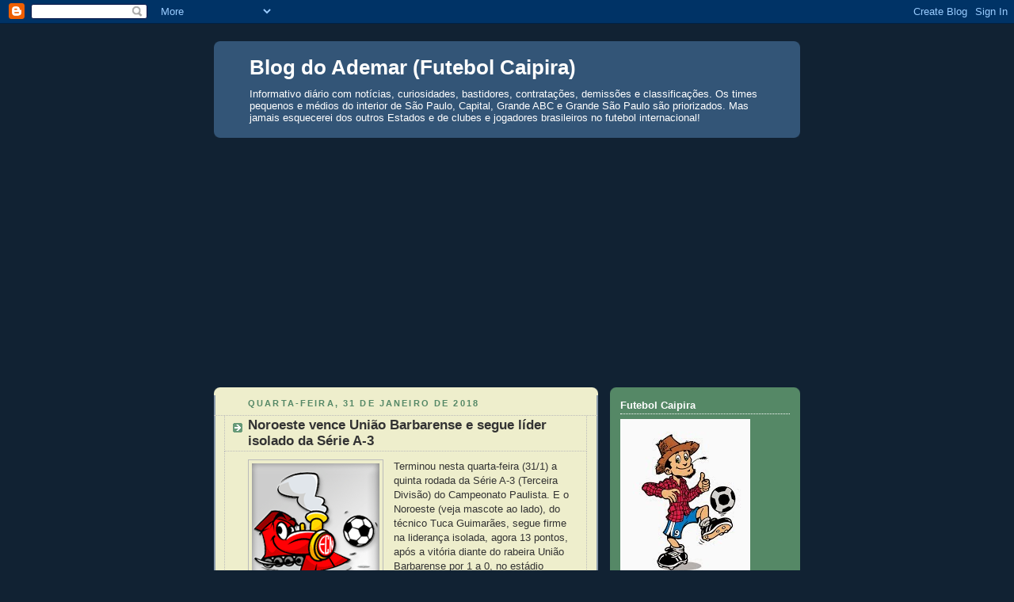

--- FILE ---
content_type: text/html; charset=UTF-8
request_url: https://blogademar.blogspot.com/2018/01/
body_size: 49449
content:
<!DOCTYPE html>
<html dir='ltr' xmlns='http://www.w3.org/1999/xhtml' xmlns:b='http://www.google.com/2005/gml/b' xmlns:data='http://www.google.com/2005/gml/data' xmlns:expr='http://www.google.com/2005/gml/expr'>
<head>
<link href='https://www.blogger.com/static/v1/widgets/2944754296-widget_css_bundle.css' rel='stylesheet' type='text/css'/>
<script src='https://api.nobeta.com.br/nobetaads&id=blogademar.inter'> </script>
<meta content='text/html; charset=UTF-8' http-equiv='Content-Type'/>
<meta content='blogger' name='generator'/>
<link href='https://blogademar.blogspot.com/favicon.ico' rel='icon' type='image/x-icon'/>
<link href='https://blogademar.blogspot.com/2018/01/' rel='canonical'/>
<link rel="alternate" type="application/atom+xml" title="Blog do Ademar (Futebol Caipira) - Atom" href="https://blogademar.blogspot.com/feeds/posts/default" />
<link rel="alternate" type="application/rss+xml" title="Blog do Ademar (Futebol Caipira) - RSS" href="https://blogademar.blogspot.com/feeds/posts/default?alt=rss" />
<link rel="service.post" type="application/atom+xml" title="Blog do Ademar (Futebol Caipira) - Atom" href="https://www.blogger.com/feeds/3671494376865846712/posts/default" />
<!--Can't find substitution for tag [blog.ieCssRetrofitLinks]-->
<meta content='https://blogademar.blogspot.com/2018/01/' property='og:url'/>
<meta content='Blog do Ademar (Futebol Caipira)' property='og:title'/>
<meta content='Informativo diário com notícias, curiosidades, bastidores, contratações, demissões e classificações. Os times pequenos e médios do interior de São Paulo, Capital, Grande ABC e Grande São Paulo são priorizados. Mas jamais esquecerei dos outros Estados e de clubes e jogadores brasileiros no futebol internacional!' property='og:description'/>
<title>Blog do Ademar (Futebol Caipira): janeiro 2018</title>
<style id='page-skin-1' type='text/css'><!--
/*
-----------------------------------------------
Blogger Template Style
Name:     Rounders 3
Date:     27 Feb 2004
Updated by: Blogger Team
----------------------------------------------- */
/* Variable definitions
====================
<Variable name="mainBgColor" description="Main Background Color"
type="color" default="#eec">
<Variable name="mainTextColor" description="Text Color" type="color"
default="#333">
<Variable name="postTitleColor" description="Post Title Color" type="color"
default="#333">
<Variable name="dateHeaderColor" description="Date Header Color"
type="color" default="#586">
<Variable name="borderColor" description="Post Border Color" type="color"
default="#bbb">
<Variable name="mainLinkColor" description="Link Color" type="color"
default="#456">
<Variable name="mainVisitedLinkColor" description="Visited Link Color"
type="color" default="#234">
<Variable name="titleBgColor" description="Page Header Background Color"
type="color" default="#357">
<Variable name="titleTextColor" description="Blog Title Color"
type="color" default="#fff">
<Variable name="topSidebarHeaderColor"
description="Top Sidebar Title Color"
type="color" default="#fff">
<Variable name="topSidebarBgColor"
description="Top Sidebar Background Color"
type="color" default="#586">
<Variable name="topSidebarTextColor" description="Top Sidebar Text Color"
type="color" default="#fff">
<Variable name="topSidebarLinkColor" description="Top Sidebar Link Color"
type="color" default="#fff">
<Variable name="topSidebarVisitedLinkColor"
description="Top Sidebar Visited Link Color"
type="color" default="#fff">
<Variable name="bottomSidebarHeaderColor"
description="Bottom Sidebar Title Color"
type="color" default="#abc">
<Variable name="bottomSidebarLinkColor"
description="Bottom Sidebar Link Color"
type="color" default="#99ddbb">
<Variable name="bottomSidebarVisitedLinkColor"
description="Bottom Sidebar Visited Link Color"
type="color" default="#ffffff">
<Variable name="bodyFont" description="Text Font" type="font"
default="normal normal 100% 'Trebuchet MS',Verdana,Arial,Sans-serif">
<Variable name="pageTitleFont" description="Blog Title Font" type="font"
default="normal bold 200% 'Trebuchet MS',Verdana,Arial,Sans-serif">
<Variable name="descriptionFont" description="Blog Description Font" type="font"
default="normal normal 100% 'Trebuchet MS',Verdana,Arial,Sans-serif">
<Variable name="headerFont" description="Sidebar Title Font" type="font"
default="normal bold 100% 'Trebuchet MS',Verdana,Arial,Sans-serif">
<Variable name="postTitleFont" description="Post Title Font" type="font"
default="normal bold 135% 'Trebuchet MS',Verdana,Arial,Sans-serif">
<Variable name="startSide" description="Start side in blog language"
type="automatic" default="left">
<Variable name="endSide" description="End side in blog language"
type="automatic" default="right">
*/
body {
background:#123;
margin:0;
text-align:center;
line-height: 1.5em;
font: x-small Trebuchet MS, Verdana, Arial, Sans-serif;
color:#333333;
font-size/* */:/**/small;
font-size: /**/small;
}
/* Page Structure
----------------------------------------------- */
/* The images which help create rounded corners depend on the
following widths and measurements. If you want to change
these measurements, the images will also need to change.
*/
#outer-wrapper {
width:740px;
margin:0 auto;
text-align:left;
font: normal normal 100% 'Trebuchet MS',Verdana,Arial,Sans-serif;
}
#main-wrap1 {
width:485px;
float:left;
background:#eeeecc url("https://resources.blogblog.com/blogblog/data/rounders3/corners_main_bot.gif") no-repeat left bottom;
margin:15px 0 0;
padding:0 0 10px;
color:#333333;
font-size:97%;
line-height:1.5em;
word-wrap: break-word; /* fix for long text breaking sidebar float in IE */
overflow: hidden;     /* fix for long non-text content breaking IE sidebar float */
}
#main-wrap2 {
float:left;
width:100%;
background:url("https://resources.blogblog.com/blogblog/data/rounders3/corners_main_top.gif") no-repeat left top;
padding:10px 0 0;
}
#main {
background:url("https://resources.blogblog.com/blogblog/data/rounders3/rails_main.gif") repeat-y left;
padding:0;
width:485px;
}
#sidebar-wrap {
width:240px;
float:right;
margin:15px 0 0;
font-size:97%;
line-height:1.5em;
word-wrap: break-word; /* fix for long text breaking sidebar float in IE */
overflow: hidden;     /* fix for long non-text content breaking IE sidebar float */
}
.main .widget {
margin-top: 4px;
width: 468px;
padding: 0 13px;
}
.main .Blog {
margin: 0;
padding: 0;
width: 484px;
}
/* Links
----------------------------------------------- */
a:link {
color: #445566;
}
a:visited {
color: #223344;
}
a:hover {
color: #223344;
}
a img {
border-width:0;
}
/* Blog Header
----------------------------------------------- */
#header-wrapper {
background:#335577 url("https://resources.blogblog.com/blogblog/data/rounders3/corners_cap_top.gif") no-repeat left top;
margin-top:22px;
margin-right:0;
margin-bottom:0;
margin-left:0;
padding-top:8px;
padding-right:0;
padding-bottom:0;
padding-left:0;
color:#ffffff;
}
#header {
background:url("https://resources.blogblog.com/blogblog/data/rounders3/corners_cap_bot.gif") no-repeat left bottom;
padding:0 15px 8px;
}
#header h1 {
margin:0;
padding:10px 30px 5px;
line-height:1.2em;
font: normal bold 200% 'Trebuchet MS',Verdana,Arial,Sans-serif;
}
#header a,
#header a:visited {
text-decoration:none;
color: #ffffff;
}
#header .description {
margin:0;
padding:5px 30px 10px;
line-height:1.5em;
font: normal normal 100% 'Trebuchet MS',Verdana,Arial,Sans-serif;
}
/* Posts
----------------------------------------------- */
h2.date-header {
margin-top:0;
margin-right:28px;
margin-bottom:0;
margin-left:43px;
font-size:85%;
line-height:2em;
text-transform:uppercase;
letter-spacing:.2em;
color:#558866;
}
.post {
margin:.3em 0 25px;
padding:0 13px;
border:1px dotted #bbbbbb;
border-width:1px 0;
}
.post h3 {
margin:0;
line-height:1.5em;
background:url("https://resources.blogblog.com/blogblog/data/rounders3/icon_arrow.gif") no-repeat 10px .5em;
display:block;
border:1px dotted #bbbbbb;
border-width:0 1px 1px;
padding-top:2px;
padding-right:14px;
padding-bottom:2px;
padding-left:29px;
color: #333333;
font: normal bold 135% 'Trebuchet MS',Verdana,Arial,Sans-serif;
}
.post h3 a, .post h3 a:visited {
text-decoration:none;
color: #333333;
}
a.title-link:hover {
background-color: #bbbbbb;
color: #333333;
}
.post-body {
border:1px dotted #bbbbbb;
border-width:0 1px 1px;
border-bottom-color:#eeeecc;
padding-top:10px;
padding-right:14px;
padding-bottom:1px;
padding-left:29px;
}
html>body .post-body {
border-bottom-width:0;
}
.post-body {
margin:0 0 .75em;
}
.post-body blockquote {
line-height:1.3em;
}
.post-footer {
background: #ffffff;
margin:0;
padding-top:2px;
padding-right:14px;
padding-bottom:2px;
padding-left:29px;
border:1px dotted #bbbbbb;
border-width:1px;
font-size:100%;
line-height:1.5em;
color: #666666;
}
/*
The first line of the post footer might only have floated text, so we need to give it a height.
The height comes from the post-footer line-height
*/
.post-footer-line-1 {
min-height:1.5em;
_height:1.5em;
}
.post-footer p {
margin: 0;
}
html>body .post-footer {
border-bottom-color:transparent;
}
.uncustomized-post-template .post-footer {
text-align: right;
}
.uncustomized-post-template .post-author,
.uncustomized-post-template .post-timestamp {
display: block;
float: left;
text-align:left;
margin-right: 4px;
}
.post-footer a {
color: #456;
}
.post-footer a:hover {
color: #234;
}
a.comment-link {
/* IE5.0/Win doesn't apply padding to inline elements,
so we hide these two declarations from it */
background/* */:/**/url("https://resources.blogblog.com/blogblog/data/rounders/icon_comment_left.gif") no-repeat left 45%;
padding-left:14px;
}
html>body a.comment-link {
/* Respecified, for IE5/Mac's benefit */
background:url("https://resources.blogblog.com/blogblog/data/rounders3/icon_comment_left.gif") no-repeat left 45%;
padding-left:14px;
}
.post img, table.tr-caption-container {
margin-top:0;
margin-right:0;
margin-bottom:5px;
margin-left:0;
padding:4px;
border:1px solid #bbbbbb;
}
.tr-caption-container img {
border: none;
margin: 0;
padding: 0;
}
blockquote {
margin:.75em 0;
border:1px dotted #bbbbbb;
border-width:1px 0;
padding:5px 15px;
color: #558866;
}
.post blockquote p {
margin:.5em 0;
}
#blog-pager-newer-link {
float: left;
margin-left: 13px;
}
#blog-pager-older-link {
float: right;
margin-right: 13px;
}
#blog-pager {
text-align: center;
}
.feed-links {
clear: both;
line-height: 2.5em;
margin-left: 13px;
}
/* Comments
----------------------------------------------- */
#comments {
margin:-25px 13px 0;
border:1px dotted #bbbbbb;
border-width:0 1px 1px;
padding-top:20px;
padding-right:0;
padding-bottom:15px;
padding-left:0;
}
#comments h4 {
margin:0 0 10px;
padding-top:0;
padding-right:14px;
padding-bottom:2px;
padding-left:29px;
border-bottom:1px dotted #bbbbbb;
font-size:120%;
line-height:1.4em;
color:#333333;
}
#comments-block {
margin-top:0;
margin-right:15px;
margin-bottom:0;
margin-left:9px;
}
.comment-author {
background:url("https://resources.blogblog.com/blogblog/data/rounders3/icon_comment_left.gif") no-repeat 2px .3em;
margin:.5em 0;
padding-top:0;
padding-right:0;
padding-bottom:0;
padding-left:20px;
font-weight:bold;
}
.comment-body {
margin:0 0 1.25em;
padding-top:0;
padding-right:0;
padding-bottom:0;
padding-left:20px;
}
.comment-body p {
margin:0 0 .5em;
}
.comment-footer {
margin:0 0 .5em;
padding-top:0;
padding-right:0;
padding-bottom:.75em;
padding-left:20px;
}
.comment-footer a:link {
color: #333;
}
.deleted-comment {
font-style:italic;
color:gray;
}
.comment-form {
padding-left:20px;
padding-right:5px;
}
#comments .comment-form h4 {
padding-left:0px;
}
/* Profile
----------------------------------------------- */
.profile-img {
float: left;
margin-top: 5px;
margin-right: 5px;
margin-bottom: 5px;
margin-left: 0;
border: 4px solid #ffffff;
}
.profile-datablock {
margin-top:0;
margin-right:15px;
margin-bottom:.5em;
margin-left:0;
padding-top:8px;
}
.profile-link {
background:url("https://resources.blogblog.com/blogblog/data/rounders3/icon_profile_left.gif") no-repeat left .1em;
padding-left:15px;
font-weight:bold;
}
.profile-textblock {
clear: both;
margin: 0;
}
.sidebar .clear, .main .widget .clear {
clear: both;
}
#sidebartop-wrap {
background:#558866 url("https://resources.blogblog.com/blogblog/data/rounders3/corners_prof_bot.gif") no-repeat left bottom;
margin:0px 0px 15px;
padding:0px 0px 10px;
color:#ffffff;
}
#sidebartop-wrap2 {
background:url("https://resources.blogblog.com/blogblog/data/rounders3/corners_prof_top.gif") no-repeat left top;
padding: 10px 0 0;
margin:0;
border-width:0;
}
#sidebartop h2 {
line-height:1.5em;
color:#ffffff;
border-bottom: 1px dotted #ffffff;
font: normal bold 100% 'Trebuchet MS',Verdana,Arial,Sans-serif;
margin-bottom: 0.5em;
}
#sidebartop a {
color: #ffffff;
}
#sidebartop a:hover {
color: #ffffff;
}
#sidebartop a:visited {
color: #ffffff;
}
#sidebar a {
color: #eeeecc;
}
#sidebar a:hover,
#sidebar a:visited {
color: #ffffff;
}
/* Sidebar Boxes
----------------------------------------------- */
.sidebar .widget {
margin:.5em 13px 1.25em;
padding:0 0px;
}
.widget-content {
margin-top: 0.5em;
}
#sidebarbottom-wrap1 {
background:#335577 url("https://resources.blogblog.com/blogblog/data/rounders3/corners_side_top.gif") no-repeat left top;
margin:0 0 15px;
padding:10px 0 0;
color: #ffffff;
}
#sidebarbottom-wrap2 {
background:url("https://resources.blogblog.com/blogblog/data/rounders3/corners_side_bot.gif") no-repeat left bottom;
padding:0 0 8px;
}
.sidebar h2 {
margin-top:0;
margin-right:0;
margin-bottom:.5em;
margin-left:0;
padding:0 0 .2em;
line-height:1.5em;
font:normal bold 100% 'Trebuchet MS',Verdana,Arial,Sans-serif;
}
.sidebar ul {
list-style:none;
margin:0 0 1.25em;
padding:0;
}
.sidebar ul li {
background:url("https://resources.blogblog.com/blogblog/data/rounders3/icon_arrow_sm.gif") no-repeat 2px .25em;
margin:0;
padding-top:0;
padding-right:0;
padding-bottom:3px;
padding-left:16px;
margin-bottom:3px;
border-bottom:1px dotted #bbbbbb;
line-height:1.4em;
}
.sidebar p {
margin:0 0 .6em;
}
#sidebar h2 {
color: #aabbcc;
border-bottom: 1px dotted #aabbcc;
}
/* Footer
----------------------------------------------- */
#footer-wrap1 {
clear:both;
margin:0 0 10px;
padding:15px 0 0;
}
#footer-wrap2 {
background:#335577 url("https://resources.blogblog.com/blogblog/data/rounders3/corners_cap_top.gif") no-repeat left top;
color:#ffffff;
}
#footer {
background:url("https://resources.blogblog.com/blogblog/data/rounders3/corners_cap_bot.gif") no-repeat left bottom;
padding:8px 15px;
}
#footer hr {display:none;}
#footer p {margin:0;}
#footer a {color:#ffffff;}
#footer .widget-content {
margin:0;
}
/** Page structure tweaks for layout editor wireframe */
body#layout #main-wrap1,
body#layout #sidebar-wrap,
body#layout #header-wrapper {
margin-top: 0;
}
body#layout #header, body#layout #header-wrapper,
body#layout #outer-wrapper {
margin-left:0,
margin-right: 0;
padding: 0;
}
body#layout #outer-wrapper {
width: 730px;
}
body#layout #footer-wrap1 {
padding-top: 0;
}

--></style>
<link href='https://www.blogger.com/dyn-css/authorization.css?targetBlogID=3671494376865846712&amp;zx=e755f91f-cb03-451f-9ec6-c66fdb273b65' media='none' onload='if(media!=&#39;all&#39;)media=&#39;all&#39;' rel='stylesheet'/><noscript><link href='https://www.blogger.com/dyn-css/authorization.css?targetBlogID=3671494376865846712&amp;zx=e755f91f-cb03-451f-9ec6-c66fdb273b65' rel='stylesheet'/></noscript>
<meta name='google-adsense-platform-account' content='ca-host-pub-1556223355139109'/>
<meta name='google-adsense-platform-domain' content='blogspot.com'/>

<script async src="https://pagead2.googlesyndication.com/pagead/js/adsbygoogle.js?client=ca-pub-2472448145111472&host=ca-host-pub-1556223355139109" crossorigin="anonymous"></script>

<!-- data-ad-client=ca-pub-2472448145111472 -->

</head>
<body>
<div class='navbar section' id='navbar'><div class='widget Navbar' data-version='1' id='Navbar1'><script type="text/javascript">
    function setAttributeOnload(object, attribute, val) {
      if(window.addEventListener) {
        window.addEventListener('load',
          function(){ object[attribute] = val; }, false);
      } else {
        window.attachEvent('onload', function(){ object[attribute] = val; });
      }
    }
  </script>
<div id="navbar-iframe-container"></div>
<script type="text/javascript" src="https://apis.google.com/js/platform.js"></script>
<script type="text/javascript">
      gapi.load("gapi.iframes:gapi.iframes.style.bubble", function() {
        if (gapi.iframes && gapi.iframes.getContext) {
          gapi.iframes.getContext().openChild({
              url: 'https://www.blogger.com/navbar/3671494376865846712?origin\x3dhttps://blogademar.blogspot.com',
              where: document.getElementById("navbar-iframe-container"),
              id: "navbar-iframe"
          });
        }
      });
    </script><script type="text/javascript">
(function() {
var script = document.createElement('script');
script.type = 'text/javascript';
script.src = '//pagead2.googlesyndication.com/pagead/js/google_top_exp.js';
var head = document.getElementsByTagName('head')[0];
if (head) {
head.appendChild(script);
}})();
</script>
</div></div>
<div id='outer-wrapper'>
<div id='header-wrapper'>
<div class='header section' id='header'><div class='widget Header' data-version='1' id='Header1'>
<div id='header-inner'>
<div class='titlewrapper'>
<h1 class='title'>
<a href='https://blogademar.blogspot.com/'>
Blog do Ademar (Futebol Caipira)
</a>
</h1>
</div>
<div class='descriptionwrapper'>
<p class='description'><span>Informativo diário com notícias, curiosidades, bastidores, contratações, demissões e classificações. Os times pequenos e médios do interior de São Paulo, Capital, Grande ABC e Grande São Paulo são priorizados. Mas jamais esquecerei dos outros Estados e de clubes e jogadores brasileiros no futebol internacional!</span></p>
</div>
</div>
</div></div>
</div>
<div id='crosscol-wrapper' style='text-align:center'>
<div class='crosscol section' id='crosscol'><div class='widget HTML' data-version='1' id='HTML1'>
<div class='widget-content'>
<script async src="https://pagead2.googlesyndication.com/pagead/js/adsbygoogle.js?client=ca-pub-2472448145111472"
     crossorigin="anonymous"></script>
</div>
<div class='clear'></div>
</div></div>
</div>
<div id='main-wrap1'><div id='main-wrap2'>
<div class='main section' id='main'><div class='widget Blog' data-version='1' id='Blog1'>
<div class='blog-posts hfeed'>

          <div class="date-outer">
        
<h2 class='date-header'><span>quarta-feira, 31 de janeiro de 2018</span></h2>

          <div class="date-posts">
        
<div class='post-outer'>
<div class='post hentry uncustomized-post-template' itemprop='blogPost' itemscope='itemscope' itemtype='http://schema.org/BlogPosting'>
<meta content='https://blogger.googleusercontent.com/img/b/R29vZ2xl/AVvXsEgkCiBImAU-EoVNGe7y4VhEv8kDTaN8YftsfI1GsDat2FztK9J7BE7iLlE6dOMCHP6CU9qps3OHk3YzIN7wohxNE6pPdaeq02pQHSqi9XV8PikVPg3NPm9uX0Kmdg5_UmwTvgMjZweuZCE/s1600/Noroeste.gif' itemprop='image_url'/>
<meta content='3671494376865846712' itemprop='blogId'/>
<meta content='758726032062864126' itemprop='postId'/>
<a name='758726032062864126'></a>
<h3 class='post-title entry-title' itemprop='name'>
<a href='https://blogademar.blogspot.com/2018/01/noroeste-vence-uniao-barbarense-e-segue.html'>Noroeste vence União Barbarense e segue líder isolado da Série A-3</a>
</h3>
<div class='post-header'>
<div class='post-header-line-1'></div>
</div>
<div class='post-body entry-content' id='post-body-758726032062864126' itemprop='description articleBody'>
<div class="separator" style="clear: both; text-align: center;">
<a href="https://blogger.googleusercontent.com/img/b/R29vZ2xl/AVvXsEgkCiBImAU-EoVNGe7y4VhEv8kDTaN8YftsfI1GsDat2FztK9J7BE7iLlE6dOMCHP6CU9qps3OHk3YzIN7wohxNE6pPdaeq02pQHSqi9XV8PikVPg3NPm9uX0Kmdg5_UmwTvgMjZweuZCE/s1600/Noroeste.gif" imageanchor="1" style="clear: left; float: left; margin-bottom: 1em; margin-right: 1em;"><img border="0" data-original-height="157" data-original-width="161" src="https://blogger.googleusercontent.com/img/b/R29vZ2xl/AVvXsEgkCiBImAU-EoVNGe7y4VhEv8kDTaN8YftsfI1GsDat2FztK9J7BE7iLlE6dOMCHP6CU9qps3OHk3YzIN7wohxNE6pPdaeq02pQHSqi9XV8PikVPg3NPm9uX0Kmdg5_UmwTvgMjZweuZCE/s1600/Noroeste.gif" /></a></div>
<a href="https://blogger.googleusercontent.com/img/b/R29vZ2xl/AVvXsEhH_YVoaqg3JxVlq4VLJ6bXnhtMOiaiPAomUib56ejF4wqUJw_lB1eEwY9O37KJ8a5PlLyPKUHPulQkH76VqO8q1R94VH_ywdIVJ0QlvwDlV0SDFqHtUYUkcD9oHajdwDZUrCkfNQRWngA/s1600/Capivariano.gif" imageanchor="1" style="clear: left; float: left; margin-bottom: 1em; margin-right: 1em;"><img border="0" data-original-height="157" data-original-width="161" src="https://blogger.googleusercontent.com/img/b/R29vZ2xl/AVvXsEhH_YVoaqg3JxVlq4VLJ6bXnhtMOiaiPAomUib56ejF4wqUJw_lB1eEwY9O37KJ8a5PlLyPKUHPulQkH76VqO8q1R94VH_ywdIVJ0QlvwDlV0SDFqHtUYUkcD9oHajdwDZUrCkfNQRWngA/s1600/Capivariano.gif" /></a><span style="font-family: &quot;arial&quot; , &quot;helvetica&quot; , sans-serif;">Terminou nesta quarta-feira (31/1) a quinta rodada da Série A-3 (Terceira Divisão) do Campeonato Paulista. E o Noroeste (veja mascote ao lado), do técnico Tuca Guimarães, segue firme na liderança isolada, agora 13 pontos, após a vitória diante do rabeira União Barbarense por 1 a 0, no estádio Alfredo de Castilho, em Bauru. O único gol da partida foi marcado por Jean Pierre.<br /><br />Quem também segue firme, mas na vice-liderança, é o Capivariano (veja segundo mascote ao lado), do técnico Roberval Davino. Diante da sua torcida, na cidade de Capivari, a equipe venceu mais uma. A vítima foi o EC São Bernardo, que até abriu o placar com Lucas Gomes. Porém, Rambo e Alexandre fizeram os gols da virada.</span><br />
<span style="font-family: &quot;arial&quot; , &quot;helvetica&quot; , sans-serif;"><br /></span>
<span style="font-family: &quot;arial&quot; , &quot;helvetica&quot; , sans-serif;">Na partida mais movimentada da rodada, no estádio Vail Chaves, na cidade de Mogi Mirim, o decadente e lanterna Mogi Mirim perdeu mais uma, agora para o Atibaia, por 4 a 3. Curiosamente, o Sapão é o último colocado, mas tem o artilheiro isolado da Série A-3: Robinho, autor dos três gols, que chegou a cinco em cinco rodadas. O time demonstra ser ruim, mas o artilheiro é bom!<br /><br />Mineiro, do Atibaia, também marcou três gols, enquanto Mascote finalizou a grande vitória do Atibaia, que segue dentro do G-8, agora na quarta colocação, com os mesmos 10 pontos do Monte Azul, o terceiro. Já o Mogi Mirim somou um ponto em 15 disputados, segue na última colocação e cada vez mais cotado ao rebaixamento.</span><br />
<span style="font-family: &quot;arial&quot; , &quot;helvetica&quot; , sans-serif;"><br /></span>
<span style="font-family: &quot;arial&quot; , &quot;helvetica&quot; , sans-serif;">Vale lembrar que pelo regulamento da Série A-3, após as 19 rodadas iniciais, em turno único, os oito primeiros colocados garantem classificação às quartas de final. Apenas o campeão e vice subirão para a Série A-2 de 2019. E os seis últimos serão rebaixados.</span><br />
<br />
<span style="font-family: &quot;arial&quot; , &quot;helvetica&quot; , sans-serif;"><b>Quinta rodada da Série A-3</b></span><br />
<span style="font-family: &quot;arial&quot; , &quot;helvetica&quot; , sans-serif;"><b><br /></b></span>
<span style="font-family: &quot;arial&quot; , &quot;helvetica&quot; , sans-serif;"><b>Quarta-feira - 31/1</b></span><br />
<span style="font-family: &quot;arial&quot; , &quot;helvetica&quot; , sans-serif;"><br /></span>
<span style="font-family: &quot;arial&quot; , &quot;helvetica&quot; , sans-serif;">Rio Branco 2 (Hugo e Mima) x Manthiqueira 1 (Nicolas)</span><br />
<span style="font-family: &quot;arial&quot; , &quot;helvetica&quot; , sans-serif;"><br /></span>
<span style="font-family: &quot;arial&quot; , &quot;helvetica&quot; , sans-serif;">Monte Azul 1 (Juca) x Matonense 0</span><br />
<span style="font-family: &quot;arial&quot; , &quot;helvetica&quot; , sans-serif;"><br /></span>
<span style="font-family: &quot;arial&quot; , &quot;helvetica&quot; , sans-serif;">Taboão da Serra 1 (Caio) x Rio Preto 1 (Diego Souza, contra)</span><br />
<span style="font-family: &quot;arial&quot; , &quot;helvetica&quot; , sans-serif;"><br /></span>
<span style="font-family: &quot;arial&quot; , &quot;helvetica&quot; , sans-serif;">Desportivo Brasil 0 x 0 Grêmio Osasco</span><br />
<span style="font-family: &quot;arial&quot; , &quot;helvetica&quot; , sans-serif;"><br /></span>
<span style="font-family: &quot;arial&quot; , &quot;helvetica&quot; , sans-serif;">Mogi Mirim 3 (Robinho 3) x Atibaia 4 (Mineiro 3 e Mascote)</span><br />
<span style="font-family: &quot;arial&quot; , &quot;helvetica&quot; , sans-serif;"><br /></span>
<span style="font-family: &quot;arial&quot; , &quot;helvetica&quot; , sans-serif;">Noroeste 1 (Jean Pierre) x União Barbarense 0</span><br />
<span style="font-family: &quot;arial&quot; , &quot;helvetica&quot; , sans-serif;"><br /></span>
<span style="font-family: &quot;arial&quot; , &quot;helvetica&quot; , sans-serif;">Capivariano 2 (Rambo e Alexandre) x EC São Bernardo 1 (Lucas Gomes)</span><br />
<span style="font-family: &quot;arial&quot; , &quot;helvetica&quot; , sans-serif;"><br /></span>
<span style="font-family: &quot;arial&quot; , &quot;helvetica&quot; , sans-serif;">Velo Clube 1 (Higor Militão) x Marília 1 (Galego)</span><br />
<span style="font-family: &quot;arial&quot; , &quot;helvetica&quot; , sans-serif;"><br /></span>
<span style="font-family: &quot;arial&quot; , &quot;helvetica&quot; , sans-serif;">Olímpia 1 (Buiu) x Barretos 2 (Alex Barros e Barcos)</span><br />
<span style="font-family: &quot;arial&quot; , &quot;helvetica&quot; , sans-serif;"><br /></span>
<span style="font-family: &quot;arial&quot; , &quot;helvetica&quot; , sans-serif;">Portuguesa Santista 1 (Rafael Ferro) x São Carlos 0</span><br />
<span style="font-family: &quot;arial&quot; , &quot;helvetica&quot; , sans-serif;"><br /></span>
<span style="font-family: &quot;arial&quot; , &quot;helvetica&quot; , sans-serif;"><b>CLASSIFICAÇÃO</b></span><br />
<span style="font-family: &quot;arial&quot; , &quot;helvetica&quot; , sans-serif;"><br /></span>
<span style="font-family: &quot;arial&quot; , &quot;helvetica&quot; , sans-serif;">1º Noroeste - 13 pontos</span><br />
<span style="font-family: &quot;arial&quot; , &quot;helvetica&quot; , sans-serif;">2º Capivariano - 11 pontos</span><br />
<span style="font-family: &quot;arial&quot; , &quot;helvetica&quot; , sans-serif;">3º Monte Azul - 10 pontos</span><br />
<span style="font-family: &quot;arial&quot; , &quot;helvetica&quot; , sans-serif;">Atibaia - 10</span><br />
<span style="font-family: &quot;arial&quot; , &quot;helvetica&quot; , sans-serif;">Velo Clube - 10</span><br />
<span style="font-family: &quot;arial&quot; , &quot;helvetica&quot; , sans-serif;">6º EC São Bernardo - 9 pontos</span><br />
<span style="font-family: &quot;arial&quot; , &quot;helvetica&quot; , sans-serif;">Portuguesa Santista - 9</span><br />
<span style="font-family: &quot;arial&quot; , &quot;helvetica&quot; , sans-serif;">8º Taboão da Serra - 8 pontos</span><br />
<span style="font-family: &quot;arial&quot; , &quot;helvetica&quot; , sans-serif;">9º Olímpia - 7 pontos</span><br />
<span style="font-family: &quot;arial&quot; , &quot;helvetica&quot; , sans-serif;">São Carlos - 7</span><br />
<span style="font-family: &quot;arial&quot; , &quot;helvetica&quot; , sans-serif;">Rio Preto - 7&nbsp;</span><br />
<span style="font-family: &quot;arial&quot; , &quot;helvetica&quot; , sans-serif;">12º Grêmio Osasco - 6 pontos</span><br />
<span style="font-family: &quot;arial&quot; , &quot;helvetica&quot; , sans-serif;">Barretos - 6</span><br />
<span style="font-family: &quot;arial&quot; , &quot;helvetica&quot; , sans-serif;">14º Matonense - 5 pontos</span><br />
<span style="font-family: &quot;arial&quot; , &quot;helvetica&quot; , sans-serif;">15º Desportivo Brasil - 4 pontos</span><br />
<span style="font-family: &quot;arial&quot; , &quot;helvetica&quot; , sans-serif;">Rio Branco - 4</span><br />
<span style="font-family: &quot;arial&quot; , &quot;helvetica&quot; , sans-serif;">17º Manthiqueira - 3 pontos</span><br />
<span style="font-family: &quot;arial&quot; , &quot;helvetica&quot; , sans-serif;">União Barbarense - 3</span><br />
<span style="font-family: &quot;arial&quot; , &quot;helvetica&quot; , sans-serif;">19º Marília - 2 pontos</span><br />
<span style="font-family: &quot;arial&quot; , &quot;helvetica&quot; , sans-serif;">20º Mogi Mirim - 1 pontos</span><br />
<span style="font-family: &quot;arial&quot; , &quot;helvetica&quot; , sans-serif;"><br /></span>
<span style="font-family: &quot;arial&quot; , &quot;helvetica&quot; , sans-serif;"><b>ARTILHARIA</b></span><br />
<span style="font-family: &quot;arial&quot; , &quot;helvetica&quot; , sans-serif;"><b><br /></b></span>
<span style="font-family: &quot;arial&quot; , &quot;helvetica&quot; , sans-serif;"><b>5 GOLS</b></span><br />
<span style="font-family: &quot;arial&quot; , &quot;helvetica&quot; , sans-serif;"><br /></span>
<span style="font-family: &quot;arial&quot; , &quot;helvetica&quot; , sans-serif;">Robinho (Mogi Mirim)</span><br />
<span style="font-family: &quot;arial&quot; , &quot;helvetica&quot; , sans-serif;"><br /></span>
<span style="font-family: &quot;arial&quot; , &quot;helvetica&quot; , sans-serif;"><b>4 GOLS</b></span><br />
<span style="font-family: &quot;arial&quot; , &quot;helvetica&quot; , sans-serif;"><br /></span>
<span style="font-family: &quot;arial&quot; , &quot;helvetica&quot; , sans-serif;">Caio (Taboão)</span><br />
<span style="font-family: &quot;arial&quot; , &quot;helvetica&quot; , sans-serif;"><br /></span>
<span style="font-family: &quot;arial&quot; , &quot;helvetica&quot; , sans-serif;"><b>3 GOLS</b></span><br />
<span style="font-family: &quot;arial&quot; , &quot;helvetica&quot; , sans-serif;"><br /></span>
<span style="font-family: &quot;arial&quot; , &quot;helvetica&quot; , sans-serif;">Mineiro (Atibaia), Bill (Capivariano) e&nbsp; Juca (Monte Azul)&nbsp;</span><br />
<span style="font-family: &quot;arial&quot; , &quot;helvetica&quot; , sans-serif;"><br /></span>
<span style="font-family: &quot;arial&quot; , &quot;helvetica&quot; , sans-serif;"><b>2 GOLS</b></span><br />
<span style="font-family: &quot;arial&quot; , &quot;helvetica&quot; , sans-serif;"><br /></span>
<span style="font-family: &quot;arial&quot; , &quot;helvetica&quot; , sans-serif;">Danilo Pereira (Atibaia), Lucas Gomes e Alan Bahia (EC São Bernardo), Danrley e Rubens (Grêmio Osasco), Pedrinho (Manthiqueira), Ayrton (Matonense), Gustavo Henrique e Conrado (Monte Azul), Gabriel Esteves (Noroeste), Felipe (Olímpia), Rafael Ferro e Léo Gonçalves (Portuguesa Santista), Hugo (Rio Branco), Gustavo Henrique e Maranhão (São Carlos), Cecel (Taboão) e Ruster (Velo Clube)</span><br />
<span style="font-family: &quot;arial&quot; , &quot;helvetica&quot; , sans-serif;"><b><br /></b></span>
<span style="font-family: &quot;arial&quot; , &quot;helvetica&quot; , sans-serif;"><b>1 GOL</b></span><br />
<span style="font-family: &quot;arial&quot; , &quot;helvetica&quot; , sans-serif;"><br /></span>
<span style="font-family: &quot;arial&quot; , &quot;helvetica&quot; , sans-serif;">Mascote, Samuel e Paraíba (Atibaia), Alex Barros, Barcos, Fernando, Zezinho e Hugo Rodrigues (Barretos), Rambo, Alexandre, Erick Mamadeira e Welder (Capivariano), Meneghel e Willian (Desportivo Brasil), Marcos Nunes, Tauã, Andrezão, Bruno Gaúcho e Nelsinho (EC São Bernardo), Nicolas e Victor Clemente (Manthiqueira), Galego, Du Gaia e Adilson (Marília), Wallace, Cléber Duarte e Rafael (Matonense), Ronaldo e Diogo (Mogi Mirim), Lucas Cezane e Jonathan (Monte Azul), Jean Pierre, Ricardinho, Leandro Oliveira e Wellington (Noroeste), Buiu, Roger Goiano, Léo Mineiro, André Bahia, Max Pardalzinho, Léo Porto e Bruno (Olímpia), Dema e Rômulo (Portuguesa Santista), Mima (Rio Branco), Jean Batista e João Feres (Rio Preto), Carlão (São Carlos), André Luís, Marcelinho, Rodrigo e Somália (Taboão), Rafael Magalhães e Igor (União Barbarense) e Higor Militão, Chuck, Lucas e Danilo Pereira (Velo Clube)</span><br />
<span style="font-family: &quot;arial&quot; , &quot;helvetica&quot; , sans-serif;"><br /></span>
<span style="font-family: &quot;arial&quot; , &quot;helvetica&quot; , sans-serif;"><b>GOL CONTRA</b></span><br />
<span style="font-family: &quot;arial&quot; , &quot;helvetica&quot; , sans-serif;"><br /></span>
<span style="font-family: &quot;arial&quot; , &quot;helvetica&quot; , sans-serif;">Diego Souza (Taboão da Serra, para Rio Preto)</span>
<div style='clear: both;'></div>
</div>
<div class='post-footer'>
<div class='post-footer-line post-footer-line-1'>
<span class='post-author vcard'>
Posted by
<span class='fn' itemprop='author' itemscope='itemscope' itemtype='http://schema.org/Person'>
<meta content='https://www.blogger.com/profile/02894606041841512285' itemprop='url'/>
<a class='g-profile' href='https://www.blogger.com/profile/02894606041841512285' rel='author' title='author profile'>
<span itemprop='name'>Blog do Ademar</span>
</a>
</span>
</span>
<span class='post-timestamp'>
at
<meta content='https://blogademar.blogspot.com/2018/01/noroeste-vence-uniao-barbarense-e-segue.html' itemprop='url'/>
<a class='timestamp-link' href='https://blogademar.blogspot.com/2018/01/noroeste-vence-uniao-barbarense-e-segue.html' rel='bookmark' title='permanent link'><abbr class='published' itemprop='datePublished' title='2018-01-31T23:17:00-02:00'>23:17</abbr></a>
</span>
<span class='post-comment-link'>
<a class='comment-link' href='https://www.blogger.com/comment/fullpage/post/3671494376865846712/758726032062864126' onclick=''>
Nenhum comentário:
  </a>
</span>
<span class='post-icons'>
<span class='item-action'>
<a href='https://www.blogger.com/email-post/3671494376865846712/758726032062864126' title='Enviar esta postagem'>
<img alt='' class='icon-action' height='13' src='https://resources.blogblog.com/img/icon18_email.gif' width='18'/>
</a>
</span>
</span>
<div class='post-share-buttons goog-inline-block'>
<a class='goog-inline-block share-button sb-email' href='https://www.blogger.com/share-post.g?blogID=3671494376865846712&postID=758726032062864126&target=email' target='_blank' title='Enviar por e-mail'><span class='share-button-link-text'>Enviar por e-mail</span></a><a class='goog-inline-block share-button sb-blog' href='https://www.blogger.com/share-post.g?blogID=3671494376865846712&postID=758726032062864126&target=blog' onclick='window.open(this.href, "_blank", "height=270,width=475"); return false;' target='_blank' title='Postar no blog!'><span class='share-button-link-text'>Postar no blog!</span></a><a class='goog-inline-block share-button sb-twitter' href='https://www.blogger.com/share-post.g?blogID=3671494376865846712&postID=758726032062864126&target=twitter' target='_blank' title='Compartilhar no X'><span class='share-button-link-text'>Compartilhar no X</span></a><a class='goog-inline-block share-button sb-facebook' href='https://www.blogger.com/share-post.g?blogID=3671494376865846712&postID=758726032062864126&target=facebook' onclick='window.open(this.href, "_blank", "height=430,width=640"); return false;' target='_blank' title='Compartilhar no Facebook'><span class='share-button-link-text'>Compartilhar no Facebook</span></a><a class='goog-inline-block share-button sb-pinterest' href='https://www.blogger.com/share-post.g?blogID=3671494376865846712&postID=758726032062864126&target=pinterest' target='_blank' title='Compartilhar com o Pinterest'><span class='share-button-link-text'>Compartilhar com o Pinterest</span></a>
</div>
</div>
<div class='post-footer-line post-footer-line-2'>
<span class='post-labels'>
</span>
</div>
<div class='post-footer-line post-footer-line-3'>
<span class='post-location'>
</span>
</div>
</div>
</div>
</div>
<div class='post-outer'>
<div class='post hentry uncustomized-post-template' itemprop='blogPost' itemscope='itemscope' itemtype='http://schema.org/BlogPosting'>
<meta content='https://blogger.googleusercontent.com/img/b/R29vZ2xl/AVvXsEg_qDYW6oskseHUVMVpyPQTtsEgxD1YCrGUTujhFgggzUZC1QezcmikCIZ2nYP5V7CIgTETF-IqyOPn37SSoY3cRRIzQq1Ik3l7O5kjrFqqbxG_Fk-DxKxdNHr9txVIB0OY4MUJk6zkltU/s1600/S%25C3%25A3o+Caetano.jpg' itemprop='image_url'/>
<meta content='3671494376865846712' itemprop='blogId'/>
<meta content='5593921412984064430' itemprop='postId'/>
<a name='5593921412984064430'></a>
<h3 class='post-title entry-title' itemprop='name'>
<a href='https://blogademar.blogspot.com/2018/01/sao-caetano-aproveita-tempo-livre-para.html'>São Caetano aproveita tempo livre para planejar volta por cima no Paulistão</a>
</h3>
<div class='post-header'>
<div class='post-header-line-1'></div>
</div>
<div class='post-body entry-content' id='post-body-5593921412984064430' itemprop='description articleBody'>
<div class="separator" style="clear: both; text-align: center;">
<a href="https://blogger.googleusercontent.com/img/b/R29vZ2xl/AVvXsEg_qDYW6oskseHUVMVpyPQTtsEgxD1YCrGUTujhFgggzUZC1QezcmikCIZ2nYP5V7CIgTETF-IqyOPn37SSoY3cRRIzQq1Ik3l7O5kjrFqqbxG_Fk-DxKxdNHr9txVIB0OY4MUJk6zkltU/s1600/S%25C3%25A3o+Caetano.jpg" imageanchor="1" style="margin-left: 1em; margin-right: 1em;"><img border="0" data-original-height="157" data-original-width="161" src="https://blogger.googleusercontent.com/img/b/R29vZ2xl/AVvXsEg_qDYW6oskseHUVMVpyPQTtsEgxD1YCrGUTujhFgggzUZC1QezcmikCIZ2nYP5V7CIgTETF-IqyOPn37SSoY3cRRIzQq1Ik3l7O5kjrFqqbxG_Fk-DxKxdNHr9txVIB0OY4MUJk6zkltU/s1600/S%25C3%25A3o+Caetano.jpg" /></a></div>
<span style="font-family: &quot;arial&quot; , &quot;helvetica&quot; , sans-serif;"><br /></span>
<span style="font-family: &quot;arial&quot; , &quot;helvetica&quot; , sans-serif;">Pela primeira vez, desde o início do Paulistão, o São Caetano terá semana cheia para poder se preparar visando o duelo contra o Mirassol. A partida acontece neste domingo (4/2), às 19h30, no estádio Anacleto Campanella, na cidade de São Caetano do Sul.</span><br />
<span style="font-family: &quot;arial&quot; , &quot;helvetica&quot; , sans-serif;"><br /></span>
<span style="font-family: &quot;arial&quot; , &quot;helvetica&quot; , sans-serif;">``É bom quando temos alguns dias a mais para trabalhar naquilo que você tem necessidade. O Campeonato Paulista é curto, difícil, sabemos como ele é. Agora é treinar e oferecer condição boa para aqueles que não estão jogando. Vamos manter a calma e atuar com inteligência&#180;&#180;, afirmou o treinador Luiz Carlos Martins, que se tornou recentemente o profissional com mais partidas à frente do banco de reservas do clube, com 166 jogos.</span><br />
<span style="font-family: &quot;arial&quot; , &quot;helvetica&quot; , sans-serif;"><br /></span>
<span style="font-family: &quot;arial&quot; , &quot;helvetica&quot; , sans-serif;">Já sobre o desempenho do Azulão demonstrado até agora na competição, Luiz Carlos Martins faz análise e destaca suas impressões.</span><br />
<span style="font-family: &quot;arial&quot; , &quot;helvetica&quot; , sans-serif;"><br /></span>
<span style="font-family: &quot;arial&quot; , &quot;helvetica&quot; , sans-serif;">``Não tivemos boa atuação diante do Ituano e contra o Corinthians encerramos o primeiro tempo de maneira satisfatória, assim como iniciamos o segundo antes de sofrermos os gols. Na sequência fizemos bom jogo e conseguimos vencer o Linense. Também estávamos bem contra o Novorizonte, porém, em uma fatalidade do futebol, tomamos o gol no final. Mesmo com todas essas dificuldades, acredito no nosso time e, se Deus quiser, iremos fazer grande participação no campeonato&#180;&#180;, ressaltou.</span><br />
<span style="font-family: &quot;arial&quot; , &quot;helvetica&quot; , sans-serif;"><br /></span>
<span style="font-family: &quot;arial&quot; , &quot;helvetica&quot; , sans-serif;">O jogo deste domingo diante do Mirassol contará com a promoção Futebol Sustentável. O torcedor que trocar duas garrafas pet, de qualquer tamanho, garante um ingresso.</span><br />
<br />
<span style="font-family: &quot;arial&quot; , &quot;helvetica&quot; , sans-serif;">Pontos de troca:</span><br />
<span style="font-family: &quot;arial&quot; , &quot;helvetica&quot; , sans-serif;"><br /></span>
<span style="font-family: &quot;arial&quot; , &quot;helvetica&quot; , sans-serif;">Anacleto Campanella (Av. Walter Thomé, 64, Bairro Olímpico)</span><br />
<span style="font-family: &quot;arial&quot; , &quot;helvetica&quot; , sans-serif;"><br /></span>
<span style="font-family: &quot;arial&quot; , &quot;helvetica&quot; , sans-serif;">Sede Social (Av. Fernando SÍmonsen, 190 - Bairro São José)<br /><br /><br /><br /><br /><br />Fonte: assessoria de imprensa do São Caetano</span>
<div style='clear: both;'></div>
</div>
<div class='post-footer'>
<div class='post-footer-line post-footer-line-1'>
<span class='post-author vcard'>
Posted by
<span class='fn' itemprop='author' itemscope='itemscope' itemtype='http://schema.org/Person'>
<meta content='https://www.blogger.com/profile/02894606041841512285' itemprop='url'/>
<a class='g-profile' href='https://www.blogger.com/profile/02894606041841512285' rel='author' title='author profile'>
<span itemprop='name'>Blog do Ademar</span>
</a>
</span>
</span>
<span class='post-timestamp'>
at
<meta content='https://blogademar.blogspot.com/2018/01/sao-caetano-aproveita-tempo-livre-para.html' itemprop='url'/>
<a class='timestamp-link' href='https://blogademar.blogspot.com/2018/01/sao-caetano-aproveita-tempo-livre-para.html' rel='bookmark' title='permanent link'><abbr class='published' itemprop='datePublished' title='2018-01-31T19:12:00-02:00'>19:12</abbr></a>
</span>
<span class='post-comment-link'>
<a class='comment-link' href='https://www.blogger.com/comment/fullpage/post/3671494376865846712/5593921412984064430' onclick=''>
Nenhum comentário:
  </a>
</span>
<span class='post-icons'>
<span class='item-action'>
<a href='https://www.blogger.com/email-post/3671494376865846712/5593921412984064430' title='Enviar esta postagem'>
<img alt='' class='icon-action' height='13' src='https://resources.blogblog.com/img/icon18_email.gif' width='18'/>
</a>
</span>
</span>
<div class='post-share-buttons goog-inline-block'>
<a class='goog-inline-block share-button sb-email' href='https://www.blogger.com/share-post.g?blogID=3671494376865846712&postID=5593921412984064430&target=email' target='_blank' title='Enviar por e-mail'><span class='share-button-link-text'>Enviar por e-mail</span></a><a class='goog-inline-block share-button sb-blog' href='https://www.blogger.com/share-post.g?blogID=3671494376865846712&postID=5593921412984064430&target=blog' onclick='window.open(this.href, "_blank", "height=270,width=475"); return false;' target='_blank' title='Postar no blog!'><span class='share-button-link-text'>Postar no blog!</span></a><a class='goog-inline-block share-button sb-twitter' href='https://www.blogger.com/share-post.g?blogID=3671494376865846712&postID=5593921412984064430&target=twitter' target='_blank' title='Compartilhar no X'><span class='share-button-link-text'>Compartilhar no X</span></a><a class='goog-inline-block share-button sb-facebook' href='https://www.blogger.com/share-post.g?blogID=3671494376865846712&postID=5593921412984064430&target=facebook' onclick='window.open(this.href, "_blank", "height=430,width=640"); return false;' target='_blank' title='Compartilhar no Facebook'><span class='share-button-link-text'>Compartilhar no Facebook</span></a><a class='goog-inline-block share-button sb-pinterest' href='https://www.blogger.com/share-post.g?blogID=3671494376865846712&postID=5593921412984064430&target=pinterest' target='_blank' title='Compartilhar com o Pinterest'><span class='share-button-link-text'>Compartilhar com o Pinterest</span></a>
</div>
</div>
<div class='post-footer-line post-footer-line-2'>
<span class='post-labels'>
</span>
</div>
<div class='post-footer-line post-footer-line-3'>
<span class='post-location'>
</span>
</div>
</div>
</div>
</div>
<div class='post-outer'>
<div class='post hentry uncustomized-post-template' itemprop='blogPost' itemscope='itemscope' itemtype='http://schema.org/BlogPosting'>
<meta content='https://3.bp.blogspot.com/-E9554vZZotU/WnIuyvzBstI/AAAAAAABBqI/GVRzg9TeS88g9_el7wbYhvnrDRxE3qMTQCLcBGAs/s400/Braga.jpg' itemprop='image_url'/>
<meta content='3671494376865846712' itemprop='blogId'/>
<meta content='979863350829020396' itemprop='postId'/>
<a name='979863350829020396'></a>
<h3 class='post-title entry-title' itemprop='name'>
<a href='https://blogademar.blogspot.com/2018/01/bragantino-garante-classificacao-para.html'>Bragantino garante classificação para segunda fase da Copa do Brasil</a>
</h3>
<div class='post-header'>
<div class='post-header-line-1'></div>
</div>
<div class='post-body entry-content' id='post-body-979863350829020396' itemprop='description articleBody'>
<div class="separator" style="clear: both; text-align: center;">
<a href="https://3.bp.blogspot.com/-E9554vZZotU/WnIuyvzBstI/AAAAAAABBqI/GVRzg9TeS88g9_el7wbYhvnrDRxE3qMTQCLcBGAs/s1600/Braga.jpg" imageanchor="1" style="margin-left: 1em; margin-right: 1em;"><img border="0" data-original-height="441" data-original-width="646" height="272" src="https://3.bp.blogspot.com/-E9554vZZotU/WnIuyvzBstI/AAAAAAABBqI/GVRzg9TeS88g9_el7wbYhvnrDRxE3qMTQCLcBGAs/s400/Braga.jpg" width="400" /></a></div>
<span style="font-family: &quot;arial&quot; , &quot;helvetica&quot; , sans-serif;"><br /></span>
<span style="font-family: &quot;arial&quot; , &quot;helvetica&quot; , sans-serif;">O Bragantino, primeiro clube paulista a entrar em campo na primeira fase da Copa do Brasil, está classificado para a segunda fase. E foi no sufoco, nesta quarta-feira (31/1) à tarde, no empate por 1 a 1 diante do Nova Iguaçu, no estádio Jânio Moraes, em Nova Iguaçu, no Rio de Janeiro.<br /><br />Vale lembrar que na primeira fase da Copa do Brasil acontece jogo único, com o mandante tendo a obrigação de vencer a partida para se classificar à segunda fase. O visitante, por ser melhor classificado no ranking da CBF, sempre garante a vaga com o empate.&nbsp;</span><br />
<div class="separator" style="clear: both; text-align: center;">
<a href="https://blogger.googleusercontent.com/img/b/R29vZ2xl/AVvXsEhoIes_z0qW6AHSqkf3MP0eFkNUMGcOJHn4EDwwjRTGmbWx1bGdkFWIsWDQDxp89k6E4SF0t06pS8mPB57YpQuNZPpTkcbnN_rXk40nJLG8hN03vG02UHsWJheuhS3Fvih9QPlQRNKWuRY/s1600/Bragantino.gif" imageanchor="1" style="clear: left; float: left; margin-bottom: 1em; margin-right: 1em;"><img border="0" data-original-height="157" data-original-width="161" src="https://blogger.googleusercontent.com/img/b/R29vZ2xl/AVvXsEhoIes_z0qW6AHSqkf3MP0eFkNUMGcOJHn4EDwwjRTGmbWx1bGdkFWIsWDQDxp89k6E4SF0t06pS8mPB57YpQuNZPpTkcbnN_rXk40nJLG8hN03vG02UHsWJheuhS3Fvih9QPlQRNKWuRY/s1600/Bragantino.gif" /></a></div>
<span style="font-family: &quot;arial&quot; , &quot;helvetica&quot; , sans-serif;"><br /></span>
<span style="font-family: &quot;arial&quot; , &quot;helvetica&quot; , sans-serif;">Debaixo de forte calor, o Novo Iguaçu contou com o apoio da sua pequena torcida e partiu para cima do Bragantino, que respondia sempre perigosamente nos contra-golpes. As equipes até criaram boas oportunidades para marcar, mas esbarraram na boa fase dos goleiros Jefferson e Alex Alves.<br /><br />Quando tudo caminhava para o empate sem gols no primeiro tempo, o Nova Iguaçu acabou abrindo o placar. E graças a persistência do atacante Adriano, que foi premiado após ele mesmo exigir boa defesa de Alex Alves, que rebateu. O próprio Adriano apanhou o rebote e balançou a rede para o time da casa, aos 45 minutos.<br /><br />Na etapa final, o Bragantino, do técnico Marcelo Veiga, partiu com tudo para cima do Nova Iguaçu. Afinal, o empate garantiria a sua classificação. A equipe carioca passou a marcar forte, sem exigir tanto no setor ofensivo, com a nítida intenção de assegurar o resultado positivo, que garantiria vaga na segunda fase da Copa do Brasil</span><br />
<br />
<span style="font-family: &quot;arial&quot; , &quot;helvetica&quot; , sans-serif;">De tanto martelar no ataque, correndo até muitos riscos de ser surpreendido nos contra-ataques, o Bragantino finalmente acabou chegando aos gol de empate. Aos 37 minutos, Juliano mostrou oportunismo e bem colocado dentro da área fez 1 a 1, resultado que garantiu a classificação do time da cidade de Bragança Paulista.<br /><br />O adversário do Bragantino na segunda fase sairá do duelo entre Altos-PI x Atlético-GO, que jogarão no dia 7 de fevereiro.</span><br />
<span style="font-family: &quot;arial&quot; , &quot;helvetica&quot; , sans-serif;"><b><br /></b></span>
<span style="font-family: &quot;arial&quot; , &quot;helvetica&quot; , sans-serif;"><b>FICHA TÉCNICA</b></span><br />
<span style="font-family: &quot;arial&quot; , &quot;helvetica&quot; , sans-serif;"><br /></span>
<span style="font-family: &quot;arial&quot; , &quot;helvetica&quot; , sans-serif;"><b>Nova Iguaçu-RJ 1 x 1 Bragantino</b></span><br />
<span style="font-family: &quot;arial&quot; , &quot;helvetica&quot; , sans-serif;"><br /></span>
<span style="font-family: &quot;arial&quot; , &quot;helvetica&quot; , sans-serif;">Primeira Fase - Copa do Brasil (Jogo único)</span><br />
<span style="font-family: &quot;arial&quot; , &quot;helvetica&quot; , sans-serif;"><br /></span>
<span style="font-family: &quot;arial&quot; , &quot;helvetica&quot; , sans-serif;">Local: Jânio Moraes, em Nova Iguaçu (RJ)</span><br />
<span style="font-family: &quot;arial&quot; , &quot;helvetica&quot; , sans-serif;">Árbitro: Leo Simão Holanda, auxiliado por Nailton Junior e Samuel Oliveira Costa, todos do Ceará</span><br />
<span style="font-family: &quot;arial&quot; , &quot;helvetica&quot; , sans-serif;">Cartões Amarelos: Alex Alves, William Schuster, Juliano e Miguel</span><br />
<span style="font-family: &quot;arial&quot; , &quot;helvetica&quot; , sans-serif;">Gols: Adriano, aos 45 minutos do primeiro tempo. Juliano, aos 37 da etapa final</span><br />
<span style="font-family: &quot;arial&quot; , &quot;helvetica&quot; , sans-serif;"><br /></span>
<span style="font-family: &quot;arial&quot; , &quot;helvetica&quot; , sans-serif;"><b>Nova Iguaçu-RJ</b></span><br />
<span style="font-family: &quot;arial&quot; , &quot;helvetica&quot; , sans-serif;">Jefferson; Wallace, Raphael Neuhaus, Murilo Henrique e Vinícius Matheus (Dieguinho); Lucas, Paulo Henrique, Caio César (Vinícius Paquetá) e Wescley; Jonathan (Robinho) e Adriano</span><br />
<span style="font-family: &quot;arial&quot; , &quot;helvetica&quot; , sans-serif;">Técnico: Edson Souza</span><br />
<span style="font-family: &quot;arial&quot; , &quot;helvetica&quot; , sans-serif;"><br /></span>
<span style="font-family: &quot;arial&quot; , &quot;helvetica&quot; , sans-serif;"><b>Bragantino</b></span><br />
<span style="font-family: &quot;arial&quot; , &quot;helvetica&quot; , sans-serif;">Alex Alves; Robertinho (Ewerton), Juliano, Junior Goiano e Marcel (Patrick); Clayton, Willian Schuster e Helton; Anderson Ligeiro, Gerley e Miguel</span><br />
<span style="font-family: arial, helvetica, sans-serif;">Técnico: Marcelo Veiga</span><br />
<span style="font-family: &quot;arial&quot; , &quot;helvetica&quot; , sans-serif;"><br /></span>
<span style="font-family: &quot;arial&quot; , &quot;helvetica&quot; , sans-serif;"><br /></span>
<span style="font-family: &quot;arial&quot; , &quot;helvetica&quot; , sans-serif;"><br /></span>
<span style="font-family: &quot;arial&quot; , &quot;helvetica&quot; , sans-serif;"><br /></span>
<span style="font-family: &quot;arial&quot; , &quot;helvetica&quot; , sans-serif;"><br /></span>
<span style="font-family: &quot;arial&quot; , &quot;helvetica&quot; , sans-serif;"><br /></span>
<span style="font-family: &quot;arial&quot; , &quot;helvetica&quot; , sans-serif;"><br /></span>
<span style="font-family: &quot;arial&quot; , &quot;helvetica&quot; , sans-serif;"><br /></span>
<span style="font-family: &quot;arial&quot; , &quot;helvetica&quot; , sans-serif;">Foto: Rafael Moreira (Bragantino)</span>
<div style='clear: both;'></div>
</div>
<div class='post-footer'>
<div class='post-footer-line post-footer-line-1'>
<span class='post-author vcard'>
Posted by
<span class='fn' itemprop='author' itemscope='itemscope' itemtype='http://schema.org/Person'>
<meta content='https://www.blogger.com/profile/02894606041841512285' itemprop='url'/>
<a class='g-profile' href='https://www.blogger.com/profile/02894606041841512285' rel='author' title='author profile'>
<span itemprop='name'>Blog do Ademar</span>
</a>
</span>
</span>
<span class='post-timestamp'>
at
<meta content='https://blogademar.blogspot.com/2018/01/bragantino-garante-classificacao-para.html' itemprop='url'/>
<a class='timestamp-link' href='https://blogademar.blogspot.com/2018/01/bragantino-garante-classificacao-para.html' rel='bookmark' title='permanent link'><abbr class='published' itemprop='datePublished' title='2018-01-31T19:03:00-02:00'>19:03</abbr></a>
</span>
<span class='post-comment-link'>
<a class='comment-link' href='https://www.blogger.com/comment/fullpage/post/3671494376865846712/979863350829020396' onclick=''>
Nenhum comentário:
  </a>
</span>
<span class='post-icons'>
<span class='item-action'>
<a href='https://www.blogger.com/email-post/3671494376865846712/979863350829020396' title='Enviar esta postagem'>
<img alt='' class='icon-action' height='13' src='https://resources.blogblog.com/img/icon18_email.gif' width='18'/>
</a>
</span>
</span>
<div class='post-share-buttons goog-inline-block'>
<a class='goog-inline-block share-button sb-email' href='https://www.blogger.com/share-post.g?blogID=3671494376865846712&postID=979863350829020396&target=email' target='_blank' title='Enviar por e-mail'><span class='share-button-link-text'>Enviar por e-mail</span></a><a class='goog-inline-block share-button sb-blog' href='https://www.blogger.com/share-post.g?blogID=3671494376865846712&postID=979863350829020396&target=blog' onclick='window.open(this.href, "_blank", "height=270,width=475"); return false;' target='_blank' title='Postar no blog!'><span class='share-button-link-text'>Postar no blog!</span></a><a class='goog-inline-block share-button sb-twitter' href='https://www.blogger.com/share-post.g?blogID=3671494376865846712&postID=979863350829020396&target=twitter' target='_blank' title='Compartilhar no X'><span class='share-button-link-text'>Compartilhar no X</span></a><a class='goog-inline-block share-button sb-facebook' href='https://www.blogger.com/share-post.g?blogID=3671494376865846712&postID=979863350829020396&target=facebook' onclick='window.open(this.href, "_blank", "height=430,width=640"); return false;' target='_blank' title='Compartilhar no Facebook'><span class='share-button-link-text'>Compartilhar no Facebook</span></a><a class='goog-inline-block share-button sb-pinterest' href='https://www.blogger.com/share-post.g?blogID=3671494376865846712&postID=979863350829020396&target=pinterest' target='_blank' title='Compartilhar com o Pinterest'><span class='share-button-link-text'>Compartilhar com o Pinterest</span></a>
</div>
</div>
<div class='post-footer-line post-footer-line-2'>
<span class='post-labels'>
</span>
</div>
<div class='post-footer-line post-footer-line-3'>
<span class='post-location'>
</span>
</div>
</div>
</div>
</div>
<div class='post-outer'>
<div class='post hentry uncustomized-post-template' itemprop='blogPost' itemscope='itemscope' itemtype='http://schema.org/BlogPosting'>
<meta content='https://blogger.googleusercontent.com/img/b/R29vZ2xl/AVvXsEjWgYioIHTDYnDCwSYmXP5mKu8xOjh1P3bo0Ni8cxWhoEBs0TSLgPNNHMSPbRbJuMAme-a4aAZrRUy6LbDQKAsXiFfip6qg2fpUCdtrWA6NOkseCFo6h69U0FEOOR4kpTU8Mcd12MFda_4/s400/Express%25C3%25A3o.jpg' itemprop='image_url'/>
<meta content='3671494376865846712' itemprop='blogId'/>
<meta content='8024904576107269755' itemprop='postId'/>
<a name='8024904576107269755'></a>
<h3 class='post-title entry-title' itemprop='name'>
<a href='https://blogademar.blogspot.com/2018/01/expressao-paulista-time-do-sindicato.html'>Expressão Paulista, time do Sindicato dos Atletas, recoloca cinco atletas no mercado da bola</a>
</h3>
<div class='post-header'>
<div class='post-header-line-1'></div>
</div>
<div class='post-body entry-content' id='post-body-8024904576107269755' itemprop='description articleBody'>
<div class="separator" style="clear: both; text-align: center;">
<a href="https://blogger.googleusercontent.com/img/b/R29vZ2xl/AVvXsEjWgYioIHTDYnDCwSYmXP5mKu8xOjh1P3bo0Ni8cxWhoEBs0TSLgPNNHMSPbRbJuMAme-a4aAZrRUy6LbDQKAsXiFfip6qg2fpUCdtrWA6NOkseCFo6h69U0FEOOR4kpTU8Mcd12MFda_4/s1600/Express%25C3%25A3o.jpg" imageanchor="1" style="margin-left: 1em; margin-right: 1em;"><img border="0" data-original-height="400" data-original-width="844" height="188" src="https://blogger.googleusercontent.com/img/b/R29vZ2xl/AVvXsEjWgYioIHTDYnDCwSYmXP5mKu8xOjh1P3bo0Ni8cxWhoEBs0TSLgPNNHMSPbRbJuMAme-a4aAZrRUy6LbDQKAsXiFfip6qg2fpUCdtrWA6NOkseCFo6h69U0FEOOR4kpTU8Mcd12MFda_4/s400/Express%25C3%25A3o.jpg" width="400" /></a></div>
<span style="font-family: Arial, Helvetica, sans-serif;"><br /></span>
<span style="font-family: Arial, Helvetica, sans-serif;">O Expressão Paulista, projeto realizado pelo Sindicato de Atletas Profissionais do Estado de São Paulo, iniciou o ano com grandes conquistas, a recolocação de cinco jogadores.</span><br />
<span style="font-family: Arial, Helvetica, sans-serif;"><br /></span>
<span style="font-family: Arial, Helvetica, sans-serif;">O objetivo do projeto ao longo de seus 11 anos é manter os atletas em atividade, preparados fisicamente e competitivos para novas oportunidades de trabalho.</span><br />
<br />
<span style="font-family: Arial, Helvetica, sans-serif;">A equipe do Sindicato de Atletas do Estado de São Paulo treina em campo com excelente infraestrutura, localizado em Guarulhos.</span><br />
<span style="font-family: Arial, Helvetica, sans-serif;"><br /></span>
<span style="font-family: Arial, Helvetica, sans-serif;">Esse ano alguns atletas que estavam no Expressão, como os jogadores Lucas Lopes, Marcão, Lucas Fernando, Lucas dos Santos e Lucas Albino começaram em grande estilo. Todos conseguiram recolocação no mercado do futebol profissional.</span><br />
<br />
<span style="font-family: Arial, Helvetica, sans-serif;">No centro de treinamento os atletas são assistidos pela equipe técnica do projeto, formada por treinador e preparador físico, fisioterapeuta, preparador de goleiros e psicólogo. Os treinamentos acontecem três vezes por semana, das 9 às 11 horas, em dias alternados. O Sindicato oferece transporte próprio.</span><br />
<div class="separator" style="clear: both; text-align: center;">
<a href="https://blogger.googleusercontent.com/img/b/R29vZ2xl/AVvXsEiL1HYOtM5LrCdvS5YgQv21cpuAHVGeP047h17isSjFuMgNC8EHhc3-7qg4NXlTJcTdj6ZSTHZaPau3p7fZMeGmxbgPci0yMaHoQTUl3gUzjbDlCf9ZjbcE2GRR_WS62ffrBf69vn8Fqwg/s1600/sindicato.jpg" imageanchor="1" style="clear: left; float: left; margin-bottom: 1em; margin-right: 1em;"><img border="0" data-original-height="417" data-original-width="720" height="231" src="https://blogger.googleusercontent.com/img/b/R29vZ2xl/AVvXsEiL1HYOtM5LrCdvS5YgQv21cpuAHVGeP047h17isSjFuMgNC8EHhc3-7qg4NXlTJcTdj6ZSTHZaPau3p7fZMeGmxbgPci0yMaHoQTUl3gUzjbDlCf9ZjbcE2GRR_WS62ffrBf69vn8Fqwg/s400/sindicato.jpg" width="400" /></a></div>
<span style="font-family: Arial, Helvetica, sans-serif;"><br /></span>
<span style="font-family: Arial, Helvetica, sans-serif;">Lucas Lopes Esídio é lateral esquerdo, 24 anos, passou pelo Lemes-ES, Grêmio Maringá&nbsp; E agora foi para o Bagé-RS.</span><br />
<br />
<span style="font-family: Arial, Helvetica, sans-serif;">Marcão, 29 anos, esteve no Expressão em 2016, acertou com o Nacional, da Capital e chegou na final da Série A-3 (Terceira Divisão). Quando encerrou seu contrato voltou a treinar no projeto e agora acertou com o Alagoas. <br /><br />``Eu quero agradecer ao Sindicato de Atletas de São Paulo por ter participado do projeto Expressão Paulista, onde ajudou a me manter bem fisicamente, tecnicamente e psicologicamente até eu encontrar novo contrato de trabalho. Graças a Deus tive essa oportunidade e estou muito feliz. Hoje as portas foram abertas, só tenho que agradecer e desejar a todos os envolvidos ótimo 2018&#180;&#180;, comenta Marcão.</span><br />
<span style="font-family: Arial, Helvetica, sans-serif;"><br /></span>
<span style="font-family: Arial, Helvetica, sans-serif;">Lucas Albino de Oliveira Leonardo, meia esquerda, 22 anos, atuou no XV de Jaú, fez parte do Expressão e essa semana acertou com o clube Itacaré, que disputará a Quarta Divisão (chamada de Segundona pela FPF) do Campeonato Paulista. Ele diz que só tem a agradecer ao sindicato por essa oportunidade.</span><br />
<br />
<span style="font-family: Arial, Helvetica, sans-serif;">``Quero agradecer ao Sindicato de Atletas de São Paulo, diretoria e professores. Eu estava voltando de lesão, ninguém me abriu as portas. E aqui eu vi uma saída e encontrei lugar para treinar, voltar ao mercado. E hoje graças a Deus uma porta foi aberta para mim&#180;&#180;, concluiu o jogador.</span><br />
<br />
<span style="font-family: Arial, Helvetica, sans-serif;">Lucas dos Santos Cervigni, goleiro, 24 anos, participou do Expressão Paulista em 2017 e foi para Flamengo, do Piauí.</span><br />
<br />
<span style="font-family: Arial, Helvetica, sans-serif;">Luiz Fernando Pongelupe Machado, também goleiro, tem 29 anos, atuou Yangon United 2015 e 2016. Com passagem pelo projeto durante a transição de contratos foi para o Democrata, de Governador Valadres-MG 2017 e, atualmente, está no XV de Piracicaba.</span><br />
<br />
<span style="font-family: Arial, Helvetica, sans-serif;">Para o goleiro, o projeto visa auxiliar os atletas que estão sem clube. <br /><br />``Eu tive carreira na base no Corinthians e três anos no exterior. De 2014 a 2016. Quando voltei e fui convidado pelo Júlio Cesar, preparador de goleiros há anos no Corinthians, a participar do Projeto Expressão Paulista, nessa minha transição em busca de novo clube, foi fundamental para mim. Depois de um mês e meio eu encontrei um novo clube, o Democrata de Governador Valadares, disputei a primeira divisão do Mineiro. Cheguei muito bem, graças ao projeto e todo o suporte que ele nos oferece. Quero aproveitar a oportunidade para parabenizar o Sindicato por essa iniciativa que tem ajudado muitos atletas nesse momento de transição em busca de novo clube&#180;&#180;, finaliza o Luiz Fernando.</span><br />
<br />
<span style="font-family: Arial, Helvetica, sans-serif;">O intuito do projeto é proporcionar&nbsp; recolocação no mercado de trabalho, oferecer condições físicas , técnicas&nbsp; e promover autonomia aos&nbsp; atletas.</span><br />
<span style="font-family: Arial, Helvetica, sans-serif;"><br /></span>
<span style="font-family: Arial, Helvetica, sans-serif;"><br /></span>
<span style="font-family: Arial, Helvetica, sans-serif;"><br /></span>
<span style="font-family: Arial, Helvetica, sans-serif;"><br /></span>
<span style="font-family: Arial, Helvetica, sans-serif;"><br /></span>
<span style="font-family: Arial, Helvetica, sans-serif;"><br /></span>
<span style="font-family: Arial, Helvetica, sans-serif;">Fonte: Tuddo</span>
<div style='clear: both;'></div>
</div>
<div class='post-footer'>
<div class='post-footer-line post-footer-line-1'>
<span class='post-author vcard'>
Posted by
<span class='fn' itemprop='author' itemscope='itemscope' itemtype='http://schema.org/Person'>
<meta content='https://www.blogger.com/profile/02894606041841512285' itemprop='url'/>
<a class='g-profile' href='https://www.blogger.com/profile/02894606041841512285' rel='author' title='author profile'>
<span itemprop='name'>Blog do Ademar</span>
</a>
</span>
</span>
<span class='post-timestamp'>
at
<meta content='https://blogademar.blogspot.com/2018/01/expressao-paulista-time-do-sindicato.html' itemprop='url'/>
<a class='timestamp-link' href='https://blogademar.blogspot.com/2018/01/expressao-paulista-time-do-sindicato.html' rel='bookmark' title='permanent link'><abbr class='published' itemprop='datePublished' title='2018-01-31T17:22:00-02:00'>17:22</abbr></a>
</span>
<span class='post-comment-link'>
<a class='comment-link' href='https://www.blogger.com/comment/fullpage/post/3671494376865846712/8024904576107269755' onclick=''>
Nenhum comentário:
  </a>
</span>
<span class='post-icons'>
<span class='item-action'>
<a href='https://www.blogger.com/email-post/3671494376865846712/8024904576107269755' title='Enviar esta postagem'>
<img alt='' class='icon-action' height='13' src='https://resources.blogblog.com/img/icon18_email.gif' width='18'/>
</a>
</span>
</span>
<div class='post-share-buttons goog-inline-block'>
<a class='goog-inline-block share-button sb-email' href='https://www.blogger.com/share-post.g?blogID=3671494376865846712&postID=8024904576107269755&target=email' target='_blank' title='Enviar por e-mail'><span class='share-button-link-text'>Enviar por e-mail</span></a><a class='goog-inline-block share-button sb-blog' href='https://www.blogger.com/share-post.g?blogID=3671494376865846712&postID=8024904576107269755&target=blog' onclick='window.open(this.href, "_blank", "height=270,width=475"); return false;' target='_blank' title='Postar no blog!'><span class='share-button-link-text'>Postar no blog!</span></a><a class='goog-inline-block share-button sb-twitter' href='https://www.blogger.com/share-post.g?blogID=3671494376865846712&postID=8024904576107269755&target=twitter' target='_blank' title='Compartilhar no X'><span class='share-button-link-text'>Compartilhar no X</span></a><a class='goog-inline-block share-button sb-facebook' href='https://www.blogger.com/share-post.g?blogID=3671494376865846712&postID=8024904576107269755&target=facebook' onclick='window.open(this.href, "_blank", "height=430,width=640"); return false;' target='_blank' title='Compartilhar no Facebook'><span class='share-button-link-text'>Compartilhar no Facebook</span></a><a class='goog-inline-block share-button sb-pinterest' href='https://www.blogger.com/share-post.g?blogID=3671494376865846712&postID=8024904576107269755&target=pinterest' target='_blank' title='Compartilhar com o Pinterest'><span class='share-button-link-text'>Compartilhar com o Pinterest</span></a>
</div>
</div>
<div class='post-footer-line post-footer-line-2'>
<span class='post-labels'>
</span>
</div>
<div class='post-footer-line post-footer-line-3'>
<span class='post-location'>
</span>
</div>
</div>
</div>
</div>
<div class='post-outer'>
<div class='post hentry uncustomized-post-template' itemprop='blogPost' itemscope='itemscope' itemtype='http://schema.org/BlogPosting'>
<meta content='https://blogger.googleusercontent.com/img/b/R29vZ2xl/AVvXsEg2OAvz7ao-fjz26RTDG7OllSjDEGnv7etrpf-coCzRQ39-cDd42F-ZghKWVIVdMgbfyRn_AKmJDEZcHaO_AxsrHLqpd2080a3guTaohj9dUMOejagvGMjzDEauAVg0wvMpzO4hW0kbTmI/s1600/Red+Bull.jpg' itemprop='image_url'/>
<meta content='3671494376865846712' itemprop='blogId'/>
<meta content='5493337775746558820' itemprop='postId'/>
<a name='5493337775746558820'></a>
<h3 class='post-title entry-title' itemprop='name'>
<a href='https://blogademar.blogspot.com/2018/01/tata-quer-red-bull-brasil-ligado-para.html'>Tatá quer Red Bull Brasil ligado para iniciar boa sequência no Paulistão</a>
</h3>
<div class='post-header'>
<div class='post-header-line-1'></div>
</div>
<div class='post-body entry-content' id='post-body-5493337775746558820' itemprop='description articleBody'>
<div class="separator" style="clear: both; text-align: center;">
<a href="https://blogger.googleusercontent.com/img/b/R29vZ2xl/AVvXsEg2OAvz7ao-fjz26RTDG7OllSjDEGnv7etrpf-coCzRQ39-cDd42F-ZghKWVIVdMgbfyRn_AKmJDEZcHaO_AxsrHLqpd2080a3guTaohj9dUMOejagvGMjzDEauAVg0wvMpzO4hW0kbTmI/s1600/Red+Bull.jpg" imageanchor="1" style="margin-left: 1em; margin-right: 1em;"><img border="0" data-original-height="157" data-original-width="161" src="https://blogger.googleusercontent.com/img/b/R29vZ2xl/AVvXsEg2OAvz7ao-fjz26RTDG7OllSjDEGnv7etrpf-coCzRQ39-cDd42F-ZghKWVIVdMgbfyRn_AKmJDEZcHaO_AxsrHLqpd2080a3guTaohj9dUMOejagvGMjzDEauAVg0wvMpzO4hW0kbTmI/s1600/Red+Bull.jpg" /></a></div>
<span style="font-family: Arial, Helvetica, sans-serif;"><br /></span>
<span style="font-family: Arial, Helvetica, sans-serif;">Após vencer o Linense na última segunda-feira (29/1) por 2 a 1, o Red Bull Brasil vai em busca de boa sequência no Campeonato Paulista. Retornando de lesão, o atacante Tatá pode ser uma das novidades no Toro Loko para o duelo com o Bragantino, neste sábado (3/2), dentro de casa.</span><br />
<br />
<span style="font-family: Arial, Helvetica, sans-serif;">``Estamos muito motivados para esta sequência que teremos até o fim da primeira fase. Vencemos na última rodada e queremos manter o embalo agora para chegarmos ao principal objetivo, que é a classificação para as finais do campeonato. Nossa equipe está no caminho certo&#180;&#180;, disse.</span><br />
<br />
<span style="font-family: Arial, Helvetica, sans-serif;">Ainda de acordo com o atleta, a equipe campineira está crescendo de produção e vai fazer de tudo para iniciar boa sequência nesta primeira fase.</span><br />
<br />
<span style="font-family: Arial, Helvetica, sans-serif;">``Estamos crescendo de produção e fazendo bons jogos. Estava faltando encaixar a primeira vitória e isso aconteceu na última rodada. Agora é aproveitar o bom momento para fazer ótima sequência nas próximas rodadas&#180;&#180;, explica Tatá.</span><br />
<span style="font-family: Arial, Helvetica, sans-serif;"><br /></span>
<span style="font-family: Arial, Helvetica, sans-serif;"><br /></span>
<span style="font-family: Arial, Helvetica, sans-serif;"><br /></span>
<span style="font-family: Arial, Helvetica, sans-serif;"><br /></span>
<span style="font-family: Arial, Helvetica, sans-serif;"><br /></span>
<span style="font-family: Arial, Helvetica, sans-serif;"><br /></span>
<span style="font-family: Arial, Helvetica, sans-serif;"><br /></span>
<span style="font-family: Arial, Helvetica, sans-serif;"><br /></span>
<span style="font-family: Arial, Helvetica, sans-serif;"><br /></span>
<span style="font-family: Arial, Helvetica, sans-serif;">Fonte: Maurício Naiberg</span>
<div style='clear: both;'></div>
</div>
<div class='post-footer'>
<div class='post-footer-line post-footer-line-1'>
<span class='post-author vcard'>
Posted by
<span class='fn' itemprop='author' itemscope='itemscope' itemtype='http://schema.org/Person'>
<meta content='https://www.blogger.com/profile/02894606041841512285' itemprop='url'/>
<a class='g-profile' href='https://www.blogger.com/profile/02894606041841512285' rel='author' title='author profile'>
<span itemprop='name'>Blog do Ademar</span>
</a>
</span>
</span>
<span class='post-timestamp'>
at
<meta content='https://blogademar.blogspot.com/2018/01/tata-quer-red-bull-brasil-ligado-para.html' itemprop='url'/>
<a class='timestamp-link' href='https://blogademar.blogspot.com/2018/01/tata-quer-red-bull-brasil-ligado-para.html' rel='bookmark' title='permanent link'><abbr class='published' itemprop='datePublished' title='2018-01-31T17:03:00-02:00'>17:03</abbr></a>
</span>
<span class='post-comment-link'>
<a class='comment-link' href='https://www.blogger.com/comment/fullpage/post/3671494376865846712/5493337775746558820' onclick=''>
Nenhum comentário:
  </a>
</span>
<span class='post-icons'>
<span class='item-action'>
<a href='https://www.blogger.com/email-post/3671494376865846712/5493337775746558820' title='Enviar esta postagem'>
<img alt='' class='icon-action' height='13' src='https://resources.blogblog.com/img/icon18_email.gif' width='18'/>
</a>
</span>
</span>
<div class='post-share-buttons goog-inline-block'>
<a class='goog-inline-block share-button sb-email' href='https://www.blogger.com/share-post.g?blogID=3671494376865846712&postID=5493337775746558820&target=email' target='_blank' title='Enviar por e-mail'><span class='share-button-link-text'>Enviar por e-mail</span></a><a class='goog-inline-block share-button sb-blog' href='https://www.blogger.com/share-post.g?blogID=3671494376865846712&postID=5493337775746558820&target=blog' onclick='window.open(this.href, "_blank", "height=270,width=475"); return false;' target='_blank' title='Postar no blog!'><span class='share-button-link-text'>Postar no blog!</span></a><a class='goog-inline-block share-button sb-twitter' href='https://www.blogger.com/share-post.g?blogID=3671494376865846712&postID=5493337775746558820&target=twitter' target='_blank' title='Compartilhar no X'><span class='share-button-link-text'>Compartilhar no X</span></a><a class='goog-inline-block share-button sb-facebook' href='https://www.blogger.com/share-post.g?blogID=3671494376865846712&postID=5493337775746558820&target=facebook' onclick='window.open(this.href, "_blank", "height=430,width=640"); return false;' target='_blank' title='Compartilhar no Facebook'><span class='share-button-link-text'>Compartilhar no Facebook</span></a><a class='goog-inline-block share-button sb-pinterest' href='https://www.blogger.com/share-post.g?blogID=3671494376865846712&postID=5493337775746558820&target=pinterest' target='_blank' title='Compartilhar com o Pinterest'><span class='share-button-link-text'>Compartilhar com o Pinterest</span></a>
</div>
</div>
<div class='post-footer-line post-footer-line-2'>
<span class='post-labels'>
</span>
</div>
<div class='post-footer-line post-footer-line-3'>
<span class='post-location'>
</span>
</div>
</div>
</div>
</div>
<div class='post-outer'>
<div class='post hentry uncustomized-post-template' itemprop='blogPost' itemscope='itemscope' itemtype='http://schema.org/BlogPosting'>
<meta content='https://blogger.googleusercontent.com/img/b/R29vZ2xl/AVvXsEgkCiBImAU-EoVNGe7y4VhEv8kDTaN8YftsfI1GsDat2FztK9J7BE7iLlE6dOMCHP6CU9qps3OHk3YzIN7wohxNE6pPdaeq02pQHSqi9XV8PikVPg3NPm9uX0Kmdg5_UmwTvgMjZweuZCE/s1600/Noroeste.gif' itemprop='image_url'/>
<meta content='3671494376865846712' itemprop='blogId'/>
<meta content='8673013255508993535' itemprop='postId'/>
<a name='8673013255508993535'></a>
<h3 class='post-title entry-title' itemprop='name'>
<a href='https://blogademar.blogspot.com/2018/01/invicto-noroeste-tenta-vencer-fregues.html'>Invicto, Noroeste tenta vencer freguês União Barbarense no Alfredão</a>
</h3>
<div class='post-header'>
<div class='post-header-line-1'></div>
</div>
<div class='post-body entry-content' id='post-body-8673013255508993535' itemprop='description articleBody'>
<div class="separator" style="clear: both; text-align: center;">
<a href="https://blogger.googleusercontent.com/img/b/R29vZ2xl/AVvXsEgkCiBImAU-EoVNGe7y4VhEv8kDTaN8YftsfI1GsDat2FztK9J7BE7iLlE6dOMCHP6CU9qps3OHk3YzIN7wohxNE6pPdaeq02pQHSqi9XV8PikVPg3NPm9uX0Kmdg5_UmwTvgMjZweuZCE/s1600/Noroeste.gif" imageanchor="1" style="clear: left; float: left; margin-bottom: 1em; margin-right: 1em;"><img border="0" data-original-height="157" data-original-width="161" src="https://blogger.googleusercontent.com/img/b/R29vZ2xl/AVvXsEgkCiBImAU-EoVNGe7y4VhEv8kDTaN8YftsfI1GsDat2FztK9J7BE7iLlE6dOMCHP6CU9qps3OHk3YzIN7wohxNE6pPdaeq02pQHSqi9XV8PikVPg3NPm9uX0Kmdg5_UmwTvgMjZweuZCE/s1600/Noroeste.gif" /></a></div>
<span style="font-family: Arial, Helvetica, sans-serif;">O Noroeste recebe o União Barbarense nesta quarta-feira (31/1), às 20 horas, no estádio Alfredo de Castilho (Alfredão), em Bauru, pela quinta rodada da Terceira Divisão (Série A-3) do Campeonato Paulista. Na rodada passada, o Norusca empatou, em casa, com o Capivariano por 0 a 0, enquanto o Alvinegro de Santa Bárbara D&#8217;Oeste perdeu, em casa, para o Monte Azul por 3 a 0.</span><br />
<span style="font-family: Arial, Helvetica, sans-serif;"><br /></span>
<span style="font-family: Arial, Helvetica, sans-serif;">O Alvirrubro baurense é o líder da competição, com 10 pontos, três a mais que o São Carlos, o primeiro fora do G-8. Já o Leão da Treze é o 16º colocado, com três pontos, mesmo número de pontos do Manthiqueira, o primeiro fora da zona de rebaixamento.</span><br />
<span style="font-family: Arial, Helvetica, sans-serif;"><br /></span>
<span style="font-family: Arial, Helvetica, sans-serif;">O Noroeste leva vantagem sobre o União Barbarense no retrospecto dos confrontos. Rivais desde 1969, eles se enfrentaram oficialmente 14 vezes, com nove vitórias do clube de Bauru, três empates e apenas dois triunfos do Leão da Treze.</span><br />
<div class="separator" style="clear: both; text-align: center;">
<a href="https://blogger.googleusercontent.com/img/b/R29vZ2xl/AVvXsEjwYMZ8DkAaNKduP9JVhG8QxdnM3Kf8p5aRxJyEISLs9hwUwuKA33KKRIs99CZDOExm8AL9KLVZONE-VlWCrhz5WJcjRhf7MSJyqkhkj5apZi1PS6MIN6nNX3aQXo7l8fzr69EkDr1IuW0/s1600/Uni%25C3%25A3o+Barbarense.gif" imageanchor="1" style="clear: left; float: left; margin-bottom: 1em; margin-right: 1em;"><img border="0" data-original-height="157" data-original-width="161" src="https://blogger.googleusercontent.com/img/b/R29vZ2xl/AVvXsEjwYMZ8DkAaNKduP9JVhG8QxdnM3Kf8p5aRxJyEISLs9hwUwuKA33KKRIs99CZDOExm8AL9KLVZONE-VlWCrhz5WJcjRhf7MSJyqkhkj5apZi1PS6MIN6nNX3aQXo7l8fzr69EkDr1IuW0/s1600/Uni%25C3%25A3o+Barbarense.gif" /></a></div>
<span style="font-family: Arial, Helvetica, sans-serif;"><br /></span>
<span style="font-family: Arial, Helvetica, sans-serif;">O Noroeste não perde para o Leão da Treze há 20 anos. A última vitória do União Barbarense sobre o Norusca foi pelo placar de 2 a 0, em Bauru, jogo válido pelo quadrangular final da Segunda Divisão (Série A-2) de 1998, ano que o Alvinegro de Santa Bárbara D&#8217;Oeste conquistou seu primeiro acesso a elite do futebol paulista.</span><br />
<span style="font-family: Arial, Helvetica, sans-serif;"><br /></span>
<span style="font-family: Arial, Helvetica, sans-serif;">As duas equipes não se enfrentam há seis anos. No último encontro, com gols do zagueiro Thiago Júnior e Juninho, o Noroeste venceu o União Barbarense por 2 a 0, em Bauru, no Alfredão, pela oitava rodada da primeira fase da Segunda Divisão (Série A-2) de 2012.<br /><br /><br /><br /><br /><br /></span><br />
<span style="font-family: Arial, Helvetica, sans-serif;"><br /></span>
<span style="font-family: Arial, Helvetica, sans-serif;">Luiz Carlos Éden - Sorocaba (SP)</span>
<div style='clear: both;'></div>
</div>
<div class='post-footer'>
<div class='post-footer-line post-footer-line-1'>
<span class='post-author vcard'>
Posted by
<span class='fn' itemprop='author' itemscope='itemscope' itemtype='http://schema.org/Person'>
<meta content='https://www.blogger.com/profile/02894606041841512285' itemprop='url'/>
<a class='g-profile' href='https://www.blogger.com/profile/02894606041841512285' rel='author' title='author profile'>
<span itemprop='name'>Blog do Ademar</span>
</a>
</span>
</span>
<span class='post-timestamp'>
at
<meta content='https://blogademar.blogspot.com/2018/01/invicto-noroeste-tenta-vencer-fregues.html' itemprop='url'/>
<a class='timestamp-link' href='https://blogademar.blogspot.com/2018/01/invicto-noroeste-tenta-vencer-fregues.html' rel='bookmark' title='permanent link'><abbr class='published' itemprop='datePublished' title='2018-01-31T16:48:00-02:00'>16:48</abbr></a>
</span>
<span class='post-comment-link'>
<a class='comment-link' href='https://www.blogger.com/comment/fullpage/post/3671494376865846712/8673013255508993535' onclick=''>
Nenhum comentário:
  </a>
</span>
<span class='post-icons'>
<span class='item-action'>
<a href='https://www.blogger.com/email-post/3671494376865846712/8673013255508993535' title='Enviar esta postagem'>
<img alt='' class='icon-action' height='13' src='https://resources.blogblog.com/img/icon18_email.gif' width='18'/>
</a>
</span>
</span>
<div class='post-share-buttons goog-inline-block'>
<a class='goog-inline-block share-button sb-email' href='https://www.blogger.com/share-post.g?blogID=3671494376865846712&postID=8673013255508993535&target=email' target='_blank' title='Enviar por e-mail'><span class='share-button-link-text'>Enviar por e-mail</span></a><a class='goog-inline-block share-button sb-blog' href='https://www.blogger.com/share-post.g?blogID=3671494376865846712&postID=8673013255508993535&target=blog' onclick='window.open(this.href, "_blank", "height=270,width=475"); return false;' target='_blank' title='Postar no blog!'><span class='share-button-link-text'>Postar no blog!</span></a><a class='goog-inline-block share-button sb-twitter' href='https://www.blogger.com/share-post.g?blogID=3671494376865846712&postID=8673013255508993535&target=twitter' target='_blank' title='Compartilhar no X'><span class='share-button-link-text'>Compartilhar no X</span></a><a class='goog-inline-block share-button sb-facebook' href='https://www.blogger.com/share-post.g?blogID=3671494376865846712&postID=8673013255508993535&target=facebook' onclick='window.open(this.href, "_blank", "height=430,width=640"); return false;' target='_blank' title='Compartilhar no Facebook'><span class='share-button-link-text'>Compartilhar no Facebook</span></a><a class='goog-inline-block share-button sb-pinterest' href='https://www.blogger.com/share-post.g?blogID=3671494376865846712&postID=8673013255508993535&target=pinterest' target='_blank' title='Compartilhar com o Pinterest'><span class='share-button-link-text'>Compartilhar com o Pinterest</span></a>
</div>
</div>
<div class='post-footer-line post-footer-line-2'>
<span class='post-labels'>
</span>
</div>
<div class='post-footer-line post-footer-line-3'>
<span class='post-location'>
</span>
</div>
</div>
</div>
</div>
<div class='post-outer'>
<div class='post hentry uncustomized-post-template' itemprop='blogPost' itemscope='itemscope' itemtype='http://schema.org/BlogPosting'>
<meta content='https://blogger.googleusercontent.com/img/b/R29vZ2xl/AVvXsEi8zbPP6aem5BW40TYDwriR_Z8-rPQof95lvXOQ2OciNfLptpQfbXoBCS5RqcUjTp0GazB1fCyfFhdW7O_AECdSppxjvimg0kfCCR7EzFMPJ4O4bvcyZvHxCRAZYCuvSDP3Vsl8GsJUZdw/s1600/Oeste.gif' itemprop='image_url'/>
<meta content='3671494376865846712' itemprop='blogId'/>
<meta content='2625708398437686714' itemprop='postId'/>
<a name='2625708398437686714'></a>
<h3 class='post-title entry-title' itemprop='name'>
<a href='https://blogademar.blogspot.com/2018/01/daniel-borges-comemora-vitoria-do-lider.html'>Daniel Borges comemora vitória do líder Oeste em cima da Portuguesa</a>
</h3>
<div class='post-header'>
<div class='post-header-line-1'></div>
</div>
<div class='post-body entry-content' id='post-body-2625708398437686714' itemprop='description articleBody'>
<div class="separator" style="clear: both; text-align: center;">
<a href="https://blogger.googleusercontent.com/img/b/R29vZ2xl/AVvXsEi8zbPP6aem5BW40TYDwriR_Z8-rPQof95lvXOQ2OciNfLptpQfbXoBCS5RqcUjTp0GazB1fCyfFhdW7O_AECdSppxjvimg0kfCCR7EzFMPJ4O4bvcyZvHxCRAZYCuvSDP3Vsl8GsJUZdw/s1600/Oeste.gif" imageanchor="1" style="margin-left: 1em; margin-right: 1em;"><img border="0" data-original-height="157" data-original-width="161" src="https://blogger.googleusercontent.com/img/b/R29vZ2xl/AVvXsEi8zbPP6aem5BW40TYDwriR_Z8-rPQof95lvXOQ2OciNfLptpQfbXoBCS5RqcUjTp0GazB1fCyfFhdW7O_AECdSppxjvimg0kfCCR7EzFMPJ4O4bvcyZvHxCRAZYCuvSDP3Vsl8GsJUZdw/s1600/Oeste.gif" /></a></div>
<span style="font-family: Arial, Helvetica, sans-serif;"><br /></span>
<span style="font-family: Arial, Helvetica, sans-serif;">O Oeste tem se destacado no Campeonato Paulista da Série A-2 (Segunda Divisão). A equipe gora é a líder isolada da competição com 13 pontos. Até o momento são quatro vitórias e um empate. Campanha que credencia o time da cidade de Barueri a lutar não só pelo acesso, mas principalmente pelo título da competição.<br /></span><br />
<span style="font-family: Arial, Helvetica, sans-serif;">Na abertura da quinta rodada da Série A-2, na terça-feira (30/1) à noite, mesmo atuando no Canindé, o Oeste, do técnico Roberto Cavalo, não tomou conhecimento da Portuguesa, do técnico Guilherme, e venceu por 3 a 0, gols de Raphael Luz, Henrique e Mazinho, todos no segundo tempo.</span><br />
<br />
<span style="font-family: Arial, Helvetica, sans-serif;">O lateral direito Daniel Borges, titular na partida contra a Portuguesa, comentou o bom resultado conquistado fora de casa.</span><br />
<br />
<span style="font-family: Arial, Helvetica, sans-serif;">``Foi mais um jogo difícil, onde na primeira etapa de jogo nós tínhamos mais a posse de bola, porém, não conseguimos converter em gol. Mas na segunda etapa, o Roberto Cavalo conseguiu arrumar alguns detalhes e foi quando conseguimos os gols para confirmar mais uma vitória&#180;&#180;, revela o jogador, que também comenta o bom início na competição.</span><br />
<br />
<span style="font-family: Arial, Helvetica, sans-serif;">``Nosso time vem evoluindo desde o ano passado. Creio que saímos um pouco à frente das outras equipes porque mantivemos a base do ano passado e já temos esse entrosamento que as outras equipes estão buscando. Então isso vem nos ajudando bastante dentro da dificuldade que cada jogo exige&#180;&#180;, explica Daniel, que completa.</span><br />
<br />
<span style="font-family: Arial, Helvetica, sans-serif;">``Posso afirmar que estamos trabalhando muito para conseguir os resultados. E esperamos manter essa sequência, pois temos objetivos grandes para esse ano que dependem deste acesso à elite paulista&#180;&#180;, finaliza.</span><br />
<br />
<span style="font-family: Arial, Helvetica, sans-serif;">O próximo compromisso do Oeste é contra o Penapolense, dia 9 de fevereiro, pela sexta rodada da Série A-2.</span><br />
<span style="font-family: Arial, Helvetica, sans-serif;"><br /></span>
<span style="font-family: Arial, Helvetica, sans-serif;"><br /></span>
<span style="font-family: Arial, Helvetica, sans-serif;"><br /></span>
<span style="font-family: Arial, Helvetica, sans-serif;"><br /></span>
<span style="font-family: Arial, Helvetica, sans-serif;"><br /></span>
<span style="font-family: Arial, Helvetica, sans-serif;"><br /></span>
<span style="font-family: Arial, Helvetica, sans-serif;">Fonte: Tuddo</span>
<div style='clear: both;'></div>
</div>
<div class='post-footer'>
<div class='post-footer-line post-footer-line-1'>
<span class='post-author vcard'>
Posted by
<span class='fn' itemprop='author' itemscope='itemscope' itemtype='http://schema.org/Person'>
<meta content='https://www.blogger.com/profile/02894606041841512285' itemprop='url'/>
<a class='g-profile' href='https://www.blogger.com/profile/02894606041841512285' rel='author' title='author profile'>
<span itemprop='name'>Blog do Ademar</span>
</a>
</span>
</span>
<span class='post-timestamp'>
at
<meta content='https://blogademar.blogspot.com/2018/01/daniel-borges-comemora-vitoria-do-lider.html' itemprop='url'/>
<a class='timestamp-link' href='https://blogademar.blogspot.com/2018/01/daniel-borges-comemora-vitoria-do-lider.html' rel='bookmark' title='permanent link'><abbr class='published' itemprop='datePublished' title='2018-01-31T16:43:00-02:00'>16:43</abbr></a>
</span>
<span class='post-comment-link'>
<a class='comment-link' href='https://www.blogger.com/comment/fullpage/post/3671494376865846712/2625708398437686714' onclick=''>
Nenhum comentário:
  </a>
</span>
<span class='post-icons'>
<span class='item-action'>
<a href='https://www.blogger.com/email-post/3671494376865846712/2625708398437686714' title='Enviar esta postagem'>
<img alt='' class='icon-action' height='13' src='https://resources.blogblog.com/img/icon18_email.gif' width='18'/>
</a>
</span>
</span>
<div class='post-share-buttons goog-inline-block'>
<a class='goog-inline-block share-button sb-email' href='https://www.blogger.com/share-post.g?blogID=3671494376865846712&postID=2625708398437686714&target=email' target='_blank' title='Enviar por e-mail'><span class='share-button-link-text'>Enviar por e-mail</span></a><a class='goog-inline-block share-button sb-blog' href='https://www.blogger.com/share-post.g?blogID=3671494376865846712&postID=2625708398437686714&target=blog' onclick='window.open(this.href, "_blank", "height=270,width=475"); return false;' target='_blank' title='Postar no blog!'><span class='share-button-link-text'>Postar no blog!</span></a><a class='goog-inline-block share-button sb-twitter' href='https://www.blogger.com/share-post.g?blogID=3671494376865846712&postID=2625708398437686714&target=twitter' target='_blank' title='Compartilhar no X'><span class='share-button-link-text'>Compartilhar no X</span></a><a class='goog-inline-block share-button sb-facebook' href='https://www.blogger.com/share-post.g?blogID=3671494376865846712&postID=2625708398437686714&target=facebook' onclick='window.open(this.href, "_blank", "height=430,width=640"); return false;' target='_blank' title='Compartilhar no Facebook'><span class='share-button-link-text'>Compartilhar no Facebook</span></a><a class='goog-inline-block share-button sb-pinterest' href='https://www.blogger.com/share-post.g?blogID=3671494376865846712&postID=2625708398437686714&target=pinterest' target='_blank' title='Compartilhar com o Pinterest'><span class='share-button-link-text'>Compartilhar com o Pinterest</span></a>
</div>
</div>
<div class='post-footer-line post-footer-line-2'>
<span class='post-labels'>
</span>
</div>
<div class='post-footer-line post-footer-line-3'>
<span class='post-location'>
</span>
</div>
</div>
</div>
</div>

          </div></div>
        

          <div class="date-outer">
        
<h2 class='date-header'><span>terça-feira, 30 de janeiro de 2018</span></h2>

          <div class="date-posts">
        
<div class='post-outer'>
<div class='post hentry uncustomized-post-template' itemprop='blogPost' itemscope='itemscope' itemtype='http://schema.org/BlogPosting'>
<meta content='https://4.bp.blogspot.com/-Y5f7nILGaz0/WnDQLh5sFuI/AAAAAAABBpg/EfA62RvXaIgEwpST9uPNwUKc1cfJfy2MQCLcBGAs/s400/alex.jpeg' itemprop='image_url'/>
<meta content='3671494376865846712' itemprop='blogId'/>
<meta content='3173882616615691224' itemprop='postId'/>
<a name='3173882616615691224'></a>
<h3 class='post-title entry-title' itemprop='name'>
<a href='https://blogademar.blogspot.com/2018/01/alex-alves-comanda-primeiro-treino-no.html'>Alex Alves comanda primeiro treino no Juventus</a>
</h3>
<div class='post-header'>
<div class='post-header-line-1'></div>
</div>
<div class='post-body entry-content' id='post-body-3173882616615691224' itemprop='description articleBody'>
<div class="separator" style="clear: both; text-align: center;">
<a href="https://4.bp.blogspot.com/-Y5f7nILGaz0/WnDQLh5sFuI/AAAAAAABBpg/EfA62RvXaIgEwpST9uPNwUKc1cfJfy2MQCLcBGAs/s1600/alex.jpeg" imageanchor="1" style="margin-left: 1em; margin-right: 1em;"><img border="0" data-original-height="200" data-original-width="300" height="266" src="https://4.bp.blogspot.com/-Y5f7nILGaz0/WnDQLh5sFuI/AAAAAAABBpg/EfA62RvXaIgEwpST9uPNwUKc1cfJfy2MQCLcBGAs/s400/alex.jpeg" width="400" /></a></div>
<span style="font-family: Arial, Helvetica, sans-serif;"><br /></span>
<span style="font-family: Arial, Helvetica, sans-serif;">O Juventus apresentou na manhã desta terça-feira (30/1) o técnico Alex Alves para a sequência da Série A-2 (Segunda Divisão) do Campeonato Paulista. Ele chega para substituir Edmílson de Jesus, demitido após a derrota em casa para o Audax, O ex-jogador do clube é conhecido da torcida grená.<br /></span><span style="font-family: Arial, Helvetica, sans-serif;">``Venho com o intuito de fazer a equipe jogar futebol bonito, que nós e os torcedores gostamos. Pelo que vi no treino de hoje, precisamos trabalhar a confiança do grupo. Temos tudo para reverter essa situação. Vamos trabalhar forte sempre com o pé no chão e tendo em mente a nossa realidade atual&#180;&#180;, explicou Alex, que completa.</span><br />
<br />
<span style="font-family: Arial, Helvetica, sans-serif;">``Esperamos que a torcida venha prestigiar nossa equipe no domingo. Será time diferente. Quero ainda mais aguerrido. O Juventus merece estar na primeira divisão e os jogadores precisam fazer de tudo para levar o time além&#180;&#180;, finalizou o técnico.</span><br />
<div class="separator" style="clear: both; text-align: center;">
<a href="https://blogger.googleusercontent.com/img/b/R29vZ2xl/AVvXsEgIbD8690hyj3SIsJ7uXRO7SqmzUpodYAU6ANjXIQB0MC6ri6DbBPv_GMvkhFkPUn6-p3vPdxdR4FB32Hrv5EXaY2DHn4rKwFnVS1nV795-2NauUTnd7dlIs9bgrUyHyGRnUh5vuDU3dy4/s1600/Juventus.gif" imageanchor="1" style="margin-left: 1em; margin-right: 1em;"><img border="0" data-original-height="188" data-original-width="179" src="https://blogger.googleusercontent.com/img/b/R29vZ2xl/AVvXsEgIbD8690hyj3SIsJ7uXRO7SqmzUpodYAU6ANjXIQB0MC6ri6DbBPv_GMvkhFkPUn6-p3vPdxdR4FB32Hrv5EXaY2DHn4rKwFnVS1nV795-2NauUTnd7dlIs9bgrUyHyGRnUh5vuDU3dy4/s1600/Juventus.gif" /></a></div>
<br />
<span style="font-family: Arial, Helvetica, sans-serif;">Além do treinador, o Juventus também apresentou o novo preparador físico, Márcio Leite.</span><br />
<br />
<span style="font-family: Arial, Helvetica, sans-serif;">O primeiro compromisso de Alex Alves no comando do Juventus acontece neste domingo (4/2), contra o Sertãozinho, na Rua Javari. A partida será válida pela quinta rodada da Série A-2 do Campeonato Paulista 2018.</span><br />
<span style="font-family: Arial, Helvetica, sans-serif;"><br /></span>
<span style="font-family: Arial, Helvetica, sans-serif;"><br /></span>
<span style="font-family: Arial, Helvetica, sans-serif;"><br /></span>
<span style="font-family: Arial, Helvetica, sans-serif;"><br /></span>
<span style="font-family: Arial, Helvetica, sans-serif;"><br /></span>
<span style="font-family: Arial, Helvetica, sans-serif;">Fonte e foto: Tuddo</span>
<div style='clear: both;'></div>
</div>
<div class='post-footer'>
<div class='post-footer-line post-footer-line-1'>
<span class='post-author vcard'>
Posted by
<span class='fn' itemprop='author' itemscope='itemscope' itemtype='http://schema.org/Person'>
<meta content='https://www.blogger.com/profile/02894606041841512285' itemprop='url'/>
<a class='g-profile' href='https://www.blogger.com/profile/02894606041841512285' rel='author' title='author profile'>
<span itemprop='name'>Blog do Ademar</span>
</a>
</span>
</span>
<span class='post-timestamp'>
at
<meta content='https://blogademar.blogspot.com/2018/01/alex-alves-comanda-primeiro-treino-no.html' itemprop='url'/>
<a class='timestamp-link' href='https://blogademar.blogspot.com/2018/01/alex-alves-comanda-primeiro-treino-no.html' rel='bookmark' title='permanent link'><abbr class='published' itemprop='datePublished' title='2018-01-30T18:07:00-02:00'>18:07</abbr></a>
</span>
<span class='post-comment-link'>
<a class='comment-link' href='https://www.blogger.com/comment/fullpage/post/3671494376865846712/3173882616615691224' onclick=''>
Nenhum comentário:
  </a>
</span>
<span class='post-icons'>
<span class='item-action'>
<a href='https://www.blogger.com/email-post/3671494376865846712/3173882616615691224' title='Enviar esta postagem'>
<img alt='' class='icon-action' height='13' src='https://resources.blogblog.com/img/icon18_email.gif' width='18'/>
</a>
</span>
</span>
<div class='post-share-buttons goog-inline-block'>
<a class='goog-inline-block share-button sb-email' href='https://www.blogger.com/share-post.g?blogID=3671494376865846712&postID=3173882616615691224&target=email' target='_blank' title='Enviar por e-mail'><span class='share-button-link-text'>Enviar por e-mail</span></a><a class='goog-inline-block share-button sb-blog' href='https://www.blogger.com/share-post.g?blogID=3671494376865846712&postID=3173882616615691224&target=blog' onclick='window.open(this.href, "_blank", "height=270,width=475"); return false;' target='_blank' title='Postar no blog!'><span class='share-button-link-text'>Postar no blog!</span></a><a class='goog-inline-block share-button sb-twitter' href='https://www.blogger.com/share-post.g?blogID=3671494376865846712&postID=3173882616615691224&target=twitter' target='_blank' title='Compartilhar no X'><span class='share-button-link-text'>Compartilhar no X</span></a><a class='goog-inline-block share-button sb-facebook' href='https://www.blogger.com/share-post.g?blogID=3671494376865846712&postID=3173882616615691224&target=facebook' onclick='window.open(this.href, "_blank", "height=430,width=640"); return false;' target='_blank' title='Compartilhar no Facebook'><span class='share-button-link-text'>Compartilhar no Facebook</span></a><a class='goog-inline-block share-button sb-pinterest' href='https://www.blogger.com/share-post.g?blogID=3671494376865846712&postID=3173882616615691224&target=pinterest' target='_blank' title='Compartilhar com o Pinterest'><span class='share-button-link-text'>Compartilhar com o Pinterest</span></a>
</div>
</div>
<div class='post-footer-line post-footer-line-2'>
<span class='post-labels'>
</span>
</div>
<div class='post-footer-line post-footer-line-3'>
<span class='post-location'>
</span>
</div>
</div>
</div>
</div>
<div class='post-outer'>
<div class='post hentry uncustomized-post-template' itemprop='blogPost' itemscope='itemscope' itemtype='http://schema.org/BlogPosting'>
<meta content='https://blogger.googleusercontent.com/img/b/R29vZ2xl/AVvXsEg2OAvz7ao-fjz26RTDG7OllSjDEGnv7etrpf-coCzRQ39-cDd42F-ZghKWVIVdMgbfyRn_AKmJDEZcHaO_AxsrHLqpd2080a3guTaohj9dUMOejagvGMjzDEauAVg0wvMpzO4hW0kbTmI/s1600/Red+Bull.jpg' itemprop='image_url'/>
<meta content='3671494376865846712' itemprop='blogId'/>
<meta content='1117363995331245861' itemprop='postId'/>
<a name='1117363995331245861'></a>
<h3 class='post-title entry-title' itemprop='name'>
<a href='https://blogademar.blogspot.com/2018/01/deivid-comemora-em-dose-dupla-segundo.html'>Deivid comemora em dose dupla: segundo gol pelo Red Bull Brasil e primeira vitória</a>
</h3>
<div class='post-header'>
<div class='post-header-line-1'></div>
</div>
<div class='post-body entry-content' id='post-body-1117363995331245861' itemprop='description articleBody'>
<div class="separator" style="clear: both; text-align: center;">
<a href="https://blogger.googleusercontent.com/img/b/R29vZ2xl/AVvXsEg2OAvz7ao-fjz26RTDG7OllSjDEGnv7etrpf-coCzRQ39-cDd42F-ZghKWVIVdMgbfyRn_AKmJDEZcHaO_AxsrHLqpd2080a3guTaohj9dUMOejagvGMjzDEauAVg0wvMpzO4hW0kbTmI/s1600/Red+Bull.jpg" imageanchor="1" style="margin-left: 1em; margin-right: 1em;"><img border="0" data-original-height="157" data-original-width="161" src="https://blogger.googleusercontent.com/img/b/R29vZ2xl/AVvXsEg2OAvz7ao-fjz26RTDG7OllSjDEGnv7etrpf-coCzRQ39-cDd42F-ZghKWVIVdMgbfyRn_AKmJDEZcHaO_AxsrHLqpd2080a3guTaohj9dUMOejagvGMjzDEauAVg0wvMpzO4hW0kbTmI/s1600/Red+Bull.jpg" /></a></div>
<span style="font-family: Arial, Helvetica, sans-serif;"><br /></span>
<span style="font-family: Arial, Helvetica, sans-serif;">O Red Bull Brasil chegou a sua primeira vitória no Campeonato Paulista, na última segunda-feira (29/1) ao bater o Linense por 2 a 1, no estádio Moisés Lucarelli, na cidade de Campinas, pela quarta rodada da competição estadual mais importante do país.</span><br />
<span style="font-family: Arial, Helvetica, sans-serif;"><br /></span>
<span style="font-family: Arial, Helvetica, sans-serif;">Destaque do Toro Loko nas últimas rodadas tem sido o atacante Deivid. No segundo jogo, o atleta deu assistência para gol de Eder Luis, contra o Santo André. Essa boa atuação fez com que o jogador entrasse na enquete da Federação Paulista de Futebol para o craque da segunda rodada. No confronto seguinte, ele marcou contra o Palmeiras no Allianz Parque na derrota por 2 a 1. Comprovando a sua boa fase, Deivid voltou a balançar as redes diante do Elefante da Noroeste, atuando em casa.</span><br />
<span style="font-family: Arial, Helvetica, sans-serif;"><br /></span>
<span style="font-family: Arial, Helvetica, sans-serif;">O atacante enalteceu a boa atuação do Red Bull Brasil e comemorou mais um gol.</span><br />
<span style="font-family: Arial, Helvetica, sans-serif;"><br /></span>
<span style="font-family: Arial, Helvetica, sans-serif;">``Precisávamos vencer, nosso desempenho era satisfatório nas últimas partidas, mas as vitórias não vinham. Jogamos com a mesma filosofia de jogo, mantendo o nosso ritmo, que é posse de bola no último terço do campo. Bem agressivos ofensivamente, desta forma chegamos aos gols e ao resultado positivo. Isso dá confiança e tira um pouco o peso das costas do grupo, mas não podemos parar. Sobre o gol e esse momento, eu agradeço aos meus companheiros e ao técnico Ricardo (Catalá) pela oportunidade. Atacante vive de gols, então vamos em busca deles&#180;&#180;, observou.</span><br />
<span style="font-family: Arial, Helvetica, sans-serif;"><br /></span>
<span style="font-family: Arial, Helvetica, sans-serif;">Na terceira colocação no grupo D com 5 pontos, o Toro Loko enfrentará no sábado (3/2), o Bragantino, às 19 horas, em casa. Deivid fez uma análise sobre o adversário.</span><br />
<span style="font-family: Arial, Helvetica, sans-serif;"><br /></span>
<span style="font-family: Arial, Helvetica, sans-serif;">``Temos que respeitar muito o Bragantino, que tem elenco qualificado. Porém, jogando em nosso estádio, com a nossa torcida, temos que manter o nosso plano de jogo para vencermos e entrarmos na zona de classificação da nossa chave&#180;&#180;, destacou o artilheiro do clube no Paulistão.&nbsp;</span><br />
<span style="font-family: Arial, Helvetica, sans-serif;"><br /></span>
<span style="font-family: Arial, Helvetica, sans-serif;"><br /></span>
<span style="font-family: Arial, Helvetica, sans-serif;"><br /></span>
<br />
<br />
<br />
<span style="font-family: Arial, Helvetica, sans-serif;">Fonte: Agência New Comunicação</span>
<div style='clear: both;'></div>
</div>
<div class='post-footer'>
<div class='post-footer-line post-footer-line-1'>
<span class='post-author vcard'>
Posted by
<span class='fn' itemprop='author' itemscope='itemscope' itemtype='http://schema.org/Person'>
<meta content='https://www.blogger.com/profile/02894606041841512285' itemprop='url'/>
<a class='g-profile' href='https://www.blogger.com/profile/02894606041841512285' rel='author' title='author profile'>
<span itemprop='name'>Blog do Ademar</span>
</a>
</span>
</span>
<span class='post-timestamp'>
at
<meta content='https://blogademar.blogspot.com/2018/01/deivid-comemora-em-dose-dupla-segundo.html' itemprop='url'/>
<a class='timestamp-link' href='https://blogademar.blogspot.com/2018/01/deivid-comemora-em-dose-dupla-segundo.html' rel='bookmark' title='permanent link'><abbr class='published' itemprop='datePublished' title='2018-01-30T17:58:00-02:00'>17:58</abbr></a>
</span>
<span class='post-comment-link'>
<a class='comment-link' href='https://www.blogger.com/comment/fullpage/post/3671494376865846712/1117363995331245861' onclick=''>
Nenhum comentário:
  </a>
</span>
<span class='post-icons'>
<span class='item-action'>
<a href='https://www.blogger.com/email-post/3671494376865846712/1117363995331245861' title='Enviar esta postagem'>
<img alt='' class='icon-action' height='13' src='https://resources.blogblog.com/img/icon18_email.gif' width='18'/>
</a>
</span>
</span>
<div class='post-share-buttons goog-inline-block'>
<a class='goog-inline-block share-button sb-email' href='https://www.blogger.com/share-post.g?blogID=3671494376865846712&postID=1117363995331245861&target=email' target='_blank' title='Enviar por e-mail'><span class='share-button-link-text'>Enviar por e-mail</span></a><a class='goog-inline-block share-button sb-blog' href='https://www.blogger.com/share-post.g?blogID=3671494376865846712&postID=1117363995331245861&target=blog' onclick='window.open(this.href, "_blank", "height=270,width=475"); return false;' target='_blank' title='Postar no blog!'><span class='share-button-link-text'>Postar no blog!</span></a><a class='goog-inline-block share-button sb-twitter' href='https://www.blogger.com/share-post.g?blogID=3671494376865846712&postID=1117363995331245861&target=twitter' target='_blank' title='Compartilhar no X'><span class='share-button-link-text'>Compartilhar no X</span></a><a class='goog-inline-block share-button sb-facebook' href='https://www.blogger.com/share-post.g?blogID=3671494376865846712&postID=1117363995331245861&target=facebook' onclick='window.open(this.href, "_blank", "height=430,width=640"); return false;' target='_blank' title='Compartilhar no Facebook'><span class='share-button-link-text'>Compartilhar no Facebook</span></a><a class='goog-inline-block share-button sb-pinterest' href='https://www.blogger.com/share-post.g?blogID=3671494376865846712&postID=1117363995331245861&target=pinterest' target='_blank' title='Compartilhar com o Pinterest'><span class='share-button-link-text'>Compartilhar com o Pinterest</span></a>
</div>
</div>
<div class='post-footer-line post-footer-line-2'>
<span class='post-labels'>
</span>
</div>
<div class='post-footer-line post-footer-line-3'>
<span class='post-location'>
</span>
</div>
</div>
</div>
</div>
<div class='post-outer'>
<div class='post hentry uncustomized-post-template' itemprop='blogPost' itemscope='itemscope' itemtype='http://schema.org/BlogPosting'>
<meta content='https://blogger.googleusercontent.com/img/b/R29vZ2xl/AVvXsEi6DBcyWMXeEg2xj4WsFEb6ho5ln379dg-aCwKAWTvUHnGXY48X_b7UOqvnzVPpT9VpfZ9Fbs-N7jvmRUwj77BEdAGesWNjdVNCdYGHIdR7GwspRGdEVWEDmkFAjf86tIhTfJUxe0G9QAI/s1600/Ponte.gif' itemprop='image_url'/>
<meta content='3671494376865846712' itemprop='blogId'/>
<meta content='860382241828272072' itemprop='postId'/>
<a name='860382241828272072'></a>
<h3 class='post-title entry-title' itemprop='name'>
<a href='https://blogademar.blogspot.com/2018/01/silvinho-analisa-inicio-de-paulistao.html'>Silvinho analisa início de Paulistão pela Ponte Preta</a>
</h3>
<div class='post-header'>
<div class='post-header-line-1'></div>
</div>
<div class='post-body entry-content' id='post-body-860382241828272072' itemprop='description articleBody'>
<div class="separator" style="clear: both; text-align: center;">
<a href="https://blogger.googleusercontent.com/img/b/R29vZ2xl/AVvXsEi6DBcyWMXeEg2xj4WsFEb6ho5ln379dg-aCwKAWTvUHnGXY48X_b7UOqvnzVPpT9VpfZ9Fbs-N7jvmRUwj77BEdAGesWNjdVNCdYGHIdR7GwspRGdEVWEDmkFAjf86tIhTfJUxe0G9QAI/s1600/Ponte.gif" imageanchor="1" style="margin-left: 1em; margin-right: 1em;"><img border="0" data-original-height="157" data-original-width="161" src="https://blogger.googleusercontent.com/img/b/R29vZ2xl/AVvXsEi6DBcyWMXeEg2xj4WsFEb6ho5ln379dg-aCwKAWTvUHnGXY48X_b7UOqvnzVPpT9VpfZ9Fbs-N7jvmRUwj77BEdAGesWNjdVNCdYGHIdR7GwspRGdEVWEDmkFAjf86tIhTfJUxe0G9QAI/s1600/Ponte.gif" /></a></div>
<span style="font-family: Arial, Helvetica, sans-serif;"><br /></span>
<span style="font-family: Arial, Helvetica, sans-serif;">De volta à Ponte Preta, clube que defendeu em 2014, o atacante Silvinho segue treinando forte com o grupo da Macaca.&nbsp;</span><span style="font-family: Arial, Helvetica, sans-serif;">Com passagens por Corinthians, Bragantino, Joinville e Criciúma, o jogador quer ajudar o time na busca por seus objetivos em 2018.</span><br />
<br />
<span style="font-family: Arial, Helvetica, sans-serif;">``Não tivemos longo período de pré-temporada e o time foi reformulado, por isso estamos em processo de evolução no Campeonato Paulista. O técnico Eduardo Baptista prega bastante a parte tática, os treinos são bem proveitosos e estamos fazendo o melhor nas atividades&#180;&#180;, explica o jogador, que completa.</span><br />
<br />
<span style="font-family: Arial, Helvetica, sans-serif;">``Acredito que o time tem tudo para dar certo e fazer boa campanha em 2018. Subiram muitos jovens da categoria de base. São bons jogadores e que se aplicam bastante. Os mais experientes que chegaram têm essa consciência de ajudar os mais jovens para fazer bom time, bem competitivo. Creio que essa combinação de juventude e experiência dará certo&#180;&#180;, analisa Silvinho, que comenta sobre a semana sem jogos.</span><br />
<br />
<span style="font-family: Arial, Helvetica, sans-serif;">``Como tivemos pré-temporada mais curta, esse período será bom para que o treinador possa trabalhar algumas coisas que ele acredita que precisa encaixar&#180;&#180;, finaliza.</span><br />
<br />
<span style="font-family: Arial, Helvetica, sans-serif;">O próximo desafio da Ponte Preta será contra o invicto Ituano, sábado (3/2), fora de casa, pela quinta rodada do Campeonato Paulista.</span><br />
<span style="font-family: Arial, Helvetica, sans-serif;"><br /></span>
<span style="font-family: Arial, Helvetica, sans-serif;"><br /></span>
<span style="font-family: Arial, Helvetica, sans-serif;"><br /></span>
<span style="font-family: Arial, Helvetica, sans-serif;"><br /></span>
<span style="font-family: Arial, Helvetica, sans-serif;">Fonte: Tuddo</span>
<div style='clear: both;'></div>
</div>
<div class='post-footer'>
<div class='post-footer-line post-footer-line-1'>
<span class='post-author vcard'>
Posted by
<span class='fn' itemprop='author' itemscope='itemscope' itemtype='http://schema.org/Person'>
<meta content='https://www.blogger.com/profile/02894606041841512285' itemprop='url'/>
<a class='g-profile' href='https://www.blogger.com/profile/02894606041841512285' rel='author' title='author profile'>
<span itemprop='name'>Blog do Ademar</span>
</a>
</span>
</span>
<span class='post-timestamp'>
at
<meta content='https://blogademar.blogspot.com/2018/01/silvinho-analisa-inicio-de-paulistao.html' itemprop='url'/>
<a class='timestamp-link' href='https://blogademar.blogspot.com/2018/01/silvinho-analisa-inicio-de-paulistao.html' rel='bookmark' title='permanent link'><abbr class='published' itemprop='datePublished' title='2018-01-30T17:50:00-02:00'>17:50</abbr></a>
</span>
<span class='post-comment-link'>
<a class='comment-link' href='https://www.blogger.com/comment/fullpage/post/3671494376865846712/860382241828272072' onclick=''>
Nenhum comentário:
  </a>
</span>
<span class='post-icons'>
<span class='item-action'>
<a href='https://www.blogger.com/email-post/3671494376865846712/860382241828272072' title='Enviar esta postagem'>
<img alt='' class='icon-action' height='13' src='https://resources.blogblog.com/img/icon18_email.gif' width='18'/>
</a>
</span>
</span>
<div class='post-share-buttons goog-inline-block'>
<a class='goog-inline-block share-button sb-email' href='https://www.blogger.com/share-post.g?blogID=3671494376865846712&postID=860382241828272072&target=email' target='_blank' title='Enviar por e-mail'><span class='share-button-link-text'>Enviar por e-mail</span></a><a class='goog-inline-block share-button sb-blog' href='https://www.blogger.com/share-post.g?blogID=3671494376865846712&postID=860382241828272072&target=blog' onclick='window.open(this.href, "_blank", "height=270,width=475"); return false;' target='_blank' title='Postar no blog!'><span class='share-button-link-text'>Postar no blog!</span></a><a class='goog-inline-block share-button sb-twitter' href='https://www.blogger.com/share-post.g?blogID=3671494376865846712&postID=860382241828272072&target=twitter' target='_blank' title='Compartilhar no X'><span class='share-button-link-text'>Compartilhar no X</span></a><a class='goog-inline-block share-button sb-facebook' href='https://www.blogger.com/share-post.g?blogID=3671494376865846712&postID=860382241828272072&target=facebook' onclick='window.open(this.href, "_blank", "height=430,width=640"); return false;' target='_blank' title='Compartilhar no Facebook'><span class='share-button-link-text'>Compartilhar no Facebook</span></a><a class='goog-inline-block share-button sb-pinterest' href='https://www.blogger.com/share-post.g?blogID=3671494376865846712&postID=860382241828272072&target=pinterest' target='_blank' title='Compartilhar com o Pinterest'><span class='share-button-link-text'>Compartilhar com o Pinterest</span></a>
</div>
</div>
<div class='post-footer-line post-footer-line-2'>
<span class='post-labels'>
</span>
</div>
<div class='post-footer-line post-footer-line-3'>
<span class='post-location'>
</span>
</div>
</div>
</div>
</div>
<div class='post-outer'>
<div class='post hentry uncustomized-post-template' itemprop='blogPost' itemscope='itemscope' itemtype='http://schema.org/BlogPosting'>
<meta content='https://blogger.googleusercontent.com/img/b/R29vZ2xl/AVvXsEjvcQL9dqLDfioOe8ZZk0Sg_Nyv_wRunxFBS-ez18tTXWoTHltU1uCX0x9QAaLOYolW4sMm-aCrJFg_O5Wi3xbVu71xNrWmtSj5ruxqhQhb1152F1V3izhD4vQK-Jc8bumUl6MpmwTvNPw/s1600/Ituano.gif' itemprop='image_url'/>
<meta content='3671494376865846712' itemprop='blogId'/>
<meta content='1822723207327287288' itemprop='postId'/>
<a name='1822723207327287288'></a>
<h3 class='post-title entry-title' itemprop='name'>
<a href='https://blogademar.blogspot.com/2018/01/lucas-otavio-vive-expectativa-de.html'>Lucas Otávio vive expectativa de estrear pelo Ituano diante do Uberlândia</a>
</h3>
<div class='post-header'>
<div class='post-header-line-1'></div>
</div>
<div class='post-body entry-content' id='post-body-1822723207327287288' itemprop='description articleBody'>
<div class="separator" style="clear: both; text-align: center;">
<a href="https://blogger.googleusercontent.com/img/b/R29vZ2xl/AVvXsEjvcQL9dqLDfioOe8ZZk0Sg_Nyv_wRunxFBS-ez18tTXWoTHltU1uCX0x9QAaLOYolW4sMm-aCrJFg_O5Wi3xbVu71xNrWmtSj5ruxqhQhb1152F1V3izhD4vQK-Jc8bumUl6MpmwTvNPw/s1600/Ituano.gif" imageanchor="1" style="margin-left: 1em; margin-right: 1em;"><img border="0" data-original-height="224" data-original-width="179" src="https://blogger.googleusercontent.com/img/b/R29vZ2xl/AVvXsEjvcQL9dqLDfioOe8ZZk0Sg_Nyv_wRunxFBS-ez18tTXWoTHltU1uCX0x9QAaLOYolW4sMm-aCrJFg_O5Wi3xbVu71xNrWmtSj5ruxqhQhb1152F1V3izhD4vQK-Jc8bumUl6MpmwTvNPw/s1600/Ituano.gif" /></a></div>
<span style="font-family: Arial, Helvetica, sans-serif;"><br /></span>
<span style="font-family: Arial, Helvetica, sans-serif;">A presença de Lucas Otávio na relação de atletas convocados para o jogo contra o Uberlândia, pela Copa do Brasil, é uma das novidades do Ituano. O confronto único da primeira fase acontece às 20h30 desta quarta-feira (31/1), no Estádio Parque do Sabiá, na cidade do Triângulo Mineiro.</span><br />
<br />
<span style="font-family: Arial, Helvetica, sans-serif;">Contratado por empréstimo junto ao Santos, o volante não esconde o entusiasmo com a possibilidade de fazer sua estreia com a camisa do Galo.</span><br />
<br />
<span style="font-family: Arial, Helvetica, sans-serif;">``Estou trabalhando forte e me sinto preparado, caso o técnico Vinicius Bergantin precise contar comigo. A motivação é grande e espero ajudar o Ituano a conquistar a classificação à segunda fase&#180;&#180;, disseo meio-campista revelado na base do Alvinegro de Vila Belmiro.</span><br />
<br />
<span style="font-family: Arial, Helvetica, sans-serif;">Na visão de Lucas Otávio, o confronto exigirá o máximo do Ituano.<br /><br />``O Uberlândia faz bom início de Campeonato Mineiro e tem a vantagem de jogar em casa. Isso irá exigir muita atenção e dedicação durante os 90 minutos&#180;&#180;, resumiu o volante.</span><br />
<br />
<span style="font-family: Arial, Helvetica, sans-serif;"><b>Invicto com o Ituano no Paulistão, Giba mira estreia na Copa do Brasil</b></span><br />
<span style="font-family: Arial, Helvetica, sans-serif;"><br />Ao lado do Palmeiras, o Ituano é a única equipe invicta no Paulistão. Em quatro rodadas, o time soma seis pontos, com três empates e uma vitória. Presente no Grupo A, o Galo de Itu ocupa a terceira posição, com a mesma pontuação do Bragantino e atrás do atual campeão, o Corinthians.</span><br />
<span style="font-family: Arial, Helvetica, sans-serif;"><br /></span>
<span style="font-family: Arial, Helvetica, sans-serif;">Para o atacante Giba, que participou de duas das quatro partidas, o bom início do clube é reflexo da pré-temporada. <br /><br />``Está sendo mesmo começo bastante positivo, conseguimos bons resultados contra adversários fortes. Essa boa largada é consequência da preparação feita, que vem desde o ano passado. Foi pré-temporada ótima e agora estamos colhendo os frutos. Ainda temos muita coisa pela frente, mas jogo a jogo vamos trabalhar para conseguir a classificação para a próxima fase&#180;&#180;, ressaltou o jogador, que possui 17 jogos pelo Ituano.</span><br />
<span style="font-family: Arial, Helvetica, sans-serif;"><br /></span>
<span style="font-family: Arial, Helvetica, sans-serif;">Com a Copa do Brasil neste meio de semana, a equipe paulista muda seu foco para o Uberlândia, adversário desta primeira fase da competição. Esta será a segunda vez que Giba disputa o torneio e, novamente, pelo Ituano. <br /><br />``Em 2015 pude participar da Copa do Brasil e fizemos ótima campanha, eliminamos adversários como o Joinville, a Portuguesa e o Goiás, mas caímos nas oitavas de final para o Inter. A expectativa é de repetir aquela boa campanha, vamos encarar esse duelo com seriedade e buscar essa vaga à segunda fase, que é muito importante para nós&#180;&#180;, concluiu.</span><br />
<span style="font-family: Arial, Helvetica, sans-serif;"><br /></span>
<span style="font-family: Arial, Helvetica, sans-serif;"><br /></span>
<span style="font-family: Arial, Helvetica, sans-serif;"><br /></span>
<span style="font-family: Arial, Helvetica, sans-serif;"><br /></span>
<span style="font-family: Arial, Helvetica, sans-serif;"><br /></span>
<span style="font-family: Arial, Helvetica, sans-serif;"><br /></span>
<span style="font-family: Arial, Helvetica, sans-serif;">Fontes: Tática Assessoria e AV</span>
<div style='clear: both;'></div>
</div>
<div class='post-footer'>
<div class='post-footer-line post-footer-line-1'>
<span class='post-author vcard'>
Posted by
<span class='fn' itemprop='author' itemscope='itemscope' itemtype='http://schema.org/Person'>
<meta content='https://www.blogger.com/profile/02894606041841512285' itemprop='url'/>
<a class='g-profile' href='https://www.blogger.com/profile/02894606041841512285' rel='author' title='author profile'>
<span itemprop='name'>Blog do Ademar</span>
</a>
</span>
</span>
<span class='post-timestamp'>
at
<meta content='https://blogademar.blogspot.com/2018/01/lucas-otavio-vive-expectativa-de.html' itemprop='url'/>
<a class='timestamp-link' href='https://blogademar.blogspot.com/2018/01/lucas-otavio-vive-expectativa-de.html' rel='bookmark' title='permanent link'><abbr class='published' itemprop='datePublished' title='2018-01-30T17:45:00-02:00'>17:45</abbr></a>
</span>
<span class='post-comment-link'>
<a class='comment-link' href='https://www.blogger.com/comment/fullpage/post/3671494376865846712/1822723207327287288' onclick=''>
Nenhum comentário:
  </a>
</span>
<span class='post-icons'>
<span class='item-action'>
<a href='https://www.blogger.com/email-post/3671494376865846712/1822723207327287288' title='Enviar esta postagem'>
<img alt='' class='icon-action' height='13' src='https://resources.blogblog.com/img/icon18_email.gif' width='18'/>
</a>
</span>
</span>
<div class='post-share-buttons goog-inline-block'>
<a class='goog-inline-block share-button sb-email' href='https://www.blogger.com/share-post.g?blogID=3671494376865846712&postID=1822723207327287288&target=email' target='_blank' title='Enviar por e-mail'><span class='share-button-link-text'>Enviar por e-mail</span></a><a class='goog-inline-block share-button sb-blog' href='https://www.blogger.com/share-post.g?blogID=3671494376865846712&postID=1822723207327287288&target=blog' onclick='window.open(this.href, "_blank", "height=270,width=475"); return false;' target='_blank' title='Postar no blog!'><span class='share-button-link-text'>Postar no blog!</span></a><a class='goog-inline-block share-button sb-twitter' href='https://www.blogger.com/share-post.g?blogID=3671494376865846712&postID=1822723207327287288&target=twitter' target='_blank' title='Compartilhar no X'><span class='share-button-link-text'>Compartilhar no X</span></a><a class='goog-inline-block share-button sb-facebook' href='https://www.blogger.com/share-post.g?blogID=3671494376865846712&postID=1822723207327287288&target=facebook' onclick='window.open(this.href, "_blank", "height=430,width=640"); return false;' target='_blank' title='Compartilhar no Facebook'><span class='share-button-link-text'>Compartilhar no Facebook</span></a><a class='goog-inline-block share-button sb-pinterest' href='https://www.blogger.com/share-post.g?blogID=3671494376865846712&postID=1822723207327287288&target=pinterest' target='_blank' title='Compartilhar com o Pinterest'><span class='share-button-link-text'>Compartilhar com o Pinterest</span></a>
</div>
</div>
<div class='post-footer-line post-footer-line-2'>
<span class='post-labels'>
</span>
</div>
<div class='post-footer-line post-footer-line-3'>
<span class='post-location'>
</span>
</div>
</div>
</div>
</div>

          </div></div>
        

          <div class="date-outer">
        
<h2 class='date-header'><span>segunda-feira, 29 de janeiro de 2018</span></h2>

          <div class="date-posts">
        
<div class='post-outer'>
<div class='post hentry uncustomized-post-template' itemprop='blogPost' itemscope='itemscope' itemtype='http://schema.org/BlogPosting'>
<meta content='https://blogger.googleusercontent.com/img/b/R29vZ2xl/AVvXsEhERMN57PqeozbqX5S5Dzemgp4KDDszxY3M8DyyXesEFGV1JQcdn9jiHc241S4ZcXOppUZlcWY3m4Z65fh7eMkp6uQMv0Qhx4piFNw52QQLRd6zHeHXryDTlAkwTsSR88BZTmOkax6U4qo/s1600/Botafogo.jpg' itemprop='image_url'/>
<meta content='3671494376865846712' itemprop='blogId'/>
<meta content='5704773138069954350' itemprop='postId'/>
<a name='5704773138069954350'></a>
<h3 class='post-title entry-title' itemprop='name'>
<a href='https://blogademar.blogspot.com/2018/01/botafogo-e-red-bull-brasil-vencem-e.html'>Botafogo e Red Bull Brasil vencem e colam no líder Santos</a>
</h3>
<div class='post-header'>
<div class='post-header-line-1'></div>
</div>
<div class='post-body entry-content' id='post-body-5704773138069954350' itemprop='description articleBody'>
<div class="separator" style="clear: both; text-align: center;">
<a href="https://blogger.googleusercontent.com/img/b/R29vZ2xl/AVvXsEhERMN57PqeozbqX5S5Dzemgp4KDDszxY3M8DyyXesEFGV1JQcdn9jiHc241S4ZcXOppUZlcWY3m4Z65fh7eMkp6uQMv0Qhx4piFNw52QQLRd6zHeHXryDTlAkwTsSR88BZTmOkax6U4qo/s1600/Botafogo.jpg" imageanchor="1" style="clear: left; float: left; margin-bottom: 1em; margin-right: 1em;"><img border="0" data-original-height="175" data-original-width="179" src="https://blogger.googleusercontent.com/img/b/R29vZ2xl/AVvXsEhERMN57PqeozbqX5S5Dzemgp4KDDszxY3M8DyyXesEFGV1JQcdn9jiHc241S4ZcXOppUZlcWY3m4Z65fh7eMkp6uQMv0Qhx4piFNw52QQLRd6zHeHXryDTlAkwTsSR88BZTmOkax6U4qo/s1600/Botafogo.jpg" /></a></div>
<a href="https://blogger.googleusercontent.com/img/b/R29vZ2xl/AVvXsEg2OAvz7ao-fjz26RTDG7OllSjDEGnv7etrpf-coCzRQ39-cDd42F-ZghKWVIVdMgbfyRn_AKmJDEZcHaO_AxsrHLqpd2080a3guTaohj9dUMOejagvGMjzDEauAVg0wvMpzO4hW0kbTmI/s1600/Red+Bull.jpg" imageanchor="1" style="clear: left; float: left; margin-bottom: 1em; margin-right: 1em;"><img border="0" data-original-height="157" data-original-width="161" src="https://blogger.googleusercontent.com/img/b/R29vZ2xl/AVvXsEg2OAvz7ao-fjz26RTDG7OllSjDEGnv7etrpf-coCzRQ39-cDd42F-ZghKWVIVdMgbfyRn_AKmJDEZcHaO_AxsrHLqpd2080a3guTaohj9dUMOejagvGMjzDEauAVg0wvMpzO4hW0kbTmI/s1600/Red+Bull.jpg" /></a><span style="font-family: &quot;arial&quot; , &quot;helvetica&quot; , sans-serif;">O Santos precisa tomar muito cuidado no Grupo D do Campeonato Paulista. Após o suado empate por 1 a 1 diante do Ituano, domingo (28/1), no Pacaembu, o Peixe ficou na liderança isolada com sete pontos. Porém, nesta segunda-feira (29), Botafogo e Red Bull Brasil, da mesma chave, também venceram e colaram na tabela de classificação, com seis e cinco pontos, respectivamente.<br /><br />O vice-líder Botafogo chegou aos seis pontos em grande estilo. O Pantera foi até a cidade de Araraquara, na Arena da Fonte, e ganhou, de virada, da Ferroviária por 2 a 1. Os gols saíram todos no segundo tempo. Moacir abriu o placar para o time da casa, enquanto o artilheiro Bruno Moraes e Jheimy, aos 44 minutos, decretaram a virada.<br /><br />O grande detalhe é que a Ferroviária tem apenas dois pontos em quatro rodadas e está na zona de rebaixamento na tabela de classificação geral, ao lado do Mirassol.<br /><br />Já o Red Bull Brasil pulou para cinco pontos ao conquistar a primeira vitória no Paulistão 2018. Jogando em Campinas, o time de Jarinu derrotou o Linense por 2 a 1. Deivid e Edmílson marcaram para o time da casa, enquanto Marcão descontou.<br /><br />Na terceira e última partida desta segunda-feira, no estádio Bruno José Daniel, Santo André e Mirassol ficaram no 1 a 1. Aloísio fez o gol do Ramalhão, e Jesiel empatou no final da partida.</span><br />
<span style="font-family: &quot;arial&quot; , &quot;helvetica&quot; , sans-serif;"><br /></span>
<span style="font-family: &quot;arial&quot; , &quot;helvetica&quot; , sans-serif;"><b>Confira os resultados da quarta rodada do Paulistão:</b></span><br />
<span style="font-family: &quot;arial&quot; , &quot;helvetica&quot; , sans-serif;"><b>Sábado - 27/1</b></span><br />
<span style="font-family: &quot;arial&quot; , &quot;helvetica&quot; , sans-serif;"><br /></span>
<span style="font-family: &quot;arial&quot; , &quot;helvetica&quot; , sans-serif;">Corinthians 2 (Jadson e Balbuena) x São Paulo 1 (Brenner)</span><br />
<span style="font-family: &quot;arial&quot; , &quot;helvetica&quot; , sans-serif;"><br /></span>
<span style="font-family: &quot;arial&quot; , &quot;helvetica&quot; , sans-serif;">Novorizontino 1 (Francis) x São Caetano 0</span><br />
<span style="font-family: &quot;arial&quot; , &quot;helvetica&quot; , sans-serif;"><br /></span>
<span style="font-family: &quot;arial&quot; , &quot;helvetica&quot; , sans-serif;"><b>Domingo - 28/1</b></span><br />
<span style="font-family: &quot;arial&quot; , &quot;helvetica&quot; , sans-serif;"><br /></span>
<span style="font-family: &quot;arial&quot; , &quot;helvetica&quot; , sans-serif;">Bragantino 0 x Palmeiras 2 (Keno e Dudu)</span><br />
<span style="font-family: &quot;arial&quot; , &quot;helvetica&quot; , sans-serif;"><br /></span>
<span style="font-family: &quot;arial&quot; , &quot;helvetica&quot; , sans-serif;">São Bento 0 x Ponte Preta 1 (Marciel)</span><br />
<span style="font-family: &quot;arial&quot; , &quot;helvetica&quot; , sans-serif;"><br /></span>
<span style="font-family: &quot;arial&quot; , &quot;helvetica&quot; , sans-serif;">Santos 1 (Rodrygo) x Ituano 1 (Baralhas)</span><br />
<span style="font-family: &quot;arial&quot; , &quot;helvetica&quot; , sans-serif;"><br /></span>
<span style="font-family: &quot;arial&quot; , &quot;helvetica&quot; , sans-serif;"><b>Segunda-feira - 29/1</b></span><br />
<span style="font-family: &quot;arial&quot; , &quot;helvetica&quot; , sans-serif;"><br /></span>
<span style="font-family: &quot;arial&quot; , &quot;helvetica&quot; , sans-serif;">Santo André 1 (Aloísio) x Mirassol 1 (Jesiel)</span><br />
<span style="font-family: &quot;arial&quot; , &quot;helvetica&quot; , sans-serif;"><br /></span>
<span style="font-family: &quot;arial&quot; , &quot;helvetica&quot; , sans-serif;">Red Bull Brasil 2 (Deivid e Edmílson) x Linense 1 (Marcão Silva)</span><br />
<span style="font-family: &quot;arial&quot; , &quot;helvetica&quot; , sans-serif;"><br /></span>
<span style="font-family: &quot;arial&quot; , &quot;helvetica&quot; , sans-serif;">Ferroviária 1 (Moacir) x Botafogo 2 (Bruno Moraes e Jheimy)</span><br />
<span style="font-family: &quot;arial&quot; , &quot;helvetica&quot; , sans-serif;"><br /></span>
<span style="font-family: &quot;arial&quot; , &quot;helvetica&quot; , sans-serif;"><br /></span>
<span style="font-family: &quot;arial&quot; , &quot;helvetica&quot; , sans-serif;"><b>CLASSIFICAÇÃO</b></span><br />
<span style="font-family: &quot;arial&quot; , &quot;helvetica&quot; , sans-serif;"><b><br /></b></span>
<span style="font-family: &quot;arial&quot; , &quot;helvetica&quot; , sans-serif;"><br /></span>
<span style="font-family: &quot;arial&quot; , &quot;helvetica&quot; , sans-serif;"><b>GRUPO A</b></span><br />
<span style="font-family: &quot;arial&quot; , &quot;helvetica&quot; , sans-serif;"><br /></span>
<span style="font-family: &quot;arial&quot; , &quot;helvetica&quot; , sans-serif;">1º Corinthians - 9 pontos</span><br />
<span style="font-family: &quot;arial&quot; , &quot;helvetica&quot; , sans-serif;">2º Bragantino - 6 pontos</span><br />
<span style="font-family: &quot;arial&quot; , &quot;helvetica&quot; , sans-serif;">Ituano - 6</span><br />
<span style="font-family: &quot;arial&quot; , &quot;helvetica&quot; , sans-serif;">4º Linense - 3 pontos</span><br />
<span style="font-family: &quot;arial&quot; , &quot;helvetica&quot; , sans-serif;"><br /></span>
<span style="font-family: &quot;arial&quot; , &quot;helvetica&quot; , sans-serif;"><b>GRUPO B</b></span><br />
<span style="font-family: &quot;arial&quot; , &quot;helvetica&quot; , sans-serif;"><br /></span>
<span style="font-family: &quot;arial&quot; , &quot;helvetica&quot; , sans-serif;">1º Ponte Preta - 6 pontos</span><br />
<span style="font-family: &quot;arial&quot; , &quot;helvetica&quot; , sans-serif;">2º São Paulo - 4 pontos</span><br />
<span style="font-family: &quot;arial&quot; , &quot;helvetica&quot; , sans-serif;">3º São Caetano - 3 pontos</span><br />
<span style="font-family: &quot;arial&quot; , &quot;helvetica&quot; , sans-serif;">Santo André - 3</span><br />
<span style="font-family: &quot;arial&quot; , &quot;helvetica&quot; , sans-serif;"><br /></span>
<span style="font-family: &quot;arial&quot; , &quot;helvetica&quot; , sans-serif;"><b>GRUPO C</b></span><br />
<span style="font-family: &quot;arial&quot; , &quot;helvetica&quot; , sans-serif;"><br /></span>
<span style="font-family: &quot;arial&quot; , &quot;helvetica&quot; , sans-serif;">1º Palmeiras - 12 pontos</span><br />
<span style="font-family: &quot;arial&quot; , &quot;helvetica&quot; , sans-serif;">2º São Bento - 7 pontos</span><br />
<span style="font-family: &quot;arial&quot; , &quot;helvetica&quot; , sans-serif;">Novorizontino - 7</span><br />
<span style="font-family: &quot;arial&quot; , &quot;helvetica&quot; , sans-serif;">4º Ferroviária - 2 pontos</span><br />
<span style="font-family: &quot;arial&quot; , &quot;helvetica&quot; , sans-serif;"><br /></span>
<span style="font-family: &quot;arial&quot; , &quot;helvetica&quot; , sans-serif;"><b>GRUPO D</b></span><br />
<span style="font-family: &quot;arial&quot; , &quot;helvetica&quot; , sans-serif;"><br /></span>
<span style="font-family: &quot;arial&quot; , &quot;helvetica&quot; , sans-serif;">1º Santos - 7 pontos</span><br />
<span style="font-family: &quot;arial&quot; , &quot;helvetica&quot; , sans-serif;">2º Botafogo - 6 pontos</span><br />
<span style="font-family: &quot;arial&quot; , &quot;helvetica&quot; , sans-serif;">3º Red Bull Brasil - 5 pontos</span><br />
<span style="font-family: &quot;arial&quot; , &quot;helvetica&quot; , sans-serif;">4º Mirassol - 2 pontos</span><br />
<span style="font-family: &quot;arial&quot; , &quot;helvetica&quot; , sans-serif;"><b><br /></b></span>
<span style="font-family: &quot;arial&quot; , &quot;helvetica&quot; , sans-serif;"><b>ARTILHEIROS</b></span><br />
<span style="font-family: &quot;arial&quot; , &quot;helvetica&quot; , sans-serif;"><b><br /></b></span>
<span style="font-family: &quot;arial&quot; , &quot;helvetica&quot; , sans-serif;"><b>3 GOLS</b></span><br />
<span style="font-family: &quot;arial&quot; , &quot;helvetica&quot; , sans-serif;"><br /></span>
<span style="font-family: &quot;arial&quot; , &quot;helvetica&quot; , sans-serif;">Bruno Moraes (Botafogo) e Jadson (Corinthians)</span><br />
<span style="font-family: &quot;arial&quot; , &quot;helvetica&quot; , sans-serif;"><b><br /></b></span>
<span style="font-family: &quot;arial&quot; , &quot;helvetica&quot; , sans-serif;"><b>2 GOLS</b></span><br />
<span style="font-family: &quot;arial&quot; , &quot;helvetica&quot; , sans-serif;"><br /></span>
<span style="font-family: &quot;arial&quot; , &quot;helvetica&quot; , sans-serif;">Balbuena (Corinthians), Léo Castro (Ferroviária), Alisson Safira (Novorizontino), Keno e Thiago Santos (Palmeiras),&nbsp;</span><span style="font-family: arial, helvetica, sans-serif;">Deivid (Red Bull Brasil)</span><span style="font-family: arial, helvetica, sans-serif;">&nbsp;e Rodrygo e Arthur Gomes (Santos)</span><br />
<span style="font-family: &quot;arial&quot; , &quot;helvetica&quot; , sans-serif;"><b><br /></b></span>
<span style="font-family: &quot;arial&quot; , &quot;helvetica&quot; , sans-serif;"><b>1 GOL</b></span><br />
<span style="font-family: &quot;arial&quot; , &quot;helvetica&quot; , sans-serif;"><br /></span>
<span style="font-family: &quot;arial&quot; , &quot;helvetica&quot; , sans-serif;">Jheimy e Dodô (Botafogo), Guilherme Mattis e Matheus Peixoto (Bragantino), Clayson, Júnior Dutra e Romero (Corinthians), Moacir (Ferroviária), Baralhas, Léo, Sciola, Igor e Claudinho (Ituano), Marcão Silva e Wilson (Linense), Jesiel e Paulinho (Mirassol), Francis, Juninho e Cléo Silva (Novorizontino), Dudu, Borja, William e Lucas Lima (Palmeiras), Marciel, Léo Arthur e Felipe Saraiva (Ponte Preta), Edmilson e Éder Luís (Red Bull Brasil), Aloísio, Walterson e João Lucas (Santo André), Eduardo Sacha e Rodrigão (Santos), Lúcio Flávio, Anderson Cavalo e Maicon Souza (São Bento), Régis, Paulo Vinícius e Carlão (São Caetano) e Brenner, Diego Souza e Marcos Guilherme (São Paulo)</span><br />
<span style="font-family: &quot;arial&quot; , &quot;helvetica&quot; , sans-serif;"><br /></span>
<span style="font-family: &quot;arial&quot; , &quot;helvetica&quot; , sans-serif;"><b>GOL CONTRA</b></span><br />
<br />
<span style="font-family: &quot;arial&quot; , &quot;helvetica&quot; , sans-serif;">William Oliveira (Botafogo, para Bragantino)</span><br />
<span style="font-family: &quot;arial&quot; , &quot;helvetica&quot; , sans-serif;">&nbsp;&nbsp;</span>
<div style='clear: both;'></div>
</div>
<div class='post-footer'>
<div class='post-footer-line post-footer-line-1'>
<span class='post-author vcard'>
Posted by
<span class='fn' itemprop='author' itemscope='itemscope' itemtype='http://schema.org/Person'>
<meta content='https://www.blogger.com/profile/02894606041841512285' itemprop='url'/>
<a class='g-profile' href='https://www.blogger.com/profile/02894606041841512285' rel='author' title='author profile'>
<span itemprop='name'>Blog do Ademar</span>
</a>
</span>
</span>
<span class='post-timestamp'>
at
<meta content='https://blogademar.blogspot.com/2018/01/botafogo-e-red-bull-brasil-vencem-e.html' itemprop='url'/>
<a class='timestamp-link' href='https://blogademar.blogspot.com/2018/01/botafogo-e-red-bull-brasil-vencem-e.html' rel='bookmark' title='permanent link'><abbr class='published' itemprop='datePublished' title='2018-01-29T22:51:00-02:00'>22:51</abbr></a>
</span>
<span class='post-comment-link'>
<a class='comment-link' href='https://www.blogger.com/comment/fullpage/post/3671494376865846712/5704773138069954350' onclick=''>
Nenhum comentário:
  </a>
</span>
<span class='post-icons'>
<span class='item-action'>
<a href='https://www.blogger.com/email-post/3671494376865846712/5704773138069954350' title='Enviar esta postagem'>
<img alt='' class='icon-action' height='13' src='https://resources.blogblog.com/img/icon18_email.gif' width='18'/>
</a>
</span>
</span>
<div class='post-share-buttons goog-inline-block'>
<a class='goog-inline-block share-button sb-email' href='https://www.blogger.com/share-post.g?blogID=3671494376865846712&postID=5704773138069954350&target=email' target='_blank' title='Enviar por e-mail'><span class='share-button-link-text'>Enviar por e-mail</span></a><a class='goog-inline-block share-button sb-blog' href='https://www.blogger.com/share-post.g?blogID=3671494376865846712&postID=5704773138069954350&target=blog' onclick='window.open(this.href, "_blank", "height=270,width=475"); return false;' target='_blank' title='Postar no blog!'><span class='share-button-link-text'>Postar no blog!</span></a><a class='goog-inline-block share-button sb-twitter' href='https://www.blogger.com/share-post.g?blogID=3671494376865846712&postID=5704773138069954350&target=twitter' target='_blank' title='Compartilhar no X'><span class='share-button-link-text'>Compartilhar no X</span></a><a class='goog-inline-block share-button sb-facebook' href='https://www.blogger.com/share-post.g?blogID=3671494376865846712&postID=5704773138069954350&target=facebook' onclick='window.open(this.href, "_blank", "height=430,width=640"); return false;' target='_blank' title='Compartilhar no Facebook'><span class='share-button-link-text'>Compartilhar no Facebook</span></a><a class='goog-inline-block share-button sb-pinterest' href='https://www.blogger.com/share-post.g?blogID=3671494376865846712&postID=5704773138069954350&target=pinterest' target='_blank' title='Compartilhar com o Pinterest'><span class='share-button-link-text'>Compartilhar com o Pinterest</span></a>
</div>
</div>
<div class='post-footer-line post-footer-line-2'>
<span class='post-labels'>
</span>
</div>
<div class='post-footer-line post-footer-line-3'>
<span class='post-location'>
</span>
</div>
</div>
</div>
</div>
<div class='post-outer'>
<div class='post hentry uncustomized-post-template' itemprop='blogPost' itemscope='itemscope' itemtype='http://schema.org/BlogPosting'>
<meta content='https://1.bp.blogspot.com/-O0Jd1kLcwTs/Wm-tAbdKSOI/AAAAAAABBpQ/QlQyQE3zUjEZxI-fxgyi_NSEIMfZ0U6JACLcBGAs/s400/Lusa.jpg' itemprop='image_url'/>
<meta content='3671494376865846712' itemprop='blogId'/>
<meta content='8156285890431467772' itemprop='postId'/>
<a name='8156285890431467772'></a>
<h3 class='post-title entry-title' itemprop='name'>
<a href='https://blogademar.blogspot.com/2018/01/portuguesa-do-garoto-cesinha-desafia-o.html'>Portuguesa, do garoto Cesinha, desafia o líder Oeste no Canindé</a>
</h3>
<div class='post-header'>
<div class='post-header-line-1'></div>
</div>
<div class='post-body entry-content' id='post-body-8156285890431467772' itemprop='description articleBody'>
<div class="separator" style="clear: both; text-align: center;">
<a href="https://1.bp.blogspot.com/-O0Jd1kLcwTs/Wm-tAbdKSOI/AAAAAAABBpQ/QlQyQE3zUjEZxI-fxgyi_NSEIMfZ0U6JACLcBGAs/s1600/Lusa.jpg" imageanchor="1" style="margin-left: 1em; margin-right: 1em;"><img border="0" data-original-height="626" data-original-width="940" height="265" src="https://1.bp.blogspot.com/-O0Jd1kLcwTs/Wm-tAbdKSOI/AAAAAAABBpQ/QlQyQE3zUjEZxI-fxgyi_NSEIMfZ0U6JACLcBGAs/s400/Lusa.jpg" width="400" /></a></div>
<span style="font-family: &quot;arial&quot; , &quot;helvetica&quot; , sans-serif;"><br /></span>
<span style="font-family: &quot;arial&quot; , &quot;helvetica&quot; , sans-serif;">Vai começar nesta terça-feira (30/1) a quinta rodada da Série A-2 (Segunda Divisão) do Campeonato Paulista. E a partida isolada de abertura acontecerá no Canindé, entre Portuguesa, que ainda não empolgou na competição e está próxima da zona do rebaixamento, e enfrentará o líder Oeste, da cidade de Barueri. A partida será realizada às 20 horas e terá transmissão exclusiva da FPFTV, com narração de Eduardo Moreno e comentários de Luiz Ademar.</span><br />
<span style="font-family: &quot;arial&quot; , &quot;helvetica&quot; , sans-serif;"><br /></span>
<span style="font-family: &quot;arial&quot; , &quot;helvetica&quot; , sans-serif;">A Portuguesa, do técnico Guilherme, ocupa a modesta 12ª colocação com quatro pontos. Já o invicto Oeste, do técnico Roberto Cavalo, é o líder, com os mesmos 10 pontos do Penapolense, mas com vantagem no saldo de gols.</span><br />
<div class="separator" style="clear: both; text-align: center;">
<a href="https://blogger.googleusercontent.com/img/b/R29vZ2xl/AVvXsEg1LR39GasocaGjclLo23FGvnAxEXTpsG5jhe2xIhqviGL0ROUIA0Jw0W6j0zpQcXBUp1oFL843xx9tGGXhMy2Kj2elIGiaFk_-J-qrSBE3uM60a07wEfMl_jqO6Blh_y3rE1fpmqsM7u4/s1600/Portuguesa.gif" imageanchor="1" style="clear: left; float: left; margin-bottom: 1em; margin-right: 1em;"><img border="0" data-original-height="179" data-original-width="179" src="https://blogger.googleusercontent.com/img/b/R29vZ2xl/AVvXsEg1LR39GasocaGjclLo23FGvnAxEXTpsG5jhe2xIhqviGL0ROUIA0Jw0W6j0zpQcXBUp1oFL843xx9tGGXhMy2Kj2elIGiaFk_-J-qrSBE3uM60a07wEfMl_jqO6Blh_y3rE1fpmqsM7u4/s1600/Portuguesa.gif" /></a></div>
<span style="font-family: &quot;arial&quot; , &quot;helvetica&quot; , sans-serif;"><br /></span>
<span style="font-family: &quot;arial&quot; , &quot;helvetica&quot; , sans-serif;">A novidade na Portuguesa, mais uma vez, será o garoto</span><span style="font-family: &quot;arial&quot; , &quot;helvetica&quot; , sans-serif;">&nbsp;Cesinha, que no empate por 1 a 1 diante do XV de Piracicaba, também no Canindé, foi titular pela primeira vez, atuando pelo lado esquerdo do ataque. Ele foi&nbsp;</span><span style="font-family: &quot;arial&quot; , &quot;helvetica&quot; , sans-serif;">um dos destaques da Lusa, que chegou a semifinal da Copa São Paulo, ficou na Seleção da Copinha, além de estar entre os cinco primeiros atletas na votação do Craque da Galera, feita pelo site da Federação Paulista de Futebol.&nbsp;</span><br />
<span style="font-family: &quot;arial&quot; , &quot;helvetica&quot; , sans-serif;"><br /></span>
<span style="font-family: &quot;arial&quot; , &quot;helvetica&quot; , sans-serif;">``Essa promoção foi fruto de muito trabalho. Fui muito bem recebido por todos. E feliz pela confiança do treinador e de todo o elenco&#180;&#180;, contou Cesinha que está confirmado para o jogo contra o Oeste.&nbsp;</span><br />
<span style="font-family: &quot;arial&quot; , &quot;helvetica&quot; , sans-serif;"><br /></span>
<span style="font-family: &quot;arial&quot; , &quot;helvetica&quot; , sans-serif;">``Esperamos jogo difícil contra uma das melhores equipes da Série A-2, mas vamos para cima tentar a vitória&#180;&#180;, finalizou o lateral, que joga agora no setor ofensivo.&nbsp;</span><br />
<div class="separator" style="clear: both; text-align: center;">
<a href="https://blogger.googleusercontent.com/img/b/R29vZ2xl/AVvXsEi8zbPP6aem5BW40TYDwriR_Z8-rPQof95lvXOQ2OciNfLptpQfbXoBCS5RqcUjTp0GazB1fCyfFhdW7O_AECdSppxjvimg0kfCCR7EzFMPJ4O4bvcyZvHxCRAZYCuvSDP3Vsl8GsJUZdw/s1600/Oeste.gif" imageanchor="1" style="margin-left: 1em; margin-right: 1em;"><img border="0" data-original-height="157" data-original-width="161" src="https://blogger.googleusercontent.com/img/b/R29vZ2xl/AVvXsEi8zbPP6aem5BW40TYDwriR_Z8-rPQof95lvXOQ2OciNfLptpQfbXoBCS5RqcUjTp0GazB1fCyfFhdW7O_AECdSppxjvimg0kfCCR7EzFMPJ4O4bvcyZvHxCRAZYCuvSDP3Vsl8GsJUZdw/s1600/Oeste.gif" /></a></div>
<br />
<span style="font-family: &quot;arial&quot; , &quot;helvetica&quot; , sans-serif;"><b>CLASSIFICAÇÃO</b></span><br />
<span style="font-family: &quot;arial&quot; , &quot;helvetica&quot; , sans-serif;"><br /></span>
<span style="font-family: &quot;arial&quot; , &quot;helvetica&quot; , sans-serif;">1º Oeste - 10 pontos</span><br />
<span style="font-family: &quot;arial&quot; , &quot;helvetica&quot; , sans-serif;">Penapolense - 10</span><br />
<span style="font-family: &quot;arial&quot; , &quot;helvetica&quot; , sans-serif;">3º São Bernardo - 8 pontos</span><br />
<span style="font-family: &quot;arial&quot; , &quot;helvetica&quot; , sans-serif;">4º Inter de Limeira - 7</span><br />
<span style="font-family: &quot;arial&quot; , &quot;helvetica&quot; , sans-serif;">Rio Claro - 7</span><br />
<span style="font-family: &quot;arial&quot; , &quot;helvetica&quot; , sans-serif;">6º Guarani - 6</span><br />
<span style="font-family: &quot;arial&quot; , &quot;helvetica&quot; , sans-serif;">Sertãozinho - 6</span><br />
<span style="font-family: &quot;arial&quot; , &quot;helvetica&quot; , sans-serif;">Taubaté - 6 pontos</span><br />
<span style="font-family: &quot;arial&quot; , &quot;helvetica&quot; , sans-serif;">Votuporanguense - 6</span><br />
<span style="font-family: &quot;arial&quot; , &quot;helvetica&quot; , sans-serif;">10º Nacional - 4 pontos</span><br />
<span style="font-family: &quot;arial&quot; , &quot;helvetica&quot; , sans-serif;">Batatais - 4</span><br />
<span style="font-family: &quot;arial&quot; , &quot;helvetica&quot; , sans-serif;">Portuguesa - 4</span><br />
<span style="font-family: &quot;arial&quot; , &quot;helvetica&quot; , sans-serif;">XV de Piracicaba - 4</span><br />
<span style="font-family: &quot;arial&quot; , &quot;helvetica&quot; , sans-serif;">14º Juventus - 3 pontos</span><br />
<span style="font-family: &quot;arial&quot; , &quot;helvetica&quot; , sans-serif;">Água Santa - 3</span><br />
<span style="font-family: &quot;arial&quot; , &quot;helvetica&quot; , sans-serif;">Osasco Audax - 3&nbsp;</span><br />
<span style="font-family: &quot;arial&quot; , &quot;helvetica&quot; , sans-serif;"><br /></span>
<span style="font-family: &quot;arial&quot; , &quot;helvetica&quot; , sans-serif;"><b>ARTILHEIROS</b></span><br />
<span style="font-family: &quot;arial&quot; , &quot;helvetica&quot; , sans-serif;"><br /></span>
<span style="font-family: &quot;arial&quot; , &quot;helvetica&quot; , sans-serif;"><b>4 GOLS</b></span><br />
<span style="font-family: &quot;arial&quot; , &quot;helvetica&quot; , sans-serif;"><br /></span>
<span style="font-family: &quot;arial&quot; , &quot;helvetica&quot; , sans-serif;">Gustavo Sapeca (Rio Claro)&nbsp;</span><br />
<span style="font-family: &quot;arial&quot; , &quot;helvetica&quot; , sans-serif;"><br /></span>
<span style="font-family: &quot;arial&quot; , &quot;helvetica&quot; , sans-serif;"><b>3 GOLS</b></span><br />
<span style="font-family: &quot;arial&quot; , &quot;helvetica&quot; , sans-serif;"><br /></span>
<span style="font-family: &quot;arial&quot; , &quot;helvetica&quot; , sans-serif;">Tom (Inter de Limeira), Mazinho (Oeste), Magrão (Sertãozinho) e Everton (XV de Piracicaba)</span><br />
<span style="font-family: &quot;arial&quot; , &quot;helvetica&quot; , sans-serif;"><br /></span>
<span style="font-family: &quot;arial&quot; , &quot;helvetica&quot; , sans-serif;"><b>2 GOLS</b></span><br />
<span style="font-family: &quot;arial&quot; , &quot;helvetica&quot; , sans-serif;"><br /></span>
<span style="font-family: &quot;arial&quot; , &quot;helvetica&quot; , sans-serif;">Robert (Audax), Medina (Batatais), Erik (Guarani), Bruno Nunes e Bruno Xavier (Nacional), Henrique (Oeste), Rafael Sayão (Rio Claro), Francismar e Alvinho (São Bernardo), Leleco (Sertãozinho), Flávio Carioca (Taubaté) e Fio e Elvinho (Votuporanguense)</span><br />
<span style="font-family: &quot;arial&quot; , &quot;helvetica&quot; , sans-serif;"><br /></span>
<span style="font-family: &quot;arial&quot; , &quot;helvetica&quot; , sans-serif;"><b>1 GOL</b></span><br />
<br />
<span style="font-family: &quot;arial&quot; , &quot;helvetica&quot; , sans-serif;">Leandro Cearense e Alex Gonçalves (Águas Santa), Renatinho e Marcondele (Audax), Marcos Cortez e Cleber (Batatais), Bruno Mendes, Bruno Nazário, Dener e Rondinelly (Guarani), Éder Paulista, Vinícius Pedalada, Medina e Nikão (Inter), Jean Carlos e Baroni (Juventus), Emerson Mi e Josué (Nacional), Raphael Luz, Nicolas Careca, Leandro Amaro e Bruno Lopes (Oeste), Renato Xavier, Leandro Love, Matheus Humberto, Branquinho, Grafite, Denis Neves e Tauã (Penapolense), Raul, Carlinhos e Luciano Sorriso (Portuguesa), Kadu (Rio Claro), Ewerton Ageu (São Bernardo), Júnior Lopes (Sertãozinho), Bruno Ré e Wellington Melo (Taubaté) e João Victor e Douglas (Votuporanguense)</span><br />
<span style="font-family: &quot;arial&quot; , &quot;helvetica&quot; , sans-serif;"><br /></span>
<span style="font-family: &quot;arial&quot; , &quot;helvetica&quot; , sans-serif;"><b>GOL CONTRA</b></span><br />
<span style="font-family: &quot;arial&quot; , &quot;helvetica&quot; , sans-serif;"><br /></span>
<span style="font-family: &quot;arial&quot; , &quot;helvetica&quot; , sans-serif;">Marcão (Batatais, para Rio Claro)</span>
<div style='clear: both;'></div>
</div>
<div class='post-footer'>
<div class='post-footer-line post-footer-line-1'>
<span class='post-author vcard'>
Posted by
<span class='fn' itemprop='author' itemscope='itemscope' itemtype='http://schema.org/Person'>
<meta content='https://www.blogger.com/profile/02894606041841512285' itemprop='url'/>
<a class='g-profile' href='https://www.blogger.com/profile/02894606041841512285' rel='author' title='author profile'>
<span itemprop='name'>Blog do Ademar</span>
</a>
</span>
</span>
<span class='post-timestamp'>
at
<meta content='https://blogademar.blogspot.com/2018/01/portuguesa-do-garoto-cesinha-desafia-o.html' itemprop='url'/>
<a class='timestamp-link' href='https://blogademar.blogspot.com/2018/01/portuguesa-do-garoto-cesinha-desafia-o.html' rel='bookmark' title='permanent link'><abbr class='published' itemprop='datePublished' title='2018-01-29T21:25:00-02:00'>21:25</abbr></a>
</span>
<span class='post-comment-link'>
<a class='comment-link' href='https://www.blogger.com/comment/fullpage/post/3671494376865846712/8156285890431467772' onclick=''>
Nenhum comentário:
  </a>
</span>
<span class='post-icons'>
<span class='item-action'>
<a href='https://www.blogger.com/email-post/3671494376865846712/8156285890431467772' title='Enviar esta postagem'>
<img alt='' class='icon-action' height='13' src='https://resources.blogblog.com/img/icon18_email.gif' width='18'/>
</a>
</span>
</span>
<div class='post-share-buttons goog-inline-block'>
<a class='goog-inline-block share-button sb-email' href='https://www.blogger.com/share-post.g?blogID=3671494376865846712&postID=8156285890431467772&target=email' target='_blank' title='Enviar por e-mail'><span class='share-button-link-text'>Enviar por e-mail</span></a><a class='goog-inline-block share-button sb-blog' href='https://www.blogger.com/share-post.g?blogID=3671494376865846712&postID=8156285890431467772&target=blog' onclick='window.open(this.href, "_blank", "height=270,width=475"); return false;' target='_blank' title='Postar no blog!'><span class='share-button-link-text'>Postar no blog!</span></a><a class='goog-inline-block share-button sb-twitter' href='https://www.blogger.com/share-post.g?blogID=3671494376865846712&postID=8156285890431467772&target=twitter' target='_blank' title='Compartilhar no X'><span class='share-button-link-text'>Compartilhar no X</span></a><a class='goog-inline-block share-button sb-facebook' href='https://www.blogger.com/share-post.g?blogID=3671494376865846712&postID=8156285890431467772&target=facebook' onclick='window.open(this.href, "_blank", "height=430,width=640"); return false;' target='_blank' title='Compartilhar no Facebook'><span class='share-button-link-text'>Compartilhar no Facebook</span></a><a class='goog-inline-block share-button sb-pinterest' href='https://www.blogger.com/share-post.g?blogID=3671494376865846712&postID=8156285890431467772&target=pinterest' target='_blank' title='Compartilhar com o Pinterest'><span class='share-button-link-text'>Compartilhar com o Pinterest</span></a>
</div>
</div>
<div class='post-footer-line post-footer-line-2'>
<span class='post-labels'>
</span>
</div>
<div class='post-footer-line post-footer-line-3'>
<span class='post-location'>
</span>
</div>
</div>
</div>
</div>
<div class='post-outer'>
<div class='post hentry uncustomized-post-template' itemprop='blogPost' itemscope='itemscope' itemtype='http://schema.org/BlogPosting'>
<meta content='https://3.bp.blogspot.com/-B_-PIvo2340/Wm-mSRwMYqI/AAAAAAABBpA/RU-vSoa8fwgqOgHgAZAQAyX2uzo5EZ5KACLcBGAs/s400/DSCN0050.jpg' itemprop='image_url'/>
<meta content='3671494376865846712' itemprop='blogId'/>
<meta content='4039717589852648981' itemprop='postId'/>
<a name='4039717589852648981'></a>
<h3 class='post-title entry-title' itemprop='name'>
<a href='https://blogademar.blogspot.com/2018/01/gustavo-henrique-entra-para-historia-do.html'>Gustavo Henrique entra para história do São Carlos</a>
</h3>
<div class='post-header'>
<div class='post-header-line-1'></div>
</div>
<div class='post-body entry-content' id='post-body-4039717589852648981' itemprop='description articleBody'>
<div class="separator" style="clear: both; text-align: center;">
<a href="https://3.bp.blogspot.com/-B_-PIvo2340/Wm-mSRwMYqI/AAAAAAABBpA/RU-vSoa8fwgqOgHgAZAQAyX2uzo5EZ5KACLcBGAs/s1600/DSCN0050.jpg" imageanchor="1" style="margin-left: 1em; margin-right: 1em;"><img border="0" data-original-height="458" data-original-width="610" height="300" src="https://3.bp.blogspot.com/-B_-PIvo2340/Wm-mSRwMYqI/AAAAAAABBpA/RU-vSoa8fwgqOgHgAZAQAyX2uzo5EZ5KACLcBGAs/s400/DSCN0050.jpg" width="400" /></a></div>
<div style="-webkit-font-smoothing: antialiased; background-color: white; color: #212121;">
<span style="font-family: Arial, Helvetica, sans-serif;"><br /></span></div>
<div style="-webkit-font-smoothing: antialiased; background-color: white; color: #212121;">
<span style="font-family: Arial, Helvetica, sans-serif;">O atacante Gustavo Henrique entrou para a história do São Carlos Futebol Clube ao marcar no último sábado (27/1) o 500º gol da história do clube em jogos oficiais. Além disso, o gol garantiu a segunda vitória são-carlense no Campeonato Paulista da Série A-3 (Terceira Divisão) ao bater o Atibaia, fora de casa.</span></div>
<div style="-webkit-font-smoothing: antialiased; background-color: white; color: #212121;">
<br /></div>
<div style="-webkit-font-smoothing: antialiased; background-color: white; color: #212121;">
<span style="font-family: Arial, Helvetica, sans-serif;">Com dois gols nos últimos dois jogos, Gustavo Henrique comentou sobre a boa fase&nbsp; que vem atravessando. <br /><br />``Estou muito feliz com esse momento. Estou trabalhando forte junto com meus companheiros para que possamos fazer o nosso melhor dentro de campo e espero continuar assim, fazendo gols e ajudando a nossa equipe a sair de campo com os três pontos&#180;&#180;, explicou o atacante.</span></div>
<div style="-webkit-font-smoothing: antialiased; background-color: white; color: #212121;">
<br /></div>
<div style="-webkit-font-smoothing: antialiased; background-color: white; color: #212121;">
<span style="font-family: Arial, Helvetica, sans-serif;">Artilheiro da equipe no ano passado com cinco gols, Gustavo já projetou o sequência da equipe na competição e comemora ao ser o autor do gol 500 da Águia. <br /><br />``Temos que encarar cada jogo como se fosse o último de nossas vidas, por isso estamos dando 100% dentro de campo. Sobre entrar para a história do São Carlos me sinto muito feliz em ter feito o gol 500. Agradeço a Deus por ter me dado esse privilégio de fazer parte da história do São Carlos&#180;&#180;, concluiu.</span></div>
<div class="separator" style="clear: both; text-align: center;">
<a href="https://blogger.googleusercontent.com/img/b/R29vZ2xl/AVvXsEhc8fawTy60FuSG40Kb-YGGUBakyhmdhcyaux8rar_FNeejThhumuo6bTMg0jzcePT36mgqmcjg-E0lZOgatWRna22AmIO6vaKKQBhThO3ZULih-MDV_BoNYKAqeRJtoCIcg4BXi4rcVgw/s1600/S%25C3%25A3o+Carlos.gif" imageanchor="1" style="margin-left: 1em; margin-right: 1em;"><img border="0" data-original-height="157" data-original-width="161" src="https://blogger.googleusercontent.com/img/b/R29vZ2xl/AVvXsEhc8fawTy60FuSG40Kb-YGGUBakyhmdhcyaux8rar_FNeejThhumuo6bTMg0jzcePT36mgqmcjg-E0lZOgatWRna22AmIO6vaKKQBhThO3ZULih-MDV_BoNYKAqeRJtoCIcg4BXi4rcVgw/s1600/S%25C3%25A3o+Carlos.gif" /></a></div>
<div style="-webkit-font-smoothing: antialiased; background-color: white; color: #212121;">
<br /></div>
<div style="-webkit-font-smoothing: antialiased; background-color: white; color: #212121;">
<span style="font-family: Arial, Helvetica, sans-serif;">O São Carlos volta a campo na noite desta quarta-feira (31), às 20 horas, contra a Portuguesa Santista, no estádio Ulrico Mursa, na cidade de Santos, em partida válida pela quinta rodada da Série A-3.</span></div>
<div style="-webkit-font-smoothing: antialiased; background-color: white; color: #212121;">
<span style="font-family: Arial, Helvetica, sans-serif;"><br /></span></div>
<div style="-webkit-font-smoothing: antialiased; background-color: white; color: #212121;">
<span style="font-family: Arial, Helvetica, sans-serif;"><br /></span></div>
<div style="-webkit-font-smoothing: antialiased; background-color: white; color: #212121;">
<span style="font-family: Arial, Helvetica, sans-serif;"><br /></span></div>
<div style="-webkit-font-smoothing: antialiased; background-color: white; color: #212121;">
<span style="font-family: Arial, Helvetica, sans-serif;"><br /></span></div>
<div style="-webkit-font-smoothing: antialiased; background-color: white; color: #212121;">
<span style="font-family: Arial, Helvetica, sans-serif;"><br /></span></div>
<div style="-webkit-font-smoothing: antialiased; background-color: white; color: #212121;">
<span style="font-family: Arial, Helvetica, sans-serif;"><br /></span></div>
<div style="-webkit-font-smoothing: antialiased; background-color: white; color: #212121;">
<span style="font-family: Arial, Helvetica, sans-serif;"><br /></span></div>
<div style="-webkit-font-smoothing: antialiased; background-color: white; color: #212121;">
<span style="font-family: Arial, Helvetica, sans-serif;">Fonte e foto: assessoria de imprensa do São Carlos</span></div>
<div style='clear: both;'></div>
</div>
<div class='post-footer'>
<div class='post-footer-line post-footer-line-1'>
<span class='post-author vcard'>
Posted by
<span class='fn' itemprop='author' itemscope='itemscope' itemtype='http://schema.org/Person'>
<meta content='https://www.blogger.com/profile/02894606041841512285' itemprop='url'/>
<a class='g-profile' href='https://www.blogger.com/profile/02894606041841512285' rel='author' title='author profile'>
<span itemprop='name'>Blog do Ademar</span>
</a>
</span>
</span>
<span class='post-timestamp'>
at
<meta content='https://blogademar.blogspot.com/2018/01/gustavo-henrique-entra-para-historia-do.html' itemprop='url'/>
<a class='timestamp-link' href='https://blogademar.blogspot.com/2018/01/gustavo-henrique-entra-para-historia-do.html' rel='bookmark' title='permanent link'><abbr class='published' itemprop='datePublished' title='2018-01-29T20:55:00-02:00'>20:55</abbr></a>
</span>
<span class='post-comment-link'>
<a class='comment-link' href='https://www.blogger.com/comment/fullpage/post/3671494376865846712/4039717589852648981' onclick=''>
Nenhum comentário:
  </a>
</span>
<span class='post-icons'>
<span class='item-action'>
<a href='https://www.blogger.com/email-post/3671494376865846712/4039717589852648981' title='Enviar esta postagem'>
<img alt='' class='icon-action' height='13' src='https://resources.blogblog.com/img/icon18_email.gif' width='18'/>
</a>
</span>
</span>
<div class='post-share-buttons goog-inline-block'>
<a class='goog-inline-block share-button sb-email' href='https://www.blogger.com/share-post.g?blogID=3671494376865846712&postID=4039717589852648981&target=email' target='_blank' title='Enviar por e-mail'><span class='share-button-link-text'>Enviar por e-mail</span></a><a class='goog-inline-block share-button sb-blog' href='https://www.blogger.com/share-post.g?blogID=3671494376865846712&postID=4039717589852648981&target=blog' onclick='window.open(this.href, "_blank", "height=270,width=475"); return false;' target='_blank' title='Postar no blog!'><span class='share-button-link-text'>Postar no blog!</span></a><a class='goog-inline-block share-button sb-twitter' href='https://www.blogger.com/share-post.g?blogID=3671494376865846712&postID=4039717589852648981&target=twitter' target='_blank' title='Compartilhar no X'><span class='share-button-link-text'>Compartilhar no X</span></a><a class='goog-inline-block share-button sb-facebook' href='https://www.blogger.com/share-post.g?blogID=3671494376865846712&postID=4039717589852648981&target=facebook' onclick='window.open(this.href, "_blank", "height=430,width=640"); return false;' target='_blank' title='Compartilhar no Facebook'><span class='share-button-link-text'>Compartilhar no Facebook</span></a><a class='goog-inline-block share-button sb-pinterest' href='https://www.blogger.com/share-post.g?blogID=3671494376865846712&postID=4039717589852648981&target=pinterest' target='_blank' title='Compartilhar com o Pinterest'><span class='share-button-link-text'>Compartilhar com o Pinterest</span></a>
</div>
</div>
<div class='post-footer-line post-footer-line-2'>
<span class='post-labels'>
</span>
</div>
<div class='post-footer-line post-footer-line-3'>
<span class='post-location'>
</span>
</div>
</div>
</div>
</div>
<div class='post-outer'>
<div class='post hentry uncustomized-post-template' itemprop='blogPost' itemscope='itemscope' itemtype='http://schema.org/BlogPosting'>
<meta content='https://2.bp.blogspot.com/-fHfy6DKB7O4/Wm-ZZwP3gnI/AAAAAAABBow/fLoJTHWRVDkCr4VZZ2MAHS6g9k8T4rSugCLcBGAs/s400/edmilson%2Bjuv.jpg' itemprop='image_url'/>
<meta content='3671494376865846712' itemprop='blogId'/>
<meta content='1081727498003871056' itemprop='postId'/>
<a name='1081727498003871056'></a>
<h3 class='post-title entry-title' itemprop='name'>
<a href='https://blogademar.blogspot.com/2018/01/edmilson-de-jesus-nao-e-mais-treinador.html'>Edmilson de Jesus não é mais treinador do Juventus</a>
</h3>
<div class='post-header'>
<div class='post-header-line-1'></div>
</div>
<div class='post-body entry-content' id='post-body-1081727498003871056' itemprop='description articleBody'>
<div class="separator" style="clear: both; text-align: center;">
<a href="https://2.bp.blogspot.com/-fHfy6DKB7O4/Wm-ZZwP3gnI/AAAAAAABBow/fLoJTHWRVDkCr4VZZ2MAHS6g9k8T4rSugCLcBGAs/s1600/edmilson%2Bjuv.jpg" imageanchor="1" style="margin-left: 1em; margin-right: 1em;"><img border="0" data-original-height="755" data-original-width="867" height="347" src="https://2.bp.blogspot.com/-fHfy6DKB7O4/Wm-ZZwP3gnI/AAAAAAABBow/fLoJTHWRVDkCr4VZZ2MAHS6g9k8T4rSugCLcBGAs/s400/edmilson%2Bjuv.jpg" width="400" /></a></div>
<span style="font-family: &quot;arial&quot; , &quot;helvetica&quot; , sans-serif;"><br /></span>
<span style="font-family: &quot;arial&quot; , &quot;helvetica&quot; , sans-serif;">Caiu o segundo treinador na Série A-2 (Segunda Divisão) do Campeonato Paulista.&nbsp; Edmilson de Jesus não comandará mais o Juventus na competição. Ele ficou no cargo somente em quatro rodadas e, após reunião na tarde desta segunda-feira (29/1), o treinador foi desligado do cargo.</span><br />
<br />
<span style="font-family: &quot;arial&quot; , &quot;helvetica&quot; , sans-serif;">``Gostaria de agradecer a oportunidade que me foi dada no Juventus. Quero deixar meu obrigado pela confiança da diretoria, dos jogadores, dos funcionários e da torcida. Sigo torcendo para que os resultados aconteçam e a equipe conquiste os seus objetivos&#180;&#180;, afirmou Edmilson de Jesus.</span><br />
<br />
<span style="font-family: &quot;arial&quot; , &quot;helvetica&quot; , sans-serif;">O Juventus volta a campo somente no próximo domingo (4/2), quando terá pela frente o Sertãozinho. A partida acontecerá na Javari, às 10 horas, pela quinta rodada.</span><br />
<div class="separator" style="clear: both; text-align: center;">
<a href="https://blogger.googleusercontent.com/img/b/R29vZ2xl/AVvXsEgIbD8690hyj3SIsJ7uXRO7SqmzUpodYAU6ANjXIQB0MC6ri6DbBPv_GMvkhFkPUn6-p3vPdxdR4FB32Hrv5EXaY2DHn4rKwFnVS1nV795-2NauUTnd7dlIs9bgrUyHyGRnUh5vuDU3dy4/s1600/Juventus.gif" imageanchor="1" style="margin-left: 1em; margin-right: 1em;"><img border="0" data-original-height="188" data-original-width="179" src="https://blogger.googleusercontent.com/img/b/R29vZ2xl/AVvXsEgIbD8690hyj3SIsJ7uXRO7SqmzUpodYAU6ANjXIQB0MC6ri6DbBPv_GMvkhFkPUn6-p3vPdxdR4FB32Hrv5EXaY2DHn4rKwFnVS1nV795-2NauUTnd7dlIs9bgrUyHyGRnUh5vuDU3dy4/s1600/Juventus.gif" /></a></div>
<br />
<span style="font-family: &quot;arial&quot; , &quot;helvetica&quot; , sans-serif;">``Queremos deixar o nosso agradecimento ao Edmilson, que é excelente profissional e muito dedicado. Não temos um nome definido ainda, mas estamos trabalhando para trazer novo profissional em breve&#8221;, explica o presidente do Juventus, Domingos Sanches.<br /><br />O ex-jogador Alex Alves, que brilhou com a camisa do Moleque Travesso, assumirá o cargo nesta terça-feira (30).<br /></span><br />
<span style="font-family: arial, helvetica, sans-serif;">Como jogador, Alex Alves é bem conhecido da torcida grená, jpois foi formado nas categorias de base do Juventus e encerrou sua carreira no Moleque Travesso, em 2010.</span><br />
<br />
<span style="font-family: arial, helvetica, sans-serif;">Como treinador, ele comandou as categorias de base da Portuguesa. Em seguida, veio o convite para dirigir o Nacional, em 2016, quando esteve à frente do time em 31 jogos.</span><br />
<span style="font-family: &quot;arial&quot; , &quot;helvetica&quot; , sans-serif;"><br /></span>
<span style="font-family: &quot;arial&quot; , &quot;helvetica&quot; , sans-serif;"><b><br /></b></span>
<span style="font-family: &quot;arial&quot; , &quot;helvetica&quot; , sans-serif;"><b>DANÇA DOS TÉCNICOS NA SÉRIE A-2</b></span><br />
<span style="font-family: &quot;arial&quot; , &quot;helvetica&quot; , sans-serif;"><b><br /></b></span>
<span style="font-family: &quot;arial&quot; , &quot;helvetica&quot; , sans-serif;">1) ÁGUA SANTA - Jorginho saiu e chegou Toninho Cecílio</span><br />
<span style="font-family: &quot;arial&quot; , &quot;helvetica&quot; , sans-serif;">2) JUVENTUS - Edmílson de Jesus saiu e chegou Alex Alves</span><br />
<span style="font-family: &quot;arial&quot; , &quot;helvetica&quot; , sans-serif;"><br /></span>
<span style="font-family: &quot;arial&quot; , &quot;helvetica&quot; , sans-serif;"><br /></span>
<span style="font-family: &quot;arial&quot; , &quot;helvetica&quot; , sans-serif;"><br /></span>
<span style="font-family: &quot;arial&quot; , &quot;helvetica&quot; , sans-serif;"><br /></span>
<span style="font-family: &quot;arial&quot; , &quot;helvetica&quot; , sans-serif;"><br /></span>
<span style="font-family: &quot;arial&quot; , &quot;helvetica&quot; , sans-serif;"><br /></span>
<span style="font-family: &quot;arial&quot; , &quot;helvetica&quot; , sans-serif;"><br /></span>
<span style="font-family: &quot;arial&quot; , &quot;helvetica&quot; , sans-serif;">Fonte: Tuddo</span>
<div style='clear: both;'></div>
</div>
<div class='post-footer'>
<div class='post-footer-line post-footer-line-1'>
<span class='post-author vcard'>
Posted by
<span class='fn' itemprop='author' itemscope='itemscope' itemtype='http://schema.org/Person'>
<meta content='https://www.blogger.com/profile/02894606041841512285' itemprop='url'/>
<a class='g-profile' href='https://www.blogger.com/profile/02894606041841512285' rel='author' title='author profile'>
<span itemprop='name'>Blog do Ademar</span>
</a>
</span>
</span>
<span class='post-timestamp'>
at
<meta content='https://blogademar.blogspot.com/2018/01/edmilson-de-jesus-nao-e-mais-treinador.html' itemprop='url'/>
<a class='timestamp-link' href='https://blogademar.blogspot.com/2018/01/edmilson-de-jesus-nao-e-mais-treinador.html' rel='bookmark' title='permanent link'><abbr class='published' itemprop='datePublished' title='2018-01-29T20:01:00-02:00'>20:01</abbr></a>
</span>
<span class='post-comment-link'>
<a class='comment-link' href='https://www.blogger.com/comment/fullpage/post/3671494376865846712/1081727498003871056' onclick=''>
Nenhum comentário:
  </a>
</span>
<span class='post-icons'>
<span class='item-action'>
<a href='https://www.blogger.com/email-post/3671494376865846712/1081727498003871056' title='Enviar esta postagem'>
<img alt='' class='icon-action' height='13' src='https://resources.blogblog.com/img/icon18_email.gif' width='18'/>
</a>
</span>
</span>
<div class='post-share-buttons goog-inline-block'>
<a class='goog-inline-block share-button sb-email' href='https://www.blogger.com/share-post.g?blogID=3671494376865846712&postID=1081727498003871056&target=email' target='_blank' title='Enviar por e-mail'><span class='share-button-link-text'>Enviar por e-mail</span></a><a class='goog-inline-block share-button sb-blog' href='https://www.blogger.com/share-post.g?blogID=3671494376865846712&postID=1081727498003871056&target=blog' onclick='window.open(this.href, "_blank", "height=270,width=475"); return false;' target='_blank' title='Postar no blog!'><span class='share-button-link-text'>Postar no blog!</span></a><a class='goog-inline-block share-button sb-twitter' href='https://www.blogger.com/share-post.g?blogID=3671494376865846712&postID=1081727498003871056&target=twitter' target='_blank' title='Compartilhar no X'><span class='share-button-link-text'>Compartilhar no X</span></a><a class='goog-inline-block share-button sb-facebook' href='https://www.blogger.com/share-post.g?blogID=3671494376865846712&postID=1081727498003871056&target=facebook' onclick='window.open(this.href, "_blank", "height=430,width=640"); return false;' target='_blank' title='Compartilhar no Facebook'><span class='share-button-link-text'>Compartilhar no Facebook</span></a><a class='goog-inline-block share-button sb-pinterest' href='https://www.blogger.com/share-post.g?blogID=3671494376865846712&postID=1081727498003871056&target=pinterest' target='_blank' title='Compartilhar com o Pinterest'><span class='share-button-link-text'>Compartilhar com o Pinterest</span></a>
</div>
</div>
<div class='post-footer-line post-footer-line-2'>
<span class='post-labels'>
</span>
</div>
<div class='post-footer-line post-footer-line-3'>
<span class='post-location'>
</span>
</div>
</div>
</div>
</div>
<div class='post-outer'>
<div class='post hentry uncustomized-post-template' itemprop='blogPost' itemscope='itemscope' itemtype='http://schema.org/BlogPosting'>
<meta content='https://blogger.googleusercontent.com/img/b/R29vZ2xl/AVvXsEghVi5Nhga3g_3_DzufA0MCvSyIRXn6nQrU2R8Dxo7LZkWMnqQxURxqTyU_2529VUugJeXf-wfFCbk3cfszIuTWrgWFADr-JEneKEtDgNKHAQ9ykBnal8VG1ZKDsH4FMuRw1P6BQdDp4VI/s320/Mar%25C3%25ADlia.gif' itemprop='image_url'/>
<meta content='3671494376865846712' itemprop='blogId'/>
<meta content='8568298445498903936' itemprop='postId'/>
<a name='8568298445498903936'></a>
<h3 class='post-title entry-title' itemprop='name'>
<a href='https://blogademar.blogspot.com/2018/01/marilio-demite-tecnico-jorge-rauli.html'>Marília demite técnico Jorge Rauli. Terceira troca em quatro rodadas da Série A-3</a>
</h3>
<div class='post-header'>
<div class='post-header-line-1'></div>
</div>
<div class='post-body entry-content' id='post-body-8568298445498903936' itemprop='description articleBody'>
<div class="separator" style="clear: both; text-align: center;">
<a href="https://blogger.googleusercontent.com/img/b/R29vZ2xl/AVvXsEghVi5Nhga3g_3_DzufA0MCvSyIRXn6nQrU2R8Dxo7LZkWMnqQxURxqTyU_2529VUugJeXf-wfFCbk3cfszIuTWrgWFADr-JEneKEtDgNKHAQ9ykBnal8VG1ZKDsH4FMuRw1P6BQdDp4VI/s1600/Mar%25C3%25ADlia.gif" imageanchor="1" style="margin-left: 1em; margin-right: 1em;"><img border="0" data-original-height="157" data-original-width="161" height="312" src="https://blogger.googleusercontent.com/img/b/R29vZ2xl/AVvXsEghVi5Nhga3g_3_DzufA0MCvSyIRXn6nQrU2R8Dxo7LZkWMnqQxURxqTyU_2529VUugJeXf-wfFCbk3cfszIuTWrgWFADr-JEneKEtDgNKHAQ9ykBnal8VG1ZKDsH4FMuRw1P6BQdDp4VI/s320/Mar%25C3%25ADlia.gif" width="320" /></a></div>
<span style="font-family: &quot;arial&quot; , &quot;helvetica&quot; , sans-serif;"><br /></span>
<span style="font-family: &quot;arial&quot; , &quot;helvetica&quot; , sans-serif;">O Marília, clube tradicional do interior de São Paulo, com passagens brilhantes pela Primeira Divisão e revelação de diversos jogadores, está em má fase na Série A-3, considerada a Terceira Divisão do Campeonato Paulista, e na zona de rebaixamento após quatro rodadas. O popular MAC virou saco de pancadas e revoltou a torcida!<br /><br />Preocupada com a apatia da equipe na Série A-3, a diretoria do Marília anunciou a demissão do técnico Jorge Rauli, ex-lateral com passagem vitoriosa pelo clube. Foi a terceira troca de treinador em quatro rodadas da competição.<br /><br />Antes do Marília, a Matonense havia trocado Dênio Dago por Gláucio Rodrigues. E o Olímpia dispensou José Galli Netoe contratou Odirlei Mauer.<br /><br />Na tabela de classificação da Série A-3, o Marília é o 19º e penúltimo colocado com apenas um ponto em 12 disputados. Foram três derrotas e um empate. O MAC volta a campo na quarta-feira (31/1), na cidade de Rio Claro, diante do Velo Clube.<br /><br />A diretoria agora correu atrás de novo treinador e de reforços. Afinal, o elenco carece de reforços para correr atrás da reabilitação na Série A-3. O técnico já foi anunciado no período da tarde desta segunda-feira. Trata-se do experiente Luiz Carlos Ferreira.<br /><br />Jorge Rauli continuará no clube. Ele será supervisor de futebol, fazendo a função administrativa no Marília.<br /><br /><b><br />DANÇA DOS TÉCNICOS</b><br /><br />1) MATONENSE - saiu Dênio Dago e chegou Gláucio Rodrigues<br />2) OLÍMPIA - saiu José Galli Neto e chegou Odirlei Mauer<br />3) MARÍLIA - saiu Jorge Rauli e chegou Luiz Carlos Ferreira</span>
<div style='clear: both;'></div>
</div>
<div class='post-footer'>
<div class='post-footer-line post-footer-line-1'>
<span class='post-author vcard'>
Posted by
<span class='fn' itemprop='author' itemscope='itemscope' itemtype='http://schema.org/Person'>
<meta content='https://www.blogger.com/profile/02894606041841512285' itemprop='url'/>
<a class='g-profile' href='https://www.blogger.com/profile/02894606041841512285' rel='author' title='author profile'>
<span itemprop='name'>Blog do Ademar</span>
</a>
</span>
</span>
<span class='post-timestamp'>
at
<meta content='https://blogademar.blogspot.com/2018/01/marilio-demite-tecnico-jorge-rauli.html' itemprop='url'/>
<a class='timestamp-link' href='https://blogademar.blogspot.com/2018/01/marilio-demite-tecnico-jorge-rauli.html' rel='bookmark' title='permanent link'><abbr class='published' itemprop='datePublished' title='2018-01-29T10:50:00-02:00'>10:50</abbr></a>
</span>
<span class='post-comment-link'>
<a class='comment-link' href='https://www.blogger.com/comment/fullpage/post/3671494376865846712/8568298445498903936' onclick=''>
Nenhum comentário:
  </a>
</span>
<span class='post-icons'>
<span class='item-action'>
<a href='https://www.blogger.com/email-post/3671494376865846712/8568298445498903936' title='Enviar esta postagem'>
<img alt='' class='icon-action' height='13' src='https://resources.blogblog.com/img/icon18_email.gif' width='18'/>
</a>
</span>
</span>
<div class='post-share-buttons goog-inline-block'>
<a class='goog-inline-block share-button sb-email' href='https://www.blogger.com/share-post.g?blogID=3671494376865846712&postID=8568298445498903936&target=email' target='_blank' title='Enviar por e-mail'><span class='share-button-link-text'>Enviar por e-mail</span></a><a class='goog-inline-block share-button sb-blog' href='https://www.blogger.com/share-post.g?blogID=3671494376865846712&postID=8568298445498903936&target=blog' onclick='window.open(this.href, "_blank", "height=270,width=475"); return false;' target='_blank' title='Postar no blog!'><span class='share-button-link-text'>Postar no blog!</span></a><a class='goog-inline-block share-button sb-twitter' href='https://www.blogger.com/share-post.g?blogID=3671494376865846712&postID=8568298445498903936&target=twitter' target='_blank' title='Compartilhar no X'><span class='share-button-link-text'>Compartilhar no X</span></a><a class='goog-inline-block share-button sb-facebook' href='https://www.blogger.com/share-post.g?blogID=3671494376865846712&postID=8568298445498903936&target=facebook' onclick='window.open(this.href, "_blank", "height=430,width=640"); return false;' target='_blank' title='Compartilhar no Facebook'><span class='share-button-link-text'>Compartilhar no Facebook</span></a><a class='goog-inline-block share-button sb-pinterest' href='https://www.blogger.com/share-post.g?blogID=3671494376865846712&postID=8568298445498903936&target=pinterest' target='_blank' title='Compartilhar com o Pinterest'><span class='share-button-link-text'>Compartilhar com o Pinterest</span></a>
</div>
</div>
<div class='post-footer-line post-footer-line-2'>
<span class='post-labels'>
</span>
</div>
<div class='post-footer-line post-footer-line-3'>
<span class='post-location'>
</span>
</div>
</div>
</div>
</div>
<div class='post-outer'>
<div class='post hentry uncustomized-post-template' itemprop='blogPost' itemscope='itemscope' itemtype='http://schema.org/BlogPosting'>
<meta content='https://blogger.googleusercontent.com/img/b/R29vZ2xl/AVvXsEiqXMfrpMT4andFfEzhFhmM5nzuXYHG5aKfjTcE20v5BbMLzdR0qMDmujoAIxX5K3k-rmpCyiFA8Kg1Bq3tv6DLAl0h9W6hBSOdRejB4AzLEiijVC9x1B3PWyLKh0SnZWZ-Wopt8-l4eSM/s320/Kleina.jpg' itemprop='image_url'/>
<meta content='3671494376865846712' itemprop='blogId'/>
<meta content='1947843598321255914' itemprop='postId'/>
<a name='1947843598321255914'></a>
<h3 class='post-title entry-title' itemprop='name'>
<a href='https://blogademar.blogspot.com/2018/01/gilson-kleina-esta-invicto-no-comando.html'>Gilson Kleina está invicto no comando da Chapecoense</a>
</h3>
<div class='post-header'>
<div class='post-header-line-1'></div>
</div>
<div class='post-body entry-content' id='post-body-1947843598321255914' itemprop='description articleBody'>
<div class="separator" style="clear: both; text-align: center;">
<a href="https://blogger.googleusercontent.com/img/b/R29vZ2xl/AVvXsEiqXMfrpMT4andFfEzhFhmM5nzuXYHG5aKfjTcE20v5BbMLzdR0qMDmujoAIxX5K3k-rmpCyiFA8Kg1Bq3tv6DLAl0h9W6hBSOdRejB4AzLEiijVC9x1B3PWyLKh0SnZWZ-Wopt8-l4eSM/s1600/Kleina.jpg" imageanchor="1" style="margin-left: 1em; margin-right: 1em;"><img border="0" data-original-height="280" data-original-width="292" height="306" src="https://blogger.googleusercontent.com/img/b/R29vZ2xl/AVvXsEiqXMfrpMT4andFfEzhFhmM5nzuXYHG5aKfjTcE20v5BbMLzdR0qMDmujoAIxX5K3k-rmpCyiFA8Kg1Bq3tv6DLAl0h9W6hBSOdRejB4AzLEiijVC9x1B3PWyLKh0SnZWZ-Wopt8-l4eSM/s320/Kleina.jpg" width="320" /></a></div>
<span style="font-family: Arial, Helvetica, sans-serif;"><br /></span>
<span style="font-family: Arial, Helvetica, sans-serif;">A Chapecoense voltou a campo no último domingo (28/1), pelo Campeonato Catarinense, e venceu mais uma vez. A vítima foi o Joinville,, 1 a 0, na Arena Condá, em Chapecó. Foi mais um resultado positivo no comando do técnico Gilson Kleina, que segue invicto.&nbsp;</span><br />
<span style="font-family: Arial, Helvetica, sans-serif;"><br /></span>
<span style="font-family: Arial, Helvetica, sans-serif;">O treinador chegou na equipe catarinense em 2017 e desde então o time não perdeu. São 14 jogos oficiais, com nove vitórias e cinco empates, 20 gols marcados e 8 sofridos. Se contar o amistoso contra o Tubarão, na pré-temporada, o aproveitamento aumenta.&nbsp;</span><br />
<span style="font-family: Arial, Helvetica, sans-serif;"><br /></span>
<span style="font-family: Arial, Helvetica, sans-serif;">``São 15 jogos de invencibilidade. Cheguei na Chapecoense e a equipe estava na parte de baixo da tabela do Brasileiro, trabalhamos muito e conseguimos a classificação para a Libertadores. Vamos continuar trabalhando para que os resultados positivos continuem acontecendo&#180;&#180;, falou Kleina.&nbsp;</span><br />
<div class="separator" style="clear: both; text-align: center;">
<a href="https://4.bp.blogspot.com/-onzg1aieNlU/UlCaDZSkfgI/AAAAAAAAgVo/tYIjOsC5Pws1yaMdqEUJP5mA_zf0FDcfQCPcBGAYYCw/s1600/Chapecoense.jpg" imageanchor="1" style="margin-left: 1em; margin-right: 1em;"><img border="0" data-original-height="206" data-original-width="214" src="https://4.bp.blogspot.com/-onzg1aieNlU/UlCaDZSkfgI/AAAAAAAAgVo/tYIjOsC5Pws1yaMdqEUJP5mA_zf0FDcfQCPcBGAYYCw/s1600/Chapecoense.jpg" /></a></div>
<span style="font-family: Arial, Helvetica, sans-serif;"><br /></span>
<span style="font-family: Arial, Helvetica, sans-serif;">A Chapecoense chega na quinta rodada do Estadual na liderança, com 10 pontos. O mesmo número de pontos do vice-líder Figueirense, que perde no saldo de gols.</span><br />
<span style="font-family: Arial, Helvetica, sans-serif;"><br /></span>
<span style="font-family: Arial, Helvetica, sans-serif;"><br /></span>
<span style="font-family: Arial, Helvetica, sans-serif;"><br /></span>
<span style="font-family: Arial, Helvetica, sans-serif;"><br /></span>
<span style="font-family: Arial, Helvetica, sans-serif;"><br /></span>
<span style="font-family: Arial, Helvetica, sans-serif;">Fonte: Tuddo</span>
<div style='clear: both;'></div>
</div>
<div class='post-footer'>
<div class='post-footer-line post-footer-line-1'>
<span class='post-author vcard'>
Posted by
<span class='fn' itemprop='author' itemscope='itemscope' itemtype='http://schema.org/Person'>
<meta content='https://www.blogger.com/profile/02894606041841512285' itemprop='url'/>
<a class='g-profile' href='https://www.blogger.com/profile/02894606041841512285' rel='author' title='author profile'>
<span itemprop='name'>Blog do Ademar</span>
</a>
</span>
</span>
<span class='post-timestamp'>
at
<meta content='https://blogademar.blogspot.com/2018/01/gilson-kleina-esta-invicto-no-comando.html' itemprop='url'/>
<a class='timestamp-link' href='https://blogademar.blogspot.com/2018/01/gilson-kleina-esta-invicto-no-comando.html' rel='bookmark' title='permanent link'><abbr class='published' itemprop='datePublished' title='2018-01-29T10:27:00-02:00'>10:27</abbr></a>
</span>
<span class='post-comment-link'>
<a class='comment-link' href='https://www.blogger.com/comment/fullpage/post/3671494376865846712/1947843598321255914' onclick=''>
Nenhum comentário:
  </a>
</span>
<span class='post-icons'>
<span class='item-action'>
<a href='https://www.blogger.com/email-post/3671494376865846712/1947843598321255914' title='Enviar esta postagem'>
<img alt='' class='icon-action' height='13' src='https://resources.blogblog.com/img/icon18_email.gif' width='18'/>
</a>
</span>
</span>
<div class='post-share-buttons goog-inline-block'>
<a class='goog-inline-block share-button sb-email' href='https://www.blogger.com/share-post.g?blogID=3671494376865846712&postID=1947843598321255914&target=email' target='_blank' title='Enviar por e-mail'><span class='share-button-link-text'>Enviar por e-mail</span></a><a class='goog-inline-block share-button sb-blog' href='https://www.blogger.com/share-post.g?blogID=3671494376865846712&postID=1947843598321255914&target=blog' onclick='window.open(this.href, "_blank", "height=270,width=475"); return false;' target='_blank' title='Postar no blog!'><span class='share-button-link-text'>Postar no blog!</span></a><a class='goog-inline-block share-button sb-twitter' href='https://www.blogger.com/share-post.g?blogID=3671494376865846712&postID=1947843598321255914&target=twitter' target='_blank' title='Compartilhar no X'><span class='share-button-link-text'>Compartilhar no X</span></a><a class='goog-inline-block share-button sb-facebook' href='https://www.blogger.com/share-post.g?blogID=3671494376865846712&postID=1947843598321255914&target=facebook' onclick='window.open(this.href, "_blank", "height=430,width=640"); return false;' target='_blank' title='Compartilhar no Facebook'><span class='share-button-link-text'>Compartilhar no Facebook</span></a><a class='goog-inline-block share-button sb-pinterest' href='https://www.blogger.com/share-post.g?blogID=3671494376865846712&postID=1947843598321255914&target=pinterest' target='_blank' title='Compartilhar com o Pinterest'><span class='share-button-link-text'>Compartilhar com o Pinterest</span></a>
</div>
</div>
<div class='post-footer-line post-footer-line-2'>
<span class='post-labels'>
</span>
</div>
<div class='post-footer-line post-footer-line-3'>
<span class='post-location'>
</span>
</div>
</div>
</div>
</div>
<div class='post-outer'>
<div class='post hentry uncustomized-post-template' itemprop='blogPost' itemscope='itemscope' itemtype='http://schema.org/BlogPosting'>
<meta content='https://blogger.googleusercontent.com/img/b/R29vZ2xl/AVvXsEhKkBlz5MEzi7CMQeAIVeyPZLDMQlr0N5NLhRFcztfMTfI-O2CdJ7Tab0t-z2ealNFp-cnNjQwF26G91v9_QZI9kRX29BwMZ9ClC2CamTksXhB82EDHA_YSbRnjUr3Ok3vM5jE9EWcb318/s1600/XV+de+Piracicaba.gif' itemprop='image_url'/>
<meta content='3671494376865846712' itemprop='blogId'/>
<meta content='3651365360470148490' itemprop='postId'/>
<a name='3651365360470148490'></a>
<h3 class='post-title entry-title' itemprop='name'>
<a href='https://blogademar.blogspot.com/2018/01/everton-fala-sobre-boa-fase-no-xv-de.html'>Everton fala sobre boa fase no XV de Piracicaba </a>
</h3>
<div class='post-header'>
<div class='post-header-line-1'></div>
</div>
<div class='post-body entry-content' id='post-body-3651365360470148490' itemprop='description articleBody'>
<div class="separator" style="clear: both; text-align: center;">
<a href="https://blogger.googleusercontent.com/img/b/R29vZ2xl/AVvXsEhKkBlz5MEzi7CMQeAIVeyPZLDMQlr0N5NLhRFcztfMTfI-O2CdJ7Tab0t-z2ealNFp-cnNjQwF26G91v9_QZI9kRX29BwMZ9ClC2CamTksXhB82EDHA_YSbRnjUr3Ok3vM5jE9EWcb318/s1600/XV+de+Piracicaba.gif" imageanchor="1" style="margin-left: 1em; margin-right: 1em;"><img border="0" data-original-height="157" data-original-width="161" src="https://blogger.googleusercontent.com/img/b/R29vZ2xl/AVvXsEhKkBlz5MEzi7CMQeAIVeyPZLDMQlr0N5NLhRFcztfMTfI-O2CdJ7Tab0t-z2ealNFp-cnNjQwF26G91v9_QZI9kRX29BwMZ9ClC2CamTksXhB82EDHA_YSbRnjUr3Ok3vM5jE9EWcb318/s1600/XV+de+Piracicaba.gif" /></a></div>
<span style="font-family: Arial, Helvetica, sans-serif;"><br /></span>
<span style="font-family: Arial, Helvetica, sans-serif;">Com três gols em quatro partidas na Série A-2 (Segunda Divisão) do Campeonato Paulista, o atacante do XV de Piracicaba, Everton, vem se destacando neste início de competição. O jogador, um dos artilheiros de 2017 com a camisa do Taubaté, falou sobre essa boa fase que vive.</span><br />
<br />
<span style="font-family: Arial, Helvetica, sans-serif;">``Esse início de Série A-2 tem sido muito especial para mim. Tenho trabalhado muito para ajudar o XV a conquistar seus objetivos na competição. Vou me dedicar ao máximo até o fim da disputa para marcar mais vezes e para contribuir com o crescimento da equipe no campeonato&#180;&#180;, disse.</span><br />
<br />
<span style="font-family: Arial, Helvetica, sans-serif;">Ainda segundo Everton, a equipe tem lutado para melhorar seu rendimento em campo para conquistar o acesso.</span><br />
<br />
<span style="font-family: Arial, Helvetica, sans-serif;">``Nós estamos fazendo bons jogos. A equipe tem lutado para melhorar seu rendimento nas próximas partidas. Nosso objetivo é o acesso para a primeira divisão do futebol paulista. Vamos nos doar ao máximo até o fim para que isso aconteça&#180;&#180;, afirmou.<br /><br />O XV de Piracicaba volta a campo pela quinta rodada da Série A-2 no próximo sábado&nbsp; (3/2), às 17 horas, no estádio Barão de Serra Negra, em Piracicaba, para enfrentar a rival Internacional de Limeira, que está dentro do G-4.<br /><br /><br /><br /><br /><br />Fonte: Maurício Naiberg</span><br />
<br />
<div style='clear: both;'></div>
</div>
<div class='post-footer'>
<div class='post-footer-line post-footer-line-1'>
<span class='post-author vcard'>
Posted by
<span class='fn' itemprop='author' itemscope='itemscope' itemtype='http://schema.org/Person'>
<meta content='https://www.blogger.com/profile/02894606041841512285' itemprop='url'/>
<a class='g-profile' href='https://www.blogger.com/profile/02894606041841512285' rel='author' title='author profile'>
<span itemprop='name'>Blog do Ademar</span>
</a>
</span>
</span>
<span class='post-timestamp'>
at
<meta content='https://blogademar.blogspot.com/2018/01/everton-fala-sobre-boa-fase-no-xv-de.html' itemprop='url'/>
<a class='timestamp-link' href='https://blogademar.blogspot.com/2018/01/everton-fala-sobre-boa-fase-no-xv-de.html' rel='bookmark' title='permanent link'><abbr class='published' itemprop='datePublished' title='2018-01-29T10:19:00-02:00'>10:19</abbr></a>
</span>
<span class='post-comment-link'>
<a class='comment-link' href='https://www.blogger.com/comment/fullpage/post/3671494376865846712/3651365360470148490' onclick=''>
Nenhum comentário:
  </a>
</span>
<span class='post-icons'>
<span class='item-action'>
<a href='https://www.blogger.com/email-post/3671494376865846712/3651365360470148490' title='Enviar esta postagem'>
<img alt='' class='icon-action' height='13' src='https://resources.blogblog.com/img/icon18_email.gif' width='18'/>
</a>
</span>
</span>
<div class='post-share-buttons goog-inline-block'>
<a class='goog-inline-block share-button sb-email' href='https://www.blogger.com/share-post.g?blogID=3671494376865846712&postID=3651365360470148490&target=email' target='_blank' title='Enviar por e-mail'><span class='share-button-link-text'>Enviar por e-mail</span></a><a class='goog-inline-block share-button sb-blog' href='https://www.blogger.com/share-post.g?blogID=3671494376865846712&postID=3651365360470148490&target=blog' onclick='window.open(this.href, "_blank", "height=270,width=475"); return false;' target='_blank' title='Postar no blog!'><span class='share-button-link-text'>Postar no blog!</span></a><a class='goog-inline-block share-button sb-twitter' href='https://www.blogger.com/share-post.g?blogID=3671494376865846712&postID=3651365360470148490&target=twitter' target='_blank' title='Compartilhar no X'><span class='share-button-link-text'>Compartilhar no X</span></a><a class='goog-inline-block share-button sb-facebook' href='https://www.blogger.com/share-post.g?blogID=3671494376865846712&postID=3651365360470148490&target=facebook' onclick='window.open(this.href, "_blank", "height=430,width=640"); return false;' target='_blank' title='Compartilhar no Facebook'><span class='share-button-link-text'>Compartilhar no Facebook</span></a><a class='goog-inline-block share-button sb-pinterest' href='https://www.blogger.com/share-post.g?blogID=3671494376865846712&postID=3651365360470148490&target=pinterest' target='_blank' title='Compartilhar com o Pinterest'><span class='share-button-link-text'>Compartilhar com o Pinterest</span></a>
</div>
</div>
<div class='post-footer-line post-footer-line-2'>
<span class='post-labels'>
</span>
</div>
<div class='post-footer-line post-footer-line-3'>
<span class='post-location'>
</span>
</div>
</div>
</div>
</div>
<div class='post-outer'>
<div class='post hentry uncustomized-post-template' itemprop='blogPost' itemscope='itemscope' itemtype='http://schema.org/BlogPosting'>
<meta content='https://blogger.googleusercontent.com/img/b/R29vZ2xl/AVvXsEjpGQt3Js5_2uzl6s7Exq8HJgeqTjI98fA74mHaj4SDWgbueFJ-DpoSt15kHbb8JaUrkoYNxL_RpeIu8t-kAW8tSDUTqTX3_QuU213bz1Fk-TwCUESgsUaP94mPkwN_cPxCT0ib9qUqA5s/s1600/Ferrovi%25C3%25A1ria.gif' itemprop='image_url'/>
<meta content='3671494376865846712' itemprop='blogId'/>
<meta content='7235509754617802413' itemprop='postId'/>
<a name='7235509754617802413'></a>
<h3 class='post-title entry-title' itemprop='name'>
<a href='https://blogademar.blogspot.com/2018/01/ferroviaria-desafia-tabu-contra.html'>Ferroviária desafia tabu contra Botafogo no 150º Bota-Ferro da história</a>
</h3>
<div class='post-header'>
<div class='post-header-line-1'></div>
</div>
<div class='post-body entry-content' id='post-body-7235509754617802413' itemprop='description articleBody'>
<div class="separator" style="clear: both; text-align: center;">
<a href="https://blogger.googleusercontent.com/img/b/R29vZ2xl/AVvXsEjpGQt3Js5_2uzl6s7Exq8HJgeqTjI98fA74mHaj4SDWgbueFJ-DpoSt15kHbb8JaUrkoYNxL_RpeIu8t-kAW8tSDUTqTX3_QuU213bz1Fk-TwCUESgsUaP94mPkwN_cPxCT0ib9qUqA5s/s1600/Ferrovi%25C3%25A1ria.gif" imageanchor="1" style="margin-left: 1em; margin-right: 1em;"><img border="0" data-original-height="179" data-original-width="179" src="https://blogger.googleusercontent.com/img/b/R29vZ2xl/AVvXsEjpGQt3Js5_2uzl6s7Exq8HJgeqTjI98fA74mHaj4SDWgbueFJ-DpoSt15kHbb8JaUrkoYNxL_RpeIu8t-kAW8tSDUTqTX3_QuU213bz1Fk-TwCUESgsUaP94mPkwN_cPxCT0ib9qUqA5s/s1600/Ferrovi%25C3%25A1ria.gif" /></a></div>
<span style="font-family: Arial, Helvetica, sans-serif;">A Ferroviária recebe o Botafogo na noite desta segunda-feira (29/1), às 20 horas, na Arena Fonte Luminosa, em Araraquara, pela quarta rodada do Campeonato Paulista.</span><br />
<span style="font-family: Arial, Helvetica, sans-serif;"><br /></span>
<span style="font-family: Arial, Helvetica, sans-serif;">Na rodada passada, a Ferrinha perdeu, fora de casa, para o Corinthians por 2 a 1, enquanto o Tricolor de Ribeirão Preto venceu, em casa, o Novorizontino por 3 a 1.</span><br />
<span style="font-family: Arial, Helvetica, sans-serif;"><br /></span>
<span style="font-family: Arial, Helvetica, sans-serif;">A equipe grená de Araraquara está na lanterna do Grupo C, com apenas dois pontos, a cinco do São Bento, o segundo colocado da chave. Já o Pantera da Mogiana é o segundo colocado do Grupo D, com três pontos, a quatro do líder Santos.</span><br />
<span style="font-family: Arial, Helvetica, sans-serif;"><br /></span>
<span style="font-family: Arial, Helvetica, sans-serif;">Na classificação geral, o time afeano é o antepenúltimo colocado, com o mesmo numero de pontos do Santo André, que abre a zona de rebaixamento. Os botafoguenses aparecem na 10ª posição.</span><br />
<div class="separator" style="clear: both; text-align: center;">
<a href="https://blogger.googleusercontent.com/img/b/R29vZ2xl/AVvXsEhERMN57PqeozbqX5S5Dzemgp4KDDszxY3M8DyyXesEFGV1JQcdn9jiHc241S4ZcXOppUZlcWY3m4Z65fh7eMkp6uQMv0Qhx4piFNw52QQLRd6zHeHXryDTlAkwTsSR88BZTmOkax6U4qo/s1600/Botafogo.jpg" imageanchor="1" style="margin-left: 1em; margin-right: 1em;"><img border="0" data-original-height="175" data-original-width="179" src="https://blogger.googleusercontent.com/img/b/R29vZ2xl/AVvXsEhERMN57PqeozbqX5S5Dzemgp4KDDszxY3M8DyyXesEFGV1JQcdn9jiHc241S4ZcXOppUZlcWY3m4Z65fh7eMkp6uQMv0Qhx4piFNw52QQLRd6zHeHXryDTlAkwTsSR88BZTmOkax6U4qo/s1600/Botafogo.jpg" /></a></div>
<span style="font-family: Arial, Helvetica, sans-serif;"><br /></span>
<span style="font-family: Arial, Helvetica, sans-serif;">Em busca da primeira vitória na competição, os donos da casa entram em campo dispostos a quebrar um tabu. A Ferroviária não vence o Botafogo há sete anos. A última vitória foi por 4 a 1, em Araraquara, na Arena Fonte Luminosa, pela Copa Paulista de 2011.</span><br />
<span style="font-family: Arial, Helvetica, sans-serif;"><br /></span>
<span style="font-family: Arial, Helvetica, sans-serif;">Este será o 150º Bota-Ferro, desde o primeiro em 1952. O clube araraquarense leva ampla vantagem na história deste clássico do interior paulista. Até aqui, foram 67 vitórias da Ferroviária, 38 empates e 44 triunfos do Pantera da Mogiana. A Ferrinha marcou 221 gols, contra 167 do Botafogo.</span><br />
<span style="font-family: Arial, Helvetica, sans-serif;"><br /></span>
<span style="font-family: Arial, Helvetica, sans-serif;">No último encontro, eles empataram por 0 a 0, no Estádio Santa Cruz, em Ribeirão Preto, pela última rodada da primeira fase do Paulistão do ano passado.<br /><br /><br /></span><br />
<span style="font-family: Arial, Helvetica, sans-serif;"><br /></span>
<span style="font-family: Arial, Helvetica, sans-serif;"><br /></span>
<span style="font-family: Arial, Helvetica, sans-serif;"><br /></span>
<span style="font-family: Arial, Helvetica, sans-serif;">Fonte: Luiz Carlos Éden - Sorocaba (SP)</span>
<div style='clear: both;'></div>
</div>
<div class='post-footer'>
<div class='post-footer-line post-footer-line-1'>
<span class='post-author vcard'>
Posted by
<span class='fn' itemprop='author' itemscope='itemscope' itemtype='http://schema.org/Person'>
<meta content='https://www.blogger.com/profile/02894606041841512285' itemprop='url'/>
<a class='g-profile' href='https://www.blogger.com/profile/02894606041841512285' rel='author' title='author profile'>
<span itemprop='name'>Blog do Ademar</span>
</a>
</span>
</span>
<span class='post-timestamp'>
at
<meta content='https://blogademar.blogspot.com/2018/01/ferroviaria-desafia-tabu-contra.html' itemprop='url'/>
<a class='timestamp-link' href='https://blogademar.blogspot.com/2018/01/ferroviaria-desafia-tabu-contra.html' rel='bookmark' title='permanent link'><abbr class='published' itemprop='datePublished' title='2018-01-29T10:02:00-02:00'>10:02</abbr></a>
</span>
<span class='post-comment-link'>
<a class='comment-link' href='https://www.blogger.com/comment/fullpage/post/3671494376865846712/7235509754617802413' onclick=''>
Nenhum comentário:
  </a>
</span>
<span class='post-icons'>
<span class='item-action'>
<a href='https://www.blogger.com/email-post/3671494376865846712/7235509754617802413' title='Enviar esta postagem'>
<img alt='' class='icon-action' height='13' src='https://resources.blogblog.com/img/icon18_email.gif' width='18'/>
</a>
</span>
</span>
<div class='post-share-buttons goog-inline-block'>
<a class='goog-inline-block share-button sb-email' href='https://www.blogger.com/share-post.g?blogID=3671494376865846712&postID=7235509754617802413&target=email' target='_blank' title='Enviar por e-mail'><span class='share-button-link-text'>Enviar por e-mail</span></a><a class='goog-inline-block share-button sb-blog' href='https://www.blogger.com/share-post.g?blogID=3671494376865846712&postID=7235509754617802413&target=blog' onclick='window.open(this.href, "_blank", "height=270,width=475"); return false;' target='_blank' title='Postar no blog!'><span class='share-button-link-text'>Postar no blog!</span></a><a class='goog-inline-block share-button sb-twitter' href='https://www.blogger.com/share-post.g?blogID=3671494376865846712&postID=7235509754617802413&target=twitter' target='_blank' title='Compartilhar no X'><span class='share-button-link-text'>Compartilhar no X</span></a><a class='goog-inline-block share-button sb-facebook' href='https://www.blogger.com/share-post.g?blogID=3671494376865846712&postID=7235509754617802413&target=facebook' onclick='window.open(this.href, "_blank", "height=430,width=640"); return false;' target='_blank' title='Compartilhar no Facebook'><span class='share-button-link-text'>Compartilhar no Facebook</span></a><a class='goog-inline-block share-button sb-pinterest' href='https://www.blogger.com/share-post.g?blogID=3671494376865846712&postID=7235509754617802413&target=pinterest' target='_blank' title='Compartilhar com o Pinterest'><span class='share-button-link-text'>Compartilhar com o Pinterest</span></a>
</div>
</div>
<div class='post-footer-line post-footer-line-2'>
<span class='post-labels'>
</span>
</div>
<div class='post-footer-line post-footer-line-3'>
<span class='post-location'>
</span>
</div>
</div>
</div>
</div>
<div class='post-outer'>
<div class='post hentry uncustomized-post-template' itemprop='blogPost' itemscope='itemscope' itemtype='http://schema.org/BlogPosting'>
<meta content='https://blogger.googleusercontent.com/img/b/R29vZ2xl/AVvXsEif1baXaU8ZlTw97rwaxASwuBlohPM-fICBty57KEtOVNuHs1YbgzvTzWbGboKpoCMU6XmTePnmJxouB_-YsC9WWhEhr5PmGH4nfxdAk85szlw4ipE7ZwGXgDbfis95nGscZrI2eWUEoxI/s1600/Santo+Andr%25C3%25A9.gif' itemprop='image_url'/>
<meta content='3671494376865846712' itemprop='blogId'/>
<meta content='743197890116881169' itemprop='postId'/>
<a name='743197890116881169'></a>
<h3 class='post-title entry-title' itemprop='name'>
<a href='https://blogademar.blogspot.com/2018/01/no-brunao-santo-andre-tenta-aumentar.html'>No Brunão, Santo André tenta aumentar freguesia do Mirassol</a>
</h3>
<div class='post-header'>
<div class='post-header-line-1'></div>
</div>
<div class='post-body entry-content' id='post-body-743197890116881169' itemprop='description articleBody'>
<div class="separator" style="clear: both; text-align: center;">
<a href="https://blogger.googleusercontent.com/img/b/R29vZ2xl/AVvXsEif1baXaU8ZlTw97rwaxASwuBlohPM-fICBty57KEtOVNuHs1YbgzvTzWbGboKpoCMU6XmTePnmJxouB_-YsC9WWhEhr5PmGH4nfxdAk85szlw4ipE7ZwGXgDbfis95nGscZrI2eWUEoxI/s1600/Santo+Andr%25C3%25A9.gif" imageanchor="1" style="margin-left: 1em; margin-right: 1em;"><img border="0" data-original-height="157" data-original-width="161" src="https://blogger.googleusercontent.com/img/b/R29vZ2xl/AVvXsEif1baXaU8ZlTw97rwaxASwuBlohPM-fICBty57KEtOVNuHs1YbgzvTzWbGboKpoCMU6XmTePnmJxouB_-YsC9WWhEhr5PmGH4nfxdAk85szlw4ipE7ZwGXgDbfis95nGscZrI2eWUEoxI/s1600/Santo+Andr%25C3%25A9.gif" /></a></div>
<span style="font-family: Arial, Helvetica, sans-serif;">Em jogo dos desesperados, Santo André e Mirassol medem forças nesta segunda-feira (29/1), às17h30, no Estádio Bruno José Daniel (Brunão), em Santo André, no Grande ABC paulista, pela quarta rodada do Campeonato Paulista.<br /></span><br />
<span style="font-family: Arial, Helvetica, sans-serif;">Na rodada passada, o Ramalhão empatou, fora de casa, com o Ituano por 0 a 0, enquanto o Auriverde mirassolense perdeu, em casa, para o São Paulo por 2 a 0.</span><br />
<span style="font-family: Arial, Helvetica, sans-serif;"><br /></span>
<span style="font-family: Arial, Helvetica, sans-serif;">As duas equipes seguem sem vencer na competição e aparecem dentro da zona de rebaixamento. O time do ABC é o 15º colocado, com dois pontos, e o Leão da Araraquarense segura a lanterna, com apenas um pontos ganho em três jogos.</span><br />
<div class="separator" style="clear: both; text-align: center;">
<a href="https://blogger.googleusercontent.com/img/b/R29vZ2xl/AVvXsEgw4ZeESs2dgtIyjxmqPXUO1bit9RYQFcZeXSjAXRrnF6GVpG7Qk7tS6pRqVBc586u64xSGeNXtfND4X6TLiLNbvM1V0Tp_pRDnhEwH5PItDhWTw1oHqwpW_bRvAJNuvjIREjXOvtgT-XE/s1600/Mirassol.gif" imageanchor="1" style="margin-left: 1em; margin-right: 1em;"><img border="0" data-original-height="179" data-original-width="179" src="https://blogger.googleusercontent.com/img/b/R29vZ2xl/AVvXsEgw4ZeESs2dgtIyjxmqPXUO1bit9RYQFcZeXSjAXRrnF6GVpG7Qk7tS6pRqVBc586u64xSGeNXtfND4X6TLiLNbvM1V0Tp_pRDnhEwH5PItDhWTw1oHqwpW_bRvAJNuvjIREjXOvtgT-XE/s1600/Mirassol.gif" /></a></div>
<span style="font-family: Arial, Helvetica, sans-serif;"><br /></span>
<span style="font-family: Arial, Helvetica, sans-serif;"><b>Mirassol é grande freguês do Santo André</b></span><br />
<span style="font-family: Arial, Helvetica, sans-serif;"><br /></span>
<span style="font-family: Arial, Helvetica, sans-serif;">Rivais desde 1998, as duas equipes se enfrentaram oficialmente 15 vezes, com 10 vitórias do Santo André, três empates e apenas dois triunfos do Mirassol. Além do retrospecto favorável, o Ramalhão venceu os três últimos confrontos contra o rival de Mirassol.</span><br />
<span style="font-family: Arial, Helvetica, sans-serif;"><br /></span>
<span style="font-family: Arial, Helvetica, sans-serif;">No encontro mais recente, com três gols de Henan, o Santo André venceu o Mirassol por 3 a 2, no Estádio José Maria de Campos Maia (Maião), na cidade de Mirassol, pela nona rodada do Paulistão do ano passado. Edson Silva e Wellington marcaram os gols do Leão da Araraquarense.<br /><br /><br /><br /></span><br />
<span style="font-family: Arial, Helvetica, sans-serif;"><br /></span>
<span style="font-family: Arial, Helvetica, sans-serif;">Fonte: Luiz Carlos Éden - Sorocaba (SP)</span>
<div style='clear: both;'></div>
</div>
<div class='post-footer'>
<div class='post-footer-line post-footer-line-1'>
<span class='post-author vcard'>
Posted by
<span class='fn' itemprop='author' itemscope='itemscope' itemtype='http://schema.org/Person'>
<meta content='https://www.blogger.com/profile/02894606041841512285' itemprop='url'/>
<a class='g-profile' href='https://www.blogger.com/profile/02894606041841512285' rel='author' title='author profile'>
<span itemprop='name'>Blog do Ademar</span>
</a>
</span>
</span>
<span class='post-timestamp'>
at
<meta content='https://blogademar.blogspot.com/2018/01/no-brunao-santo-andre-tenta-aumentar.html' itemprop='url'/>
<a class='timestamp-link' href='https://blogademar.blogspot.com/2018/01/no-brunao-santo-andre-tenta-aumentar.html' rel='bookmark' title='permanent link'><abbr class='published' itemprop='datePublished' title='2018-01-29T09:58:00-02:00'>09:58</abbr></a>
</span>
<span class='post-comment-link'>
<a class='comment-link' href='https://www.blogger.com/comment/fullpage/post/3671494376865846712/743197890116881169' onclick=''>
Nenhum comentário:
  </a>
</span>
<span class='post-icons'>
<span class='item-action'>
<a href='https://www.blogger.com/email-post/3671494376865846712/743197890116881169' title='Enviar esta postagem'>
<img alt='' class='icon-action' height='13' src='https://resources.blogblog.com/img/icon18_email.gif' width='18'/>
</a>
</span>
</span>
<div class='post-share-buttons goog-inline-block'>
<a class='goog-inline-block share-button sb-email' href='https://www.blogger.com/share-post.g?blogID=3671494376865846712&postID=743197890116881169&target=email' target='_blank' title='Enviar por e-mail'><span class='share-button-link-text'>Enviar por e-mail</span></a><a class='goog-inline-block share-button sb-blog' href='https://www.blogger.com/share-post.g?blogID=3671494376865846712&postID=743197890116881169&target=blog' onclick='window.open(this.href, "_blank", "height=270,width=475"); return false;' target='_blank' title='Postar no blog!'><span class='share-button-link-text'>Postar no blog!</span></a><a class='goog-inline-block share-button sb-twitter' href='https://www.blogger.com/share-post.g?blogID=3671494376865846712&postID=743197890116881169&target=twitter' target='_blank' title='Compartilhar no X'><span class='share-button-link-text'>Compartilhar no X</span></a><a class='goog-inline-block share-button sb-facebook' href='https://www.blogger.com/share-post.g?blogID=3671494376865846712&postID=743197890116881169&target=facebook' onclick='window.open(this.href, "_blank", "height=430,width=640"); return false;' target='_blank' title='Compartilhar no Facebook'><span class='share-button-link-text'>Compartilhar no Facebook</span></a><a class='goog-inline-block share-button sb-pinterest' href='https://www.blogger.com/share-post.g?blogID=3671494376865846712&postID=743197890116881169&target=pinterest' target='_blank' title='Compartilhar com o Pinterest'><span class='share-button-link-text'>Compartilhar com o Pinterest</span></a>
</div>
</div>
<div class='post-footer-line post-footer-line-2'>
<span class='post-labels'>
</span>
</div>
<div class='post-footer-line post-footer-line-3'>
<span class='post-location'>
</span>
</div>
</div>
</div>
</div>

        </div></div>
      
</div>
<div class='blog-pager' id='blog-pager'>
<span id='blog-pager-newer-link'>
<a class='blog-pager-newer-link' href='https://blogademar.blogspot.com/search?updated-max=2018-02-04T17:05:00-02:00&amp;max-results=20&amp;reverse-paginate=true' id='Blog1_blog-pager-newer-link' title='Postagens mais recentes'>Postagens mais recentes</a>
</span>
<span id='blog-pager-older-link'>
<a class='blog-pager-older-link' href='https://blogademar.blogspot.com/search?updated-max=2018-01-29T09:58:00-02:00&amp;max-results=20' id='Blog1_blog-pager-older-link' title='Postagens mais antigas'>Postagens mais antigas</a>
</span>
<a class='home-link' href='https://blogademar.blogspot.com/'>Página inicial</a>
</div>
<div class='clear'></div>
<div class='blog-feeds'>
<div class='feed-links'>
Assinar:
<a class='feed-link' href='https://blogademar.blogspot.com/feeds/posts/default' target='_blank' type='application/atom+xml'>Comentários (Atom)</a>
</div>
</div>
</div></div>
</div></div>
<div id='sidebar-wrap'>
<div id='sidebartop-wrap'><div id='sidebartop-wrap2'>
<div class='sidebar section' id='sidebartop'><div class='widget Image' data-version='1' id='Image1'>
<h2>Futebol Caipira</h2>
<div class='widget-content'>
<img alt='Futebol Caipira' height='204' id='Image1_img' src='https://blogger.googleusercontent.com/img/b/R29vZ2xl/AVvXsEhACTOjrC8urIy4ycXiIYttjvuLgXW-Xzs8QAe3hCW78WwBg1Mnm8DyRp73m7mfQbDDWrweoRH4cTrm5PVHR7AvYgTjY7IT3oh2CgsN2fLk274YPuA2ObraMb3yD26vqNrHNsn0fWd8sYQ/s1600/Caipira.jpg' width='164'/>
<br/>
</div>
<div class='clear'></div>
</div><div class='widget Profile' data-version='1' id='Profile1'>
<h2>Quem sou eu</h2>
<div class='widget-content'>
<dl class='profile-datablock'>
<dt class='profile-data'>
<a class='profile-name-link g-profile' href='https://www.blogger.com/profile/02894606041841512285' rel='author' style='background-image: url(//www.blogger.com/img/logo-16.png);'>
Blog do Ademar
</a>
</dt>
<dd class='profile-textblock'>Jornalista com passagens pela Folha Metropolitana de Guarulhos, Diário Popular/Diário de SP, Lance, Jornal Arquibancada de Curitiba, Kigol, Jornal Movimento de Pirassununga, Rádios Capital AM e Tropical FM, GE, SporTV/PFC, DAZN e EBC (Rádio Nacional e TV Brasil). Atualmente no
Grupo Thathi de Ribeirão Preto (TVs aberta e fechada, Rádio 79 AM e Difusora FM) e  Vity Produções (Youtube FPF e jogos da CBF), além do Canal do Luiz Ademar no Youtube

Contatos: luizademar@hotmail.com
Twitter: @LuizAdemarJr
Instagram: luizademarjr
Canal do Luiz Ademar:  youtube.com/@luizademar</dd>
</dl>
<a class='profile-link' href='https://www.blogger.com/profile/02894606041841512285' rel='author'>Ver meu perfil completo</a>
<div class='clear'></div>
</div>
</div></div>
</div></div>
<div id='sidebarbottom-wrap1'><div id='sidebarbottom-wrap2'>
<div class='sidebar section' id='sidebar'><div class='widget HTML' data-version='1' id='HTML3'>
<div class='widget-content'>
<script data-ad-client="ca-pub-2472448145111472" async src="https://pagead2.googlesyndication.com/pagead/js/adsbygoogle.js"></script>
</div>
<div class='clear'></div>
</div><div class='widget Stats' data-version='1' id='Stats1'>
<h2>Total de visualizações de página</h2>
<div class='widget-content'>
<div id='Stats1_content' style='display: none;'>
<script src='https://www.gstatic.com/charts/loader.js' type='text/javascript'></script>
<span id='Stats1_sparklinespan' style='display:inline-block; width:75px; height:30px'></span>
<span class='counter-wrapper text-counter-wrapper' id='Stats1_totalCount'>
</span>
<div class='clear'></div>
</div>
</div>
</div><div class='widget Followers' data-version='1' id='Followers1'>
<h2 class='title'>Seguidores</h2>
<div class='widget-content'>
<div id='Followers1-wrapper'>
<div style='margin-right:2px;'>
<div><script type="text/javascript" src="https://apis.google.com/js/platform.js"></script>
<div id="followers-iframe-container"></div>
<script type="text/javascript">
    window.followersIframe = null;
    function followersIframeOpen(url) {
      gapi.load("gapi.iframes", function() {
        if (gapi.iframes && gapi.iframes.getContext) {
          window.followersIframe = gapi.iframes.getContext().openChild({
            url: url,
            where: document.getElementById("followers-iframe-container"),
            messageHandlersFilter: gapi.iframes.CROSS_ORIGIN_IFRAMES_FILTER,
            messageHandlers: {
              '_ready': function(obj) {
                window.followersIframe.getIframeEl().height = obj.height;
              },
              'reset': function() {
                window.followersIframe.close();
                followersIframeOpen("https://www.blogger.com/followers/frame/3671494376865846712?colors\x3dCgt0cmFuc3BhcmVudBILdHJhbnNwYXJlbnQaByMzMzMzMzMiByMwMDAwMDAqByNlZWVlY2MyByMwMDAwMDA6ByMzMzMzMzNCByMwMDAwMDBKByMwMDAwMDBSByNGRkZGRkZaC3RyYW5zcGFyZW50\x26pageSize\x3d21\x26hl\x3dpt-BR\x26origin\x3dhttps://blogademar.blogspot.com");
              },
              'open': function(url) {
                window.followersIframe.close();
                followersIframeOpen(url);
              }
            }
          });
        }
      });
    }
    followersIframeOpen("https://www.blogger.com/followers/frame/3671494376865846712?colors\x3dCgt0cmFuc3BhcmVudBILdHJhbnNwYXJlbnQaByMzMzMzMzMiByMwMDAwMDAqByNlZWVlY2MyByMwMDAwMDA6ByMzMzMzMzNCByMwMDAwMDBKByMwMDAwMDBSByNGRkZGRkZaC3RyYW5zcGFyZW50\x26pageSize\x3d21\x26hl\x3dpt-BR\x26origin\x3dhttps://blogademar.blogspot.com");
  </script></div>
</div>
</div>
<div class='clear'></div>
</div>
</div><div class='widget BlogList' data-version='1' id='BlogList1'>
<h2 class='title'>Preferidos do Blog Caipira</h2>
<div class='widget-content'>
<div class='blog-list-container' id='BlogList1_container'>
<ul id='BlogList1_blogs'>
<li style='display: block;'>
<div class='blog-icon'>
<img data-lateloadsrc='https://lh3.googleusercontent.com/blogger_img_proxy/AEn0k_uNkp4s40C5SLZ2djCBPmklUuLISE45Au-AXohmWDXb4wyptHs_al2rxxN5tOL6eM_2gyVUiW1YLAX2ScuztI0_dcBJnuU_bFnCEQKI8b1n7qImNpE=s16-w16-h16' height='16' width='16'/>
</div>
<div class='blog-content'>
<div class='blog-title'>
<a href='https://davidjosepereira.blogspot.com/' target='_blank'>
David Pereira - Blogue pessoal</a>
</div>
<div class='item-content'>
<span class='item-title'>
<a href='https://davidjosepereira.blogspot.com/2020/01/benfica-vitoria-guimaraes-zerozero-resultado-streaming-online.html' target='_blank'>
Neste dia em 2004, Fehér morreu após cair inanimado em campo num jogo do 
Benfica em Guimarães. Quem se lembra?
</a>
</span>
<div class='item-time'>
Há 2 horas
</div>
</div>
</div>
<div style='clear: both;'></div>
</li>
<li style='display: block;'>
<div class='blog-icon'>
<img data-lateloadsrc='https://lh3.googleusercontent.com/blogger_img_proxy/AEn0k_sh02Fo4eHP0RtzpelwFA4PdwDKeqBdrv-_IGzkPG1TwLaXa3PKQXbNeO2G4VtPvZY5Dicx1DAffjYzSk3832m-nNt76I3WpWcERtcp71n_vfv77PkOXHE3MQ=s16-w16-h16' height='16' width='16'/>
</div>
<div class='blog-content'>
<div class='blog-title'>
<a href='https://viagenspelobrasilerio.blogspot.com/' target='_blank'>
Carioca que ama viajar pelo Brasil e Estado do Rio de Janeiro. Valorizando sua Cultura e Natureza.</a>
</div>
<div class='item-content'>
<span class='item-title'>
<a href='https://viagenspelobrasilerio.blogspot.com/2026/01/edo-constantini-niteroi-rj.html' target='_blank'>
Edo Constantini. Niterói RJ.
</a>
</span>
<div class='item-time'>
Há um dia
</div>
</div>
</div>
<div style='clear: both;'></div>
</li>
<li style='display: block;'>
<div class='blog-icon'>
<img data-lateloadsrc='https://lh3.googleusercontent.com/blogger_img_proxy/AEn0k_spabjHFf3fARrz6WiztWP_XICR1hR0eSakTldrXqZzPGg8iHEEBrUNcUXg9jjzfMeptv_bx_pl6gSrvBGDJckvS-EJIpOgcAswgBtU9Vtj=s16-w16-h16' height='16' width='16'/>
</div>
<div class='blog-content'>
<div class='blog-title'>
<a href='https://www.ademirquintino.com.br/' target='_blank'>
Ademir Quintino</a>
</div>
<div class='item-content'>
<span class='item-title'>
<a href='https://www.ademirquintino.com.br/2026/01/dois-classicos-sem-vencer-coincidencia.html' target='_blank'>
DOIS CLÁSSICOS SEM VENCER, COINCIDÊNCIA?
</a>
</span>
<div class='item-time'>
Há 2 dias
</div>
</div>
</div>
<div style='clear: both;'></div>
</li>
<li style='display: block;'>
<div class='blog-icon'>
<img data-lateloadsrc='https://lh3.googleusercontent.com/blogger_img_proxy/AEn0k_u7n39376qW7ZTyGfWPigZCB2JmcBBjnHT6z67x_Uqes1eN56GYHUA5De6h_K3qqaOU-h8twpsYSrS2iZfKZOk3i1zP70dUZO_nfW7oBstnm4s=s16-w16-h16' height='16' width='16'/>
</div>
<div class='blog-content'>
<div class='blog-title'>
<a href='https://jogosperdidos2.blogspot.com/' target='_blank'>
Jogos Perdidos</a>
</div>
<div class='item-content'>
<span class='item-title'>
<a href='https://jogosperdidos2.blogspot.com/2025/09/adquira-o-livro-que-conta-historia.html' target='_blank'>
Adquira o livro que conta a história completa da Copinha!
</a>
</span>
<div class='item-time'>
Há 4 meses
</div>
</div>
</div>
<div style='clear: both;'></div>
</li>
</ul>
<div class='clear'></div>
</div>
</div>
</div><div class='widget TextList' data-version='1' id='TextList78'>
<h2>Paulistão 2025</h2>
<div class='widget-content'>
<ul>
<li>Corinthians (campeão)</li>
<li>Palmeiras (vice)</li>
<li>São Paulo (3º)</li>
<li>Santos (4º)</li>
<li>ARTILHEIRO - 10 gols</li>
<li>Guilherme (Santos)</li>
<li>REBAIXADOS</li>
<li>15º Água Santa - 7 pontos</li>
<li>16º Inter de Limeira - 7 pontos</li>
</ul>
<div class='clear'></div>
</div>
</div><div class='widget TextList' data-version='1' id='TextList79'>
<h2>Série A2 Paulista 2025</h2>
<div class='widget-content'>
<ul>
<li>Capivariano (campeão e acesso)</li>
<li>Primavera (vice e acesso)</li>
<li>Ituano (3º)</li>
<li>Taubaté (4º)</li>
<li>ARTILHEIRO - 10 GOLS</li>
<li>Vinícius Popó (Capivariano)</li>
<li>REBAIXADOS</li>
<li>Portuguesa Santista (15ª)</li>
<li>Rio Claro (16º)</li>
</ul>
<div class='clear'></div>
</div>
</div><div class='widget TextList' data-version='1' id='TextList80'>
<h2>Série A3 Paulista 2025</h2>
<div class='widget-content'>
<ul>
<li>Sertãozinho (campeão e acesso)</li>
<li>Monte Azul (vice e acesso)</li>
<li>Marília (3º)</li>
<li>Rio Branco (4º)</li>
<li>ARTILHEIRO - 11 gols</li>
<li>Gui Sales (Monte Azul)</li>
<li>REBAIXADOS</li>
<li>15º Lemense</li>
<li>16º Comercial</li>
</ul>
<div class='clear'></div>
</div>
</div><div class='widget TextList' data-version='1' id='TextList81'>
<h2>Série A4 Paulista 2025</h2>
<div class='widget-content'>
<ul>
<li>União Barbarense (campeão e acesso)</li>
<li>Paulista (vice e acesso)</li>
<li>Araçatuba (3º)</li>
<li>Nacional (4º)</li>
<li>ARTILHEIRO - 13 gols</li>
<li>Fábio Azevedo (São Caetano)</li>
<li>REBAIXADOS</li>
<li>15º Audax - 15 pontos</li>
<li>16º Matonense - 1 ponto</li>
</ul>
<div class='clear'></div>
</div>
</div><div class='widget TextList' data-version='1' id='TextList82'>
<h2>Quinta Divisão (Bezinha) 2025</h2>
<div class='widget-content'>
<ul>
<li>Tanabi (campeão e acesso)</li>
<li>ECUS (vice e acesso)</li>
<li>ARTILHEIRO - 12 gols</li>
<li>Marcelo Maçola (Tanabi)</li>
</ul>
<div class='clear'></div>
</div>
</div><div class='widget TextList' data-version='1' id='TextList83'>
<h2>Copa Paulista 2025</h2>
<div class='widget-content'>
<ul>
<li>XV de Piracicaba (campeão - Série D)</li>
<li>Primavera (vice - Copa do Brasil)</li>
<li>ARTILHEIRO - 12 GOLS</li>
<li>Brunão (Primavera)</li>
</ul>
<div class='clear'></div>
</div>
</div><div class='widget TextList' data-version='1' id='TextList72'>
<h2>Paulistão 2024</h2>
<div class='widget-content'>
<ul>
<li>Palmeiras (campeão)</li>
<li>Santos (vice)</li>
<li>Red Bull Bragantino (3º)</li>
<li>Novorizontino (4º)</li>
<li>ARTILHEIRO - 10 gols</li>
<li>Flaco Lopez (Palmeiras)</li>
<li>REBAIXADOS</li>
<li>Santo André - 8 pontos</li>
<li>Ituano - 6 pontos</li>
</ul>
<div class='clear'></div>
</div>
</div><div class='widget TextList' data-version='1' id='TextList73'>
<h2>Série A2 Paulista 2024</h2>
<div class='widget-content'>
<ul>
<li>Velo Clube (campeão e acesso)</li>
<li>Noroeste (vice e acesso)</li>
<li>Portuguesa Santista (3º)</li>
<li>Ferroviária (4º)</li>
<li>ARTILHEIRO - 11 gols</li>
<li>Carlão (Noroeste) </li>
<li>REBAIXADOS</li>
<li>15º Monte Azul - 11 pontos</li>
<li>16º Comercial - 6 pontos</li>
</ul>
<div class='clear'></div>
</div>
</div><div class='widget TextList' data-version='1' id='TextList74'>
<h2>Série A3 Paulista 2024</h2>
<div class='widget-content'>
<ul>
<li>Votuporanguense (campeão)</li>
<li>Grêmio Prudente (vice e acesso)</li>
<li>EC São Bernardo (3º)</li>
<li>Catanduva (4º)</li>
<li>ARTILHEIRO (11 gols)</li>
<li>Maranhão (Grêmio Prudente)</li>
<li>REBAIXADOS</li>
<li>15º São Caetano - 10 pontos</li>
<li>16º Matonense - 1 ponto</li>
</ul>
<div class='clear'></div>
</div>
</div><div class='widget TextList' data-version='1' id='TextList75'>
<h2>Série A4 Paulista 2024</h2>
<div class='widget-content'>
<ul>
<li>Rio Branco (campeão e acesso)</li>
<li>Francana (vice e acesso)</li>
<li>São-Carlense (3º)</li>
<li>Taquaritinga (4º)</li>
<li>ARTILHEIRO - 9 gols</li>
<li>Gustavo Brandão (Rio Branco)</li>
<li>REBAIXADOS</li>
<li>Independente (15º)</li>
<li>América (16º)</li>
</ul>
<div class='clear'></div>
</div>
</div><div class='widget TextList' data-version='1' id='TextList77'>
<h2>Quinta Divisão (Bezinha) 2024</h2>
<div class='widget-content'>
<ul>
<li>Paulista (campeão e acesso)</li>
<li>Colorado (vice e acesso)</li>
<li>ARTILHARIA</li>
<li>Vinícius Caveira (Paulista) - 9 gols</li>
</ul>
<div class='clear'></div>
</div>
</div><div class='widget TextList' data-version='1' id='TextList76'>
<h2>Copa Paulista 2024</h2>
<div class='widget-content'>
<ul>
<li>Monte Azul (campeão - Série D)</li>
<li>Votuporanguense (vice - C. Brasil)</li>
<li>ARTILHEIRO</li>
<li>Maceió (Portuguesa) - 7 gols</li>
<li>Wermeson (São Caetano) - 7 gols</li>
</ul>
<div class='clear'></div>
</div>
</div><div class='widget TextList' data-version='1' id='TextList68'>
<h2>Paulistão 2023</h2>
<div class='widget-content'>
<ul>
<li>Palmeiras (campeão)</li>
<li>Água Santa (vice-campeão)</li>
<li>Red Bull Bragantino (3º)</li>
<li>Ituano (4º)</li>
<li>ARTILHEIROS - 8 gols</li>
<li>Galoppo (São Paulo)</li>
<li>Roger Guedes (Corinthians)</li>
<li>REBAIXADOS</li>
<li>São Bento (15º)</li>
<li>Ferroviária (16º)</li>
</ul>
<div class='clear'></div>
</div>
</div><div class='widget TextList' data-version='1' id='TextList67'>
<h2>Série A2 Paulista 2023</h2>
<div class='widget-content'>
<ul>
<li>Ponte Preta (campeã e acesso)</li>
<li>Novorizontino (vice e acesso)</li>
<li>Noroeste (terceiro)</li>
<li>XV de Piracicaba (quarto)</li>
<li>ARTILHEIRO</li>
<li>Bruno Moraes (Juventus) - 12 gols</li>
<li>REBAIXADOS</li>
<li>São Caetano (15º)</li>
<li>Lemense (16º)</li>
</ul>
<div class='clear'></div>
</div>
</div><div class='widget TextList' data-version='1' id='TextList69'>
<h2>Série A3 Paulista 2023</h2>
<div class='widget-content'>
<ul>
<li>Capivariano (campeão e acesso)</li>
<li>São José (vice e acesso)</li>
<li>Grêmio Prudente (terceiro)</li>
<li>EC São Bernardo (quarto)</li>
<li>ARTILHEIRO</li>
<li>Vinícius Popó (Capivariano) 18 gols</li>
<li>REBAIXADOS</li>
<li>15º Barretos</li>
<li>16º Osasco Audax</li>
</ul>
<div class='clear'></div>
</div>
</div><div class='widget TextList' data-version='1' id='TextList70'>
<h2>Quarta Divisão 2023</h2>
<div class='widget-content'>
<ul>
<li>União São João (campeão e acesso)</li>
<li>Catanduva (vice e acesso)</li>
<li>ARTILHEIRO - 14 gols</li>
<li>Marcus Uberaba (Ska Brasil) </li>
</ul>
<div class='clear'></div>
</div>
</div><div class='widget TextList' data-version='1' id='TextList71'>
<h2>Copa Paulista 2023</h2>
<div class='widget-content'>
<ul>
<li>Portuguesa Santista (campeã)</li>
<li>São José (vice)</li>
<li>ARTILHEIRO - 8 gols</li>
<li>Franco (Portuguesa Santista)</li>
</ul>
<div class='clear'></div>
</div>
</div><div class='widget TextList' data-version='1' id='TextList64'>
<h2>Paulistão 2022</h2>
<div class='widget-content'>
<ul>
<li>Palmeiras (campeão)</li>
<li>São Paulo (vice)</li>
<li>Corinthians (3º)</li>
<li>Red Bull Bragantino (4º)</li>
<li>ARTILHEIRO</li>
<li>Ronaldo (Inter de Limeira) - 9 gols</li>
<li>REBAIXADOS</li>
<li>Ponte Preta (15ª)</li>
<li>Novorizontino (16º)</li>
</ul>
<div class='clear'></div>
</div>
</div><div class='widget TextList' data-version='1' id='TextList63'>
<h2>Série A2 do Paulista 2022</h2>
<div class='widget-content'>
<ul>
<li>Portuguesa (campeã e acesso)</li>
<li>São Bento (vice e acesso)</li>
<li>Oeste (terceiro)</li>
<li>Rio Claro (quarto)</li>
<li>ARTILHEIRO</li>
<li>Bruno Lopes (Oeste) - 7 gols</li>
<li>REBAIXADOS</li>
<li>Audax (15º)</li>
<li>Red Bull Brasil (16º)</li>
</ul>
<div class='clear'></div>
</div>
</div><div class='widget TextList' data-version='1' id='TextList62'>
<h2>Série A3 do Paulista 2022</h2>
<div class='widget-content'>
<ul>
<li>Noroeste (campeão e acesso)</li>
<li>Comercial (vice e acesso)</li>
<li>EC São Bernardo (terceiro)</li>
<li>Votuporanguense (quarto)</li>
<li>ARTILHEIRO</li>
<li>Yuri (Capivariano) - 10 gols</li>
<li>REBAIXADOS</li>
<li>Nacional (15º)</li>
<li>Olímpia (16º)</li>
</ul>
<div class='clear'></div>
</div>
</div><div class='widget TextList' data-version='1' id='TextList65'>
<h2>Quarta Divisão - 2022</h2>
<div class='widget-content'>
<ul>
<li>Grêmio Prudente (campeão e acesso)</li>
<li>Itapirense (vice e acesso)</li>
<li>ARTILHEIRO</li>
<li>Jé (Itapirense) - 12 gols</li>
</ul>
<div class='clear'></div>
</div>
</div><div class='widget TextList' data-version='1' id='TextList66'>
<h2>Copa Paulista de 2022</h2>
<div class='widget-content'>
<ul>
<li>XV de Piracicaba (campeão)</li>
<li>Marília (vice)</li>
<li>ARTILHEIRO - 8 gols</li>
<li>Caio Mancha (Lusa)</li>
</ul>
<div class='clear'></div>
</div>
</div><div class='widget TextList' data-version='1' id='TextList59'>
<h2>Paulistão 2021</h2>
<div class='widget-content'>
<ul>
<li>São Paulo (campeão)</li>
<li>Palmeiras (vice)</li>
<li>Corinthians (terceiro)</li>
<li>Mirassol (quarto)</li>
<li>CAMPEÃO DO INTERIOR</li>
<li>Novorizontino</li>
<li>ARTILHEIRO</li>
<li>Bruno Mezenga (Ferroviária) 9 gols</li>
<li>REBAIXADOS</li>
<li>São Bento (15º)</li>
<li>São Caetano (16º)</li>
</ul>
<div class='clear'></div>
</div>
</div><div class='widget TextList' data-version='1' id='TextList58'>
<h2>Segunda Divisão (A2) 2021</h2>
<div class='widget-content'>
<ul>
<li>São Bernardo (campeão e acesso)</li>
<li>Água Santa (vice e acesso)</li>
<li>Oeste (terceiro colocado)</li>
<li>Rio Claro (quarto colocado)</li>
<li>ARTILHEIROS</li>
<li>Dadá (Água Santa) - 7 gols</li>
<li>Cesinha (Rio Claro) - 7 gols</li>
<li>REBAIXADOS</li>
<li>EC São Bernardo (15º)</li>
<li>Sertãozinho (16º)</li>
</ul>
<div class='clear'></div>
</div>
</div><div class='widget TextList' data-version='1' id='TextList57'>
<h2>Terceira Divisão (A3) 2021</h2>
<div class='widget-content'>
<ul>
<li>Linense (campeão e acesso)</li>
<li>Primavera (vice e acesso)</li>
<li>Votuporanguense (terceiro)</li>
<li>Nacional (quarto)</li>
<li>ARTILHEIRO</li>
<li>Eder Paulista (Nacional) - 13 gols</li>
<li>REBAIXADOS</li>
<li>Batatais (15º)</li>
<li>Penapolense (16º)</li>
</ul>
<div class='clear'></div>
</div>
</div><div class='widget TextList' data-version='1' id='TextList60'>
<h2>Quarta Divisão 2021</h2>
<div class='widget-content'>
<ul>
<li>União Suzano (campeão e acesso)</li>
<li>Matonense (vice e acesso)</li>
<li>ARTILHEIRO - 8 gols</li>
<li>Daniel Bahia - União Suzano</li>
</ul>
<div class='clear'></div>
</div>
</div><div class='widget TextList' data-version='1' id='TextList61'>
<h2>Copa Paulista 2021</h2>
<div class='widget-content'>
<ul>
<li>São Bernardo (campeão)</li>
<li>Botafogo (vice)</li>
<li>ARTILHEIRO - 6 gols</li>
<li>Caio Mancha (Portuguesa)</li>
</ul>
<div class='clear'></div>
</div>
</div><div class='widget TextList' data-version='1' id='TextList52'>
<h2>Paulistão 2020</h2>
<div class='widget-content'>
<ul>
<li>Palmeiras (campeão)</li>
<li>Corinthians (vice)</li>
<li>Mirassol (terceiro)</li>
<li>Ponte Preta (quarta)</li>
<li>ARTILHEIRO</li>
<li>Ytalo (Red Bull Bragantino) 7 gols</li>
<li>CAMPEÃO DO INTERIOR</li>
<li>Red Bull Bragantino</li>
<li>REBAIXADOS</li>
<li>Oeste e Água Santa</li>
</ul>
<div class='clear'></div>
</div>
</div><div class='widget TextList' data-version='1' id='TextList53'>
<h2>Segunda Divisão (A2) 2020</h2>
<div class='widget-content'>
<ul>
<li>São Caetano (campeão e acesso)</li>
<li>São Bento (vice e acesso)</li>
<li>São Bernardo (terceiro)</li>
<li>XV de Piracicaba (quarto)</li>
<li>ARTILHEIROS</li>
<li>Bambam (São Bento) - 9 gols</li>
<li>Léo Castro (Juventus) - 9 gols</li>
<li>REBAIXADOS</li>
<li>Votuporanguense (15º)</li>
<li>Penapolense (16º)</li>
</ul>
<div class='clear'></div>
</div>
</div><div class='widget TextList' data-version='1' id='TextList54'>
<h2>Terceira Divisão (A3) 2020</h2>
<div class='widget-content'>
<ul>
<li>Velo Clube (campeão e acesso)</li>
<li>EC São Bernardo (vice e acesso)</li>
<li>Noroeste (3º)</li>
<li>Comercial (4º)</li>
<li>ARTILHEIRO</li>
<li>Lucas Duni (Velo Clube) - 9 gols</li>
<li>REBAIXADOS </li>
<li>Grêmio Osasco (15º)</li>
<li>Paulista (16º)</li>
</ul>
<div class='clear'></div>
</div>
</div><div class='widget TextList' data-version='1' id='TextList55'>
<h2>Quarta Divisão 2020</h2>
<div class='widget-content'>
<ul>
<li>São José (campeão e acesso)</li>
<li>Bandeirante (campeão e acesso)</li>
<li>ARTILHEIROS - 9 gols</li>
<li>Breno (São José)</li>
<li>Pequeno (Itararé)</li>
<li>Wendel (Manthiqueira)</li>
</ul>
<div class='clear'></div>
</div>
</div><div class='widget TextList' data-version='1' id='TextList56'>
<h2>Copa Paulista 2020</h2>
<div class='widget-content'>
<ul>
<li>Portuguesa (campeã e Série D)</li>
<li>Marília (vice-campeão e Copa do Brasil)</li>
<li>ARTILHEIROS - 8 gols</li>
<li>Adilson Bahia (Portuguesa)</li>
<li>Gustavo Nescau (Marília)</li>
</ul>
<div class='clear'></div>
</div>
</div><div class='widget TextList' data-version='1' id='TextList47'>
<h2>Paulistão 2019</h2>
<div class='widget-content'>
<ul>
<li>Corinthians (campeão)</li>
<li>São Paulo (vice)</li>
<li>Palmeiras (terceiro)</li>
<li>Santos (quarto)</li>
<li>ARTILHEIRO</li>
<li>Jean Mota (Santos) - 7 gols</li>
<li>REBAIXADOS</li>
<li>São Caetano (15º)</li>
<li>São Bento (16º)</li>
</ul>
<div class='clear'></div>
</div>
</div><div class='widget TextList' data-version='1' id='TextList48'>
<h2>Segunda Divisão (A2) 2019</h2>
<div class='widget-content'>
<ul>
<li>Santo André (campeão e acesso)</li>
<li>Inter de Limeira (vice e acesso)</li>
<li>Água Santa (terceiro)</li>
<li>XV de Piracicaba (quarto)</li>
<li>ARTILHEIRO</li>
<li>Alvinho (Água Santa) - 11 gols</li>
<li>REBAIXADOS</li>
<li>Nacional (15º)</li>
<li>Linense (16º)</li>
</ul>
<div class='clear'></div>
</div>
</div><div class='widget TextList' data-version='1' id='TextList50'>
<h2>Terceira Divisão (A3) 2019</h2>
<div class='widget-content'>
<ul>
<li>Audax (campeão e acesso)</li>
<li>Monte Azul (vice e acesso)</li>
<li>Velo Clube (terceiro)</li>
<li>Barretos (quarto)</li>
<li>ARTILHEIROS</li>
<li>Lucas Douglas (D.Brasil) - 11 gols</li>
<li>Marcondele (Audax) - 10 gols</li>
<li>REBAIXADOS</li>
<li>Taboão da Serra (15º)</li>
<li>São Carlos (16º)</li>
</ul>
<div class='clear'></div>
</div>
</div><div class='widget LinkList' data-version='1' id='LinkList1'>
<h2>Quarta Divisão 2019</h2>
<div class='widget-content'>
<ul>
<li><a href='http://'>Paulista (campeão e acesso)</a></li>
<li><a href='http://'>Marília (vice-campeão e acesso)</a></li>
<li><a href='http://'>ARTILHEIRO</a></li>
<li><a href='http://'>Murilo (Fernandópolis) - 15 gols</a></li>
</ul>
<div class='clear'></div>
</div>
</div><div class='widget TextList' data-version='1' id='TextList51'>
<h2>Copa Paulista 2019</h2>
<div class='widget-content'>
<ul>
<li>São Caetano (campeão e Série D)</li>
<li>XV de Piracicaba (vice e Copa do Brasil)</li>
<li>ARTILHEIRO</li>
<li>Macena (XV) - 11 gols</li>
<li>Jhonny (EC São Bernardo) 11 gols</li>
</ul>
<div class='clear'></div>
</div>
</div><div class='widget TextList' data-version='1' id='TextList44'>
<h2>Paulistão 2018</h2>
<div class='widget-content'>
<ul>
<li>Corinthians (campeão)</li>
<li>Palmeiras (vice)</li>
<li>São Paulo (terceiro)</li>
<li>Santos (quarto)</li>
<li>ARTILHEIRO</li>
<li>Borja (Palmeiras) - 7 gols</li>
<li>REBAIXADOS</li>
<li>Linense (15º)</li>
<li>Santo André (16º)</li>
</ul>
<div class='clear'></div>
</div>
</div><div class='widget TextList' data-version='1' id='TextList45'>
<h2>Segunda Divisão (A2) 2018</h2>
<div class='widget-content'>
<ul>
<li>Guarani (campeão e acesso)</li>
<li>Oeste (vice e acesso)</li>
<li>São Bernardo (terceiro)</li>
<li>XV de Piracicaba (quarto)</li>
<li>ARTILHEIRO</li>
<li>Bruno Xavier (Nacional) - 10 gols</li>
<li>REBAIXADOS</li>
<li>Audax (15º)</li>
<li>Batatais (16º)</li>
</ul>
<div class='clear'></div>
</div>
</div><div class='widget TextList' data-version='1' id='TextList46'>
<h2>Terceira Divisão (A3) 2018</h2>
<div class='widget-content'>
<ul>
<li>Atibaia (campeão e acesso)</li>
<li>Portuguesa Santista (vice e acesso)</li>
<li>Capivariano (terceiro)</li>
<li>Barretos (quarto)</li>
<li>ARTILHEIRO</li>
<li>Bill (Capivariano) - 15 gols</li>
<li>REBAIXADOS</li>
<li>Rio Branco (15º)</li>
<li>Marília (16º)</li>
<li>União Barbarense (17º)</li>
<li>Manthiqueira (18º)</li>
<li>Matonense (19º)</li>
<li>Mogi Mirim (20º)</li>
</ul>
<div class='clear'></div>
</div>
</div><div class='widget TextList' data-version='1' id='TextList49'>
<h2>Quarta Divisão 2018</h2>
<div class='widget-content'>
<ul>
<li>Primavera (campeão e acesso)</li>
<li>Comercial (vice e acesso)</li>
<li>ARTILHEIRO</li>
<li>Gleyson (Comercial) - 18 gols</li>
</ul>
<div class='clear'></div>
</div>
</div><div class='widget TextList' data-version='1' id='TextList40'>
<h2>Paulistão 2017</h2>
<div class='widget-content'>
<ul>
<li>Corinthians (campeão)</li>
<li>Ponte Preta (vice-campeã)</li>
<li>Palmeiras (terceiro)</li>
<li>São Paulo (quarto colocado)</li>
<li>ARTILHEIROS - 9 gols</li>
<li>Pottker (Ponte) e Gilberto (SP)</li>
<li>REBAIXADOS</li>
<li>São Bernardo (15º)</li>
<li>Audax Osasco (16º)</li>
</ul>
<div class='clear'></div>
</div>
</div><div class='widget TextList' data-version='1' id='TextList41'>
<h2>Segunda Divisão (A2) 2017</h2>
<div class='widget-content'>
<ul>
<li>São Caetano  (campeão e acesso)</li>
<li>Bragantino (vice-campeão e acesso)</li>
<li>Água Santa (terceiro)</li>
<li>Rio Claro (quarto)</li>
<li>ARTILHEIRO</li>
<li>Carlão (São Caetano) - 10 gols</li>
<li>REBAIXADOS</li>
<li>Velo Clube (15º)</li>
<li>Barretos (16º)</li>
<li>Capivariano (17º)</li>
<li>Rio Preto (18º)</li>
<li>Mogi Mirim (19º)</li>
<li>União Barbarense (20º)</li>
</ul>
<div class='clear'></div>
</div>
</div><div class='widget TextList' data-version='1' id='TextList42'>
<h2>Terceira Divisão (A3) 2017</h2>
<div class='widget-content'>
<ul>
<li>Nacional (campeão e acesso)</li>
<li>Inter de Limeira (vice e acesso)</li>
<li>ARTILHEIRO</li>
<li>Léo Castro (Nacional) - 11 gols</li>
<li>REBAIXADOS</li>
<li>15º Comercial</li>
<li>16º São José dos Campos</li>
<li>17º Paulista</li>
<li>18º Flamengo</li>
<li>19º Independente</li>
<li>20º Catanduvense</li>
</ul>
<div class='clear'></div>
</div>
</div><div class='widget TextList' data-version='1' id='TextList43'>
<h2>Quarta Divisão 2017</h2>
<div class='widget-content'>
<ul>
<li>MANTHIQUEIRA (campeão e acesso)</li>
<li>EC SÃO BERNARDO (vice e acesso)</li>
<li>ARTILHEIRO - 14 GOLS</li>
<li>Felipe (EC São Bernardo)</li>
</ul>
<div class='clear'></div>
</div>
</div><div class='widget TextList' data-version='1' id='TextList36'>
<h2>Paulistão 2016</h2>
<div class='widget-content'>
<ul>
<li>Santos (campeão)</li>
<li>Osasco Audax (vice)</li>
<li>Palmeiras (terceiro)</li>
<li>Corinthians (quarto)</li>
<li>ARTILHEIRO</li>
<li>Roger (Red Bull Brasil) - 11 gols</li>
<li>REBAIXADOS</li>
<li>17º XV de Piracicaba - 15 pontos</li>
<li>18º Oeste - 13 pontos</li>
<li>19º Capivariano - 10 pontos</li>
<li>20º Rio Claro - 9 pontos</li>
</ul>
<div class='clear'></div>
</div>
</div><div class='widget TextList' data-version='1' id='TextList37'>
<h2>Segunda Divisão (A2) 2016</h2>
<div class='widget-content'>
<ul>
<li>Santo André (campeão e acesso)</li>
<li>Mirassol (vice-campeão e acesso)</li>
<li>ARTILHEIRO</li>
<li>Thiago Santos (Bragantino) - 12 gols</li>
<li>REBAIXADOS</li>
<li>15º Paulista - 22 pontos</li>
<li>16º Monte Azul - 18 pontos</li>
<li>17º Independente - 17 gols</li>
<li>18º Sorocaba</li>
<li>19º Marília - 15 pontos </li>
<li>20º Rio Branco - 15 pontos</li>
</ul>
<div class='clear'></div>
</div>
</div><div class='widget TextList' data-version='1' id='TextList38'>
<h2>Terceira Divisão (A3) 2016</h2>
<div class='widget-content'>
<ul>
<li>Sertãozinho (campeão e acesso)</li>
<li>Rio Preto (vice e acesso)</li>
<li>ARTILHEIRO</li>
<li>Ermínio (Rio Preto) - 14 gols</li>
<li>REBAIXADOS</li>
<li>15º São José - 23 pontos</li>
<li>16º Itapirense - 20 pontos</li>
<li>17º Guaratinguetá - 19 pontos</li>
<li>18º Primavera - 17 pontos</li>
<li>19º Fernandópolis - 9 pontos</li>
<li>20º Grêmio Barueri - 0</li>
</ul>
<div class='clear'></div>
</div>
</div><div class='widget TextList' data-version='1' id='TextList39'>
<h2>Quarta Divisão 2016</h2>
<div class='widget-content'>
<ul>
<li>Portuguesa Santista (campeã e acesso)</li>
<li>Desportivo Brasil (vice e acesso)</li>
<li>ARTILHEIRO</li>
<li>Willian (Portuguesa Santista) - 19 gols</li>
</ul>
<div class='clear'></div>
</div>
</div><div class='widget TextList' data-version='1' id='TextList31'>
<h2>Paulistão 2015</h2>
<div class='widget-content'>
<ul>
<li>Santos (campeão)</li>
<li>Palmeiras (vice)</li>
<li>São Paulo (terceiro)</li>
<li>Corinthians (quarto)</li>
<li>ARTILHEIRO</li>
<li>Ricardo Oliveira (Santos) 11 gols</li>
<li>REBAIXADOS</li>
<li>Penapolense (17º) - 15 pontos</li>
<li>Portuguesa (18º) - 13 pontos</li>
<li>Bragantino (19º) - 7 pontos</li>
<li>Marília (20º) - 2 pontos</li>
</ul>
<div class='clear'></div>
</div>
</div><div class='widget TextList' data-version='1' id='TextList32'>
<h2>Segunda Divisão (A-2) - 2015</h2>
<div class='widget-content'>
<ul>
<li>Ferroviária (campeã e acesso)</li>
<li>Novorizontino (vice e acesso)</li>
<li>Oeste (terceiro e acesso)</li>
<li>Água Santa (quarto e acesso)</li>
<li>ARTILHEIROS</li>
<li>Marcelo Toscano (Mirassol) - 13 gols</li>
<li>Jobinho (Rio Branco) - 13 gols</li>
<li>REBAIXADOS</li>
<li>Comercial (17º) - 20 pontos</li>
<li>Matonense (18º) - 17 pontos</li>
<li>Catanduvense (19º) - 12 pontos</li>
<li>Guaratinguetá (20º)  - 3 pontos</li>
</ul>
<div class='clear'></div>
</div>
</div><div class='widget TextList' data-version='1' id='TextList33'>
<h2>Terceira Divisão (A-3) - 2015</h2>
<div class='widget-content'>
<ul>
<li>Taubaté (campeão e acesso)</li>
<li>Votuporanguense (vice e acesso)</li>
<li>Juventus (terceiro e acesso)</li>
<li>Atibaia (quarto e acesso)</li>
<li>ARTILHEIRO</li>
<li>Anderson Cavalo (Votuporanguense) - 16 gols</li>
<li>REBAIXADOS</li>
<li>Cotia (17º) excluído pelo TJD</li>
<li>Tupã (18º) - 18 pontos</li>
<li>Santacruzense (19º) - 13 pontos</li>
<li>Francana (20ª) - 6 pontos</li>
</ul>
<div class='clear'></div>
</div>
</div><div class='widget TextList' data-version='1' id='TextList34'>
<h2>Quarta Divisão 2015</h2>
<div class='widget-content'>
<ul>
<li>São Carlos (campeão)</li>
<li>Fernandópolis (vice)</li>
<li>Olímpia (terceiro e acesso)</li>
<li>Noroeste (quarto e acesso)</li>
<li>ARTILHEIRO</li>
<li>Hygor (Noroeste) - 22 gols</li>
</ul>
<div class='clear'></div>
</div>
</div><div class='widget TextList' data-version='1' id='TextList35'>
<h2>Copa Paulista 2015</h2>
<div class='widget-content'>
<ul>
<li>Linense (campeão)</li>
<li>Ituano (vice-campeão)</li>
<li>ARTILHEIRO</li>
<li>Thiago Humberto (Linense) - 11 gols</li>
</ul>
<div class='clear'></div>
</div>
</div><div class='widget TextList' data-version='1' id='TextList21'>
<h2>Paulistão 2014</h2>
<div class='widget-content'>
<ul>
<li>Ituano (campeão)</li>
<li>Santos (vice-campeão)</li>
<li>Palmeiras (terceiro colocado)</li>
<li>Penapolense (quarto colocado)</li>
<li>ARTILHEIROS - 9 gols</li>
<li>Cícero (Santos)</li>
<li>Léo Costa (Rio Claro)</li>
<li>Alan Kardec (Palmeiras)</li>
<li>Luís Fabiano (São Paulo)</li>
<li>REBAIXADOS</li>
<li>Comercial (17º) - 12 pontos</li>
<li>Oeste (18º) - 11 pontos</li>
<li>Sorocaba (19º) - 11 pontos</li>
<li>Paulista  (20º) - 4 pontos</li>
</ul>
<div class='clear'></div>
</div>
</div><div class='widget TextList' data-version='1' id='TextList22'>
<h2>Segunda Divisão (A-2) - 2014</h2>
<div class='widget-content'>
<ul>
<li>Capivariano - campeão e acesso</li>
<li>Red Bull Brasil - vice e acesso</li>
<li>São Bento - terceiro colocado e acesso</li>
<li>Marília - quarto colocado e acesso</li>
<li>ARTILHEIRO</li>
<li>Nunes (Santo André) - 10 gols</li>
<li>REBAIXADOS</li>
<li>Barueri (17º) - 17 pontos</li>
<li>Itapirense (18º) - 17 pontos</li>
<li>Grêmio Osasco (19º) - 17 pontos</li>
<li>São José (20º) - 8 pontos</li>
</ul>
<div class='clear'></div>
</div>
</div><div class='widget TextList' data-version='1' id='TextList23'>
<h2>Terceira Divisão (A-3) - 2014</h2>
<div class='widget-content'>
<ul>
<li>Novorizontino (campeão e acesso)</li>
<li>Independente (vice e acesso)</li>
<li>Matonense (acesso)</li>
<li>Água Santa (acesso)</li>
<li>ARTILHEIRO</li>
<li>Dairo (Independente) - 11 gols</li>
<li>REBAIXADOS</li>
<li>São Carlos</li>
<li>América</li>
<li>Noroeste</li>
<li>Guaçuano</li>
</ul>
<div class='clear'></div>
</div>
</div><div class='widget TextList' data-version='1' id='TextList24'>
<h2>Quarta Divisão de 2014</h2>
<div class='widget-content'>
<ul>
<li>Nacional (campeão e acesso)</li>
<li>Atibaia (vice e acesso)</li>
<li>Primavera (acesso)</li>
<li>Barretos (acesso)</li>
<li>ARTILHEIRO</li>
<li>Sócrates (Nacional) - 16 gols</li>
</ul>
<div class='clear'></div>
</div>
</div><div class='widget TextList' data-version='1' id='TextList26'>
<h2>Copa Paulista 2014</h2>
<div class='widget-content'>
<ul>
<li>Santo André (campeão - Copa do Brasil)</li>
<li>Botafogo (vice)</li>
<li>ARTILHEIRO</li>
<li>Henan (São Bernardo) - 11 gols</li>
</ul>
<div class='clear'></div>
</div>
</div><div class='widget TextList' data-version='1' id='TextList29'>
<h2>Campeonato Brasileiro 2014</h2>
<div class='widget-content'>
<ul>
<li>Cruzeiro - 80 pontos (campeão e Libertadores)</li>
<li>São Paulo - 70 pontos (vice e Libertadores)</li>
<li>Internacional - 69 pontos (Libertadores)</li>
<li>Corinthians - 69 pontos (Pré Libertadores)</li>
<li>Vitória - 38 pontos (rebaixados)</li>
<li>Bahia - 37 pontos (rebaixado)</li>
<li>Botafogo - 34 pontos (rebaixado)</li>
<li>Criciúma - 32 pontos (rebaixado)</li>
<li>ARTILHEIRO</li>
<li>Fred (Fluminense) - 18 gols</li>
</ul>
<div class='clear'></div>
</div>
</div><div class='widget TextList' data-version='1' id='TextList30'>
<h2>Copa do Brasil 2014</h2>
<div class='widget-content'>
<ul>
<li>Atlético-MG (campeão e Libertadores)</li>
<li>Cruzeiro (vice)</li>
<li>ARTILHEIRO</li>
<li>Léo Gamalho (Santa Cruz) - 5 gols</li>
</ul>
<div class='clear'></div>
</div>
</div><div class='widget TextList' data-version='1' id='TextList27'>
<h2>Série B do Brasileiro 2014</h2>
<div class='widget-content'>
<ul>
<li>1º Joinville - 70 (campeão e acesso)</li>
<li>2º Ponte Preta - 69 (acesso)</li>
<li>3º Vasco - 63 pontos (acesso)</li>
<li>4º Avaí - 62 pontos (acesso)</li>
<li>ARTILHEIRO</li>
<li>Magno Alves (Ceará) - 18 gols</li>
<li>REBAIXADOS</li>
<li>América-RN - 43 pontos (rebaixado)</li>
<li>Icasa - 43 pontos (rebaixado)</li>
<li>Vila Nova-GO - 32 pontos (rebaixado)</li>
<li>Portuguesa - 25 pontos (rebaixada)</li>
</ul>
<div class='clear'></div>
</div>
</div><div class='widget TextList' data-version='1' id='TextList28'>
<h2>Série C do Brasileiro 2014</h2>
<div class='widget-content'>
<ul>
<li>Macaé-RJ (campeão)</li>
<li>Paysandu (vice e acesso)</li>
<li>Mogi Mirim (acesso)</li>
<li>CRB-AL (acesso)</li>
<li>ARTILHEIRO</li>
<li>Ytalo (Guaratinguetá) - 12 gols</li>
</ul>
<div class='clear'></div>
</div>
</div><div class='widget TextList' data-version='1' id='TextList25'>
<h2>Série D do Brasileiro 2014</h2>
<div class='widget-content'>
<ul>
<li>Tombense-MG (campeão)</li>
<li>Brasil-RS (vice e acesso)</li>
<li>Londrina (acesso)</li>
<li>Confiança-SE (acesso)</li>
<li>ARTILHEIRO</li>
<li>Nena (Brasil) - 6 gols</li>
</ul>
<div class='clear'></div>
</div>
</div><div class='widget TextList' data-version='1' id='TextList13'>
<h2>Paulistão 2013</h2>
<div class='widget-content'>
<ul>
<li>Corinthians (campeão)</li>
<li>Santos (vice-campeão)</li>
<li>Ponte Preta (campeã do Interior)</li>
<li>Penapolense (vice do Interior)</li>
<li>ARTILHEIRO</li>
<li>William (Ponte) - 13 gols</li>
<li>REBAIXADOS</li>
<li>Mirassol</li>
<li>União Barbarense</li>
<li>São Caetano</li>
<li>Guarani</li>
</ul>
<div class='clear'></div>
</div>
</div><div class='widget TextList' data-version='1' id='TextList14'>
<h2>Segunda Divisão - 2013</h2>
<div class='widget-content'>
<ul>
<li>Portuguesa (campeã e acesso)</li>
<li>Rio Claro (vice e acesso)</li>
<li>Audax (acesso)</li>
<li>Comercial (acesso)</li>
<li>ARTILHEIRO</li>
<li>Romão (Capivariano) 17 gols</li>
<li>REBAIXADOS</li>
<li>Noroeste</li>
<li>São Carlos</li>
<li>Santacruzense</li>
<li>Juventus</li>
</ul>
<div class='clear'></div>
</div>
</div><div class='widget TextList' data-version='1' id='TextList19'>
<h2>Quarta Divisão - 2013</h2>
<div class='widget-content'>
<ul>
<li>Matonense - (campeã e acesso)</li>
<li>Água Santa (vice e acesso)</li>
<li>Tupã (acesso)</li>
<li>Cotia (acesso)</li>
<li>ARTILHEIROS</li>
<li>Sócrates (União Suzano) - 17 gols</li>
<li>Thauan (Matonense) - 16 gols</li>
<li>Fernando Gaúcho (Atibaia) - 14 gols</li>
</ul>
<div class='clear'></div>
</div>
</div><div class='widget TextList' data-version='1' id='TextList20'>
<h2>Copa Paulista 2013</h2>
<div class='widget-content'>
<ul>
<li>São Bernardo (campeão)</li>
<li>Audax (vice-campeão)</li>
<li>ARTILHEIROS</li>
<li>Helton (Audax) - 7 gols</li>
<li>Negueba (Francana) - 7 gols</li>
<li>Marcão e Rafael Silva (Ituano) - 7 gols</li>
<li>Alisson (Inter de Limeira) - 7 gols</li>
<li>Dener e Maurício (Mirassol) - 7 gols</li>
<li>Tiago Tremonti (São Bento) - 7 gols</li>
</ul>
<div class='clear'></div>
</div>
</div><div class='widget TextList' data-version='1' id='TextList9'>
<h2>Paulistão 2012</h2>
<div class='widget-content'>
<ul>
<li>Santos (campeão)</li>
<li>Guarani (vice-campeão)</li>
<li>Mogi Mirim (campeão do Interior)</li>
<li>Bragantino (vice do Interior)</li>
<li>ARTILHEIRO</li>
<li>Neymar (Santos) - 20 gols</li>
<li>REBAIXADOS</li>
<li>Portuguesa</li>
<li>Comercial</li>
<li>Catanduvense</li>
<li>Guaratinguetá</li>
</ul>
<div class='clear'></div>
</div>
</div><div class='widget TextList' data-version='1' id='TextList8'>
<h2>Segunda Divisão - 2012</h2>
<div class='widget-content'>
<ul>
<li>São Bernardo (campeão e acesso)</li>
<li>União Barbarense (vice-campeão e acesso)</li>
<li>Penapolense (acesso)</li>
<li>Atlético Sorocaba (acesso)</li>
<li>ARTILHEIRO</li>
<li>Rafael Martins (Audax) - 17 gols</li>
<li>REBAIXADOS</li>
<li>Palmeiras B</li>
<li>Rio Preto</li>
<li>União São João</li>
<li>América</li>
</ul>
<div class='clear'></div>
</div>
</div><div class='widget TextList' data-version='1' id='TextList10'>
<h2>Terceira Divisão - 2012</h2>
<div class='widget-content'>
<ul>
<li>Rio Branco (campeão e acesso)</li>
<li>Grêmio Osasco (vice-campeão e acesso)</li>
<li>Capivariano (acesso)</li>
<li>Juventus (acesso)</li>
<li>ARTILHEIROS</li>
<li>Silas (Capivariano) - 15 gols</li>
<li>Billy (Guaçuano) - 15 gols</li>
<li>REBAIXADOS</li>
<li>Inter de Bebedouro</li>
<li>XV de Jaú</li>
<li>Osvaldo Cruz</li>
<li>Taboão da Serra</li>
</ul>
<div class='clear'></div>
</div>
</div><div class='widget TextList' data-version='1' id='TextList11'>
<h2>Quarta Divisão - 2012</h2>
<div class='widget-content'>
<ul>
<li>Votuporanguense - campeão e acesso</li>
<li>São Vicente - vice-campeão e acesso</li>
<li>Novorizontino (acesso)</li>
<li>Joseense - acesso</li>
<li>ARTILHEIRO</li>
<li>Romário (Votuporanguense) - 18 gols</li>
</ul>
<div class='clear'></div>
</div>
</div><div class='widget TextList' data-version='1' id='TextList12'>
<h2>Copa Paulista 2012</h2>
<div class='widget-content'>
<ul>
<li>Noroeste (campeão)</li>
<li>Audax (vice-campeão)</li>
<li>ARTILHEIRO</li>
<li>Paulinho (XV de Piracicaba) 11 gols</li>
</ul>
<div class='clear'></div>
</div>
</div><div class='widget TextList' data-version='1' id='TextList3'>
<h2>Paulistão 2011</h2>
<div class='widget-content'>
<ul>
<li>Santos (campeão)</li>
<li>Corinthians (vice-campeão)</li>
<li>Palmeiras (terceiro colocado)</li>
<li>São Paulo (quarto colocado)</li>
<li>TORNEIO DO INTERIOR</li>
<li>Oeste (campeão)</li>
<li>Ponte Preta (vice-campeã)</li>
<li>REBAIXADOS</li>
<li>Noroeste</li>
<li>São Bernardo</li>
<li>Barueri</li>
<li>Santo André</li>
<li>ARTILHEIROS</li>
<li>Elano (Santos) 11 gols</li>
<li>Liedson (Corinthians) 11 gols</li>
</ul>
<div class='clear'></div>
</div>
</div><div class='widget TextList' data-version='1' id='TextList4'>
<h2>Segunda Divisão - 2011</h2>
<div class='widget-content'>
<ul>
<li>XV de Piracicaba (campeão e acesso)</li>
<li>Guarani (vice-campeão e acesso)</li>
<li>Comercial (acesso)</li>
<li>Catanduvense (acesso)</li>
<li>ARTILHEIRO</li>
<li>Bruno Nunes (Rio Preto) 15 gols</li>
<li>Rebaixados para Terceira Divisão</li>
<li>Sertãozinho (rebaixado)</li>
<li>São Bento (rebaixado)</li>
<li>Rio Branco (rebaixado)</li>
<li>Marília (rebaixado)</li>
</ul>
<div class='clear'></div>
</div>
</div><div class='widget TextList' data-version='1' id='TextList5'>
<h2>Terceira Divisão - 2011</h2>
<div class='widget-content'>
<ul>
<li>Penapolense (campeão e acesso)</li>
<li>Santacruzense (vice-campeão e acesso)</li>
<li>Velo Clube (acesso)</li>
<li>São Carlos (acesso)</li>
<li>ARTILHEIRO</li>
<li>Reginaldo (Velo Clube) 16 gols</li>
<li>Rebaixado para Quarta Divisão</li>
<li>Taquaritinga</li>
<li>Lemense</li>
<li>Paulínia</li>
<li>Sport Club Barueri</li>
</ul>
<div class='clear'></div>
</div>
</div><div class='widget TextList' data-version='1' id='TextList6'>
<h2>Quarta Divisão - 2011</h2>
<div class='widget-content'>
<ul>
<li>Independente (campeão e acesso)</li>
<li>Capivariano (vice-campeão e acesso)</li>
<li>Barretos (acesso)</li>
<li>Guaçuano (acesso)</li>
<li>ARTILHEIRO</li>
<li>Romão (Capivariano) - 27 gols</li>
</ul>
<div class='clear'></div>
</div>
</div><div class='widget TextList' data-version='1' id='TextList7'>
<h2>Copa Paulista 2011</h2>
<div class='widget-content'>
<ul>
<li>Paulista (campeão)</li>
<li>Comercial (vice-campeão)</li>
<li>São Bernardo (terceiro colocado)</li>
<li>Velo Clube (quarto colocado)</li>
<li>Artilheiro</li>
<li>João Paulo (Linense) - 21 gols</li>
</ul>
<div class='clear'></div>
</div>
</div><div class='widget TextList' data-version='1' id='TextList16'>
<h2>Paulistão 2010</h2>
<div class='widget-content'>
<ul>
<li>Santos (campeão)</li>
<li>Santo André (vice-campeão)</li>
<li>Grêmio Prudente (terceiro)</li>
<li>São Paulo (quarto)</li>
<li>Torneio do Interior</li>
<li>Botafogo (campeão)</li>
<li>São Caetano (vice-campeão)</li>
<li>Rebaixados:</li>
<li>Rio Claro</li>
<li>Sertãozinho</li>
<li>Rio Branco</li>
<li>Monte Azul</li>
<li>Artilheiro:</li>
<li>Ricardo Bueno (Oeste) - 16 gols</li>
</ul>
<div class='clear'></div>
</div>
</div><div class='widget TextList' data-version='1' id='TextList15'>
<h2>Segunda Divisão - 2010</h2>
<div class='widget-content'>
<ul>
<li>Linense (campeão e acesso)</li>
<li>Noroeste (vice-campeão e acesso)</li>
<li>Guaratinguetá (acesso)</li>
<li>São Bernardo (acesso)</li>
<li>Osvaldo Cruz (rebaixado)</li>
<li>Taquaritinga (rebaixado)</li>
<li>Flamengo (rebaixado)</li>
<li>Grêmio Osasco (rebaixado)</li>
<li>ARTILHEIRO</li>
<li>Fausto (Linense) - 24 gols</li>
</ul>
<div class='clear'></div>
</div>
</div><div class='widget TextList' data-version='1' id='TextList18'>
<h2>Terceira Divisão - 2013</h2>
<div class='widget-content'>
<ul>
<li>São Bento (campeão e acesso)</li>
<li>Batatais (vice e acesso)</li>
<li>Itapirense (acesso)</li>
<li>Marília</li>
<li>ARTILHEIRO</li>
<li>Jackson (Flamengo) 20 gols</li>
<li>REBAIXADOS</li>
<li>São Vicente</li>
<li>Palmeiras B</li>
<li>Barretos</li>
<li>União São João</li>
</ul>
<div class='clear'></div>
</div>
</div><div class='widget TextList' data-version='1' id='TextList17'>
<h2>Terceira Divisão - 2010</h2>
<div class='widget-content'>
<ul>
<li>Linense (campeão e acesso)</li>
<li>Noroeste (vice e acesso)</li>
<li>XV de Piracicaba (acesso)</li>
<li>Palmeiras B (acesso)</li>
<li>Força (rebaixado)</li>
<li>Portuguesa Santista (rebaixada)</li>
<li>Olímpia (rebaixado)</li>
<li>Bandeirante (rebaixado)</li>
<li>ARTILHEIRO</li>
<li>Viola (Penapolense) - 18 gols</li>
</ul>
<div class='clear'></div>
</div>
</div><div class='widget TextList' data-version='1' id='TextList1'>
<h2>Quarta Divisão - 2010</h2>
<div class='widget-content'>
<ul>
<li>Taboão da Serra (campeão e acesso)</li>
<li>Velo Clube (vice-campeão e acesso)</li>
<li>Paulínia (acesso)</li>
<li>Inter de Limeira (acesso)</li>
<li>Inter de Bebedouro (acesso - convite)</li>
<li>Santacruzense (acesso - convite)</li>
<li>ARTILHEIRO</li>
<li>Jailton (Paulínia) - 20 gols</li>
</ul>
<div class='clear'></div>
</div>
</div><div class='widget TextList' data-version='1' id='TextList2'>
<h2>Copa Paulista de 2010</h2>
<div class='widget-content'>
<ul>
<li>Paulista (campeão)</li>
<li>Red Bull Brasil (vice-campeão)</li>
<li>Linense (terceiro colocado)</li>
<li>Penapolense (quarto colocado)</li>
<li>ARTILHEIRO</li>
<li>Henan (Red Bull Brasil) 15 gols</li>
</ul>
<div class='clear'></div>
</div>
</div><div class='widget BlogSearch' data-version='1' id='BlogSearch1'>
<h2 class='title'>Pesquisar este blog</h2>
<div class='widget-content'>
<div id='BlogSearch1_form'>
<form action='https://blogademar.blogspot.com/search' class='gsc-search-box' target='_top'>
<table cellpadding='0' cellspacing='0' class='gsc-search-box'>
<tbody>
<tr>
<td class='gsc-input'>
<input autocomplete='off' class='gsc-input' name='q' size='10' title='search' type='text' value=''/>
</td>
<td class='gsc-search-button'>
<input class='gsc-search-button' title='search' type='submit' value='Pesquisar'/>
</td>
</tr>
</tbody>
</table>
</form>
</div>
</div>
<div class='clear'></div>
</div><div class='widget BlogArchive' data-version='1' id='BlogArchive1'>
<h2>Arquivo do blog</h2>
<div class='widget-content'>
<div id='ArchiveList'>
<div id='BlogArchive1_ArchiveList'>
<ul class='hierarchy'>
<li class='archivedate collapsed'>
<a class='toggle' href='javascript:void(0)'>
<span class='zippy'>

        &#9658;&#160;
      
</span>
</a>
<a class='post-count-link' href='https://blogademar.blogspot.com/2026/'>
2026
</a>
<span class='post-count' dir='ltr'>(82)</span>
<ul class='hierarchy'>
<li class='archivedate collapsed'>
<a class='toggle' href='javascript:void(0)'>
<span class='zippy'>

        &#9658;&#160;
      
</span>
</a>
<a class='post-count-link' href='https://blogademar.blogspot.com/2026/01/'>
janeiro
</a>
<span class='post-count' dir='ltr'>(82)</span>
</li>
</ul>
</li>
</ul>
<ul class='hierarchy'>
<li class='archivedate collapsed'>
<a class='toggle' href='javascript:void(0)'>
<span class='zippy'>

        &#9658;&#160;
      
</span>
</a>
<a class='post-count-link' href='https://blogademar.blogspot.com/2025/'>
2025
</a>
<span class='post-count' dir='ltr'>(1348)</span>
<ul class='hierarchy'>
<li class='archivedate collapsed'>
<a class='toggle' href='javascript:void(0)'>
<span class='zippy'>

        &#9658;&#160;
      
</span>
</a>
<a class='post-count-link' href='https://blogademar.blogspot.com/2025/12/'>
dezembro
</a>
<span class='post-count' dir='ltr'>(114)</span>
</li>
</ul>
<ul class='hierarchy'>
<li class='archivedate collapsed'>
<a class='toggle' href='javascript:void(0)'>
<span class='zippy'>

        &#9658;&#160;
      
</span>
</a>
<a class='post-count-link' href='https://blogademar.blogspot.com/2025/11/'>
novembro
</a>
<span class='post-count' dir='ltr'>(97)</span>
</li>
</ul>
<ul class='hierarchy'>
<li class='archivedate collapsed'>
<a class='toggle' href='javascript:void(0)'>
<span class='zippy'>

        &#9658;&#160;
      
</span>
</a>
<a class='post-count-link' href='https://blogademar.blogspot.com/2025/10/'>
outubro
</a>
<span class='post-count' dir='ltr'>(126)</span>
</li>
</ul>
<ul class='hierarchy'>
<li class='archivedate collapsed'>
<a class='toggle' href='javascript:void(0)'>
<span class='zippy'>

        &#9658;&#160;
      
</span>
</a>
<a class='post-count-link' href='https://blogademar.blogspot.com/2025/09/'>
setembro
</a>
<span class='post-count' dir='ltr'>(121)</span>
</li>
</ul>
<ul class='hierarchy'>
<li class='archivedate collapsed'>
<a class='toggle' href='javascript:void(0)'>
<span class='zippy'>

        &#9658;&#160;
      
</span>
</a>
<a class='post-count-link' href='https://blogademar.blogspot.com/2025/08/'>
agosto
</a>
<span class='post-count' dir='ltr'>(131)</span>
</li>
</ul>
<ul class='hierarchy'>
<li class='archivedate collapsed'>
<a class='toggle' href='javascript:void(0)'>
<span class='zippy'>

        &#9658;&#160;
      
</span>
</a>
<a class='post-count-link' href='https://blogademar.blogspot.com/2025/07/'>
julho
</a>
<span class='post-count' dir='ltr'>(136)</span>
</li>
</ul>
<ul class='hierarchy'>
<li class='archivedate collapsed'>
<a class='toggle' href='javascript:void(0)'>
<span class='zippy'>

        &#9658;&#160;
      
</span>
</a>
<a class='post-count-link' href='https://blogademar.blogspot.com/2025/06/'>
junho
</a>
<span class='post-count' dir='ltr'>(124)</span>
</li>
</ul>
<ul class='hierarchy'>
<li class='archivedate collapsed'>
<a class='toggle' href='javascript:void(0)'>
<span class='zippy'>

        &#9658;&#160;
      
</span>
</a>
<a class='post-count-link' href='https://blogademar.blogspot.com/2025/05/'>
maio
</a>
<span class='post-count' dir='ltr'>(88)</span>
</li>
</ul>
<ul class='hierarchy'>
<li class='archivedate collapsed'>
<a class='toggle' href='javascript:void(0)'>
<span class='zippy'>

        &#9658;&#160;
      
</span>
</a>
<a class='post-count-link' href='https://blogademar.blogspot.com/2025/04/'>
abril
</a>
<span class='post-count' dir='ltr'>(91)</span>
</li>
</ul>
<ul class='hierarchy'>
<li class='archivedate collapsed'>
<a class='toggle' href='javascript:void(0)'>
<span class='zippy'>

        &#9658;&#160;
      
</span>
</a>
<a class='post-count-link' href='https://blogademar.blogspot.com/2025/03/'>
março
</a>
<span class='post-count' dir='ltr'>(93)</span>
</li>
</ul>
<ul class='hierarchy'>
<li class='archivedate collapsed'>
<a class='toggle' href='javascript:void(0)'>
<span class='zippy'>

        &#9658;&#160;
      
</span>
</a>
<a class='post-count-link' href='https://blogademar.blogspot.com/2025/02/'>
fevereiro
</a>
<span class='post-count' dir='ltr'>(107)</span>
</li>
</ul>
<ul class='hierarchy'>
<li class='archivedate collapsed'>
<a class='toggle' href='javascript:void(0)'>
<span class='zippy'>

        &#9658;&#160;
      
</span>
</a>
<a class='post-count-link' href='https://blogademar.blogspot.com/2025/01/'>
janeiro
</a>
<span class='post-count' dir='ltr'>(120)</span>
</li>
</ul>
</li>
</ul>
<ul class='hierarchy'>
<li class='archivedate collapsed'>
<a class='toggle' href='javascript:void(0)'>
<span class='zippy'>

        &#9658;&#160;
      
</span>
</a>
<a class='post-count-link' href='https://blogademar.blogspot.com/2024/'>
2024
</a>
<span class='post-count' dir='ltr'>(751)</span>
<ul class='hierarchy'>
<li class='archivedate collapsed'>
<a class='toggle' href='javascript:void(0)'>
<span class='zippy'>

        &#9658;&#160;
      
</span>
</a>
<a class='post-count-link' href='https://blogademar.blogspot.com/2024/12/'>
dezembro
</a>
<span class='post-count' dir='ltr'>(87)</span>
</li>
</ul>
<ul class='hierarchy'>
<li class='archivedate collapsed'>
<a class='toggle' href='javascript:void(0)'>
<span class='zippy'>

        &#9658;&#160;
      
</span>
</a>
<a class='post-count-link' href='https://blogademar.blogspot.com/2024/11/'>
novembro
</a>
<span class='post-count' dir='ltr'>(81)</span>
</li>
</ul>
<ul class='hierarchy'>
<li class='archivedate collapsed'>
<a class='toggle' href='javascript:void(0)'>
<span class='zippy'>

        &#9658;&#160;
      
</span>
</a>
<a class='post-count-link' href='https://blogademar.blogspot.com/2024/10/'>
outubro
</a>
<span class='post-count' dir='ltr'>(47)</span>
</li>
</ul>
<ul class='hierarchy'>
<li class='archivedate collapsed'>
<a class='toggle' href='javascript:void(0)'>
<span class='zippy'>

        &#9658;&#160;
      
</span>
</a>
<a class='post-count-link' href='https://blogademar.blogspot.com/2024/09/'>
setembro
</a>
<span class='post-count' dir='ltr'>(52)</span>
</li>
</ul>
<ul class='hierarchy'>
<li class='archivedate collapsed'>
<a class='toggle' href='javascript:void(0)'>
<span class='zippy'>

        &#9658;&#160;
      
</span>
</a>
<a class='post-count-link' href='https://blogademar.blogspot.com/2024/08/'>
agosto
</a>
<span class='post-count' dir='ltr'>(44)</span>
</li>
</ul>
<ul class='hierarchy'>
<li class='archivedate collapsed'>
<a class='toggle' href='javascript:void(0)'>
<span class='zippy'>

        &#9658;&#160;
      
</span>
</a>
<a class='post-count-link' href='https://blogademar.blogspot.com/2024/07/'>
julho
</a>
<span class='post-count' dir='ltr'>(56)</span>
</li>
</ul>
<ul class='hierarchy'>
<li class='archivedate collapsed'>
<a class='toggle' href='javascript:void(0)'>
<span class='zippy'>

        &#9658;&#160;
      
</span>
</a>
<a class='post-count-link' href='https://blogademar.blogspot.com/2024/06/'>
junho
</a>
<span class='post-count' dir='ltr'>(47)</span>
</li>
</ul>
<ul class='hierarchy'>
<li class='archivedate collapsed'>
<a class='toggle' href='javascript:void(0)'>
<span class='zippy'>

        &#9658;&#160;
      
</span>
</a>
<a class='post-count-link' href='https://blogademar.blogspot.com/2024/05/'>
maio
</a>
<span class='post-count' dir='ltr'>(58)</span>
</li>
</ul>
<ul class='hierarchy'>
<li class='archivedate collapsed'>
<a class='toggle' href='javascript:void(0)'>
<span class='zippy'>

        &#9658;&#160;
      
</span>
</a>
<a class='post-count-link' href='https://blogademar.blogspot.com/2024/04/'>
abril
</a>
<span class='post-count' dir='ltr'>(63)</span>
</li>
</ul>
<ul class='hierarchy'>
<li class='archivedate collapsed'>
<a class='toggle' href='javascript:void(0)'>
<span class='zippy'>

        &#9658;&#160;
      
</span>
</a>
<a class='post-count-link' href='https://blogademar.blogspot.com/2024/03/'>
março
</a>
<span class='post-count' dir='ltr'>(66)</span>
</li>
</ul>
<ul class='hierarchy'>
<li class='archivedate collapsed'>
<a class='toggle' href='javascript:void(0)'>
<span class='zippy'>

        &#9658;&#160;
      
</span>
</a>
<a class='post-count-link' href='https://blogademar.blogspot.com/2024/02/'>
fevereiro
</a>
<span class='post-count' dir='ltr'>(78)</span>
</li>
</ul>
<ul class='hierarchy'>
<li class='archivedate collapsed'>
<a class='toggle' href='javascript:void(0)'>
<span class='zippy'>

        &#9658;&#160;
      
</span>
</a>
<a class='post-count-link' href='https://blogademar.blogspot.com/2024/01/'>
janeiro
</a>
<span class='post-count' dir='ltr'>(72)</span>
</li>
</ul>
</li>
</ul>
<ul class='hierarchy'>
<li class='archivedate collapsed'>
<a class='toggle' href='javascript:void(0)'>
<span class='zippy'>

        &#9658;&#160;
      
</span>
</a>
<a class='post-count-link' href='https://blogademar.blogspot.com/2023/'>
2023
</a>
<span class='post-count' dir='ltr'>(966)</span>
<ul class='hierarchy'>
<li class='archivedate collapsed'>
<a class='toggle' href='javascript:void(0)'>
<span class='zippy'>

        &#9658;&#160;
      
</span>
</a>
<a class='post-count-link' href='https://blogademar.blogspot.com/2023/12/'>
dezembro
</a>
<span class='post-count' dir='ltr'>(81)</span>
</li>
</ul>
<ul class='hierarchy'>
<li class='archivedate collapsed'>
<a class='toggle' href='javascript:void(0)'>
<span class='zippy'>

        &#9658;&#160;
      
</span>
</a>
<a class='post-count-link' href='https://blogademar.blogspot.com/2023/11/'>
novembro
</a>
<span class='post-count' dir='ltr'>(49)</span>
</li>
</ul>
<ul class='hierarchy'>
<li class='archivedate collapsed'>
<a class='toggle' href='javascript:void(0)'>
<span class='zippy'>

        &#9658;&#160;
      
</span>
</a>
<a class='post-count-link' href='https://blogademar.blogspot.com/2023/10/'>
outubro
</a>
<span class='post-count' dir='ltr'>(60)</span>
</li>
</ul>
<ul class='hierarchy'>
<li class='archivedate collapsed'>
<a class='toggle' href='javascript:void(0)'>
<span class='zippy'>

        &#9658;&#160;
      
</span>
</a>
<a class='post-count-link' href='https://blogademar.blogspot.com/2023/09/'>
setembro
</a>
<span class='post-count' dir='ltr'>(58)</span>
</li>
</ul>
<ul class='hierarchy'>
<li class='archivedate collapsed'>
<a class='toggle' href='javascript:void(0)'>
<span class='zippy'>

        &#9658;&#160;
      
</span>
</a>
<a class='post-count-link' href='https://blogademar.blogspot.com/2023/08/'>
agosto
</a>
<span class='post-count' dir='ltr'>(92)</span>
</li>
</ul>
<ul class='hierarchy'>
<li class='archivedate collapsed'>
<a class='toggle' href='javascript:void(0)'>
<span class='zippy'>

        &#9658;&#160;
      
</span>
</a>
<a class='post-count-link' href='https://blogademar.blogspot.com/2023/07/'>
julho
</a>
<span class='post-count' dir='ltr'>(98)</span>
</li>
</ul>
<ul class='hierarchy'>
<li class='archivedate collapsed'>
<a class='toggle' href='javascript:void(0)'>
<span class='zippy'>

        &#9658;&#160;
      
</span>
</a>
<a class='post-count-link' href='https://blogademar.blogspot.com/2023/06/'>
junho
</a>
<span class='post-count' dir='ltr'>(82)</span>
</li>
</ul>
<ul class='hierarchy'>
<li class='archivedate collapsed'>
<a class='toggle' href='javascript:void(0)'>
<span class='zippy'>

        &#9658;&#160;
      
</span>
</a>
<a class='post-count-link' href='https://blogademar.blogspot.com/2023/05/'>
maio
</a>
<span class='post-count' dir='ltr'>(100)</span>
</li>
</ul>
<ul class='hierarchy'>
<li class='archivedate collapsed'>
<a class='toggle' href='javascript:void(0)'>
<span class='zippy'>

        &#9658;&#160;
      
</span>
</a>
<a class='post-count-link' href='https://blogademar.blogspot.com/2023/04/'>
abril
</a>
<span class='post-count' dir='ltr'>(64)</span>
</li>
</ul>
<ul class='hierarchy'>
<li class='archivedate collapsed'>
<a class='toggle' href='javascript:void(0)'>
<span class='zippy'>

        &#9658;&#160;
      
</span>
</a>
<a class='post-count-link' href='https://blogademar.blogspot.com/2023/03/'>
março
</a>
<span class='post-count' dir='ltr'>(91)</span>
</li>
</ul>
<ul class='hierarchy'>
<li class='archivedate collapsed'>
<a class='toggle' href='javascript:void(0)'>
<span class='zippy'>

        &#9658;&#160;
      
</span>
</a>
<a class='post-count-link' href='https://blogademar.blogspot.com/2023/02/'>
fevereiro
</a>
<span class='post-count' dir='ltr'>(103)</span>
</li>
</ul>
<ul class='hierarchy'>
<li class='archivedate collapsed'>
<a class='toggle' href='javascript:void(0)'>
<span class='zippy'>

        &#9658;&#160;
      
</span>
</a>
<a class='post-count-link' href='https://blogademar.blogspot.com/2023/01/'>
janeiro
</a>
<span class='post-count' dir='ltr'>(88)</span>
</li>
</ul>
</li>
</ul>
<ul class='hierarchy'>
<li class='archivedate collapsed'>
<a class='toggle' href='javascript:void(0)'>
<span class='zippy'>

        &#9658;&#160;
      
</span>
</a>
<a class='post-count-link' href='https://blogademar.blogspot.com/2022/'>
2022
</a>
<span class='post-count' dir='ltr'>(1165)</span>
<ul class='hierarchy'>
<li class='archivedate collapsed'>
<a class='toggle' href='javascript:void(0)'>
<span class='zippy'>

        &#9658;&#160;
      
</span>
</a>
<a class='post-count-link' href='https://blogademar.blogspot.com/2022/12/'>
dezembro
</a>
<span class='post-count' dir='ltr'>(90)</span>
</li>
</ul>
<ul class='hierarchy'>
<li class='archivedate collapsed'>
<a class='toggle' href='javascript:void(0)'>
<span class='zippy'>

        &#9658;&#160;
      
</span>
</a>
<a class='post-count-link' href='https://blogademar.blogspot.com/2022/11/'>
novembro
</a>
<span class='post-count' dir='ltr'>(109)</span>
</li>
</ul>
<ul class='hierarchy'>
<li class='archivedate collapsed'>
<a class='toggle' href='javascript:void(0)'>
<span class='zippy'>

        &#9658;&#160;
      
</span>
</a>
<a class='post-count-link' href='https://blogademar.blogspot.com/2022/10/'>
outubro
</a>
<span class='post-count' dir='ltr'>(105)</span>
</li>
</ul>
<ul class='hierarchy'>
<li class='archivedate collapsed'>
<a class='toggle' href='javascript:void(0)'>
<span class='zippy'>

        &#9658;&#160;
      
</span>
</a>
<a class='post-count-link' href='https://blogademar.blogspot.com/2022/09/'>
setembro
</a>
<span class='post-count' dir='ltr'>(80)</span>
</li>
</ul>
<ul class='hierarchy'>
<li class='archivedate collapsed'>
<a class='toggle' href='javascript:void(0)'>
<span class='zippy'>

        &#9658;&#160;
      
</span>
</a>
<a class='post-count-link' href='https://blogademar.blogspot.com/2022/08/'>
agosto
</a>
<span class='post-count' dir='ltr'>(116)</span>
</li>
</ul>
<ul class='hierarchy'>
<li class='archivedate collapsed'>
<a class='toggle' href='javascript:void(0)'>
<span class='zippy'>

        &#9658;&#160;
      
</span>
</a>
<a class='post-count-link' href='https://blogademar.blogspot.com/2022/07/'>
julho
</a>
<span class='post-count' dir='ltr'>(107)</span>
</li>
</ul>
<ul class='hierarchy'>
<li class='archivedate collapsed'>
<a class='toggle' href='javascript:void(0)'>
<span class='zippy'>

        &#9658;&#160;
      
</span>
</a>
<a class='post-count-link' href='https://blogademar.blogspot.com/2022/06/'>
junho
</a>
<span class='post-count' dir='ltr'>(100)</span>
</li>
</ul>
<ul class='hierarchy'>
<li class='archivedate collapsed'>
<a class='toggle' href='javascript:void(0)'>
<span class='zippy'>

        &#9658;&#160;
      
</span>
</a>
<a class='post-count-link' href='https://blogademar.blogspot.com/2022/05/'>
maio
</a>
<span class='post-count' dir='ltr'>(90)</span>
</li>
</ul>
<ul class='hierarchy'>
<li class='archivedate collapsed'>
<a class='toggle' href='javascript:void(0)'>
<span class='zippy'>

        &#9658;&#160;
      
</span>
</a>
<a class='post-count-link' href='https://blogademar.blogspot.com/2022/04/'>
abril
</a>
<span class='post-count' dir='ltr'>(82)</span>
</li>
</ul>
<ul class='hierarchy'>
<li class='archivedate collapsed'>
<a class='toggle' href='javascript:void(0)'>
<span class='zippy'>

        &#9658;&#160;
      
</span>
</a>
<a class='post-count-link' href='https://blogademar.blogspot.com/2022/03/'>
março
</a>
<span class='post-count' dir='ltr'>(60)</span>
</li>
</ul>
<ul class='hierarchy'>
<li class='archivedate collapsed'>
<a class='toggle' href='javascript:void(0)'>
<span class='zippy'>

        &#9658;&#160;
      
</span>
</a>
<a class='post-count-link' href='https://blogademar.blogspot.com/2022/02/'>
fevereiro
</a>
<span class='post-count' dir='ltr'>(89)</span>
</li>
</ul>
<ul class='hierarchy'>
<li class='archivedate collapsed'>
<a class='toggle' href='javascript:void(0)'>
<span class='zippy'>

        &#9658;&#160;
      
</span>
</a>
<a class='post-count-link' href='https://blogademar.blogspot.com/2022/01/'>
janeiro
</a>
<span class='post-count' dir='ltr'>(137)</span>
</li>
</ul>
</li>
</ul>
<ul class='hierarchy'>
<li class='archivedate collapsed'>
<a class='toggle' href='javascript:void(0)'>
<span class='zippy'>

        &#9658;&#160;
      
</span>
</a>
<a class='post-count-link' href='https://blogademar.blogspot.com/2021/'>
2021
</a>
<span class='post-count' dir='ltr'>(1905)</span>
<ul class='hierarchy'>
<li class='archivedate collapsed'>
<a class='toggle' href='javascript:void(0)'>
<span class='zippy'>

        &#9658;&#160;
      
</span>
</a>
<a class='post-count-link' href='https://blogademar.blogspot.com/2021/12/'>
dezembro
</a>
<span class='post-count' dir='ltr'>(106)</span>
</li>
</ul>
<ul class='hierarchy'>
<li class='archivedate collapsed'>
<a class='toggle' href='javascript:void(0)'>
<span class='zippy'>

        &#9658;&#160;
      
</span>
</a>
<a class='post-count-link' href='https://blogademar.blogspot.com/2021/11/'>
novembro
</a>
<span class='post-count' dir='ltr'>(128)</span>
</li>
</ul>
<ul class='hierarchy'>
<li class='archivedate collapsed'>
<a class='toggle' href='javascript:void(0)'>
<span class='zippy'>

        &#9658;&#160;
      
</span>
</a>
<a class='post-count-link' href='https://blogademar.blogspot.com/2021/10/'>
outubro
</a>
<span class='post-count' dir='ltr'>(119)</span>
</li>
</ul>
<ul class='hierarchy'>
<li class='archivedate collapsed'>
<a class='toggle' href='javascript:void(0)'>
<span class='zippy'>

        &#9658;&#160;
      
</span>
</a>
<a class='post-count-link' href='https://blogademar.blogspot.com/2021/09/'>
setembro
</a>
<span class='post-count' dir='ltr'>(133)</span>
</li>
</ul>
<ul class='hierarchy'>
<li class='archivedate collapsed'>
<a class='toggle' href='javascript:void(0)'>
<span class='zippy'>

        &#9658;&#160;
      
</span>
</a>
<a class='post-count-link' href='https://blogademar.blogspot.com/2021/08/'>
agosto
</a>
<span class='post-count' dir='ltr'>(150)</span>
</li>
</ul>
<ul class='hierarchy'>
<li class='archivedate collapsed'>
<a class='toggle' href='javascript:void(0)'>
<span class='zippy'>

        &#9658;&#160;
      
</span>
</a>
<a class='post-count-link' href='https://blogademar.blogspot.com/2021/07/'>
julho
</a>
<span class='post-count' dir='ltr'>(149)</span>
</li>
</ul>
<ul class='hierarchy'>
<li class='archivedate collapsed'>
<a class='toggle' href='javascript:void(0)'>
<span class='zippy'>

        &#9658;&#160;
      
</span>
</a>
<a class='post-count-link' href='https://blogademar.blogspot.com/2021/06/'>
junho
</a>
<span class='post-count' dir='ltr'>(194)</span>
</li>
</ul>
<ul class='hierarchy'>
<li class='archivedate collapsed'>
<a class='toggle' href='javascript:void(0)'>
<span class='zippy'>

        &#9658;&#160;
      
</span>
</a>
<a class='post-count-link' href='https://blogademar.blogspot.com/2021/05/'>
maio
</a>
<span class='post-count' dir='ltr'>(201)</span>
</li>
</ul>
<ul class='hierarchy'>
<li class='archivedate collapsed'>
<a class='toggle' href='javascript:void(0)'>
<span class='zippy'>

        &#9658;&#160;
      
</span>
</a>
<a class='post-count-link' href='https://blogademar.blogspot.com/2021/04/'>
abril
</a>
<span class='post-count' dir='ltr'>(169)</span>
</li>
</ul>
<ul class='hierarchy'>
<li class='archivedate collapsed'>
<a class='toggle' href='javascript:void(0)'>
<span class='zippy'>

        &#9658;&#160;
      
</span>
</a>
<a class='post-count-link' href='https://blogademar.blogspot.com/2021/03/'>
março
</a>
<span class='post-count' dir='ltr'>(177)</span>
</li>
</ul>
<ul class='hierarchy'>
<li class='archivedate collapsed'>
<a class='toggle' href='javascript:void(0)'>
<span class='zippy'>

        &#9658;&#160;
      
</span>
</a>
<a class='post-count-link' href='https://blogademar.blogspot.com/2021/02/'>
fevereiro
</a>
<span class='post-count' dir='ltr'>(206)</span>
</li>
</ul>
<ul class='hierarchy'>
<li class='archivedate collapsed'>
<a class='toggle' href='javascript:void(0)'>
<span class='zippy'>

        &#9658;&#160;
      
</span>
</a>
<a class='post-count-link' href='https://blogademar.blogspot.com/2021/01/'>
janeiro
</a>
<span class='post-count' dir='ltr'>(173)</span>
</li>
</ul>
</li>
</ul>
<ul class='hierarchy'>
<li class='archivedate collapsed'>
<a class='toggle' href='javascript:void(0)'>
<span class='zippy'>

        &#9658;&#160;
      
</span>
</a>
<a class='post-count-link' href='https://blogademar.blogspot.com/2020/'>
2020
</a>
<span class='post-count' dir='ltr'>(1646)</span>
<ul class='hierarchy'>
<li class='archivedate collapsed'>
<a class='toggle' href='javascript:void(0)'>
<span class='zippy'>

        &#9658;&#160;
      
</span>
</a>
<a class='post-count-link' href='https://blogademar.blogspot.com/2020/12/'>
dezembro
</a>
<span class='post-count' dir='ltr'>(127)</span>
</li>
</ul>
<ul class='hierarchy'>
<li class='archivedate collapsed'>
<a class='toggle' href='javascript:void(0)'>
<span class='zippy'>

        &#9658;&#160;
      
</span>
</a>
<a class='post-count-link' href='https://blogademar.blogspot.com/2020/11/'>
novembro
</a>
<span class='post-count' dir='ltr'>(122)</span>
</li>
</ul>
<ul class='hierarchy'>
<li class='archivedate collapsed'>
<a class='toggle' href='javascript:void(0)'>
<span class='zippy'>

        &#9658;&#160;
      
</span>
</a>
<a class='post-count-link' href='https://blogademar.blogspot.com/2020/10/'>
outubro
</a>
<span class='post-count' dir='ltr'>(164)</span>
</li>
</ul>
<ul class='hierarchy'>
<li class='archivedate collapsed'>
<a class='toggle' href='javascript:void(0)'>
<span class='zippy'>

        &#9658;&#160;
      
</span>
</a>
<a class='post-count-link' href='https://blogademar.blogspot.com/2020/09/'>
setembro
</a>
<span class='post-count' dir='ltr'>(179)</span>
</li>
</ul>
<ul class='hierarchy'>
<li class='archivedate collapsed'>
<a class='toggle' href='javascript:void(0)'>
<span class='zippy'>

        &#9658;&#160;
      
</span>
</a>
<a class='post-count-link' href='https://blogademar.blogspot.com/2020/08/'>
agosto
</a>
<span class='post-count' dir='ltr'>(203)</span>
</li>
</ul>
<ul class='hierarchy'>
<li class='archivedate collapsed'>
<a class='toggle' href='javascript:void(0)'>
<span class='zippy'>

        &#9658;&#160;
      
</span>
</a>
<a class='post-count-link' href='https://blogademar.blogspot.com/2020/07/'>
julho
</a>
<span class='post-count' dir='ltr'>(196)</span>
</li>
</ul>
<ul class='hierarchy'>
<li class='archivedate collapsed'>
<a class='toggle' href='javascript:void(0)'>
<span class='zippy'>

        &#9658;&#160;
      
</span>
</a>
<a class='post-count-link' href='https://blogademar.blogspot.com/2020/06/'>
junho
</a>
<span class='post-count' dir='ltr'>(144)</span>
</li>
</ul>
<ul class='hierarchy'>
<li class='archivedate collapsed'>
<a class='toggle' href='javascript:void(0)'>
<span class='zippy'>

        &#9658;&#160;
      
</span>
</a>
<a class='post-count-link' href='https://blogademar.blogspot.com/2020/05/'>
maio
</a>
<span class='post-count' dir='ltr'>(109)</span>
</li>
</ul>
<ul class='hierarchy'>
<li class='archivedate collapsed'>
<a class='toggle' href='javascript:void(0)'>
<span class='zippy'>

        &#9658;&#160;
      
</span>
</a>
<a class='post-count-link' href='https://blogademar.blogspot.com/2020/04/'>
abril
</a>
<span class='post-count' dir='ltr'>(62)</span>
</li>
</ul>
<ul class='hierarchy'>
<li class='archivedate collapsed'>
<a class='toggle' href='javascript:void(0)'>
<span class='zippy'>

        &#9658;&#160;
      
</span>
</a>
<a class='post-count-link' href='https://blogademar.blogspot.com/2020/03/'>
março
</a>
<span class='post-count' dir='ltr'>(95)</span>
</li>
</ul>
<ul class='hierarchy'>
<li class='archivedate collapsed'>
<a class='toggle' href='javascript:void(0)'>
<span class='zippy'>

        &#9658;&#160;
      
</span>
</a>
<a class='post-count-link' href='https://blogademar.blogspot.com/2020/02/'>
fevereiro
</a>
<span class='post-count' dir='ltr'>(121)</span>
</li>
</ul>
<ul class='hierarchy'>
<li class='archivedate collapsed'>
<a class='toggle' href='javascript:void(0)'>
<span class='zippy'>

        &#9658;&#160;
      
</span>
</a>
<a class='post-count-link' href='https://blogademar.blogspot.com/2020/01/'>
janeiro
</a>
<span class='post-count' dir='ltr'>(124)</span>
</li>
</ul>
</li>
</ul>
<ul class='hierarchy'>
<li class='archivedate collapsed'>
<a class='toggle' href='javascript:void(0)'>
<span class='zippy'>

        &#9658;&#160;
      
</span>
</a>
<a class='post-count-link' href='https://blogademar.blogspot.com/2019/'>
2019
</a>
<span class='post-count' dir='ltr'>(909)</span>
<ul class='hierarchy'>
<li class='archivedate collapsed'>
<a class='toggle' href='javascript:void(0)'>
<span class='zippy'>

        &#9658;&#160;
      
</span>
</a>
<a class='post-count-link' href='https://blogademar.blogspot.com/2019/12/'>
dezembro
</a>
<span class='post-count' dir='ltr'>(112)</span>
</li>
</ul>
<ul class='hierarchy'>
<li class='archivedate collapsed'>
<a class='toggle' href='javascript:void(0)'>
<span class='zippy'>

        &#9658;&#160;
      
</span>
</a>
<a class='post-count-link' href='https://blogademar.blogspot.com/2019/11/'>
novembro
</a>
<span class='post-count' dir='ltr'>(72)</span>
</li>
</ul>
<ul class='hierarchy'>
<li class='archivedate collapsed'>
<a class='toggle' href='javascript:void(0)'>
<span class='zippy'>

        &#9658;&#160;
      
</span>
</a>
<a class='post-count-link' href='https://blogademar.blogspot.com/2019/10/'>
outubro
</a>
<span class='post-count' dir='ltr'>(104)</span>
</li>
</ul>
<ul class='hierarchy'>
<li class='archivedate collapsed'>
<a class='toggle' href='javascript:void(0)'>
<span class='zippy'>

        &#9658;&#160;
      
</span>
</a>
<a class='post-count-link' href='https://blogademar.blogspot.com/2019/09/'>
setembro
</a>
<span class='post-count' dir='ltr'>(135)</span>
</li>
</ul>
<ul class='hierarchy'>
<li class='archivedate collapsed'>
<a class='toggle' href='javascript:void(0)'>
<span class='zippy'>

        &#9658;&#160;
      
</span>
</a>
<a class='post-count-link' href='https://blogademar.blogspot.com/2019/08/'>
agosto
</a>
<span class='post-count' dir='ltr'>(90)</span>
</li>
</ul>
<ul class='hierarchy'>
<li class='archivedate collapsed'>
<a class='toggle' href='javascript:void(0)'>
<span class='zippy'>

        &#9658;&#160;
      
</span>
</a>
<a class='post-count-link' href='https://blogademar.blogspot.com/2019/07/'>
julho
</a>
<span class='post-count' dir='ltr'>(126)</span>
</li>
</ul>
<ul class='hierarchy'>
<li class='archivedate collapsed'>
<a class='toggle' href='javascript:void(0)'>
<span class='zippy'>

        &#9658;&#160;
      
</span>
</a>
<a class='post-count-link' href='https://blogademar.blogspot.com/2019/06/'>
junho
</a>
<span class='post-count' dir='ltr'>(105)</span>
</li>
</ul>
<ul class='hierarchy'>
<li class='archivedate collapsed'>
<a class='toggle' href='javascript:void(0)'>
<span class='zippy'>

        &#9658;&#160;
      
</span>
</a>
<a class='post-count-link' href='https://blogademar.blogspot.com/2019/05/'>
maio
</a>
<span class='post-count' dir='ltr'>(137)</span>
</li>
</ul>
<ul class='hierarchy'>
<li class='archivedate collapsed'>
<a class='toggle' href='javascript:void(0)'>
<span class='zippy'>

        &#9658;&#160;
      
</span>
</a>
<a class='post-count-link' href='https://blogademar.blogspot.com/2019/04/'>
abril
</a>
<span class='post-count' dir='ltr'>(28)</span>
</li>
</ul>
</li>
</ul>
<ul class='hierarchy'>
<li class='archivedate expanded'>
<a class='toggle' href='javascript:void(0)'>
<span class='zippy toggle-open'>

        &#9660;&#160;
      
</span>
</a>
<a class='post-count-link' href='https://blogademar.blogspot.com/2018/'>
2018
</a>
<span class='post-count' dir='ltr'>(513)</span>
<ul class='hierarchy'>
<li class='archivedate collapsed'>
<a class='toggle' href='javascript:void(0)'>
<span class='zippy'>

        &#9658;&#160;
      
</span>
</a>
<a class='post-count-link' href='https://blogademar.blogspot.com/2018/04/'>
abril
</a>
<span class='post-count' dir='ltr'>(124)</span>
</li>
</ul>
<ul class='hierarchy'>
<li class='archivedate collapsed'>
<a class='toggle' href='javascript:void(0)'>
<span class='zippy'>

        &#9658;&#160;
      
</span>
</a>
<a class='post-count-link' href='https://blogademar.blogspot.com/2018/03/'>
março
</a>
<span class='post-count' dir='ltr'>(121)</span>
</li>
</ul>
<ul class='hierarchy'>
<li class='archivedate collapsed'>
<a class='toggle' href='javascript:void(0)'>
<span class='zippy'>

        &#9658;&#160;
      
</span>
</a>
<a class='post-count-link' href='https://blogademar.blogspot.com/2018/02/'>
fevereiro
</a>
<span class='post-count' dir='ltr'>(125)</span>
</li>
</ul>
<ul class='hierarchy'>
<li class='archivedate expanded'>
<a class='toggle' href='javascript:void(0)'>
<span class='zippy toggle-open'>

        &#9660;&#160;
      
</span>
</a>
<a class='post-count-link' href='https://blogademar.blogspot.com/2018/01/'>
janeiro
</a>
<span class='post-count' dir='ltr'>(143)</span>
<ul class='posts'>
<li><a href='https://blogademar.blogspot.com/2018/01/noroeste-vence-uniao-barbarense-e-segue.html'>Noroeste vence União Barbarense e segue líder isol...</a></li>
<li><a href='https://blogademar.blogspot.com/2018/01/sao-caetano-aproveita-tempo-livre-para.html'>São Caetano aproveita tempo livre para planejar vo...</a></li>
<li><a href='https://blogademar.blogspot.com/2018/01/bragantino-garante-classificacao-para.html'>Bragantino garante classificação para segunda fase...</a></li>
<li><a href='https://blogademar.blogspot.com/2018/01/expressao-paulista-time-do-sindicato.html'>Expressão Paulista, time do Sindicato dos Atletas,...</a></li>
<li><a href='https://blogademar.blogspot.com/2018/01/tata-quer-red-bull-brasil-ligado-para.html'>Tatá quer Red Bull Brasil ligado para iniciar boa ...</a></li>
<li><a href='https://blogademar.blogspot.com/2018/01/invicto-noroeste-tenta-vencer-fregues.html'>Invicto, Noroeste tenta vencer freguês União Barba...</a></li>
<li><a href='https://blogademar.blogspot.com/2018/01/daniel-borges-comemora-vitoria-do-lider.html'>Daniel Borges comemora vitória do líder Oeste em c...</a></li>
<li><a href='https://blogademar.blogspot.com/2018/01/alex-alves-comanda-primeiro-treino-no.html'>Alex Alves comanda primeiro treino no Juventus</a></li>
<li><a href='https://blogademar.blogspot.com/2018/01/deivid-comemora-em-dose-dupla-segundo.html'>Deivid comemora em dose dupla: segundo gol pelo Re...</a></li>
<li><a href='https://blogademar.blogspot.com/2018/01/silvinho-analisa-inicio-de-paulistao.html'>Silvinho analisa início de Paulistão pela Ponte Preta</a></li>
<li><a href='https://blogademar.blogspot.com/2018/01/lucas-otavio-vive-expectativa-de.html'>Lucas Otávio vive expectativa de estrear pelo Itua...</a></li>
<li><a href='https://blogademar.blogspot.com/2018/01/botafogo-e-red-bull-brasil-vencem-e.html'>Botafogo e Red Bull Brasil vencem e colam no líder...</a></li>
<li><a href='https://blogademar.blogspot.com/2018/01/portuguesa-do-garoto-cesinha-desafia-o.html'>Portuguesa, do garoto Cesinha, desafia o líder Oes...</a></li>
<li><a href='https://blogademar.blogspot.com/2018/01/gustavo-henrique-entra-para-historia-do.html'>Gustavo Henrique entra para história do São Carlos</a></li>
<li><a href='https://blogademar.blogspot.com/2018/01/edmilson-de-jesus-nao-e-mais-treinador.html'>Edmilson de Jesus não é mais treinador do Juventus</a></li>
<li><a href='https://blogademar.blogspot.com/2018/01/marilio-demite-tecnico-jorge-rauli.html'>Marília demite técnico Jorge Rauli. Terceira troca...</a></li>
<li><a href='https://blogademar.blogspot.com/2018/01/gilson-kleina-esta-invicto-no-comando.html'>Gilson Kleina está invicto no comando da Chapecoense</a></li>
<li><a href='https://blogademar.blogspot.com/2018/01/everton-fala-sobre-boa-fase-no-xv-de.html'>Everton fala sobre boa fase no XV de Piracicaba</a></li>
<li><a href='https://blogademar.blogspot.com/2018/01/ferroviaria-desafia-tabu-contra.html'>Ferroviária desafia tabu contra Botafogo no 150º B...</a></li>
<li><a href='https://blogademar.blogspot.com/2018/01/no-brunao-santo-andre-tenta-aumentar.html'>No Brunão, Santo André tenta aumentar freguesia do...</a></li>
<li><a href='https://blogademar.blogspot.com/2018/01/toninho-cecilio-e-o-novo-treinador-do.html'>Toninho Cecílio é o novo treinador do Água Santa</a></li>
<li><a href='https://blogademar.blogspot.com/2018/01/noroeste-empata-com-capivariano-e-segue.html'>Noroeste empata com Capivariano e segue líder isol...</a></li>
<li><a href='https://blogademar.blogspot.com/2018/01/penapolense-empata-em-casa-e-oeste.html'>Penapolense empata em casa e Oeste assume lideranç...</a></li>
<li><a href='https://blogademar.blogspot.com/2018/01/cai-o-primeiro-treinador-na-serie-2.html'>Cai o primeiro treinador na Série A-2: Jorginho de...</a></li>
<li><a href='https://blogademar.blogspot.com/2018/01/jean-paulista-e-o-novo-auxiliar-tecnico.html'>Jean Paulista é o novo auxiliar técnico do Juventus</a></li>
<li><a href='https://blogademar.blogspot.com/2018/01/em-sorocaba-sao-bento-desafia-tabu.html'>Em Sorocaba, São Bento desafia tabu contra Ponte P...</a></li>
<li><a href='https://blogademar.blogspot.com/2018/01/guarani-aproveita-ma-fase-do-agua-santa.html'>Guarani aproveita má fase do Água Santa e se reabi...</a></li>
<li><a href='https://blogademar.blogspot.com/2018/01/pela-serie-2-portuguesa-defende-longo.html'>Pela Série A-2,  Portuguesa defende longo tabu con...</a></li>
<li><a href='https://blogademar.blogspot.com/2018/01/oeste-e-taubate-se-enfrentam-em-jogo-de.html'>Oeste e Taubaté se enfrentam em jogo de seis ponto...</a></li>
<li><a href='https://blogademar.blogspot.com/2018/01/lateral-do-botafogo-vai-passar-por.html'>Lateral do Botafogo vai passar por cirurgia e está...</a></li>
<li><a href='https://blogademar.blogspot.com/2018/01/lucao-comemora-primeira-vitoria-do-sao.html'>Lucão comemora primeira vitória do São Carlos na S...</a></li>
<li><a href='https://blogademar.blogspot.com/2018/01/luiz-carlos-martins-bate-recorde-no-sao.html'>Luiz Carlos Martins bate recorde no São Caetano</a></li>
<li><a href='https://blogademar.blogspot.com/2018/01/no-novelli-junior-ituano-defende-tabu.html'>No Novelli Júnior, Ituano defende tabu contra o Sa...</a></li>
<li><a href='https://blogademar.blogspot.com/2018/01/sao-caetano-curte-primeira-vitoria-no.html'>São Caetano curte a primeira vitória no Paulistão</a></li>
<li><a href='https://blogademar.blogspot.com/2018/01/noroeste-e-o-novo-lider-isolado-da.html'>Noroeste é o novo líder isolado da Série A-3 do Pa...</a></li>
<li><a href='https://blogademar.blogspot.com/2018/01/penapolense-e-o-lider-isolado-da-serie.html'>Penapolense é o líder isolado da Série A-2 do Camp...</a></li>
<li><a href='https://blogademar.blogspot.com/2018/01/mirassol-desafia-tabu-no-maiao-contra.html'>Mirassol desafia tabu no Maião contra São Paulo</a></li>
<li><a href='https://blogademar.blogspot.com/2018/01/ituano-traca-planos-para-manter-bom.html'>Ituano traça planos para manter bom início no Paul...</a></li>
<li><a href='https://blogademar.blogspot.com/2018/01/fernando-lombardi-e-apresentado-pelo.html'>Fernando Lombardi é apresentado pelo Guarani</a></li>
<li><a href='https://blogademar.blogspot.com/2018/01/pela-serie-2-portuguesa-desafia-tabu.html'>Pela Série A-2, Portuguesa desafia tabu contra Int...</a></li>
<li><a href='https://blogademar.blogspot.com/2018/01/sao-bento-se-apoia-em-historico-para.html'>São Bento se apoia em histórico para vencer o Brag...</a></li>
<li><a href='https://blogademar.blogspot.com/2018/01/sao-bernardo-derrota-guarani-na.html'>São Bernardo derrota Guarani na abertura da tercei...</a></li>
<li><a href='https://blogademar.blogspot.com/2018/01/atibaia-quebra-invencibilidade-do-ec.html'>Atibaia quebra invencibilidade do EC São Bernardo ...</a></li>
<li><a href='https://blogademar.blogspot.com/2018/01/ferroviaria-promove-destaques-da.html'>Ferroviária promove destaques da Copinha para o pr...</a></li>
<li><a href='https://blogademar.blogspot.com/2018/01/cristian-ex-corinthians-e-gremio-assina.html'>Cristian, ex-Corinthians e Grêmio, assina com São ...</a></li>
<li><a href='https://blogademar.blogspot.com/2018/01/ytalo-ex-sao-paulo-acerta-com-o-linense.html'>Ytalo, ex-São Paulo, acerta com o Linense</a></li>
<li><a href='https://blogademar.blogspot.com/2018/01/juventus-vence-rio-claro-por-wo-pela.html'>Juventus vence Rio Claro por WO pela terceira roda...</a></li>
<li><a href='https://blogademar.blogspot.com/2018/01/selecao-de-masters-da-ucrania-enfrenta.html'>Seleção de Masters da Ucrânia enfrenta veteranos d...</a></li>
<li><a href='https://blogademar.blogspot.com/2018/01/bruno-brigido-comemora-estreia-com.html'>Bruno Brigido comemora estreia com vitória no Guarani</a></li>
<li><a href='https://blogademar.blogspot.com/2018/01/contratado-pelo-ituano-lucas-otavio.html'>Contratado pelo Ituano, Lucas Otávio comemora reto...</a></li>
<li><a href='https://blogademar.blogspot.com/2018/01/ituano-aprova-empate-com-ferroviaria-em.html'>Ituano aprova empate com Ferroviária em Araraquara</a></li>
<li><a href='https://blogademar.blogspot.com/2018/01/xv-de-piracicaba-bate-no-moleque.html'>XV de Piracicaba bate no Moleque Travesso na Javar...</a></li>
<li><a href='https://blogademar.blogspot.com/2018/01/noroeste-taboao-e-ec-sao-bernardo-estao.html'>Noroeste, Taboão e EC São Bernardo estão 100% na S...</a></li>
<li><a href='https://blogademar.blogspot.com/2018/01/penapolense-e-taubate-estao-100-na.html'>Penapolense e Taubaté estão 100% na Série A-2. Lus...</a></li>
<li><a href='https://blogademar.blogspot.com/2018/01/tiago-real-esta-animado-com-ponte-preta.html'>Tiago Real está animado com a Ponte Preta</a></li>
<li><a href='https://blogademar.blogspot.com/2018/01/cesinha-comemora-classificacao-da.html'>Cesinha comemora classificação da Portuguesa às se...</a></li>
<li><a href='https://blogademar.blogspot.com/2018/01/rio-branco-perde-por-wo-na-segunda.html'>Rio Branco perde por WO na segunda rodada da Série...</a></li>
<li><a href='https://blogademar.blogspot.com/2018/01/guarani-ganha-terceiro-uniforme-do-novo.html'>Guarani ganha terceiro uniforme do novo patrocinador</a></li>
<li><a href='https://blogademar.blogspot.com/2018/01/pelo-paulistao-sao-bento-enfrenta-o.html'>Pelo Paulistão, São Bento enfrenta o Mirassol com ...</a></li>
<li><a href='https://blogademar.blogspot.com/2018/01/ferroviaria-se-apoia-em-retrospecto.html'>Ferroviária se apoia em retrospecto para vencer It...</a></li>
<li><a href='https://blogademar.blogspot.com/2018/01/red-bull-brasil-e-o-unico-clube.html'>Red Bull Brasil é o único clube paulista sem proce...</a></li>
<li><a href='https://blogademar.blogspot.com/2018/01/carlao-acredita-em-evolucao-do-sao.html'>Carlão acredita em evolução do São Caetano na sequ...</a></li>
<li><a href='https://blogademar.blogspot.com/2018/01/vinicius-bergantin-vibra-com-vitoria-do.html'>Vinicius Bergantin vibra com vitória do Ituano na ...</a></li>
<li><a href='https://blogademar.blogspot.com/2018/01/virada-historica-do-ec-sao-bernardo.html'>Virada histórica do EC São Bernardo marca primeira...</a></li>
<li><a href='https://blogademar.blogspot.com/2018/01/inter-de-limeira-e-rio-claro-se.html'>Inter de Limeira e Rio Claro se destacam na primei...</a></li>
<li><a href='https://blogademar.blogspot.com/2018/01/pelo-paulistao-linense-desafia-tabu-de.html'>Pelo Paulistão, Linense desafia tabu de 64 anos co...</a></li>
<li><a href='https://blogademar.blogspot.com/2018/01/em-sorocaba-sao-bento-defende-tabu-de.html'>Em Sorocaba, São Bento defende tabu de três década...</a></li>
<li><a href='https://blogademar.blogspot.com/2018/01/ituano-e-sao-caetano-se-reencontram-no.html'>Ituano e São Caetano se reencontram no Paulistão a...</a></li>
<li><a href='https://blogademar.blogspot.com/2018/01/fpf-cria-modelo-inedito-de.html'>FPF cria modelo inédito de licenciamento para árbi...</a></li>
<li><a href='https://blogademar.blogspot.com/2018/01/oeste-projeta-estreia-dificil-diante-do.html'>Oeste projeta estreia difícil diante do Guarani</a></li>
<li><a href='https://blogademar.blogspot.com/2018/01/renan-quer-usar-experiencia-para-ajudar.html'>Renan quer usar experiência para ajudar os mais jo...</a></li>
<li><a href='https://blogademar.blogspot.com/2018/01/audax-apresenta-mais-quatro-jogadores.html'>Audax apresenta mais quatro jogadores para Série A-2</a></li>
<li><a href='https://blogademar.blogspot.com/2018/01/flavio-carioca-revela-otimismo-com.html'>Flávio Carioca revela otimismo com desempenho do T...</a></li>
<li><a href='https://blogademar.blogspot.com/2018/01/fumagalli-vai-para-nona-temporada-pelo.html'>Fumagalli vai para a nona temporada pelo Guarani</a></li>
<li><a href='https://blogademar.blogspot.com/2018/01/santo-andre-empresta-cinco-jogadores.html'>Santo André empresta cinco jogadores para o Parana...</a></li>
<li><a href='https://blogademar.blogspot.com/2018/01/welinton-junior-esta-animado-com.html'>Welinton Junior está animado com estreia da Ferrov...</a></li>
<li><a href='https://blogademar.blogspot.com/2018/01/luiz-carlos-martins-esta-animado-com.html'>Luiz Carlos Martins está animado com São Caetano e...</a></li>
<li><a href='https://blogademar.blogspot.com/2018/01/experiente-lateral-fernandinho-acerta.html'>Experiente lateral Fernandinho acerta com o Linense</a></li>
<li><a href='https://blogademar.blogspot.com/2018/01/ponte-preta-vai-jogar-com-torcida-unica.html'>Ponte Preta vai jogar com torcida única durante to...</a></li>
<li><a href='https://blogademar.blogspot.com/2018/01/giba-faz-balanco-da-pre-temporada-e.html'>Giba faz balanço da pré-temporada e revela expecta...</a></li>
<li><a href='https://blogademar.blogspot.com/2018/01/edimar-avalia-grupo-do-mirassol-no.html'>Edimar avalia grupo do Mirassol no Paulistão</a></li>
<li><a href='https://blogademar.blogspot.com/2018/01/eduardo-elogia-evolucao-da-linense-na.html'>Eduardo elogia evolução do Linense na pré-temporada</a></li>
<li><a href='https://blogademar.blogspot.com/2018/01/paulistao-2019-e-o-grande-objetivo-do.html'>Paulistão 2019 é o grande objetivo do Juventus na ...</a></li>
<li><a href='https://blogademar.blogspot.com/2018/01/disputo-no-gol-agita-treinos-do-sao.html'>Disputa no gol agita treinos do São Caetano</a></li>
<li><a href='https://blogademar.blogspot.com/2018/01/guarani-ganha-animo-para-serie-2-ao.html'>Guarani ganha ânimo para Série A-2 ao vencer o São...</a></li>
<li><a href='https://blogademar.blogspot.com/2018/01/acordo-entre-corinthians-e-ponte-por.html'>Acordo entre Corinthians e Ponte por jovem da base...</a></li>
<li><a href='https://blogademar.blogspot.com/2018/01/ferroviaria-empresta-jogadores-para.html'>Ferroviária empresta jogadores para rivais paulistas</a></li>
<li><a href='https://blogademar.blogspot.com/2018/01/em-teste-para-paulistao-e-serie-2.html'>Em teste para Paulistão e Série A-2, Botafogo perd...</a></li>
<li><a href='https://blogademar.blogspot.com/2018/01/vinicius-kiss-evita-comparacoes-com-o.html'>Vinicius Kiss evita comparações com o pai, ex-São ...</a></li>
<li><a href='https://blogademar.blogspot.com/2018/01/mirassol-apresenta-lateral-sueliton-e.html'>Mirassol apresenta lateral Sueliton e volante Djav...</a></li>
<li><a href='https://blogademar.blogspot.com/2018/01/ituano-apresenta-mais-quatro-novidades.html'>Ituano apresenta mais quatro novidades para o Paul...</a></li>
<li><a href='https://blogademar.blogspot.com/2018/01/ferroviaria-apresenta-mais-uma.html'>Ferroviária apresenta mais uma contratação para te...</a></li>
<li><a href='https://blogademar.blogspot.com/2018/01/juventus-libera-javari-para-serie-2-do.html'>Juventus libera Javari para a Série A-2 do Paulista</a></li>
<li><a href='https://blogademar.blogspot.com/2018/01/moacir-junior-aprova-teste-do-linense.html'>Moacir Júnior aprova teste do Linense diante do Lo...</a></li>
<li><a href='https://blogademar.blogspot.com/2018/01/wesley-matos-e-apresentado-na-ponte.html'>Wesley Matos é apresentado na Ponte Preta</a></li>
<li><a href='https://blogademar.blogspot.com/2018/01/claudinho-da-ponte-acerta-com-red-bull.html'>Claudinho, da Ponte, acerta com Red Bull Brasil</a></li>
<li><a href='https://blogademar.blogspot.com/2018/01/ponte-consegue-liberacao-do-moises.html'>Ponte Preta consegue liberação do Moisés Lucarelli...</a></li>
<li><a href='https://blogademar.blogspot.com/2018/01/botafogo-sp-apresenta-novidades-para.html'>Botafogo-SP apresenta novidades para defesa, meio ...</a></li>
<li><a href='https://blogademar.blogspot.com/2018/01/jean-carlos-chega-para-fechar-elenco-do.html'>Jean Carlos chega para fechar elenco do Novorizontino</a></li>
<li><a href='https://blogademar.blogspot.com/2018/01/rosinei-conta-com-apoio-da-torcida-para.html'>Rosinei conta com apoio da torcida para brilhar no...</a></li>
</ul>
</li>
</ul>
</li>
</ul>
<ul class='hierarchy'>
<li class='archivedate collapsed'>
<a class='toggle' href='javascript:void(0)'>
<span class='zippy'>

        &#9658;&#160;
      
</span>
</a>
<a class='post-count-link' href='https://blogademar.blogspot.com/2017/'>
2017
</a>
<span class='post-count' dir='ltr'>(1170)</span>
<ul class='hierarchy'>
<li class='archivedate collapsed'>
<a class='toggle' href='javascript:void(0)'>
<span class='zippy'>

        &#9658;&#160;
      
</span>
</a>
<a class='post-count-link' href='https://blogademar.blogspot.com/2017/12/'>
dezembro
</a>
<span class='post-count' dir='ltr'>(75)</span>
</li>
</ul>
<ul class='hierarchy'>
<li class='archivedate collapsed'>
<a class='toggle' href='javascript:void(0)'>
<span class='zippy'>

        &#9658;&#160;
      
</span>
</a>
<a class='post-count-link' href='https://blogademar.blogspot.com/2017/11/'>
novembro
</a>
<span class='post-count' dir='ltr'>(89)</span>
</li>
</ul>
<ul class='hierarchy'>
<li class='archivedate collapsed'>
<a class='toggle' href='javascript:void(0)'>
<span class='zippy'>

        &#9658;&#160;
      
</span>
</a>
<a class='post-count-link' href='https://blogademar.blogspot.com/2017/10/'>
outubro
</a>
<span class='post-count' dir='ltr'>(73)</span>
</li>
</ul>
<ul class='hierarchy'>
<li class='archivedate collapsed'>
<a class='toggle' href='javascript:void(0)'>
<span class='zippy'>

        &#9658;&#160;
      
</span>
</a>
<a class='post-count-link' href='https://blogademar.blogspot.com/2017/09/'>
setembro
</a>
<span class='post-count' dir='ltr'>(48)</span>
</li>
</ul>
<ul class='hierarchy'>
<li class='archivedate collapsed'>
<a class='toggle' href='javascript:void(0)'>
<span class='zippy'>

        &#9658;&#160;
      
</span>
</a>
<a class='post-count-link' href='https://blogademar.blogspot.com/2017/08/'>
agosto
</a>
<span class='post-count' dir='ltr'>(56)</span>
</li>
</ul>
<ul class='hierarchy'>
<li class='archivedate collapsed'>
<a class='toggle' href='javascript:void(0)'>
<span class='zippy'>

        &#9658;&#160;
      
</span>
</a>
<a class='post-count-link' href='https://blogademar.blogspot.com/2017/07/'>
julho
</a>
<span class='post-count' dir='ltr'>(105)</span>
</li>
</ul>
<ul class='hierarchy'>
<li class='archivedate collapsed'>
<a class='toggle' href='javascript:void(0)'>
<span class='zippy'>

        &#9658;&#160;
      
</span>
</a>
<a class='post-count-link' href='https://blogademar.blogspot.com/2017/06/'>
junho
</a>
<span class='post-count' dir='ltr'>(90)</span>
</li>
</ul>
<ul class='hierarchy'>
<li class='archivedate collapsed'>
<a class='toggle' href='javascript:void(0)'>
<span class='zippy'>

        &#9658;&#160;
      
</span>
</a>
<a class='post-count-link' href='https://blogademar.blogspot.com/2017/05/'>
maio
</a>
<span class='post-count' dir='ltr'>(155)</span>
</li>
</ul>
<ul class='hierarchy'>
<li class='archivedate collapsed'>
<a class='toggle' href='javascript:void(0)'>
<span class='zippy'>

        &#9658;&#160;
      
</span>
</a>
<a class='post-count-link' href='https://blogademar.blogspot.com/2017/04/'>
abril
</a>
<span class='post-count' dir='ltr'>(128)</span>
</li>
</ul>
<ul class='hierarchy'>
<li class='archivedate collapsed'>
<a class='toggle' href='javascript:void(0)'>
<span class='zippy'>

        &#9658;&#160;
      
</span>
</a>
<a class='post-count-link' href='https://blogademar.blogspot.com/2017/03/'>
março
</a>
<span class='post-count' dir='ltr'>(118)</span>
</li>
</ul>
<ul class='hierarchy'>
<li class='archivedate collapsed'>
<a class='toggle' href='javascript:void(0)'>
<span class='zippy'>

        &#9658;&#160;
      
</span>
</a>
<a class='post-count-link' href='https://blogademar.blogspot.com/2017/02/'>
fevereiro
</a>
<span class='post-count' dir='ltr'>(125)</span>
</li>
</ul>
<ul class='hierarchy'>
<li class='archivedate collapsed'>
<a class='toggle' href='javascript:void(0)'>
<span class='zippy'>

        &#9658;&#160;
      
</span>
</a>
<a class='post-count-link' href='https://blogademar.blogspot.com/2017/01/'>
janeiro
</a>
<span class='post-count' dir='ltr'>(108)</span>
</li>
</ul>
</li>
</ul>
<ul class='hierarchy'>
<li class='archivedate collapsed'>
<a class='toggle' href='javascript:void(0)'>
<span class='zippy'>

        &#9658;&#160;
      
</span>
</a>
<a class='post-count-link' href='https://blogademar.blogspot.com/2016/'>
2016
</a>
<span class='post-count' dir='ltr'>(380)</span>
<ul class='hierarchy'>
<li class='archivedate collapsed'>
<a class='toggle' href='javascript:void(0)'>
<span class='zippy'>

        &#9658;&#160;
      
</span>
</a>
<a class='post-count-link' href='https://blogademar.blogspot.com/2016/12/'>
dezembro
</a>
<span class='post-count' dir='ltr'>(53)</span>
</li>
</ul>
<ul class='hierarchy'>
<li class='archivedate collapsed'>
<a class='toggle' href='javascript:void(0)'>
<span class='zippy'>

        &#9658;&#160;
      
</span>
</a>
<a class='post-count-link' href='https://blogademar.blogspot.com/2016/11/'>
novembro
</a>
<span class='post-count' dir='ltr'>(86)</span>
</li>
</ul>
<ul class='hierarchy'>
<li class='archivedate collapsed'>
<a class='toggle' href='javascript:void(0)'>
<span class='zippy'>

        &#9658;&#160;
      
</span>
</a>
<a class='post-count-link' href='https://blogademar.blogspot.com/2016/10/'>
outubro
</a>
<span class='post-count' dir='ltr'>(52)</span>
</li>
</ul>
<ul class='hierarchy'>
<li class='archivedate collapsed'>
<a class='toggle' href='javascript:void(0)'>
<span class='zippy'>

        &#9658;&#160;
      
</span>
</a>
<a class='post-count-link' href='https://blogademar.blogspot.com/2016/09/'>
setembro
</a>
<span class='post-count' dir='ltr'>(114)</span>
</li>
</ul>
<ul class='hierarchy'>
<li class='archivedate collapsed'>
<a class='toggle' href='javascript:void(0)'>
<span class='zippy'>

        &#9658;&#160;
      
</span>
</a>
<a class='post-count-link' href='https://blogademar.blogspot.com/2016/08/'>
agosto
</a>
<span class='post-count' dir='ltr'>(75)</span>
</li>
</ul>
</li>
</ul>
<ul class='hierarchy'>
<li class='archivedate collapsed'>
<a class='toggle' href='javascript:void(0)'>
<span class='zippy'>

        &#9658;&#160;
      
</span>
</a>
<a class='post-count-link' href='https://blogademar.blogspot.com/2015/'>
2015
</a>
<span class='post-count' dir='ltr'>(2362)</span>
<ul class='hierarchy'>
<li class='archivedate collapsed'>
<a class='toggle' href='javascript:void(0)'>
<span class='zippy'>

        &#9658;&#160;
      
</span>
</a>
<a class='post-count-link' href='https://blogademar.blogspot.com/2015/12/'>
dezembro
</a>
<span class='post-count' dir='ltr'>(97)</span>
</li>
</ul>
<ul class='hierarchy'>
<li class='archivedate collapsed'>
<a class='toggle' href='javascript:void(0)'>
<span class='zippy'>

        &#9658;&#160;
      
</span>
</a>
<a class='post-count-link' href='https://blogademar.blogspot.com/2015/11/'>
novembro
</a>
<span class='post-count' dir='ltr'>(178)</span>
</li>
</ul>
<ul class='hierarchy'>
<li class='archivedate collapsed'>
<a class='toggle' href='javascript:void(0)'>
<span class='zippy'>

        &#9658;&#160;
      
</span>
</a>
<a class='post-count-link' href='https://blogademar.blogspot.com/2015/10/'>
outubro
</a>
<span class='post-count' dir='ltr'>(183)</span>
</li>
</ul>
<ul class='hierarchy'>
<li class='archivedate collapsed'>
<a class='toggle' href='javascript:void(0)'>
<span class='zippy'>

        &#9658;&#160;
      
</span>
</a>
<a class='post-count-link' href='https://blogademar.blogspot.com/2015/09/'>
setembro
</a>
<span class='post-count' dir='ltr'>(197)</span>
</li>
</ul>
<ul class='hierarchy'>
<li class='archivedate collapsed'>
<a class='toggle' href='javascript:void(0)'>
<span class='zippy'>

        &#9658;&#160;
      
</span>
</a>
<a class='post-count-link' href='https://blogademar.blogspot.com/2015/08/'>
agosto
</a>
<span class='post-count' dir='ltr'>(214)</span>
</li>
</ul>
<ul class='hierarchy'>
<li class='archivedate collapsed'>
<a class='toggle' href='javascript:void(0)'>
<span class='zippy'>

        &#9658;&#160;
      
</span>
</a>
<a class='post-count-link' href='https://blogademar.blogspot.com/2015/07/'>
julho
</a>
<span class='post-count' dir='ltr'>(200)</span>
</li>
</ul>
<ul class='hierarchy'>
<li class='archivedate collapsed'>
<a class='toggle' href='javascript:void(0)'>
<span class='zippy'>

        &#9658;&#160;
      
</span>
</a>
<a class='post-count-link' href='https://blogademar.blogspot.com/2015/06/'>
junho
</a>
<span class='post-count' dir='ltr'>(197)</span>
</li>
</ul>
<ul class='hierarchy'>
<li class='archivedate collapsed'>
<a class='toggle' href='javascript:void(0)'>
<span class='zippy'>

        &#9658;&#160;
      
</span>
</a>
<a class='post-count-link' href='https://blogademar.blogspot.com/2015/05/'>
maio
</a>
<span class='post-count' dir='ltr'>(236)</span>
</li>
</ul>
<ul class='hierarchy'>
<li class='archivedate collapsed'>
<a class='toggle' href='javascript:void(0)'>
<span class='zippy'>

        &#9658;&#160;
      
</span>
</a>
<a class='post-count-link' href='https://blogademar.blogspot.com/2015/04/'>
abril
</a>
<span class='post-count' dir='ltr'>(189)</span>
</li>
</ul>
<ul class='hierarchy'>
<li class='archivedate collapsed'>
<a class='toggle' href='javascript:void(0)'>
<span class='zippy'>

        &#9658;&#160;
      
</span>
</a>
<a class='post-count-link' href='https://blogademar.blogspot.com/2015/03/'>
março
</a>
<span class='post-count' dir='ltr'>(232)</span>
</li>
</ul>
<ul class='hierarchy'>
<li class='archivedate collapsed'>
<a class='toggle' href='javascript:void(0)'>
<span class='zippy'>

        &#9658;&#160;
      
</span>
</a>
<a class='post-count-link' href='https://blogademar.blogspot.com/2015/02/'>
fevereiro
</a>
<span class='post-count' dir='ltr'>(220)</span>
</li>
</ul>
<ul class='hierarchy'>
<li class='archivedate collapsed'>
<a class='toggle' href='javascript:void(0)'>
<span class='zippy'>

        &#9658;&#160;
      
</span>
</a>
<a class='post-count-link' href='https://blogademar.blogspot.com/2015/01/'>
janeiro
</a>
<span class='post-count' dir='ltr'>(219)</span>
</li>
</ul>
</li>
</ul>
<ul class='hierarchy'>
<li class='archivedate collapsed'>
<a class='toggle' href='javascript:void(0)'>
<span class='zippy'>

        &#9658;&#160;
      
</span>
</a>
<a class='post-count-link' href='https://blogademar.blogspot.com/2014/'>
2014
</a>
<span class='post-count' dir='ltr'>(2066)</span>
<ul class='hierarchy'>
<li class='archivedate collapsed'>
<a class='toggle' href='javascript:void(0)'>
<span class='zippy'>

        &#9658;&#160;
      
</span>
</a>
<a class='post-count-link' href='https://blogademar.blogspot.com/2014/12/'>
dezembro
</a>
<span class='post-count' dir='ltr'>(164)</span>
</li>
</ul>
<ul class='hierarchy'>
<li class='archivedate collapsed'>
<a class='toggle' href='javascript:void(0)'>
<span class='zippy'>

        &#9658;&#160;
      
</span>
</a>
<a class='post-count-link' href='https://blogademar.blogspot.com/2014/11/'>
novembro
</a>
<span class='post-count' dir='ltr'>(158)</span>
</li>
</ul>
<ul class='hierarchy'>
<li class='archivedate collapsed'>
<a class='toggle' href='javascript:void(0)'>
<span class='zippy'>

        &#9658;&#160;
      
</span>
</a>
<a class='post-count-link' href='https://blogademar.blogspot.com/2014/10/'>
outubro
</a>
<span class='post-count' dir='ltr'>(146)</span>
</li>
</ul>
<ul class='hierarchy'>
<li class='archivedate collapsed'>
<a class='toggle' href='javascript:void(0)'>
<span class='zippy'>

        &#9658;&#160;
      
</span>
</a>
<a class='post-count-link' href='https://blogademar.blogspot.com/2014/09/'>
setembro
</a>
<span class='post-count' dir='ltr'>(154)</span>
</li>
</ul>
<ul class='hierarchy'>
<li class='archivedate collapsed'>
<a class='toggle' href='javascript:void(0)'>
<span class='zippy'>

        &#9658;&#160;
      
</span>
</a>
<a class='post-count-link' href='https://blogademar.blogspot.com/2014/08/'>
agosto
</a>
<span class='post-count' dir='ltr'>(176)</span>
</li>
</ul>
<ul class='hierarchy'>
<li class='archivedate collapsed'>
<a class='toggle' href='javascript:void(0)'>
<span class='zippy'>

        &#9658;&#160;
      
</span>
</a>
<a class='post-count-link' href='https://blogademar.blogspot.com/2014/07/'>
julho
</a>
<span class='post-count' dir='ltr'>(150)</span>
</li>
</ul>
<ul class='hierarchy'>
<li class='archivedate collapsed'>
<a class='toggle' href='javascript:void(0)'>
<span class='zippy'>

        &#9658;&#160;
      
</span>
</a>
<a class='post-count-link' href='https://blogademar.blogspot.com/2014/06/'>
junho
</a>
<span class='post-count' dir='ltr'>(100)</span>
</li>
</ul>
<ul class='hierarchy'>
<li class='archivedate collapsed'>
<a class='toggle' href='javascript:void(0)'>
<span class='zippy'>

        &#9658;&#160;
      
</span>
</a>
<a class='post-count-link' href='https://blogademar.blogspot.com/2014/05/'>
maio
</a>
<span class='post-count' dir='ltr'>(166)</span>
</li>
</ul>
<ul class='hierarchy'>
<li class='archivedate collapsed'>
<a class='toggle' href='javascript:void(0)'>
<span class='zippy'>

        &#9658;&#160;
      
</span>
</a>
<a class='post-count-link' href='https://blogademar.blogspot.com/2014/04/'>
abril
</a>
<span class='post-count' dir='ltr'>(196)</span>
</li>
</ul>
<ul class='hierarchy'>
<li class='archivedate collapsed'>
<a class='toggle' href='javascript:void(0)'>
<span class='zippy'>

        &#9658;&#160;
      
</span>
</a>
<a class='post-count-link' href='https://blogademar.blogspot.com/2014/03/'>
março
</a>
<span class='post-count' dir='ltr'>(230)</span>
</li>
</ul>
<ul class='hierarchy'>
<li class='archivedate collapsed'>
<a class='toggle' href='javascript:void(0)'>
<span class='zippy'>

        &#9658;&#160;
      
</span>
</a>
<a class='post-count-link' href='https://blogademar.blogspot.com/2014/02/'>
fevereiro
</a>
<span class='post-count' dir='ltr'>(199)</span>
</li>
</ul>
<ul class='hierarchy'>
<li class='archivedate collapsed'>
<a class='toggle' href='javascript:void(0)'>
<span class='zippy'>

        &#9658;&#160;
      
</span>
</a>
<a class='post-count-link' href='https://blogademar.blogspot.com/2014/01/'>
janeiro
</a>
<span class='post-count' dir='ltr'>(227)</span>
</li>
</ul>
</li>
</ul>
<ul class='hierarchy'>
<li class='archivedate collapsed'>
<a class='toggle' href='javascript:void(0)'>
<span class='zippy'>

        &#9658;&#160;
      
</span>
</a>
<a class='post-count-link' href='https://blogademar.blogspot.com/2013/'>
2013
</a>
<span class='post-count' dir='ltr'>(1837)</span>
<ul class='hierarchy'>
<li class='archivedate collapsed'>
<a class='toggle' href='javascript:void(0)'>
<span class='zippy'>

        &#9658;&#160;
      
</span>
</a>
<a class='post-count-link' href='https://blogademar.blogspot.com/2013/12/'>
dezembro
</a>
<span class='post-count' dir='ltr'>(171)</span>
</li>
</ul>
<ul class='hierarchy'>
<li class='archivedate collapsed'>
<a class='toggle' href='javascript:void(0)'>
<span class='zippy'>

        &#9658;&#160;
      
</span>
</a>
<a class='post-count-link' href='https://blogademar.blogspot.com/2013/11/'>
novembro
</a>
<span class='post-count' dir='ltr'>(146)</span>
</li>
</ul>
<ul class='hierarchy'>
<li class='archivedate collapsed'>
<a class='toggle' href='javascript:void(0)'>
<span class='zippy'>

        &#9658;&#160;
      
</span>
</a>
<a class='post-count-link' href='https://blogademar.blogspot.com/2013/10/'>
outubro
</a>
<span class='post-count' dir='ltr'>(128)</span>
</li>
</ul>
<ul class='hierarchy'>
<li class='archivedate collapsed'>
<a class='toggle' href='javascript:void(0)'>
<span class='zippy'>

        &#9658;&#160;
      
</span>
</a>
<a class='post-count-link' href='https://blogademar.blogspot.com/2013/09/'>
setembro
</a>
<span class='post-count' dir='ltr'>(175)</span>
</li>
</ul>
<ul class='hierarchy'>
<li class='archivedate collapsed'>
<a class='toggle' href='javascript:void(0)'>
<span class='zippy'>

        &#9658;&#160;
      
</span>
</a>
<a class='post-count-link' href='https://blogademar.blogspot.com/2013/08/'>
agosto
</a>
<span class='post-count' dir='ltr'>(176)</span>
</li>
</ul>
<ul class='hierarchy'>
<li class='archivedate collapsed'>
<a class='toggle' href='javascript:void(0)'>
<span class='zippy'>

        &#9658;&#160;
      
</span>
</a>
<a class='post-count-link' href='https://blogademar.blogspot.com/2013/07/'>
julho
</a>
<span class='post-count' dir='ltr'>(162)</span>
</li>
</ul>
<ul class='hierarchy'>
<li class='archivedate collapsed'>
<a class='toggle' href='javascript:void(0)'>
<span class='zippy'>

        &#9658;&#160;
      
</span>
</a>
<a class='post-count-link' href='https://blogademar.blogspot.com/2013/06/'>
junho
</a>
<span class='post-count' dir='ltr'>(119)</span>
</li>
</ul>
<ul class='hierarchy'>
<li class='archivedate collapsed'>
<a class='toggle' href='javascript:void(0)'>
<span class='zippy'>

        &#9658;&#160;
      
</span>
</a>
<a class='post-count-link' href='https://blogademar.blogspot.com/2013/05/'>
maio
</a>
<span class='post-count' dir='ltr'>(137)</span>
</li>
</ul>
<ul class='hierarchy'>
<li class='archivedate collapsed'>
<a class='toggle' href='javascript:void(0)'>
<span class='zippy'>

        &#9658;&#160;
      
</span>
</a>
<a class='post-count-link' href='https://blogademar.blogspot.com/2013/04/'>
abril
</a>
<span class='post-count' dir='ltr'>(122)</span>
</li>
</ul>
<ul class='hierarchy'>
<li class='archivedate collapsed'>
<a class='toggle' href='javascript:void(0)'>
<span class='zippy'>

        &#9658;&#160;
      
</span>
</a>
<a class='post-count-link' href='https://blogademar.blogspot.com/2013/03/'>
março
</a>
<span class='post-count' dir='ltr'>(126)</span>
</li>
</ul>
<ul class='hierarchy'>
<li class='archivedate collapsed'>
<a class='toggle' href='javascript:void(0)'>
<span class='zippy'>

        &#9658;&#160;
      
</span>
</a>
<a class='post-count-link' href='https://blogademar.blogspot.com/2013/02/'>
fevereiro
</a>
<span class='post-count' dir='ltr'>(170)</span>
</li>
</ul>
<ul class='hierarchy'>
<li class='archivedate collapsed'>
<a class='toggle' href='javascript:void(0)'>
<span class='zippy'>

        &#9658;&#160;
      
</span>
</a>
<a class='post-count-link' href='https://blogademar.blogspot.com/2013/01/'>
janeiro
</a>
<span class='post-count' dir='ltr'>(205)</span>
</li>
</ul>
</li>
</ul>
<ul class='hierarchy'>
<li class='archivedate collapsed'>
<a class='toggle' href='javascript:void(0)'>
<span class='zippy'>

        &#9658;&#160;
      
</span>
</a>
<a class='post-count-link' href='https://blogademar.blogspot.com/2012/'>
2012
</a>
<span class='post-count' dir='ltr'>(2085)</span>
<ul class='hierarchy'>
<li class='archivedate collapsed'>
<a class='toggle' href='javascript:void(0)'>
<span class='zippy'>

        &#9658;&#160;
      
</span>
</a>
<a class='post-count-link' href='https://blogademar.blogspot.com/2012/12/'>
dezembro
</a>
<span class='post-count' dir='ltr'>(108)</span>
</li>
</ul>
<ul class='hierarchy'>
<li class='archivedate collapsed'>
<a class='toggle' href='javascript:void(0)'>
<span class='zippy'>

        &#9658;&#160;
      
</span>
</a>
<a class='post-count-link' href='https://blogademar.blogspot.com/2012/11/'>
novembro
</a>
<span class='post-count' dir='ltr'>(93)</span>
</li>
</ul>
<ul class='hierarchy'>
<li class='archivedate collapsed'>
<a class='toggle' href='javascript:void(0)'>
<span class='zippy'>

        &#9658;&#160;
      
</span>
</a>
<a class='post-count-link' href='https://blogademar.blogspot.com/2012/10/'>
outubro
</a>
<span class='post-count' dir='ltr'>(157)</span>
</li>
</ul>
<ul class='hierarchy'>
<li class='archivedate collapsed'>
<a class='toggle' href='javascript:void(0)'>
<span class='zippy'>

        &#9658;&#160;
      
</span>
</a>
<a class='post-count-link' href='https://blogademar.blogspot.com/2012/09/'>
setembro
</a>
<span class='post-count' dir='ltr'>(126)</span>
</li>
</ul>
<ul class='hierarchy'>
<li class='archivedate collapsed'>
<a class='toggle' href='javascript:void(0)'>
<span class='zippy'>

        &#9658;&#160;
      
</span>
</a>
<a class='post-count-link' href='https://blogademar.blogspot.com/2012/08/'>
agosto
</a>
<span class='post-count' dir='ltr'>(135)</span>
</li>
</ul>
<ul class='hierarchy'>
<li class='archivedate collapsed'>
<a class='toggle' href='javascript:void(0)'>
<span class='zippy'>

        &#9658;&#160;
      
</span>
</a>
<a class='post-count-link' href='https://blogademar.blogspot.com/2012/07/'>
julho
</a>
<span class='post-count' dir='ltr'>(142)</span>
</li>
</ul>
<ul class='hierarchy'>
<li class='archivedate collapsed'>
<a class='toggle' href='javascript:void(0)'>
<span class='zippy'>

        &#9658;&#160;
      
</span>
</a>
<a class='post-count-link' href='https://blogademar.blogspot.com/2012/06/'>
junho
</a>
<span class='post-count' dir='ltr'>(151)</span>
</li>
</ul>
<ul class='hierarchy'>
<li class='archivedate collapsed'>
<a class='toggle' href='javascript:void(0)'>
<span class='zippy'>

        &#9658;&#160;
      
</span>
</a>
<a class='post-count-link' href='https://blogademar.blogspot.com/2012/05/'>
maio
</a>
<span class='post-count' dir='ltr'>(213)</span>
</li>
</ul>
<ul class='hierarchy'>
<li class='archivedate collapsed'>
<a class='toggle' href='javascript:void(0)'>
<span class='zippy'>

        &#9658;&#160;
      
</span>
</a>
<a class='post-count-link' href='https://blogademar.blogspot.com/2012/04/'>
abril
</a>
<span class='post-count' dir='ltr'>(184)</span>
</li>
</ul>
<ul class='hierarchy'>
<li class='archivedate collapsed'>
<a class='toggle' href='javascript:void(0)'>
<span class='zippy'>

        &#9658;&#160;
      
</span>
</a>
<a class='post-count-link' href='https://blogademar.blogspot.com/2012/03/'>
março
</a>
<span class='post-count' dir='ltr'>(283)</span>
</li>
</ul>
<ul class='hierarchy'>
<li class='archivedate collapsed'>
<a class='toggle' href='javascript:void(0)'>
<span class='zippy'>

        &#9658;&#160;
      
</span>
</a>
<a class='post-count-link' href='https://blogademar.blogspot.com/2012/02/'>
fevereiro
</a>
<span class='post-count' dir='ltr'>(250)</span>
</li>
</ul>
<ul class='hierarchy'>
<li class='archivedate collapsed'>
<a class='toggle' href='javascript:void(0)'>
<span class='zippy'>

        &#9658;&#160;
      
</span>
</a>
<a class='post-count-link' href='https://blogademar.blogspot.com/2012/01/'>
janeiro
</a>
<span class='post-count' dir='ltr'>(243)</span>
</li>
</ul>
</li>
</ul>
<ul class='hierarchy'>
<li class='archivedate collapsed'>
<a class='toggle' href='javascript:void(0)'>
<span class='zippy'>

        &#9658;&#160;
      
</span>
</a>
<a class='post-count-link' href='https://blogademar.blogspot.com/2011/'>
2011
</a>
<span class='post-count' dir='ltr'>(392)</span>
<ul class='hierarchy'>
<li class='archivedate collapsed'>
<a class='toggle' href='javascript:void(0)'>
<span class='zippy'>

        &#9658;&#160;
      
</span>
</a>
<a class='post-count-link' href='https://blogademar.blogspot.com/2011/12/'>
dezembro
</a>
<span class='post-count' dir='ltr'>(198)</span>
</li>
</ul>
<ul class='hierarchy'>
<li class='archivedate collapsed'>
<a class='toggle' href='javascript:void(0)'>
<span class='zippy'>

        &#9658;&#160;
      
</span>
</a>
<a class='post-count-link' href='https://blogademar.blogspot.com/2011/11/'>
novembro
</a>
<span class='post-count' dir='ltr'>(107)</span>
</li>
</ul>
<ul class='hierarchy'>
<li class='archivedate collapsed'>
<a class='toggle' href='javascript:void(0)'>
<span class='zippy'>

        &#9658;&#160;
      
</span>
</a>
<a class='post-count-link' href='https://blogademar.blogspot.com/2011/10/'>
outubro
</a>
<span class='post-count' dir='ltr'>(87)</span>
</li>
</ul>
</li>
</ul>
<ul class='hierarchy'>
<li class='archivedate collapsed'>
<a class='toggle' href='javascript:void(0)'>
<span class='zippy'>

        &#9658;&#160;
      
</span>
</a>
<a class='post-count-link' href='https://blogademar.blogspot.com/2010/'>
2010
</a>
<span class='post-count' dir='ltr'>(1395)</span>
<ul class='hierarchy'>
<li class='archivedate collapsed'>
<a class='toggle' href='javascript:void(0)'>
<span class='zippy'>

        &#9658;&#160;
      
</span>
</a>
<a class='post-count-link' href='https://blogademar.blogspot.com/2010/10/'>
outubro
</a>
<span class='post-count' dir='ltr'>(17)</span>
</li>
</ul>
<ul class='hierarchy'>
<li class='archivedate collapsed'>
<a class='toggle' href='javascript:void(0)'>
<span class='zippy'>

        &#9658;&#160;
      
</span>
</a>
<a class='post-count-link' href='https://blogademar.blogspot.com/2010/09/'>
setembro
</a>
<span class='post-count' dir='ltr'>(188)</span>
</li>
</ul>
<ul class='hierarchy'>
<li class='archivedate collapsed'>
<a class='toggle' href='javascript:void(0)'>
<span class='zippy'>

        &#9658;&#160;
      
</span>
</a>
<a class='post-count-link' href='https://blogademar.blogspot.com/2010/08/'>
agosto
</a>
<span class='post-count' dir='ltr'>(189)</span>
</li>
</ul>
<ul class='hierarchy'>
<li class='archivedate collapsed'>
<a class='toggle' href='javascript:void(0)'>
<span class='zippy'>

        &#9658;&#160;
      
</span>
</a>
<a class='post-count-link' href='https://blogademar.blogspot.com/2010/07/'>
julho
</a>
<span class='post-count' dir='ltr'>(191)</span>
</li>
</ul>
<ul class='hierarchy'>
<li class='archivedate collapsed'>
<a class='toggle' href='javascript:void(0)'>
<span class='zippy'>

        &#9658;&#160;
      
</span>
</a>
<a class='post-count-link' href='https://blogademar.blogspot.com/2010/06/'>
junho
</a>
<span class='post-count' dir='ltr'>(176)</span>
</li>
</ul>
<ul class='hierarchy'>
<li class='archivedate collapsed'>
<a class='toggle' href='javascript:void(0)'>
<span class='zippy'>

        &#9658;&#160;
      
</span>
</a>
<a class='post-count-link' href='https://blogademar.blogspot.com/2010/05/'>
maio
</a>
<span class='post-count' dir='ltr'>(143)</span>
</li>
</ul>
<ul class='hierarchy'>
<li class='archivedate collapsed'>
<a class='toggle' href='javascript:void(0)'>
<span class='zippy'>

        &#9658;&#160;
      
</span>
</a>
<a class='post-count-link' href='https://blogademar.blogspot.com/2010/04/'>
abril
</a>
<span class='post-count' dir='ltr'>(119)</span>
</li>
</ul>
<ul class='hierarchy'>
<li class='archivedate collapsed'>
<a class='toggle' href='javascript:void(0)'>
<span class='zippy'>

        &#9658;&#160;
      
</span>
</a>
<a class='post-count-link' href='https://blogademar.blogspot.com/2010/03/'>
março
</a>
<span class='post-count' dir='ltr'>(107)</span>
</li>
</ul>
<ul class='hierarchy'>
<li class='archivedate collapsed'>
<a class='toggle' href='javascript:void(0)'>
<span class='zippy'>

        &#9658;&#160;
      
</span>
</a>
<a class='post-count-link' href='https://blogademar.blogspot.com/2010/02/'>
fevereiro
</a>
<span class='post-count' dir='ltr'>(114)</span>
</li>
</ul>
<ul class='hierarchy'>
<li class='archivedate collapsed'>
<a class='toggle' href='javascript:void(0)'>
<span class='zippy'>

        &#9658;&#160;
      
</span>
</a>
<a class='post-count-link' href='https://blogademar.blogspot.com/2010/01/'>
janeiro
</a>
<span class='post-count' dir='ltr'>(151)</span>
</li>
</ul>
</li>
</ul>
<ul class='hierarchy'>
<li class='archivedate collapsed'>
<a class='toggle' href='javascript:void(0)'>
<span class='zippy'>

        &#9658;&#160;
      
</span>
</a>
<a class='post-count-link' href='https://blogademar.blogspot.com/2009/'>
2009
</a>
<span class='post-count' dir='ltr'>(1278)</span>
<ul class='hierarchy'>
<li class='archivedate collapsed'>
<a class='toggle' href='javascript:void(0)'>
<span class='zippy'>

        &#9658;&#160;
      
</span>
</a>
<a class='post-count-link' href='https://blogademar.blogspot.com/2009/12/'>
dezembro
</a>
<span class='post-count' dir='ltr'>(129)</span>
</li>
</ul>
<ul class='hierarchy'>
<li class='archivedate collapsed'>
<a class='toggle' href='javascript:void(0)'>
<span class='zippy'>

        &#9658;&#160;
      
</span>
</a>
<a class='post-count-link' href='https://blogademar.blogspot.com/2009/11/'>
novembro
</a>
<span class='post-count' dir='ltr'>(111)</span>
</li>
</ul>
<ul class='hierarchy'>
<li class='archivedate collapsed'>
<a class='toggle' href='javascript:void(0)'>
<span class='zippy'>

        &#9658;&#160;
      
</span>
</a>
<a class='post-count-link' href='https://blogademar.blogspot.com/2009/10/'>
outubro
</a>
<span class='post-count' dir='ltr'>(110)</span>
</li>
</ul>
<ul class='hierarchy'>
<li class='archivedate collapsed'>
<a class='toggle' href='javascript:void(0)'>
<span class='zippy'>

        &#9658;&#160;
      
</span>
</a>
<a class='post-count-link' href='https://blogademar.blogspot.com/2009/09/'>
setembro
</a>
<span class='post-count' dir='ltr'>(105)</span>
</li>
</ul>
<ul class='hierarchy'>
<li class='archivedate collapsed'>
<a class='toggle' href='javascript:void(0)'>
<span class='zippy'>

        &#9658;&#160;
      
</span>
</a>
<a class='post-count-link' href='https://blogademar.blogspot.com/2009/08/'>
agosto
</a>
<span class='post-count' dir='ltr'>(135)</span>
</li>
</ul>
<ul class='hierarchy'>
<li class='archivedate collapsed'>
<a class='toggle' href='javascript:void(0)'>
<span class='zippy'>

        &#9658;&#160;
      
</span>
</a>
<a class='post-count-link' href='https://blogademar.blogspot.com/2009/07/'>
julho
</a>
<span class='post-count' dir='ltr'>(131)</span>
</li>
</ul>
<ul class='hierarchy'>
<li class='archivedate collapsed'>
<a class='toggle' href='javascript:void(0)'>
<span class='zippy'>

        &#9658;&#160;
      
</span>
</a>
<a class='post-count-link' href='https://blogademar.blogspot.com/2009/06/'>
junho
</a>
<span class='post-count' dir='ltr'>(135)</span>
</li>
</ul>
<ul class='hierarchy'>
<li class='archivedate collapsed'>
<a class='toggle' href='javascript:void(0)'>
<span class='zippy'>

        &#9658;&#160;
      
</span>
</a>
<a class='post-count-link' href='https://blogademar.blogspot.com/2009/05/'>
maio
</a>
<span class='post-count' dir='ltr'>(131)</span>
</li>
</ul>
<ul class='hierarchy'>
<li class='archivedate collapsed'>
<a class='toggle' href='javascript:void(0)'>
<span class='zippy'>

        &#9658;&#160;
      
</span>
</a>
<a class='post-count-link' href='https://blogademar.blogspot.com/2009/04/'>
abril
</a>
<span class='post-count' dir='ltr'>(133)</span>
</li>
</ul>
<ul class='hierarchy'>
<li class='archivedate collapsed'>
<a class='toggle' href='javascript:void(0)'>
<span class='zippy'>

        &#9658;&#160;
      
</span>
</a>
<a class='post-count-link' href='https://blogademar.blogspot.com/2009/03/'>
março
</a>
<span class='post-count' dir='ltr'>(77)</span>
</li>
</ul>
<ul class='hierarchy'>
<li class='archivedate collapsed'>
<a class='toggle' href='javascript:void(0)'>
<span class='zippy'>

        &#9658;&#160;
      
</span>
</a>
<a class='post-count-link' href='https://blogademar.blogspot.com/2009/02/'>
fevereiro
</a>
<span class='post-count' dir='ltr'>(42)</span>
</li>
</ul>
<ul class='hierarchy'>
<li class='archivedate collapsed'>
<a class='toggle' href='javascript:void(0)'>
<span class='zippy'>

        &#9658;&#160;
      
</span>
</a>
<a class='post-count-link' href='https://blogademar.blogspot.com/2009/01/'>
janeiro
</a>
<span class='post-count' dir='ltr'>(39)</span>
</li>
</ul>
</li>
</ul>
<ul class='hierarchy'>
<li class='archivedate collapsed'>
<a class='toggle' href='javascript:void(0)'>
<span class='zippy'>

        &#9658;&#160;
      
</span>
</a>
<a class='post-count-link' href='https://blogademar.blogspot.com/2008/'>
2008
</a>
<span class='post-count' dir='ltr'>(702)</span>
<ul class='hierarchy'>
<li class='archivedate collapsed'>
<a class='toggle' href='javascript:void(0)'>
<span class='zippy'>

        &#9658;&#160;
      
</span>
</a>
<a class='post-count-link' href='https://blogademar.blogspot.com/2008/12/'>
dezembro
</a>
<span class='post-count' dir='ltr'>(52)</span>
</li>
</ul>
<ul class='hierarchy'>
<li class='archivedate collapsed'>
<a class='toggle' href='javascript:void(0)'>
<span class='zippy'>

        &#9658;&#160;
      
</span>
</a>
<a class='post-count-link' href='https://blogademar.blogspot.com/2008/11/'>
novembro
</a>
<span class='post-count' dir='ltr'>(73)</span>
</li>
</ul>
<ul class='hierarchy'>
<li class='archivedate collapsed'>
<a class='toggle' href='javascript:void(0)'>
<span class='zippy'>

        &#9658;&#160;
      
</span>
</a>
<a class='post-count-link' href='https://blogademar.blogspot.com/2008/10/'>
outubro
</a>
<span class='post-count' dir='ltr'>(62)</span>
</li>
</ul>
<ul class='hierarchy'>
<li class='archivedate collapsed'>
<a class='toggle' href='javascript:void(0)'>
<span class='zippy'>

        &#9658;&#160;
      
</span>
</a>
<a class='post-count-link' href='https://blogademar.blogspot.com/2008/09/'>
setembro
</a>
<span class='post-count' dir='ltr'>(55)</span>
</li>
</ul>
<ul class='hierarchy'>
<li class='archivedate collapsed'>
<a class='toggle' href='javascript:void(0)'>
<span class='zippy'>

        &#9658;&#160;
      
</span>
</a>
<a class='post-count-link' href='https://blogademar.blogspot.com/2008/08/'>
agosto
</a>
<span class='post-count' dir='ltr'>(65)</span>
</li>
</ul>
<ul class='hierarchy'>
<li class='archivedate collapsed'>
<a class='toggle' href='javascript:void(0)'>
<span class='zippy'>

        &#9658;&#160;
      
</span>
</a>
<a class='post-count-link' href='https://blogademar.blogspot.com/2008/07/'>
julho
</a>
<span class='post-count' dir='ltr'>(79)</span>
</li>
</ul>
<ul class='hierarchy'>
<li class='archivedate collapsed'>
<a class='toggle' href='javascript:void(0)'>
<span class='zippy'>

        &#9658;&#160;
      
</span>
</a>
<a class='post-count-link' href='https://blogademar.blogspot.com/2008/06/'>
junho
</a>
<span class='post-count' dir='ltr'>(70)</span>
</li>
</ul>
<ul class='hierarchy'>
<li class='archivedate collapsed'>
<a class='toggle' href='javascript:void(0)'>
<span class='zippy'>

        &#9658;&#160;
      
</span>
</a>
<a class='post-count-link' href='https://blogademar.blogspot.com/2008/05/'>
maio
</a>
<span class='post-count' dir='ltr'>(71)</span>
</li>
</ul>
<ul class='hierarchy'>
<li class='archivedate collapsed'>
<a class='toggle' href='javascript:void(0)'>
<span class='zippy'>

        &#9658;&#160;
      
</span>
</a>
<a class='post-count-link' href='https://blogademar.blogspot.com/2008/04/'>
abril
</a>
<span class='post-count' dir='ltr'>(53)</span>
</li>
</ul>
<ul class='hierarchy'>
<li class='archivedate collapsed'>
<a class='toggle' href='javascript:void(0)'>
<span class='zippy'>

        &#9658;&#160;
      
</span>
</a>
<a class='post-count-link' href='https://blogademar.blogspot.com/2008/03/'>
março
</a>
<span class='post-count' dir='ltr'>(60)</span>
</li>
</ul>
<ul class='hierarchy'>
<li class='archivedate collapsed'>
<a class='toggle' href='javascript:void(0)'>
<span class='zippy'>

        &#9658;&#160;
      
</span>
</a>
<a class='post-count-link' href='https://blogademar.blogspot.com/2008/02/'>
fevereiro
</a>
<span class='post-count' dir='ltr'>(43)</span>
</li>
</ul>
<ul class='hierarchy'>
<li class='archivedate collapsed'>
<a class='toggle' href='javascript:void(0)'>
<span class='zippy'>

        &#9658;&#160;
      
</span>
</a>
<a class='post-count-link' href='https://blogademar.blogspot.com/2008/01/'>
janeiro
</a>
<span class='post-count' dir='ltr'>(19)</span>
</li>
</ul>
</li>
</ul>
</div>
</div>
<div class='clear'></div>
</div>
</div></div>
</div></div>
</div>
<div id='footer-wrap1'><div id='footer-wrap2'>
<div class='footer section' id='footer'><div class='widget HTML' data-version='1' id='HTML2'>
<div class='widget-content'>
<script data-ad-client="ca-pub-2472448145111472" async src="https://pagead2.googlesyndication.com/pagead/js/adsbygoogle.js"></script>
</div>
<div class='clear'></div>
</div></div>
</div></div>
</div>

<script type="text/javascript" src="https://www.blogger.com/static/v1/widgets/2028843038-widgets.js"></script>
<script type='text/javascript'>
window['__wavt'] = 'AOuZoY7kruoM7zqqADQzny8VEz1Y2KX1kw:1769333281211';_WidgetManager._Init('//www.blogger.com/rearrange?blogID\x3d3671494376865846712','//blogademar.blogspot.com/2018/01/','3671494376865846712');
_WidgetManager._SetDataContext([{'name': 'blog', 'data': {'blogId': '3671494376865846712', 'title': 'Blog do Ademar (Futebol Caipira)', 'url': 'https://blogademar.blogspot.com/2018/01/', 'canonicalUrl': 'https://blogademar.blogspot.com/2018/01/', 'homepageUrl': 'https://blogademar.blogspot.com/', 'searchUrl': 'https://blogademar.blogspot.com/search', 'canonicalHomepageUrl': 'https://blogademar.blogspot.com/', 'blogspotFaviconUrl': 'https://blogademar.blogspot.com/favicon.ico', 'bloggerUrl': 'https://www.blogger.com', 'hasCustomDomain': false, 'httpsEnabled': true, 'enabledCommentProfileImages': true, 'gPlusViewType': 'FILTERED_POSTMOD', 'adultContent': false, 'analyticsAccountNumber': '', 'encoding': 'UTF-8', 'locale': 'pt-BR', 'localeUnderscoreDelimited': 'pt_br', 'languageDirection': 'ltr', 'isPrivate': false, 'isMobile': false, 'isMobileRequest': false, 'mobileClass': '', 'isPrivateBlog': false, 'isDynamicViewsAvailable': true, 'feedLinks': '\x3clink rel\x3d\x22alternate\x22 type\x3d\x22application/atom+xml\x22 title\x3d\x22Blog do Ademar (Futebol Caipira) - Atom\x22 href\x3d\x22https://blogademar.blogspot.com/feeds/posts/default\x22 /\x3e\n\x3clink rel\x3d\x22alternate\x22 type\x3d\x22application/rss+xml\x22 title\x3d\x22Blog do Ademar (Futebol Caipira) - RSS\x22 href\x3d\x22https://blogademar.blogspot.com/feeds/posts/default?alt\x3drss\x22 /\x3e\n\x3clink rel\x3d\x22service.post\x22 type\x3d\x22application/atom+xml\x22 title\x3d\x22Blog do Ademar (Futebol Caipira) - Atom\x22 href\x3d\x22https://www.blogger.com/feeds/3671494376865846712/posts/default\x22 /\x3e\n', 'meTag': '', 'adsenseClientId': 'ca-pub-2472448145111472', 'adsenseHostId': 'ca-host-pub-1556223355139109', 'adsenseHasAds': true, 'adsenseAutoAds': true, 'boqCommentIframeForm': true, 'loginRedirectParam': '', 'view': '', 'dynamicViewsCommentsSrc': '//www.blogblog.com/dynamicviews/4224c15c4e7c9321/js/comments.js', 'dynamicViewsScriptSrc': '//www.blogblog.com/dynamicviews/6e0d22adcfa5abea', 'plusOneApiSrc': 'https://apis.google.com/js/platform.js', 'disableGComments': true, 'interstitialAccepted': false, 'sharing': {'platforms': [{'name': 'Gerar link', 'key': 'link', 'shareMessage': 'Gerar link', 'target': ''}, {'name': 'Facebook', 'key': 'facebook', 'shareMessage': 'Compartilhar no Facebook', 'target': 'facebook'}, {'name': 'Postar no blog!', 'key': 'blogThis', 'shareMessage': 'Postar no blog!', 'target': 'blog'}, {'name': 'X', 'key': 'twitter', 'shareMessage': 'Compartilhar no X', 'target': 'twitter'}, {'name': 'Pinterest', 'key': 'pinterest', 'shareMessage': 'Compartilhar no Pinterest', 'target': 'pinterest'}, {'name': 'E-mail', 'key': 'email', 'shareMessage': 'E-mail', 'target': 'email'}], 'disableGooglePlus': true, 'googlePlusShareButtonWidth': 0, 'googlePlusBootstrap': '\x3cscript type\x3d\x22text/javascript\x22\x3ewindow.___gcfg \x3d {\x27lang\x27: \x27pt_BR\x27};\x3c/script\x3e'}, 'hasCustomJumpLinkMessage': true, 'jumpLinkMessage': 'Read more \xbb', 'pageType': 'archive', 'pageName': 'janeiro 2018', 'pageTitle': 'Blog do Ademar (Futebol Caipira): janeiro 2018'}}, {'name': 'features', 'data': {}}, {'name': 'messages', 'data': {'edit': 'Editar', 'linkCopiedToClipboard': 'Link copiado para a \xe1rea de transfer\xeancia.', 'ok': 'Ok', 'postLink': 'Link da postagem'}}, {'name': 'template', 'data': {'name': 'custom', 'localizedName': 'Personalizar', 'isResponsive': false, 'isAlternateRendering': false, 'isCustom': true}}, {'name': 'view', 'data': {'classic': {'name': 'classic', 'url': '?view\x3dclassic'}, 'flipcard': {'name': 'flipcard', 'url': '?view\x3dflipcard'}, 'magazine': {'name': 'magazine', 'url': '?view\x3dmagazine'}, 'mosaic': {'name': 'mosaic', 'url': '?view\x3dmosaic'}, 'sidebar': {'name': 'sidebar', 'url': '?view\x3dsidebar'}, 'snapshot': {'name': 'snapshot', 'url': '?view\x3dsnapshot'}, 'timeslide': {'name': 'timeslide', 'url': '?view\x3dtimeslide'}, 'isMobile': false, 'title': 'Blog do Ademar (Futebol Caipira)', 'description': 'Informativo di\xe1rio com not\xedcias, curiosidades, bastidores, contrata\xe7\xf5es, demiss\xf5es e classifica\xe7\xf5es. Os times pequenos e m\xe9dios do interior de S\xe3o Paulo, Capital, Grande ABC e Grande S\xe3o Paulo s\xe3o priorizados. Mas jamais esquecerei dos outros Estados e de clubes e jogadores brasileiros no futebol internacional!', 'url': 'https://blogademar.blogspot.com/2018/01/', 'type': 'feed', 'isSingleItem': false, 'isMultipleItems': true, 'isError': false, 'isPage': false, 'isPost': false, 'isHomepage': false, 'isArchive': true, 'isLabelSearch': false, 'archive': {'year': 2018, 'month': 1, 'rangeMessage': 'Mostrando postagens de janeiro, 2018'}}}]);
_WidgetManager._RegisterWidget('_NavbarView', new _WidgetInfo('Navbar1', 'navbar', document.getElementById('Navbar1'), {}, 'displayModeFull'));
_WidgetManager._RegisterWidget('_HeaderView', new _WidgetInfo('Header1', 'header', document.getElementById('Header1'), {}, 'displayModeFull'));
_WidgetManager._RegisterWidget('_HTMLView', new _WidgetInfo('HTML1', 'crosscol', document.getElementById('HTML1'), {}, 'displayModeFull'));
_WidgetManager._RegisterWidget('_BlogView', new _WidgetInfo('Blog1', 'main', document.getElementById('Blog1'), {'cmtInteractionsEnabled': false}, 'displayModeFull'));
_WidgetManager._RegisterWidget('_ImageView', new _WidgetInfo('Image1', 'sidebartop', document.getElementById('Image1'), {'resize': false}, 'displayModeFull'));
_WidgetManager._RegisterWidget('_ProfileView', new _WidgetInfo('Profile1', 'sidebartop', document.getElementById('Profile1'), {}, 'displayModeFull'));
_WidgetManager._RegisterWidget('_HTMLView', new _WidgetInfo('HTML3', 'sidebar', document.getElementById('HTML3'), {}, 'displayModeFull'));
_WidgetManager._RegisterWidget('_StatsView', new _WidgetInfo('Stats1', 'sidebar', document.getElementById('Stats1'), {'title': 'Total de visualiza\xe7\xf5es de p\xe1gina', 'showGraphicalCounter': false, 'showAnimatedCounter': false, 'showSparkline': true, 'statsUrl': '//blogademar.blogspot.com/b/stats?style\x3dBLACK_TRANSPARENT\x26timeRange\x3dALL_TIME\x26token\x3dAPq4FmBSGf-6F_rItOvz2c9ifbYY_cgg4wthrjPw42zXO6rG3UFipqLOa9GzN-RY4FiTUt5BO7-xqHfcLTU5Fih1YwDBFz_Uew'}, 'displayModeFull'));
_WidgetManager._RegisterWidget('_FollowersView', new _WidgetInfo('Followers1', 'sidebar', document.getElementById('Followers1'), {}, 'displayModeFull'));
_WidgetManager._RegisterWidget('_BlogListView', new _WidgetInfo('BlogList1', 'sidebar', document.getElementById('BlogList1'), {'numItemsToShow': 5, 'totalItems': 4}, 'displayModeFull'));
_WidgetManager._RegisterWidget('_TextListView', new _WidgetInfo('TextList78', 'sidebar', document.getElementById('TextList78'), {}, 'displayModeFull'));
_WidgetManager._RegisterWidget('_TextListView', new _WidgetInfo('TextList79', 'sidebar', document.getElementById('TextList79'), {}, 'displayModeFull'));
_WidgetManager._RegisterWidget('_TextListView', new _WidgetInfo('TextList80', 'sidebar', document.getElementById('TextList80'), {}, 'displayModeFull'));
_WidgetManager._RegisterWidget('_TextListView', new _WidgetInfo('TextList81', 'sidebar', document.getElementById('TextList81'), {}, 'displayModeFull'));
_WidgetManager._RegisterWidget('_TextListView', new _WidgetInfo('TextList82', 'sidebar', document.getElementById('TextList82'), {}, 'displayModeFull'));
_WidgetManager._RegisterWidget('_TextListView', new _WidgetInfo('TextList83', 'sidebar', document.getElementById('TextList83'), {}, 'displayModeFull'));
_WidgetManager._RegisterWidget('_TextListView', new _WidgetInfo('TextList72', 'sidebar', document.getElementById('TextList72'), {}, 'displayModeFull'));
_WidgetManager._RegisterWidget('_TextListView', new _WidgetInfo('TextList73', 'sidebar', document.getElementById('TextList73'), {}, 'displayModeFull'));
_WidgetManager._RegisterWidget('_TextListView', new _WidgetInfo('TextList74', 'sidebar', document.getElementById('TextList74'), {}, 'displayModeFull'));
_WidgetManager._RegisterWidget('_TextListView', new _WidgetInfo('TextList75', 'sidebar', document.getElementById('TextList75'), {}, 'displayModeFull'));
_WidgetManager._RegisterWidget('_TextListView', new _WidgetInfo('TextList77', 'sidebar', document.getElementById('TextList77'), {}, 'displayModeFull'));
_WidgetManager._RegisterWidget('_TextListView', new _WidgetInfo('TextList76', 'sidebar', document.getElementById('TextList76'), {}, 'displayModeFull'));
_WidgetManager._RegisterWidget('_TextListView', new _WidgetInfo('TextList68', 'sidebar', document.getElementById('TextList68'), {}, 'displayModeFull'));
_WidgetManager._RegisterWidget('_TextListView', new _WidgetInfo('TextList67', 'sidebar', document.getElementById('TextList67'), {}, 'displayModeFull'));
_WidgetManager._RegisterWidget('_TextListView', new _WidgetInfo('TextList69', 'sidebar', document.getElementById('TextList69'), {}, 'displayModeFull'));
_WidgetManager._RegisterWidget('_TextListView', new _WidgetInfo('TextList70', 'sidebar', document.getElementById('TextList70'), {}, 'displayModeFull'));
_WidgetManager._RegisterWidget('_TextListView', new _WidgetInfo('TextList71', 'sidebar', document.getElementById('TextList71'), {}, 'displayModeFull'));
_WidgetManager._RegisterWidget('_TextListView', new _WidgetInfo('TextList64', 'sidebar', document.getElementById('TextList64'), {}, 'displayModeFull'));
_WidgetManager._RegisterWidget('_TextListView', new _WidgetInfo('TextList63', 'sidebar', document.getElementById('TextList63'), {}, 'displayModeFull'));
_WidgetManager._RegisterWidget('_TextListView', new _WidgetInfo('TextList62', 'sidebar', document.getElementById('TextList62'), {}, 'displayModeFull'));
_WidgetManager._RegisterWidget('_TextListView', new _WidgetInfo('TextList65', 'sidebar', document.getElementById('TextList65'), {}, 'displayModeFull'));
_WidgetManager._RegisterWidget('_TextListView', new _WidgetInfo('TextList66', 'sidebar', document.getElementById('TextList66'), {}, 'displayModeFull'));
_WidgetManager._RegisterWidget('_TextListView', new _WidgetInfo('TextList59', 'sidebar', document.getElementById('TextList59'), {}, 'displayModeFull'));
_WidgetManager._RegisterWidget('_TextListView', new _WidgetInfo('TextList58', 'sidebar', document.getElementById('TextList58'), {}, 'displayModeFull'));
_WidgetManager._RegisterWidget('_TextListView', new _WidgetInfo('TextList57', 'sidebar', document.getElementById('TextList57'), {}, 'displayModeFull'));
_WidgetManager._RegisterWidget('_TextListView', new _WidgetInfo('TextList60', 'sidebar', document.getElementById('TextList60'), {}, 'displayModeFull'));
_WidgetManager._RegisterWidget('_TextListView', new _WidgetInfo('TextList61', 'sidebar', document.getElementById('TextList61'), {}, 'displayModeFull'));
_WidgetManager._RegisterWidget('_TextListView', new _WidgetInfo('TextList52', 'sidebar', document.getElementById('TextList52'), {}, 'displayModeFull'));
_WidgetManager._RegisterWidget('_TextListView', new _WidgetInfo('TextList53', 'sidebar', document.getElementById('TextList53'), {}, 'displayModeFull'));
_WidgetManager._RegisterWidget('_TextListView', new _WidgetInfo('TextList54', 'sidebar', document.getElementById('TextList54'), {}, 'displayModeFull'));
_WidgetManager._RegisterWidget('_TextListView', new _WidgetInfo('TextList55', 'sidebar', document.getElementById('TextList55'), {}, 'displayModeFull'));
_WidgetManager._RegisterWidget('_TextListView', new _WidgetInfo('TextList56', 'sidebar', document.getElementById('TextList56'), {}, 'displayModeFull'));
_WidgetManager._RegisterWidget('_TextListView', new _WidgetInfo('TextList47', 'sidebar', document.getElementById('TextList47'), {}, 'displayModeFull'));
_WidgetManager._RegisterWidget('_TextListView', new _WidgetInfo('TextList48', 'sidebar', document.getElementById('TextList48'), {}, 'displayModeFull'));
_WidgetManager._RegisterWidget('_TextListView', new _WidgetInfo('TextList50', 'sidebar', document.getElementById('TextList50'), {}, 'displayModeFull'));
_WidgetManager._RegisterWidget('_LinkListView', new _WidgetInfo('LinkList1', 'sidebar', document.getElementById('LinkList1'), {}, 'displayModeFull'));
_WidgetManager._RegisterWidget('_TextListView', new _WidgetInfo('TextList51', 'sidebar', document.getElementById('TextList51'), {}, 'displayModeFull'));
_WidgetManager._RegisterWidget('_TextListView', new _WidgetInfo('TextList44', 'sidebar', document.getElementById('TextList44'), {}, 'displayModeFull'));
_WidgetManager._RegisterWidget('_TextListView', new _WidgetInfo('TextList45', 'sidebar', document.getElementById('TextList45'), {}, 'displayModeFull'));
_WidgetManager._RegisterWidget('_TextListView', new _WidgetInfo('TextList46', 'sidebar', document.getElementById('TextList46'), {}, 'displayModeFull'));
_WidgetManager._RegisterWidget('_TextListView', new _WidgetInfo('TextList49', 'sidebar', document.getElementById('TextList49'), {}, 'displayModeFull'));
_WidgetManager._RegisterWidget('_TextListView', new _WidgetInfo('TextList40', 'sidebar', document.getElementById('TextList40'), {}, 'displayModeFull'));
_WidgetManager._RegisterWidget('_TextListView', new _WidgetInfo('TextList41', 'sidebar', document.getElementById('TextList41'), {}, 'displayModeFull'));
_WidgetManager._RegisterWidget('_TextListView', new _WidgetInfo('TextList42', 'sidebar', document.getElementById('TextList42'), {}, 'displayModeFull'));
_WidgetManager._RegisterWidget('_TextListView', new _WidgetInfo('TextList43', 'sidebar', document.getElementById('TextList43'), {}, 'displayModeFull'));
_WidgetManager._RegisterWidget('_TextListView', new _WidgetInfo('TextList36', 'sidebar', document.getElementById('TextList36'), {}, 'displayModeFull'));
_WidgetManager._RegisterWidget('_TextListView', new _WidgetInfo('TextList37', 'sidebar', document.getElementById('TextList37'), {}, 'displayModeFull'));
_WidgetManager._RegisterWidget('_TextListView', new _WidgetInfo('TextList38', 'sidebar', document.getElementById('TextList38'), {}, 'displayModeFull'));
_WidgetManager._RegisterWidget('_TextListView', new _WidgetInfo('TextList39', 'sidebar', document.getElementById('TextList39'), {}, 'displayModeFull'));
_WidgetManager._RegisterWidget('_TextListView', new _WidgetInfo('TextList31', 'sidebar', document.getElementById('TextList31'), {}, 'displayModeFull'));
_WidgetManager._RegisterWidget('_TextListView', new _WidgetInfo('TextList32', 'sidebar', document.getElementById('TextList32'), {}, 'displayModeFull'));
_WidgetManager._RegisterWidget('_TextListView', new _WidgetInfo('TextList33', 'sidebar', document.getElementById('TextList33'), {}, 'displayModeFull'));
_WidgetManager._RegisterWidget('_TextListView', new _WidgetInfo('TextList34', 'sidebar', document.getElementById('TextList34'), {}, 'displayModeFull'));
_WidgetManager._RegisterWidget('_TextListView', new _WidgetInfo('TextList35', 'sidebar', document.getElementById('TextList35'), {}, 'displayModeFull'));
_WidgetManager._RegisterWidget('_TextListView', new _WidgetInfo('TextList21', 'sidebar', document.getElementById('TextList21'), {}, 'displayModeFull'));
_WidgetManager._RegisterWidget('_TextListView', new _WidgetInfo('TextList22', 'sidebar', document.getElementById('TextList22'), {}, 'displayModeFull'));
_WidgetManager._RegisterWidget('_TextListView', new _WidgetInfo('TextList23', 'sidebar', document.getElementById('TextList23'), {}, 'displayModeFull'));
_WidgetManager._RegisterWidget('_TextListView', new _WidgetInfo('TextList24', 'sidebar', document.getElementById('TextList24'), {}, 'displayModeFull'));
_WidgetManager._RegisterWidget('_TextListView', new _WidgetInfo('TextList26', 'sidebar', document.getElementById('TextList26'), {}, 'displayModeFull'));
_WidgetManager._RegisterWidget('_TextListView', new _WidgetInfo('TextList29', 'sidebar', document.getElementById('TextList29'), {}, 'displayModeFull'));
_WidgetManager._RegisterWidget('_TextListView', new _WidgetInfo('TextList30', 'sidebar', document.getElementById('TextList30'), {}, 'displayModeFull'));
_WidgetManager._RegisterWidget('_TextListView', new _WidgetInfo('TextList27', 'sidebar', document.getElementById('TextList27'), {}, 'displayModeFull'));
_WidgetManager._RegisterWidget('_TextListView', new _WidgetInfo('TextList28', 'sidebar', document.getElementById('TextList28'), {}, 'displayModeFull'));
_WidgetManager._RegisterWidget('_TextListView', new _WidgetInfo('TextList25', 'sidebar', document.getElementById('TextList25'), {}, 'displayModeFull'));
_WidgetManager._RegisterWidget('_TextListView', new _WidgetInfo('TextList13', 'sidebar', document.getElementById('TextList13'), {}, 'displayModeFull'));
_WidgetManager._RegisterWidget('_TextListView', new _WidgetInfo('TextList14', 'sidebar', document.getElementById('TextList14'), {}, 'displayModeFull'));
_WidgetManager._RegisterWidget('_TextListView', new _WidgetInfo('TextList19', 'sidebar', document.getElementById('TextList19'), {}, 'displayModeFull'));
_WidgetManager._RegisterWidget('_TextListView', new _WidgetInfo('TextList20', 'sidebar', document.getElementById('TextList20'), {}, 'displayModeFull'));
_WidgetManager._RegisterWidget('_TextListView', new _WidgetInfo('TextList9', 'sidebar', document.getElementById('TextList9'), {}, 'displayModeFull'));
_WidgetManager._RegisterWidget('_TextListView', new _WidgetInfo('TextList8', 'sidebar', document.getElementById('TextList8'), {}, 'displayModeFull'));
_WidgetManager._RegisterWidget('_TextListView', new _WidgetInfo('TextList10', 'sidebar', document.getElementById('TextList10'), {}, 'displayModeFull'));
_WidgetManager._RegisterWidget('_TextListView', new _WidgetInfo('TextList11', 'sidebar', document.getElementById('TextList11'), {}, 'displayModeFull'));
_WidgetManager._RegisterWidget('_TextListView', new _WidgetInfo('TextList12', 'sidebar', document.getElementById('TextList12'), {}, 'displayModeFull'));
_WidgetManager._RegisterWidget('_TextListView', new _WidgetInfo('TextList3', 'sidebar', document.getElementById('TextList3'), {}, 'displayModeFull'));
_WidgetManager._RegisterWidget('_TextListView', new _WidgetInfo('TextList4', 'sidebar', document.getElementById('TextList4'), {}, 'displayModeFull'));
_WidgetManager._RegisterWidget('_TextListView', new _WidgetInfo('TextList5', 'sidebar', document.getElementById('TextList5'), {}, 'displayModeFull'));
_WidgetManager._RegisterWidget('_TextListView', new _WidgetInfo('TextList6', 'sidebar', document.getElementById('TextList6'), {}, 'displayModeFull'));
_WidgetManager._RegisterWidget('_TextListView', new _WidgetInfo('TextList7', 'sidebar', document.getElementById('TextList7'), {}, 'displayModeFull'));
_WidgetManager._RegisterWidget('_TextListView', new _WidgetInfo('TextList16', 'sidebar', document.getElementById('TextList16'), {}, 'displayModeFull'));
_WidgetManager._RegisterWidget('_TextListView', new _WidgetInfo('TextList15', 'sidebar', document.getElementById('TextList15'), {}, 'displayModeFull'));
_WidgetManager._RegisterWidget('_TextListView', new _WidgetInfo('TextList18', 'sidebar', document.getElementById('TextList18'), {}, 'displayModeFull'));
_WidgetManager._RegisterWidget('_TextListView', new _WidgetInfo('TextList17', 'sidebar', document.getElementById('TextList17'), {}, 'displayModeFull'));
_WidgetManager._RegisterWidget('_TextListView', new _WidgetInfo('TextList1', 'sidebar', document.getElementById('TextList1'), {}, 'displayModeFull'));
_WidgetManager._RegisterWidget('_TextListView', new _WidgetInfo('TextList2', 'sidebar', document.getElementById('TextList2'), {}, 'displayModeFull'));
_WidgetManager._RegisterWidget('_BlogSearchView', new _WidgetInfo('BlogSearch1', 'sidebar', document.getElementById('BlogSearch1'), {}, 'displayModeFull'));
_WidgetManager._RegisterWidget('_BlogArchiveView', new _WidgetInfo('BlogArchive1', 'sidebar', document.getElementById('BlogArchive1'), {'languageDirection': 'ltr', 'loadingMessage': 'Carregando\x26hellip;'}, 'displayModeFull'));
_WidgetManager._RegisterWidget('_HTMLView', new _WidgetInfo('HTML2', 'footer', document.getElementById('HTML2'), {}, 'displayModeFull'));
</script>
</body>
</html>

--- FILE ---
content_type: text/html; charset=UTF-8
request_url: https://blogademar.blogspot.com/b/stats?style=BLACK_TRANSPARENT&timeRange=ALL_TIME&token=APq4FmBSGf-6F_rItOvz2c9ifbYY_cgg4wthrjPw42zXO6rG3UFipqLOa9GzN-RY4FiTUt5BO7-xqHfcLTU5Fih1YwDBFz_Uew
body_size: -15
content:
{"total":4108260,"sparklineOptions":{"backgroundColor":{"fillOpacity":0.1,"fill":"#000000"},"series":[{"areaOpacity":0.3,"color":"#202020"}]},"sparklineData":[[0,47],[1,50],[2,49],[3,52],[4,48],[5,47],[6,62],[7,100],[8,69],[9,62],[10,69],[11,65],[12,65],[13,55],[14,53],[15,56],[16,64],[17,76],[18,92],[19,64],[20,52],[21,75],[22,55],[23,54],[24,51],[25,50],[26,50],[27,52],[28,49],[29,28]],"nextTickMs":14516}

--- FILE ---
content_type: text/html; charset=utf-8
request_url: https://www.google.com/recaptcha/api2/aframe
body_size: 257
content:
<!DOCTYPE HTML><html><head><meta http-equiv="content-type" content="text/html; charset=UTF-8"></head><body><script nonce="bjnJ3LIsLub7NdKs7HbI9w">/** Anti-fraud and anti-abuse applications only. See google.com/recaptcha */ try{var clients={'sodar':'https://pagead2.googlesyndication.com/pagead/sodar?'};window.addEventListener("message",function(a){try{if(a.source===window.parent){var b=JSON.parse(a.data);var c=clients[b['id']];if(c){var d=document.createElement('img');d.src=c+b['params']+'&rc='+(localStorage.getItem("rc::a")?sessionStorage.getItem("rc::b"):"");window.document.body.appendChild(d);sessionStorage.setItem("rc::e",parseInt(sessionStorage.getItem("rc::e")||0)+1);localStorage.setItem("rc::h",'1769333286702');}}}catch(b){}});window.parent.postMessage("_grecaptcha_ready", "*");}catch(b){}</script></body></html>